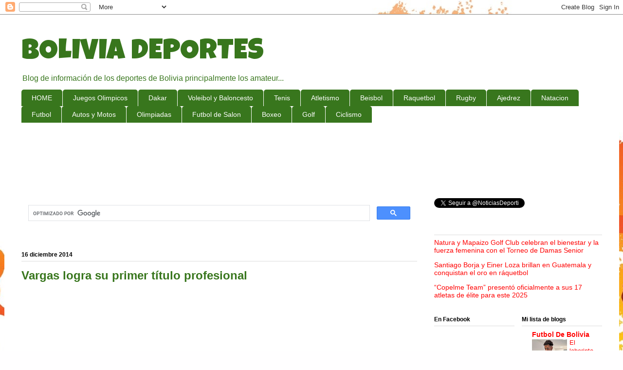

--- FILE ---
content_type: text/html; charset=UTF-8
request_url: https://deportesbolivia.blogspot.com/2014/12/vargas-logra-su-primer-titulo.html
body_size: 29759
content:
<!DOCTYPE html>
<html class='v2' dir='ltr' xmlns='http://www.w3.org/1999/xhtml' xmlns:b='http://www.google.com/2005/gml/b' xmlns:data='http://www.google.com/2005/gml/data' xmlns:expr='http://www.google.com/2005/gml/expr'>
<head>
<link href='https://www.blogger.com/static/v1/widgets/335934321-css_bundle_v2.css' rel='stylesheet' type='text/css'/>
<script async='async' crossorigin='anonymous' src='https://pagead2.googlesyndication.com/pagead/js/adsbygoogle.js?client=ca-pub-9593825103720573'></script>
<meta content='width=1100' name='viewport'/>
<meta content='text/html; charset=UTF-8' http-equiv='Content-Type'/>
<meta content='blogger' name='generator'/>
<link href='https://deportesbolivia.blogspot.com/favicon.ico' rel='icon' type='image/x-icon'/>
<link href='https://deportesbolivia.blogspot.com/2014/12/vargas-logra-su-primer-titulo.html' rel='canonical'/>
<link rel="alternate" type="application/atom+xml" title="BOLIVIA DEPORTES - Atom" href="https://deportesbolivia.blogspot.com/feeds/posts/default" />
<link rel="alternate" type="application/rss+xml" title="BOLIVIA DEPORTES - RSS" href="https://deportesbolivia.blogspot.com/feeds/posts/default?alt=rss" />
<link rel="service.post" type="application/atom+xml" title="BOLIVIA DEPORTES - Atom" href="https://www.blogger.com/feeds/3647852101274042545/posts/default" />

<link rel="alternate" type="application/atom+xml" title="BOLIVIA DEPORTES - Atom" href="https://deportesbolivia.blogspot.com/feeds/6558996014521960796/comments/default" />
<!--Can't find substitution for tag [blog.ieCssRetrofitLinks]-->
<meta content='https://deportesbolivia.blogspot.com/2014/12/vargas-logra-su-primer-titulo.html' property='og:url'/>
<meta content='Vargas logra su primer título profesional' property='og:title'/>
<meta content='Noticias de todos los deportes en Bolivia, natación, ajedrez, atletismo, pelota vasca, badminton, raquetbol' property='og:description'/>
<title>BOLIVIA DEPORTES: Vargas logra su primer título profesional</title>
<style type='text/css'>@font-face{font-family:'Luckiest Guy';font-style:normal;font-weight:400;font-display:swap;src:url(//fonts.gstatic.com/s/luckiestguy/v25/_gP_1RrxsjcxVyin9l9n_j2hQ952ijl7aSqP.woff2)format('woff2');unicode-range:U+0100-02BA,U+02BD-02C5,U+02C7-02CC,U+02CE-02D7,U+02DD-02FF,U+0304,U+0308,U+0329,U+1D00-1DBF,U+1E00-1E9F,U+1EF2-1EFF,U+2020,U+20A0-20AB,U+20AD-20C0,U+2113,U+2C60-2C7F,U+A720-A7FF;}@font-face{font-family:'Luckiest Guy';font-style:normal;font-weight:400;font-display:swap;src:url(//fonts.gstatic.com/s/luckiestguy/v25/_gP_1RrxsjcxVyin9l9n_j2hTd52ijl7aQ.woff2)format('woff2');unicode-range:U+0000-00FF,U+0131,U+0152-0153,U+02BB-02BC,U+02C6,U+02DA,U+02DC,U+0304,U+0308,U+0329,U+2000-206F,U+20AC,U+2122,U+2191,U+2193,U+2212,U+2215,U+FEFF,U+FFFD;}</style>
<style id='page-skin-1' type='text/css'><!--
/*
-----------------------------------------------
Blogger Template Style
Name:     Ethereal
Designer: Jason Morrow
URL:      jasonmorrow.etsy.com
----------------------------------------------- */
/* Variable definitions
====================
<Variable name="keycolor" description="Main Color" type="color" default="#000000"/>
<Group description="Body Text" selector="body">
<Variable name="body.font" description="Font" type="font"
default="normal normal 13px Arial, Tahoma, Helvetica, FreeSans, sans-serif"/>
<Variable name="body.text.color" description="Text Color" type="color" default="#666666"/>
</Group>
<Group description="Background" selector=".body-fauxcolumns-outer">
<Variable name="body.background.color" description="Outer Background" type="color" default="#fb5e53"/>
<Variable name="content.background.color" description="Main Background" type="color" default="#ffffff"/>
<Variable name="body.border.color" description="Border Color" type="color" default="#fb5e53"/>
</Group>
<Group description="Links" selector=".main-inner">
<Variable name="link.color" description="Link Color" type="color" default="#2198a6"/>
<Variable name="link.visited.color" description="Visited Color" type="color" default="#4d469c"/>
<Variable name="link.hover.color" description="Hover Color" type="color" default="#ff0000"/>
</Group>
<Group description="Blog Title" selector=".header h1">
<Variable name="header.font" description="Font" type="font"
default="normal normal 60px Times, 'Times New Roman', FreeSerif, serif"/>
<Variable name="header.text.color" description="Text Color" type="color" default="#ff8b8b"/>
</Group>
<Group description="Blog Description" selector=".header .description">
<Variable name="description.text.color" description="Description Color" type="color"
default="#666666"/>
</Group>
<Group description="Tabs Text" selector=".tabs-inner .widget li a">
<Variable name="tabs.font" description="Font" type="font"
default="normal normal 12px Arial, Tahoma, Helvetica, FreeSans, sans-serif"/>
<Variable name="tabs.selected.text.color" description="Selected Color" type="color" default="#ffffff"/>
<Variable name="tabs.text.color" description="Text Color" type="color" default="#000000"/>
</Group>
<Group description="Tabs Background" selector=".tabs-outer .PageList">
<Variable name="tabs.selected.background.color" description="Selected Color" type="color" default="#ffa183"/>
<Variable name="tabs.background.color" description="Background Color" type="color" default="#ffdfc7"/>
<Variable name="tabs.border.bevel.color" description="Bevel Color" type="color" default="#fb5e53"/>
</Group>
<Group description="Post Title" selector="h3.post-title, h4, h3.post-title a">
<Variable name="post.title.font" description="Font" type="font"
default="normal normal 24px Times, Times New Roman, serif"/>
<Variable name="post.title.text.color" description="Text Color" type="color" default="#2198a6"/>
</Group>
<Group description="Gadget Title" selector="h2">
<Variable name="widget.title.font" description="Title Font" type="font"
default="normal bold 12px Arial, Tahoma, Helvetica, FreeSans, sans-serif"/>
<Variable name="widget.title.text.color" description="Text Color" type="color" default="#000000"/>
<Variable name="widget.title.border.bevel.color" description="Bevel Color" type="color" default="#dbdbdb"/>
</Group>
<Group description="Accents" selector=".main-inner .widget">
<Variable name="widget.alternate.text.color" description="Alternate Color" type="color" default="#cccccc"/>
<Variable name="widget.border.bevel.color" description="Bevel Color" type="color" default="#dbdbdb"/>
</Group>
<Variable name="body.background" description="Body Background" type="background"
color="#3d3fc6" default="$(color) none repeat-x scroll top left"/>
<Variable name="body.background.gradient" description="Body Gradient Cap" type="url"
default="none"/>
<Variable name="body.background.imageBorder" description="Body Image Border" type="url"
default="none"/>
<Variable name="body.background.imageBorder.position.left" description="Body Image Border Left" type="length"
default="0"/>
<Variable name="body.background.imageBorder.position.right" description="Body Image Border Right" type="length"
default="0"/>
<Variable name="header.background.gradient" description="Header Background Gradient" type="url" default="none"/>
<Variable name="content.background.gradient" description="Content Gradient" type="url" default="none"/>
<Variable name="link.decoration" description="Link Decoration" type="string" default="none"/>
<Variable name="link.visited.decoration" description="Link Visited Decoration" type="string" default="none"/>
<Variable name="link.hover.decoration" description="Link Hover Decoration" type="string" default="underline"/>
<Variable name="widget.padding.top" description="Widget Padding Top" type="length" default="15px"/>
<Variable name="date.space" description="Date Space" type="length" default="15px"/>
<Variable name="post.first.padding.top" description="First Post Padding Top" type="length" default="0"/>
<Variable name="mobile.background.overlay" description="Mobile Background Overlay" type="string" default=""/>
<Variable name="mobile.background.size" description="Mobile Background Size" type="string" default="auto"/>
<Variable name="startSide" description="Side where text starts in blog language" type="automatic" default="left"/>
<Variable name="endSide" description="Side where text ends in blog language" type="automatic" default="right"/>
*/
/* Content
----------------------------------------------- */
body, .body-fauxcolumn-outer {
font: normal normal 14px Verdana, Geneva, sans-serif;
color: #000000;
background: #fffeff url(//themes.googleusercontent.com/image?id=0BwVBOzw_-hbMNTJjY2M1MmItM2Q5Ny00NmY5LTk5ZjItZWU2OGVhOTE0MTMw) no-repeat scroll top center /* Credit: nico_blue (http://www.istockphoto.com/googleimages.php?id=4408696&platform=blogger) */;
}
html body .content-outer {
min-width: 0;
max-width: 100%;
width: 100%;
}
a:link {
text-decoration: none;
color: #ff0000;
}
a:visited {
text-decoration: none;
color: #38761d;
}
a:hover {
text-decoration: underline;
color: #ff0000;
}
.main-inner {
padding-top: 15px;
}
.body-fauxcolumn-outer {
background: transparent none repeat-x scroll top center;
}
.content-fauxcolumns .fauxcolumn-inner {
background: #ffffff url(//www.blogblog.com/1kt/ethereal/white-fade.png) repeat-x scroll top left;
border-left: 1px solid #ffffff;
border-right: 1px solid #ffffff;
}
/* Flexible Background
----------------------------------------------- */
.content-fauxcolumn-outer .fauxborder-left {
width: 100%;
padding-left: 0;
margin-left: -0;
background-color: transparent;
background-image: none;
background-repeat: no-repeat;
background-position: left top;
}
.content-fauxcolumn-outer .fauxborder-right {
margin-right: -0;
width: 0;
background-color: transparent;
background-image: none;
background-repeat: no-repeat;
background-position: right top;
}
/* Columns
----------------------------------------------- */
.content-inner {
padding: 0;
}
/* Header
----------------------------------------------- */
.header-inner {
padding: 27px 0 3px;
}
.header-inner .section {
margin: 0 35px;
}
.Header h1 {
font: normal normal 60px Luckiest Guy;
color: #38761d;
}
.Header h1 a {
color: #38761d;
}
.Header .description {
font-size: 115%;
color: #38761d;
}
.header-inner .Header .titlewrapper,
.header-inner .Header .descriptionwrapper {
padding-left: 0;
padding-right: 0;
margin-bottom: 0;
}
/* Tabs
----------------------------------------------- */
.tabs-outer {
position: relative;
background: transparent;
}
.tabs-cap-top, .tabs-cap-bottom {
position: absolute;
width: 100%;
}
.tabs-cap-bottom {
bottom: 0;
}
.tabs-inner {
padding: 0;
}
.tabs-inner .section {
margin: 0 35px;
}
*+html body .tabs-inner .widget li {
padding: 1px;
}
.PageList {
border-bottom: 1px solid #ffffff;
}
.tabs-inner .widget li.selected a,
.tabs-inner .widget li a:hover {
position: relative;
-moz-border-radius-topleft: 5px;
-moz-border-radius-topright: 5px;
-webkit-border-top-left-radius: 5px;
-webkit-border-top-right-radius: 5px;
-goog-ms-border-top-left-radius: 5px;
-goog-ms-border-top-right-radius: 5px;
border-top-left-radius: 5px;
border-top-right-radius: 5px;
background: #ffffff none ;
color: #38761d;
}
.tabs-inner .widget li a {
display: inline-block;
margin: 0;
margin-right: 1px;
padding: .65em 1.5em;
font: normal normal 14px Arial, Tahoma, Helvetica, FreeSans, sans-serif;
color: #ffffff;
background-color: #38761d;
-moz-border-radius-topleft: 5px;
-moz-border-radius-topright: 5px;
-webkit-border-top-left-radius: 5px;
-webkit-border-top-right-radius: 5px;
-goog-ms-border-top-left-radius: 5px;
-goog-ms-border-top-right-radius: 5px;
border-top-left-radius: 5px;
border-top-right-radius: 5px;
}
/* Headings
----------------------------------------------- */
h2 {
font: normal bold 12px Verdana, Geneva, sans-serif;
color: #000000;
}
/* Widgets
----------------------------------------------- */
.main-inner .column-left-inner {
padding: 0 0 0 20px;
}
.main-inner .column-left-inner .section {
margin-right: 0;
}
.main-inner .column-right-inner {
padding: 0 20px 0 0;
}
.main-inner .column-right-inner .section {
margin-left: 0;
}
.main-inner .section {
padding: 0;
}
.main-inner .widget {
padding: 0 0 15px;
margin: 20px 0;
border-bottom: 1px solid #ffffff;
}
.main-inner .widget h2 {
margin: 0;
padding: .6em 0 .5em;
}
.footer-inner .widget h2 {
padding: 0 0 .4em;
}
.main-inner .widget h2 + div, .footer-inner .widget h2 + div {
padding-top: 15px;
}
.main-inner .widget .widget-content {
margin: 0;
padding: 15px 0 0;
}
.main-inner .widget ul, .main-inner .widget #ArchiveList ul.flat {
margin: -15px -15px -15px;
padding: 0;
list-style: none;
}
.main-inner .sidebar .widget h2 {
border-bottom: 1px solid #dbdbdb;
}
.main-inner .widget #ArchiveList {
margin: -15px 0 0;
}
.main-inner .widget ul li, .main-inner .widget #ArchiveList ul.flat li {
padding: .5em 15px;
text-indent: 0;
}
.main-inner .widget #ArchiveList ul li {
padding-top: .25em;
padding-bottom: .25em;
}
.main-inner .widget ul li:first-child, .main-inner .widget #ArchiveList ul.flat li:first-child {
border-top: none;
}
.main-inner .widget ul li:last-child, .main-inner .widget #ArchiveList ul.flat li:last-child {
border-bottom: none;
}
.main-inner .widget .post-body ul {
padding: 0 2.5em;
margin: .5em 0;
list-style: disc;
}
.main-inner .widget .post-body ul li {
padding: 0.25em 0;
margin-bottom: .25em;
color: #000000;
border: none;
}
.footer-inner .widget ul {
padding: 0;
list-style: none;
}
.widget .zippy {
color: #ffffff;
}
/* Posts
----------------------------------------------- */
.main.section {
margin: 0 20px;
}
body .main-inner .Blog {
padding: 0;
background-color: transparent;
border: none;
}
.main-inner .widget h2.date-header {
border-bottom: 1px solid #dbdbdb;
}
.date-outer {
position: relative;
margin: 15px 0 20px;
}
.date-outer:first-child {
margin-top: 0;
}
.date-posts {
clear: both;
}
.post-outer, .inline-ad {
border-bottom: 1px solid #ffffff;
padding: 30px 0;
}
.post-outer {
padding-bottom: 10px;
}
.post-outer:first-child {
padding-top: 0;
border-top: none;
}
.post-outer:last-child, .inline-ad:last-child {
border-bottom: none;
}
.post-body img {
padding: 8px;
}
h3.post-title, h4 {
font: normal bold 24px Verdana, Geneva, sans-serif;
color: #38761d;
}
h3.post-title a {
font: normal bold 24px Verdana, Geneva, sans-serif;
color: #38761d;
text-decoration: none;
}
h3.post-title a:hover {
color: #ff0000;
text-decoration: underline;
}
.post-header {
margin: 0 0 1.5em;
}
.post-body {
line-height: 1.4;
}
.post-footer {
margin: 1.5em 0 0;
}
#blog-pager {
padding: 15px;
}
.blog-feeds, .post-feeds {
margin: 1em 0;
text-align: center;
}
.post-outer .comments {
margin-top: 2em;
}
/* Comments
----------------------------------------------- */
.comments .comments-content .icon.blog-author {
background-repeat: no-repeat;
background-image: url([data-uri]);
}
.comments .comments-content .loadmore a {
background: #ffffff url(//www.blogblog.com/1kt/ethereal/white-fade.png) repeat-x scroll top left;
}
.comments .comments-content .loadmore a {
border-top: 1px solid #dbdbdb;
border-bottom: 1px solid #dbdbdb;
}
.comments .comment-thread.inline-thread {
background: #ffffff url(//www.blogblog.com/1kt/ethereal/white-fade.png) repeat-x scroll top left;
}
.comments .continue {
border-top: 2px solid #dbdbdb;
}
/* Footer
----------------------------------------------- */
.footer-inner {
padding: 30px 0;
overflow: hidden;
}
/* Mobile
----------------------------------------------- */
body.mobile  {
background-size: auto
}
.mobile .body-fauxcolumn-outer {
background: ;
}
.mobile .content-fauxcolumns .fauxcolumn-inner {
opacity: 0.75;
}
.mobile .content-fauxcolumn-outer .fauxborder-right {
margin-right: 0;
}
.mobile-link-button {
background-color: #ffffff;
}
.mobile-link-button a:link, .mobile-link-button a:visited {
color: #38761d;
}
.mobile-index-contents {
color: #444444;
}
.mobile .body-fauxcolumn-outer {
background-size: 100% auto;
}
.mobile .mobile-date-outer {
border-bottom: transparent;
}
.mobile .PageList {
border-bottom: none;
}
.mobile .tabs-inner .section {
margin: 0;
}
.mobile .tabs-inner .PageList .widget-content {
background: #ffffff none;
color: #38761d;
}
.mobile .tabs-inner .PageList .widget-content .pagelist-arrow {
border-left: 1px solid #38761d;
}
.mobile .footer-inner {
overflow: visible;
}
body.mobile .AdSense {
margin: 0 -10px;
}

--></style>
<style id='template-skin-1' type='text/css'><!--
body {
min-width: 1263px;
}
.content-outer, .content-fauxcolumn-outer, .region-inner {
min-width: 1263px;
max-width: 1263px;
_width: 1263px;
}
.main-inner .columns {
padding-left: 0px;
padding-right: 380px;
}
.main-inner .fauxcolumn-center-outer {
left: 0px;
right: 380px;
/* IE6 does not respect left and right together */
_width: expression(this.parentNode.offsetWidth -
parseInt("0px") -
parseInt("380px") + 'px');
}
.main-inner .fauxcolumn-left-outer {
width: 0px;
}
.main-inner .fauxcolumn-right-outer {
width: 380px;
}
.main-inner .column-left-outer {
width: 0px;
right: 100%;
margin-left: -0px;
}
.main-inner .column-right-outer {
width: 380px;
margin-right: -380px;
}
#layout {
min-width: 0;
}
#layout .content-outer {
min-width: 0;
width: 800px;
}
#layout .region-inner {
min-width: 0;
width: auto;
}
--></style>
<!--INICIA TAGS PARA TWITTER, VER: https://dev.twitter.com/cards/types/summary -->
<meta content='summary_large_image' name='twitter:card'/>
<meta content='@NoticiasDeporti' name='twitter:site'/>
<meta content='@NoticiasDeporti' name='twitter:creator'/>
<!-- SI ES EL INDEX (PAGINA PRINCIPAL) -->
<meta content='https://deportesbolivia.blogspot.com/2014/12/vargas-logra-su-primer-titulo.html' name='og:url'/>
<meta content='Vargas logra su primer título profesional' name='og:title'/>
<meta content='' name='og:image'/>
<!-- SI EL POST CONTIENE DESCRIPCION (SEARCH DESCRIPTION) -->
<meta content='Mira el post completo. Si te gusta no olvides en darle RT y compartirlo :D' name='og:description'/>
<!--FIN DE TAGS PARA TWITTER-->
<link href='https://www.blogger.com/dyn-css/authorization.css?targetBlogID=3647852101274042545&amp;zx=50c39244-8d54-4b69-822f-3bbba82de0aa' media='none' onload='if(media!=&#39;all&#39;)media=&#39;all&#39;' rel='stylesheet'/><noscript><link href='https://www.blogger.com/dyn-css/authorization.css?targetBlogID=3647852101274042545&amp;zx=50c39244-8d54-4b69-822f-3bbba82de0aa' rel='stylesheet'/></noscript>
<meta name='google-adsense-platform-account' content='ca-host-pub-1556223355139109'/>
<meta name='google-adsense-platform-domain' content='blogspot.com'/>

<!-- data-ad-client=ca-pub-9593825103720573 -->

</head>
<body class='loading'>
<div class='navbar section' id='navbar'><div class='widget Navbar' data-version='1' id='Navbar1'><script type="text/javascript">
    function setAttributeOnload(object, attribute, val) {
      if(window.addEventListener) {
        window.addEventListener('load',
          function(){ object[attribute] = val; }, false);
      } else {
        window.attachEvent('onload', function(){ object[attribute] = val; });
      }
    }
  </script>
<div id="navbar-iframe-container"></div>
<script type="text/javascript" src="https://apis.google.com/js/platform.js"></script>
<script type="text/javascript">
      gapi.load("gapi.iframes:gapi.iframes.style.bubble", function() {
        if (gapi.iframes && gapi.iframes.getContext) {
          gapi.iframes.getContext().openChild({
              url: 'https://www.blogger.com/navbar/3647852101274042545?po\x3d6558996014521960796\x26origin\x3dhttps://deportesbolivia.blogspot.com',
              where: document.getElementById("navbar-iframe-container"),
              id: "navbar-iframe"
          });
        }
      });
    </script><script type="text/javascript">
(function() {
var script = document.createElement('script');
script.type = 'text/javascript';
script.src = '//pagead2.googlesyndication.com/pagead/js/google_top_exp.js';
var head = document.getElementsByTagName('head')[0];
if (head) {
head.appendChild(script);
}})();
</script>
</div></div>
<div class='body-fauxcolumns'>
<div class='fauxcolumn-outer body-fauxcolumn-outer'>
<div class='cap-top'>
<div class='cap-left'></div>
<div class='cap-right'></div>
</div>
<div class='fauxborder-left'>
<div class='fauxborder-right'></div>
<div class='fauxcolumn-inner'>
</div>
</div>
<div class='cap-bottom'>
<div class='cap-left'></div>
<div class='cap-right'></div>
</div>
</div>
</div>
<div class='content'>
<div class='content-fauxcolumns'>
<div class='fauxcolumn-outer content-fauxcolumn-outer'>
<div class='cap-top'>
<div class='cap-left'></div>
<div class='cap-right'></div>
</div>
<div class='fauxborder-left'>
<div class='fauxborder-right'></div>
<div class='fauxcolumn-inner'>
</div>
</div>
<div class='cap-bottom'>
<div class='cap-left'></div>
<div class='cap-right'></div>
</div>
</div>
</div>
<div class='content-outer'>
<div class='content-cap-top cap-top'>
<div class='cap-left'></div>
<div class='cap-right'></div>
</div>
<div class='fauxborder-left content-fauxborder-left'>
<div class='fauxborder-right content-fauxborder-right'></div>
<div class='content-inner'>
<header>
<div class='header-outer'>
<div class='header-cap-top cap-top'>
<div class='cap-left'></div>
<div class='cap-right'></div>
</div>
<div class='fauxborder-left header-fauxborder-left'>
<div class='fauxborder-right header-fauxborder-right'></div>
<div class='region-inner header-inner'>
<div class='header section' id='header'><div class='widget Header' data-version='1' id='Header1'>
<div id='header-inner'>
<div class='titlewrapper'>
<h1 class='title'>
<a href='https://deportesbolivia.blogspot.com/'>
BOLIVIA DEPORTES
</a>
</h1>
</div>
<div class='descriptionwrapper'>
<p class='description'><span>Blog de  información de los deportes de Bolivia principalmente los amateur...</span></p>
</div>
</div>
</div></div>
</div>
</div>
<div class='header-cap-bottom cap-bottom'>
<div class='cap-left'></div>
<div class='cap-right'></div>
</div>
</div>
</header>
<!-- Adsense vista movil -->
<!-- Adsense vista movil -->
<div class='tabs-outer'>
<div class='tabs-cap-top cap-top'>
<div class='cap-left'></div>
<div class='cap-right'></div>
</div>
<div class='fauxborder-left tabs-fauxborder-left'>
<div class='fauxborder-right tabs-fauxborder-right'></div>
<div class='region-inner tabs-inner'>
<div class='tabs section' id='crosscol'><div class='widget LinkList' data-version='1' id='LinkList3'>
<div class='widget-content'>
<ul>
<li><a href='http://deportesbolivia.blogspot.com/'>HOME</a></li>
<li><a href='http://deportesbolivia.blogspot.com/search/label/Juegos%20Olimpicos'>Juegos Olimpicos</a></li>
<li><a href='http://dakarxbolivia.blogspot.com/'>Dakar</a></li>
<li><a href='http://voleibolbaloncestobolivia.blogspot.com/'>Voleibol y Baloncesto</a></li>
<li><a href='http://tenisenbolivia.blogspot.com/'>Tenis</a></li>
<li><a href='http://deportesbolivia.blogspot.com/search/label/Atletismo'>Atletismo</a></li>
<li><a href='http://deportesbolivia.blogspot.com/search/label/Beisbol'>Beisbol</a></li>
<li><a href='http://deportesbolivia.blogspot.com/search/label/Racquetball'>Raquetbol</a></li>
<li><a href='http://deportesbolivia.blogspot.com/search/label/Rugby'>Rugby</a></li>
<li><a href='http://deportesbolivia.blogspot.com/search/label/Ajedrez'>Ajedrez</a></li>
<li><a href='http://deportesbolivia.blogspot.com/search/label/Natacion'>Natacion</a></li>
<li><a href='http://www.gol.com.bo/'>Futbol</a></li>
<li><a href='http://automovilesbolivia.blogspot.com/'>Autos y Motos</a></li>
<li><a href='http://20000olimpiadas.blogspot.com/'>Olimpiadas</a></li>
<li><a href='http://futsalbolivia.blogspot.com/'>Futbol de Salon</a></li>
<li><a href='http://boxeobolivia.blogspot.com/'>Boxeo</a></li>
<li><a href='http://deportesbolivia.blogspot.com/search/label/Golf'>Golf</a></li>
<li><a href='http://ciclismobolivia.blogspot.com/'>Ciclismo</a></li>
</ul>
<div class='clear'></div>
</div>
</div><div class='widget HTML' data-version='1' id='HTML10'>
<div class='widget-content'>
<div style="text-align: center;">
<script async src="//pagead2.googlesyndication.com/pagead/js/adsbygoogle.js"></script>
<!-- deportes banner arriba -->
<ins class="adsbygoogle"
     style="display:inline-block;width:728px;height:90px"
     data-ad-client="ca-pub-9593825103720573"
     data-ad-slot="8122327843"></ins>
<script>
(adsbygoogle = window.adsbygoogle || []).push({});
</script>
</div>
</div>
<div class='clear'></div>
</div></div>
<div class='tabs no-items section' id='crosscol-overflow'></div>
</div>
</div>
<div class='tabs-cap-bottom cap-bottom'>
<div class='cap-left'></div>
<div class='cap-right'></div>
</div>
</div>
<div class='main-outer'>
<div class='main-cap-top cap-top'>
<div class='cap-left'></div>
<div class='cap-right'></div>
</div>
<div class='fauxborder-left main-fauxborder-left'>
<div class='fauxborder-right main-fauxborder-right'></div>
<div class='region-inner main-inner'>
<div class='columns fauxcolumns'>
<div class='fauxcolumn-outer fauxcolumn-center-outer'>
<div class='cap-top'>
<div class='cap-left'></div>
<div class='cap-right'></div>
</div>
<div class='fauxborder-left'>
<div class='fauxborder-right'></div>
<div class='fauxcolumn-inner'>
</div>
</div>
<div class='cap-bottom'>
<div class='cap-left'></div>
<div class='cap-right'></div>
</div>
</div>
<div class='fauxcolumn-outer fauxcolumn-left-outer'>
<div class='cap-top'>
<div class='cap-left'></div>
<div class='cap-right'></div>
</div>
<div class='fauxborder-left'>
<div class='fauxborder-right'></div>
<div class='fauxcolumn-inner'>
</div>
</div>
<div class='cap-bottom'>
<div class='cap-left'></div>
<div class='cap-right'></div>
</div>
</div>
<div class='fauxcolumn-outer fauxcolumn-right-outer'>
<div class='cap-top'>
<div class='cap-left'></div>
<div class='cap-right'></div>
</div>
<div class='fauxborder-left'>
<div class='fauxborder-right'></div>
<div class='fauxcolumn-inner'>
</div>
</div>
<div class='cap-bottom'>
<div class='cap-left'></div>
<div class='cap-right'></div>
</div>
</div>
<!-- corrects IE6 width calculation -->
<div class='columns-inner'>
<div class='column-center-outer'>
<div class='column-center-inner'>
<div class='main section' id='main'><div class='widget HTML' data-version='1' id='HTML2'>
<div class='widget-content'>
<script async src="https://cse.google.com/cse.js?cx=partner-pub-9593825103720573:9431473842"></script>
<div class="gcse-search"></div>
</div>
<div class='clear'></div>
</div><div class='widget Blog' data-version='1' id='Blog1'>
<div class='blog-posts hfeed'>

          <div class="date-outer">
        
<h2 class='date-header'><span>16 diciembre 2014</span></h2>

          <div class="date-posts">
        
<div class='post-outer'>
<div class='post hentry' itemprop='blogPost' itemscope='itemscope' itemtype='http://schema.org/BlogPosting'>
<meta content='3647852101274042545' itemprop='blogId'/>
<meta content='6558996014521960796' itemprop='postId'/>
<a name='6558996014521960796'></a>
<h3 class='post-title entry-title' itemprop='name'>
Vargas logra su primer título profesional
</h3>
<div class='post-header'>
<div class='post-header-line-1'></div>
</div>
<div style='text-align: center;'> 
<script async src="//pagead2.googlesyndication.com/pagead/js/adsbygoogle.js"></script>
<!-- deportes post -->
<ins class="adsbygoogle"
     style="display:inline-block;width:336px;height:280px"
     data-ad-client="ca-pub-9593825103720573"
     data-ad-slot="7710198646"></ins>
<script>
(adsbygoogle = window.adsbygoogle || []).push({});
</script>
</div>
<iframe allowTransparency='true' frameborder='0' scrolling='no' src='http://www.facebook.com/plugins/like.php?href=https://deportesbolivia.blogspot.com/2014/12/vargas-logra-su-primer-titulo.html&layout=box_count&show_faces=true&width=100&action=like&font=arial&colorscheme=light' style='border:none; overflow:hidden; width:100px; height:65px'></iframe>
<a class='twitter-share-button' data-count='horizontal' data-lang='es' data-size='large' data-text='Vargas logra su primer título profesional' data-url='https://deportesbolivia.blogspot.com/2014/12/vargas-logra-su-primer-titulo.html' data-via='NoticiasDeporti' href='http://twitter.com/share'>Tweet</a><script src="//platform.twitter.com/widgets.js" type="text/javascript"></script>
<div class='post-body entry-content' id='post-body-6558996014521960796' itemprop='description articleBody'>
La raquetbolista cruceña María José Vargas, que representa a Argentina, finalmente logró ganar su primer título profesional de singles en el torneo denominado Clasico de Navidad en Virginia, Estados Unidos. Vargas, hoy la número 2 de ranking LPRT (Ladies Professional Racquetball Tour), venció en la final a la norteamericana Rhonda Rajsich (3) por 3-1. De la misma manera festejó en dobles haciendo pareja con Rajsich al vencer 2-1 a la pareja mexicana Samanta Salas y Alexandra Herrera.   <br />
<br />
La jornada. Para acceder a la final Vargas tuvo que vencer a la mexicana Alexandra Herrera con un contundente 3-0. Ya en el duelo final Rajsich comenzó dominando el primer set con un con tundente 5-11, pero luego se vendría la reacción de la cruceña, que superó los tres set restantes por 11-7, 11-7 y 13-11. "La verdad tenía mucha confianza en mis entrenamientos y talento para llegar hasta aquí. Creo que es un logro que lo merecía por todo el sacrificio que vengo realizando", indicó la cruceña que esta madrugada arriba a nuestra capital.<br />
<br />
La campaña. En el mes de abril, Vargas llegó hasta Santa Cruz para participar del Panamericano de la categoría Open, en la que terminó ganado la final tras imponerse a la mexicana Susana Acosta por dos canchas a cero (15-4 y 15-8). A nivel profesional jugó tres finales consecutivas en el tour ante la número uno del ranking LPRT, la mexicana Paola Longoria. A pesar que perdió las tres finales, la nacional viene demostrando mayor madurez dentro de la cancha. Otro éxito que logró fue haber escalado del puesto 3 al 2 del ranking LPRT. "Estoy agradecida con todas las personas y auspiciadores que me apoyan", sostuvo. 
<div style='clear: both;'></div>
</div>
<div class='post-footer'>
<div class='post-footer-line post-footer-line-1'><span class='post-author vcard'>
Publicado por
<span class='fn' itemprop='author' itemscope='itemscope' itemtype='http://schema.org/Person'>
<meta content='https://www.blogger.com/profile/03586121005160801596' itemprop='url'/>
<a class='g-profile' href='https://www.blogger.com/profile/03586121005160801596' rel='author' title='author profile'>
<span itemprop='name'>futbolbolivia</span>
</a>
</span>
</span>
<span class='post-timestamp'>
en
<meta content='https://deportesbolivia.blogspot.com/2014/12/vargas-logra-su-primer-titulo.html' itemprop='url'/>
<a class='timestamp-link' href='https://deportesbolivia.blogspot.com/2014/12/vargas-logra-su-primer-titulo.html' rel='bookmark' title='permanent link'><abbr class='published' itemprop='datePublished' title='2014-12-16T09:07:00-04:00'>9:07</abbr></a>
</span>
<span class='post-comment-link'>
</span>
<span class='post-icons'>
<span class='item-control blog-admin pid-488993494'>
<a href='https://www.blogger.com/post-edit.g?blogID=3647852101274042545&postID=6558996014521960796&from=pencil' title='Editar entrada'>
<img alt='' class='icon-action' height='18' src='https://resources.blogblog.com/img/icon18_edit_allbkg.gif' width='18'/>
</a>
</span>
</span>
</div>
<div class='post-footer-line post-footer-line-2'><span class='post-labels'>
Etiquetas:
<a href='https://deportesbolivia.blogspot.com/search/label/Racquetball' rel='tag'>Racquetball</a>
</span>
</div>
<div class='post-footer-line post-footer-line-3'></div>
</div>
</div>
<div class='comments' id='comments'>
<a name='comments'></a>
<h4>No hay comentarios:</h4>
<div id='Blog1_comments-block-wrapper'>
<dl class='avatar-comment-indent' id='comments-block'>
</dl>
</div>
<p class='comment-footer'>
<div class='comment-form'>
<a name='comment-form'></a>
<h4 id='comment-post-message'>Publicar un comentario</h4>
<p>
</p>
<a href='https://www.blogger.com/comment/frame/3647852101274042545?po=6558996014521960796&hl=es&saa=85391&origin=https://deportesbolivia.blogspot.com' id='comment-editor-src'></a>
<iframe allowtransparency='true' class='blogger-iframe-colorize blogger-comment-from-post' frameborder='0' height='410px' id='comment-editor' name='comment-editor' src='' width='100%'></iframe>
<script src='https://www.blogger.com/static/v1/jsbin/2830521187-comment_from_post_iframe.js' type='text/javascript'></script>
<script type='text/javascript'>
      BLOG_CMT_createIframe('https://www.blogger.com/rpc_relay.html');
    </script>
</div>
</p>
</div>
</div>

        </div></div>
      
</div>
<div class='blog-pager' id='blog-pager'>
<span id='blog-pager-newer-link'>
<a class='blog-pager-newer-link' href='https://deportesbolivia.blogspot.com/2014/12/video-es-la-numero-2-del-mundo-regreso.html' id='Blog1_blog-pager-newer-link' title='Entrada más reciente'>Entrada más reciente</a>
</span>
<span id='blog-pager-older-link'>
<a class='blog-pager-older-link' href='https://deportesbolivia.blogspot.com/2014/12/conflicto-en-el-beisbol-federacion.html' id='Blog1_blog-pager-older-link' title='Entrada antigua'>Entrada antigua</a>
</span>
<a class='home-link' href='https://deportesbolivia.blogspot.com/'>Inicio</a>
</div>
<div class='clear'></div>
<div class='post-feeds'>
<div class='feed-links'>
Suscribirse a:
<a class='feed-link' href='https://deportesbolivia.blogspot.com/feeds/6558996014521960796/comments/default' target='_blank' type='application/atom+xml'>Enviar comentarios (Atom)</a>
</div>
</div>
</div></div>
</div>
</div>
<div class='column-left-outer'>
<div class='column-left-inner'>
<aside>
</aside>
</div>
</div>
<div class='column-right-outer'>
<div class='column-right-inner'>
<aside>
<div class='sidebar section' id='sidebar-right-1'><div class='widget HTML' data-version='1' id='HTML8'>
<div class='widget-content'>
<a href="https://twitter.com/NoticiasDeporti" class="twitter-follow-button" data-show-count="false" data-lang="es">Segui @NoticiasDeporti</a>
<script>!function(d,s,id){var js,fjs=d.getElementsByTagName(s)[0];if(!d.getElementById(id)){js=d.createElement(s);js.id=id;js.src="//platform.twitter.com/widgets.js";fjs.parentNode.insertBefore(js,fjs);}}(document,"script","twitter-wjs");</script>
</div>
<div class='clear'></div>
</div><div class='widget Feed' data-version='1' id='Feed3'>
<h2>
</h2>
<div class='widget-content' id='Feed3_feedItemListDisplay'>
<span style='filter: alpha(25); opacity: 0.25;'>
<a href='http://deportesbolivia.blogspot.com/feeds/posts/default'>Cargando...</a>
</span>
</div>
<div class='clear'></div>
</div></div>
<table border='0' cellpadding='0' cellspacing='0' class='section-columns columns-2'>
<tbody>
<tr>
<td class='first columns-cell'>
<div class='sidebar section' id='sidebar-right-2-1'><div class='widget HTML' data-version='1' id='HTML1'>
<h2 class='title'>En Facebook</h2>
<div class='widget-content'>
<iframe src="//www.facebook.com/plugins/likebox.php?href=https%3A%2F%2Fwww.facebook.com%2Fdeportes.bolivia&amp;width=180&amp;height=150&amp;show_faces=true&amp;colorscheme=light&amp;stream=false&amp;show_border=true&amp;header=true&amp;appId=315653970193" scrolling="no" frameborder="0" style="border:none; overflow:hidden; width:180px; height:150px;" allowtransparency="true"></iframe>
</div>
<div class='clear'></div>
</div><div class='widget PopularPosts' data-version='1' id='PopularPosts1'>
<h2>Entradas populares</h2>
<div class='widget-content popular-posts'>
<ul>
<li>
<div class='item-content'>
<div class='item-thumbnail'>
<a href='https://deportesbolivia.blogspot.com/2008/06/el-voleibol-cumpli-62-aos-de-vida.html' target='_blank'>
<img alt='' border='0' src='https://blogger.googleusercontent.com/img/b/R29vZ2xl/AVvXsEgQCM7QPHOV8lbLhDmyDKPnfczY8OQonISoarBZ974rn3kIB6kAJsErmx_eOThVWLqMQOSheMRtNQGzCjo5XKWavIMHt_k1DebaNXgaSB94O2XwzDSevEGnftRym8nLfHlnTfggU0Rv65s/w72-h72-p-k-no-nu/d101.jpg'/>
</a>
</div>
<div class='item-title'><a href='https://deportesbolivia.blogspot.com/2008/06/el-voleibol-cumpli-62-aos-de-vida.html'>El voleibol cumplió 62 años de vida institucional en Oruro</a></div>
<div class='item-snippet'>La Patria Por: Juan Armando Orlandini V. El voleibol cumplió 62 años de vida institucional, auscultando en lo más profundo de esta actividad...</div>
</div>
<div style='clear: both;'></div>
</li>
<li>
<div class='item-content'>
<div class='item-thumbnail'>
<a href='https://deportesbolivia.blogspot.com/2025/08/natura-y-mapaizo-golf-club-celebran-el.html' target='_blank'>
<img alt='' border='0' src='https://blogger.googleusercontent.com/img/b/R29vZ2xl/AVvXsEgpuBMFC047z-K7Nss8hVKLAISOfxzOW2zzh_JL5C0gbEKWeld7ZpuDXSvce92feoyPt-19BJ8OEj5nreE-ctaVFPjIGIBWdEycPQ9MYkbCZJEH0uA1DMnCHTdcXYp5oHgIVhprfyLmQsL1_ahlO9HH2kkCfgxcdkZv1ZvvzCggrGgkhUoO_8ka89zRL4rn/w72-h72-p-k-no-nu/Torneo%20de%20Damas%20Senior.jpg'/>
</a>
</div>
<div class='item-title'><a href='https://deportesbolivia.blogspot.com/2025/08/natura-y-mapaizo-golf-club-celebran-el.html'>Natura y Mapaizo Golf Club celebran el bienestar y la fuerza femenina con el Torneo de Damas Senior</a></div>
<div class='item-snippet'>&#160;Natura, a través de su línea de productos de cuidado personal, Natura Ekos estuvo presente en el Torneo de Damas Senior del Mapaizo Golf Cl...</div>
</div>
<div style='clear: both;'></div>
</li>
<li>
<div class='item-content'>
<div class='item-thumbnail'>
<a href='https://deportesbolivia.blogspot.com/2011/12/daniela-pol-quiroga-deportes-ecuestres.html' target='_blank'>
<img alt='' border='0' src='https://blogger.googleusercontent.com/img/b/R29vZ2xl/AVvXsEjmGFo8TrttLO4k3dfv0COFmHYtxSdn3o0Zvg6KP2KHqgfXWWf4Aj57ZGuMm-SbbV9ufflqfM8N1WJKfytb9cYllitI7kVnhJxqHVtI18kdyCtFhyau4CsaHilDdp-z38TYeOFENhyphenhyphen8UY_e/w72-h72-p-k-no-nu/Daniela+Pol+Quiroga.jpg'/>
</a>
</div>
<div class='item-title'><a href='https://deportesbolivia.blogspot.com/2011/12/daniela-pol-quiroga-deportes-ecuestres.html'>Daniela Pol Quiroga Deportes ecuestres son mi elección, actividad que exige temperamento</a></div>
<div class='item-snippet'>* Practico el hipismo desde mis 7 años, mi abuelo y padre desde muy pequeña me incentivaron para interesarme en este deporte tan lindo e int...</div>
</div>
<div style='clear: both;'></div>
</li>
<li>
<div class='item-content'>
<div class='item-thumbnail'>
<a href='https://deportesbolivia.blogspot.com/2011/07/maestro-del-basquetbol.html' target='_blank'>
<img alt='' border='0' src='https://blogger.googleusercontent.com/img/b/R29vZ2xl/AVvXsEgCb8t-THV8axOAx2LEsBcjllgL_ptkXviwQlhCSnOVW9NaxvkczTF3UIK7XgzRtL0nfaSpjwaLNeIFAoAc5hRiK0goMlDKm1qmNAViAp-wsRX99q7k3xbrDi-IIFyozbi5GbIcJBaetomW/w72-h72-p-k-no-nu/Don+Walter.jpg'/>
</a>
</div>
<div class='item-title'><a href='https://deportesbolivia.blogspot.com/2011/07/maestro-del-basquetbol.html'>Maestro del básquetbol</a></div>
<div class='item-snippet'>&#8220;Mi mayor satisfacción ha sido formarlos, desde los 10 a 12 años de edad &#8212;dice&#8212;, y sentirme feliz cuando han llegado a ser jugadores de equi...</div>
</div>
<div style='clear: both;'></div>
</li>
<li>
<div class='item-content'>
<div class='item-thumbnail'>
<a href='https://deportesbolivia.blogspot.com/2008/12/tarija-recupera-el-cetro-del-baloncesto.html' target='_blank'>
<img alt='' border='0' src='https://blogger.googleusercontent.com/img/b/R29vZ2xl/AVvXsEhTPy7lkgWFmoLB17EQUsXFRVN2HBkZOg9U-Wxi5OcIBs-sEIYAh49F8fMKW8wBMAPOawBTRImjyuVFbNEfcuJEpc6ZDD_XAHFZ-Ll3oL-OnHawDEvtVwj6Ali6h-ByscB94pjNUAG3xMk/w72-h72-p-k-no-nu/lasalle.jpg'/>
</a>
</div>
<div class='item-title'><a href='https://deportesbolivia.blogspot.com/2008/12/tarija-recupera-el-cetro-del-baloncesto.html'>Tarija recupera el cetro del baloncesto nacional</a></div>
<div class='item-snippet'>Meta La Salle recuperó para Tarija, después de cuatro años, el cetro de la Liga Superior del Basquetbol Boliviano, rama masculina, luego de ...</div>
</div>
<div style='clear: both;'></div>
</li>
<li>
<div class='item-content'>
<div class='item-title'><a href='https://deportesbolivia.blogspot.com/2019/11/dos-temas-preocupan-camino-los-juegos.html'>Dos temas preocupan camino a los Juegos</a></div>
<div class='item-snippet'>Infraestructura y equipamiento, son las dos preocupaciones que tiene la Dirección General de los I Juegos Bolivarianos de la Juventud Sucre ...</div>
</div>
<div style='clear: both;'></div>
</li>
<li>
<div class='item-content'>
<div class='item-thumbnail'>
<a href='https://deportesbolivia.blogspot.com/2009/11/bolivarianos-la-seleccion-nacional-de_20.html' target='_blank'>
<img alt='' border='0' src='https://blogger.googleusercontent.com/img/b/R29vZ2xl/AVvXsEgpcjJ25kPxgshm8pUMTl1vV6shFfnxUkaAeKONIAH_nKaEX8OLbZQ7T1i21iQ5NhcCO8qafJn-EiyhgL4QtErL5vQlQ99BS-gi8XOHhxeDL-UFNNkgavgTVZtGlRcfHc3eSlhFmEB1sAKa/w72-h72-p-k-no-nu/futsal.jpg'/>
</a>
</div>
<div class='item-title'><a href='https://deportesbolivia.blogspot.com/2009/11/bolivarianos-la-seleccion-nacional-de_20.html'>Bolivarianos &#8226; La selección nacional de futsal perdió ante Colombia y dejó escapar una medalla de oro</a></div>
<div class='item-snippet'>Tiene las condiciones técnicas, tuvo a más de 12.000 hinchas a su favor, jugó en casa y era favorita, pero no pudo ganar. La selección nacio...</div>
</div>
<div style='clear: both;'></div>
</li>
<li>
<div class='item-content'>
<div class='item-thumbnail'>
<a href='https://deportesbolivia.blogspot.com/2008/12/se-fue-julio-lazarte-padre-de-la.html' target='_blank'>
<img alt='' border='0' src='https://blogger.googleusercontent.com/img/b/R29vZ2xl/AVvXsEhPWsQD3p8e7iqI-PkPu2vnDMOHgmNO9ghoOayOv4Mz_nf0jLq34ohAjtKva5qkd4rcgXFalKuY11qYVCbJAhT0EEtzEuM6y5ok1UPaiGTS03sv0lbarTWXFNu3BYZF0_Ldsn4BQNVLuLg/w72-h72-p-k-no-nu/dep081205f160.jpg'/>
</a>
</div>
<div class='item-title'><a href='https://deportesbolivia.blogspot.com/2008/12/se-fue-julio-lazarte-padre-de-la.html'>Se fue Julio Lazarte, padre de la Cabalgata</a></div>
<div class='item-snippet'>Ayer el destino quiso que la bandera a cuadros se levante para la partida de Julio Diego Lazarte, el periodista y radialista pionero en tran...</div>
</div>
<div style='clear: both;'></div>
</li>
<li>
<div class='item-content'>
<div class='item-thumbnail'>
<a href='https://deportesbolivia.blogspot.com/2011/08/de-la-kajcha-al-walikajchi.html' target='_blank'>
<img alt='' border='0' src='https://blogger.googleusercontent.com/img/b/R29vZ2xl/AVvXsEgzcJfAhcerVkF7e7Vi1lVwhbRxEQx2G4tjD8ID3v5-yU4EEuv0nI9BQ6PVuxADAbkihrZKPMWt2Zlt6Qp4h4Pz56uhP2WkX1Oh8HR-D5m4JIwLh7OM7ObOOEatcWRN6C1LPPXvjPHTwbX9/w72-h72-p-k-no-nu/walik%25E2%2580%2599ajchi.jpg'/>
</a>
</div>
<div class='item-title'><a href='https://deportesbolivia.blogspot.com/2011/08/de-la-kajcha-al-walikajchi.html'>De la k&#8217;ajcha... al walik&#8217;ajchi</a></div>
<div class='item-snippet'>De hecho, ésa fue la principal motivación de su creador, el médico potosino Mario Padilla, al idear un deporte que en su práctica combine do...</div>
</div>
<div style='clear: both;'></div>
</li>
<li>
<div class='item-content'>
<div class='item-title'><a href='https://deportesbolivia.blogspot.com/2012/04/el-deportista-mike-mitlmeier-fallecio.html'>El deportista Mike Mitlmeier falleció ayer</a></div>
<div class='item-snippet'>El luchador del torneo de Vale Todo, Mike Mitlmeier Canelas (20 años), falleció la madrugada de ayer tras estar varios días en estado de com...</div>
</div>
<div style='clear: both;'></div>
</li>
</ul>
<div class='clear'></div>
</div>
</div><div class='widget Feed' data-version='1' id='Feed2'>
<h2>
</h2>
<div class='widget-content' id='Feed2_feedItemListDisplay'>
<span style='filter: alpha(25); opacity: 0.25;'>
<a href='http://deportesbolivia.blogspot.com/feeds/comments/default'>Cargando...</a>
</span>
</div>
<div class='clear'></div>
</div><div class='widget LinkList' data-version='1' id='LinkList1'>
<h2>Links</h2>
<div class='widget-content'>
<ul>
<li><a href='http://fbtkd.org.bo/'>Federacion Boliviana de Taekwondo</a></li>
<li><a href='http://www.fedbolbow.com.bo/'>Federacion Boliviana de Bowling</a></li>
<li><a href='http://ajedrezbolivia.com/'>Federacion Boliviana de Ajedrez</a></li>
<li><a href='http://www.sucrebolivarianos2009.org.bo/'>XVI Juegos Deportivos Bolivarianos</a></li>
<li><a href='http://www.bolivarianos2009.com/'>Juegos Bolivarianos 2009</a></li>
<li><a href='http://www.puntodebreak.com/'>Tenis</a></li>
<li><a href='http://mundociclismo.wordpress.com/'>Mundo Ciclismo</a></li>
<li><a href='http://www.ajedrezsantacruz.tk/'>La Pàsion del Ajedrez</a></li>
<li><a href='http://www.febona.org/'>Federacion Boliviana de Natacion</a></li>
<li><a href='http://www.atle-bolivia.org/'>Federacion de Atletismo de Bolivia</a></li>
<li><a href='http://www.fidesciclismo.com/'>FIDES CICLISMO</a></li>
<li><a href='http://futboldebolivia.blogspot.com/'>Futbol de Bolivia</a></li>
<li><a href='http://angelcaido666x.blogspot.com/'>Angelcaido666</a></li>
</ul>
<div class='clear'></div>
</div>
</div><div class='widget Text' data-version='1' id='Text2'>
<h2 class='title'>Comunicate</h2>
<div class='widget-content'>
<h4><br/></h4> Si deseas informar de algun evento deportivo solo escribe a futbolbolivia@gmail.com y lo pondremos de inmediato.
</div>
<div class='clear'></div>
</div><div class='widget ContactForm' data-version='1' id='ContactForm1'>
<h2 class='title'>Formulario de contacto</h2>
<div class='contact-form-widget'>
<div class='form'>
<form name='contact-form'>
<p></p>
Nombre
<br/>
<input class='contact-form-name' id='ContactForm1_contact-form-name' name='name' size='30' type='text' value=''/>
<p></p>
Correo electrónico
<span style='font-weight: bolder;'>*</span>
<br/>
<input class='contact-form-email' id='ContactForm1_contact-form-email' name='email' size='30' type='text' value=''/>
<p></p>
Mensaje
<span style='font-weight: bolder;'>*</span>
<br/>
<textarea class='contact-form-email-message' cols='25' id='ContactForm1_contact-form-email-message' name='email-message' rows='5'></textarea>
<p></p>
<input class='contact-form-button contact-form-button-submit' id='ContactForm1_contact-form-submit' type='button' value='Enviar'/>
<p></p>
<div style='text-align: center; max-width: 222px; width: 100%'>
<p class='contact-form-error-message' id='ContactForm1_contact-form-error-message'></p>
<p class='contact-form-success-message' id='ContactForm1_contact-form-success-message'></p>
</div>
</form>
</div>
</div>
<div class='clear'></div>
</div><div class='widget Followers' data-version='1' id='Followers1'>
<h2 class='title'>Seguidores</h2>
<div class='widget-content'>
<div id='Followers1-wrapper'>
<div style='margin-right:2px;'>
<div><script type="text/javascript" src="https://apis.google.com/js/platform.js"></script>
<div id="followers-iframe-container"></div>
<script type="text/javascript">
    window.followersIframe = null;
    function followersIframeOpen(url) {
      gapi.load("gapi.iframes", function() {
        if (gapi.iframes && gapi.iframes.getContext) {
          window.followersIframe = gapi.iframes.getContext().openChild({
            url: url,
            where: document.getElementById("followers-iframe-container"),
            messageHandlersFilter: gapi.iframes.CROSS_ORIGIN_IFRAMES_FILTER,
            messageHandlers: {
              '_ready': function(obj) {
                window.followersIframe.getIframeEl().height = obj.height;
              },
              'reset': function() {
                window.followersIframe.close();
                followersIframeOpen("https://www.blogger.com/followers/frame/3647852101274042545?colors\x3dCgt0cmFuc3BhcmVudBILdHJhbnNwYXJlbnQaByMwMDAwMDAiByNmZjAwMDAqByNmZmZmZmYyByMwMDAwMDA6ByMwMDAwMDBCByNmZjAwMDBKByNmZmZmZmZSByNmZjAwMDBaC3RyYW5zcGFyZW50\x26pageSize\x3d21\x26hl\x3des\x26origin\x3dhttps://deportesbolivia.blogspot.com");
              },
              'open': function(url) {
                window.followersIframe.close();
                followersIframeOpen(url);
              }
            }
          });
        }
      });
    }
    followersIframeOpen("https://www.blogger.com/followers/frame/3647852101274042545?colors\x3dCgt0cmFuc3BhcmVudBILdHJhbnNwYXJlbnQaByMwMDAwMDAiByNmZjAwMDAqByNmZmZmZmYyByMwMDAwMDA6ByMwMDAwMDBCByNmZjAwMDBKByNmZmZmZmZSByNmZjAwMDBaC3RyYW5zcGFyZW50\x26pageSize\x3d21\x26hl\x3des\x26origin\x3dhttps://deportesbolivia.blogspot.com");
  </script></div>
</div>
</div>
<div class='clear'></div>
</div>
</div></div>
</td>
<td class='columns-cell'>
<div class='sidebar section' id='sidebar-right-2-2'><div class='widget BlogList' data-version='1' id='BlogList1'>
<h2 class='title'>Mi lista de blogs</h2>
<div class='widget-content'>
<div class='blog-list-container' id='BlogList1_container'>
<ul id='BlogList1_blogs'>
<li style='display: block;'>
<div class='blog-icon'>
</div>
<div class='blog-content'>
<div class='blog-title'>
<a href='http://www.gol.com.bo/' target='_blank'>
Futbol De Bolivia</a>
</div>
<div class='item-content'>
<div class='item-thumbnail'>
<a href='http://www.gol.com.bo/' target='_blank'>
<img alt='' border='0' height='72' src='https://blogger.googleusercontent.com/img/b/R29vZ2xl/AVvXsEg5Za2AjD5GHngd_X1O_0GF__iXItmItefF7G0MSUuEib7RKadaA0Q7LwDjJuHFu-PMiLCPZxKJNRDkwV93PEpAcmJSjekypJixGhFypyTMQ8iVbybR4cQ-QJH9kD3LX0781Vat2eX-8SyTBtz9K-UfQ4nwqYm9YWj_i8qwDRvwct6hzI7ksHBcmysGEHC4/s72-w640-h358-c/Silvio%20Fontana.jpg' width='72'/>
</a>
</div>
<span class='item-title'>
<a href='http://www.gol.com.bo/2026/01/el-laberinto-de-las-transferencias-el.html' target='_blank'>
El laberinto de las transferencias: el caso Moisés Paniagua y la difícil 
exportación del talento boliviano
</a>
</span>

                      -
                    
<span class='item-snippet'>


 La reciente transferencia del volante Moisés Paniagua del Always Ready al 
Wydad Casablanca de Marruecos ha reavivado el debate sobre las enormes 
dificul...
</span>
</div>
</div>
<div style='clear: both;'></div>
</li>
<li style='display: block;'>
<div class='blog-icon'>
</div>
<div class='blog-content'>
<div class='blog-title'>
<a href='https://voleibolbaloncestobolivia.blogspot.com/' target='_blank'>
Voleibol y Baloncesto en Bolivia</a>
</div>
<div class='item-content'>
<div class='item-thumbnail'>
<a href='https://voleibolbaloncestobolivia.blogspot.com/' target='_blank'>
<img alt='' border='0' height='72' src='https://blogger.googleusercontent.com/img/b/R29vZ2xl/AVvXsEhyJdd2BIDnlK_qppyMvfEHuiMzry6OiyY2IDkwLLXJLPOlg80GWICXJiek_7ftk6IwyTE2jFnC3NM1WdcmIqcDcWEaXPosqCJtyR1q5eYEwExJBv2UrclKiU6GsKv3M4PnX59Up_UUI8DURM9eYqqeIHerAXGHDR0m62YwxykKEo8sxKQ6fpbw7NWjV7A/s72-w640-h360-c/clasificacion%20fiba%202027.jpg' width='72'/>
</a>
</div>
<span class='item-title'>
<a href='https://voleibolbaloncestobolivia.blogspot.com/2025/11/como-se-jugaran-las-eliminatorias-para.html' target='_blank'>
Como se jugaran las Eliminatorias para el Mundial de Baloncesto FIBA Qatar 
2027
</a>
</span>

                      -
                    
<span class='item-snippet'>


 
[image: como clasificar FIBA 2027]

[image: Mundial 2027 clasificatoria AFrica]

[image: Clasificatoria America Mundial FIBA 2027]

[image: Clasificatori...
</span>
</div>
</div>
<div style='clear: both;'></div>
</li>
<li style='display: block;'>
<div class='blog-icon'>
</div>
<div class='blog-content'>
<div class='blog-title'>
<a href='http://angelcaido666x.blogspot.com/' target='_blank'>
BLOG DE ANGELCAIDO666 MSCD</a>
</div>
<div class='item-content'>
<span class='item-title'>
<a href='http://angelcaido666x.blogspot.com/2025/10/elecciones-2025-la-transformacion.html' target='_blank'>
Elecciones 2025: la transformación digital que nadie explicó
</a>
</span>

                      -
                    
<span class='item-snippet'>


 Nota publicada en Internetbolivia.org

Estamos a pocos días de elegir un nuevo presidente en Bolivia y, pese a que 
el mundo avanza aceleradamente hacia l...
</span>
</div>
</div>
<div style='clear: both;'></div>
</li>
<li style='display: block;'>
<div class='blog-icon'>
</div>
<div class='blog-content'>
<div class='blog-title'>
<a href='http://futbolistasbol.blogspot.com/' target='_blank'>
Futbolistas y D.T. Bolivianos</a>
</div>
<div class='item-content'>
<div class='item-thumbnail'>
<a href='http://futbolistasbol.blogspot.com/' target='_blank'>
<img alt='' border='0' height='72' src='https://blogger.googleusercontent.com/img/b/R29vZ2xl/AVvXsEh92IgzUcMCZxwg2XSPOybd-6L4tuHCiF_knPOs6A8hfZZaK-W-_a1mJFIvrfFCVBSP12ognDe7BfOME9MGHKeBvqY8PBp6rxYyDrGXb94jDV8Ypb5PS7ICDKBnzogda95uuwMsDy9ZN9zOZgLnr3-A-763Uv_LsIvjraF-dwkKkhS63m_B5AM0daUStPOq/s72-w640-h370-c/Miguel%20Terceros%20sancionado%20con%20cinco%20partidos.jpg' width='72'/>
</a>
</div>
<span class='item-title'>
<a href='http://futbolistasbol.blogspot.com/2025/05/miguel-terceros-sancionado-con-cinco.html' target='_blank'>
Miguel Terceros sancionado con cinco partidos
</a>
</span>

                      -
                    
<span class='item-snippet'>


Miguel Terceros, que milita en el América de Belo Horizonte, fue sancionado 
con cinco partidos de suspensión y una multa económica por el Superior 
Tribun...
</span>
</div>
</div>
<div style='clear: both;'></div>
</li>
<li style='display: block;'>
<div class='blog-icon'>
</div>
<div class='blog-content'>
<div class='blog-title'>
<a href='https://ellasjueganfutbol.blogspot.com/' target='_blank'>
Ellas Juegan Futbol</a>
</div>
<div class='item-content'>
<div class='item-thumbnail'>
<a href='https://ellasjueganfutbol.blogspot.com/' target='_blank'>
<img alt='' border='0' height='72' src='https://blogger.googleusercontent.com/img/b/R29vZ2xl/AVvXsEgpIWV3qMkFEvvdcTieY2W54eYfzW6jm229eFMMd21HfnH4S0JBmLhfPeA1tFVqAEFnowXwTIMtGmivG0vGLWch7gYv5Umwijca-5kO1tlKwXzv9Rx50XybeMtuyjkqu1MA53rslmP3cjyPzRk3pctwAWBohc63QeQfmtRufuLZe_tQVVrzE65k582gPGs/s72-w640-h640-c/Fixture%20Copa%20America%20de%20Futsal%20femenina%201.png' width='72'/>
</a>
</div>
<span class='item-title'>
<a href='https://ellasjueganfutbol.blogspot.com/2025/03/fixture-de-la-copa-america-de-futsal.html' target='_blank'>
Fixture de la Copa América de Futsal Femenina
</a>
</span>

                      -
                    
<span class='item-snippet'>


 [image: Fixture de la Copa América de Futsal Femenina]

[image: Fixture de la Copa América de Futsal Femenina]

[image: Fixture de la Copa América de Futs...
</span>
</div>
</div>
<div style='clear: both;'></div>
</li>
<li style='display: block;'>
<div class='blog-icon'>
</div>
<div class='blog-content'>
<div class='blog-title'>
<a href='https://dakarxbolivia.blogspot.com/' target='_blank'>
Dakar por Bolivia</a>
</div>
<div class='item-content'>
<div class='item-thumbnail'>
<a href='https://dakarxbolivia.blogspot.com/' target='_blank'>
<img alt='' border='0' height='72' src='https://blogger.googleusercontent.com/img/b/R29vZ2xl/AVvXsEhR6VyITHrtcMb5lNiDr3jCC6k_DwrTQE_1nJKdWdZY7g8kFCr8RFWEK5q8MFHTatP8sgEUTDicKjx7Sif4jYpNnEZOYfll-hRHTSTrLcgFbp6NLJovTALC5UB-79fDRxRBPQzX-b5DF5j4wN532zFWOshhlJNKZwlLgbpThQ3py9J0tmK6wkA3jiFfVhyJ/s72-c/Daniel%20Nosiglia%20mejora%20el%20ritmo%20en%20la%20s%C3%A9ptima%20etapa%20del%20Dakar%202025.jpg' width='72'/>
</a>
</div>
<span class='item-title'>
<a href='https://dakarxbolivia.blogspot.com/2025/01/daniel-nosiglia-mejora-el-ritmo-en-la.html' target='_blank'>
Daniel Nosiglia mejora el ritmo en la séptima etapa del Dakar 2025
</a>
</span>

                      -
                    
<span class='item-snippet'>


 El piloto boliviano Daniel Nosiglia no desacelera en el Dakar 2025, que se 
disputa en territorio de Arabia Saudita. El motociclista paceño mejoró el 
rit...
</span>
</div>
</div>
<div style='clear: both;'></div>
</li>
<li style='display: block;'>
<div class='blog-icon'>
</div>
<div class='blog-content'>
<div class='blog-title'>
<a href='http://ascensobolivia.blogspot.com/' target='_blank'>
FUTBOL DE ASCENSO BOLIVIA</a>
</div>
<div class='item-content'>
<span class='item-title'>
<a href='http://ascensobolivia.blogspot.com/2024/11/los-campeones-de-la-afo-1985-2023.html' target='_blank'>
Los campeones de la AFO 1985 - 2023
</a>
</span>

                      -
                    
<span class='item-snippet'>


 Repasamos quiénes fueron los campeones y subcampeones del fútbol orureño 
en la División Primera "A" de la era semi profesional para el archivo 
histórico...
</span>
</div>
</div>
<div style='clear: both;'></div>
</li>
<li style='display: block;'>
<div class='blog-icon'>
</div>
<div class='blog-content'>
<div class='blog-title'>
<a href='https://futsalbolivia.blogspot.com/' target='_blank'>
Futbol de Salon</a>
</div>
<div class='item-content'>
<div class='item-thumbnail'>
<a href='https://futsalbolivia.blogspot.com/' target='_blank'>
<img alt='' border='0' height='72' src='https://blogger.googleusercontent.com/img/a/AVvXsEiBH4nBsa2D0RVS3LHeKCOkrs4Ppa4RQ8yUjYqOEEMW7UjvONadiSLRWv3jyXuiAf31eAFjdzq9kB-Bt9eofVnUO8Bzixy3p7rHxvSNnnRFtYgb0YmfiJ-J23Xj-M-08sC4o_tINHUAmxUsWYJKwg1o7g3QZ3N9KoyHpjc3cAx0IGY5y8vlbh7wOMBKUA=s72-c' width='72'/>
</a>
</div>
<span class='item-title'>
<a href='https://futsalbolivia.blogspot.com/2022/01/oruro-sera-sede-de-dos-torneos.html' target='_blank'>
Oruro será sede de dos torneos nacionales de fútbol de salón
</a>
</span>

                      -
                    
<span class='item-snippet'>


 La Asociación Boliviana de Futsal (ABFS) afiliada a la Federación 
Boliviana de Futbol (FBF) hizo conocer a través de un comunicado el 
calendario de torn...
</span>
</div>
</div>
<div style='clear: both;'></div>
</li>
<li style='display: block;'>
<div class='blog-icon'>
</div>
<div class='blog-content'>
<div class='blog-title'>
<a href='http://deportes-americanos.blogspot.com/' target='_blank'>
Deportes americanos</a>
</div>
<div class='item-content'>
<div class='item-thumbnail'>
<a href='http://deportes-americanos.blogspot.com/' target='_blank'>
<img alt='' border='0' height='72' src='https://blogger.googleusercontent.com/img/b/R29vZ2xl/AVvXsEizAF3QTC-bs4wqBBZ4yZSIv19H5IK8N2RY_8teYsE6LOxndp9JXVPILhUhnCIQ0GuwiGsZkWBdtFe49LwRJ49IBq3z-SX5BdsCm9kfFIa2PN88OIwcVdnJi4aMUnDmpJYL0xCvuVOJtfM/s72-c/Kobe+Bryant%252C+el+astro+global+se+fue.jpg' width='72'/>
</a>
</div>
<span class='item-title'>
<a href='http://deportes-americanos.blogspot.com/2020/01/kobe-bryant-el-astro-global-se-fue.html' target='_blank'>
Kobe Bryant, el astro global se fue
</a>
</span>

                      -
                    
<span class='item-snippet'>
La muerte, y más aún si es tan prematura como ha sido la de Kobe Bryant (41 
años y 156 días), confiere una nueva perspectiva sobre la dimensión de toda 
una...
</span>
</div>
</div>
<div style='clear: both;'></div>
</li>
<li style='display: block;'>
<div class='blog-icon'>
</div>
<div class='blog-content'>
<div class='blog-title'>
<a href='https://boxeobolivia.blogspot.com/' target='_blank'>
Boxeo la ultima pasión</a>
</div>
<div class='item-content'>
<div class='item-thumbnail'>
<a href='https://boxeobolivia.blogspot.com/' target='_blank'>
<img alt='' border='0' height='72' src='https://blogger.googleusercontent.com/img/b/R29vZ2xl/AVvXsEhBX1RyolD93A8jfrGkCtckPvsXXZ8GWs8iL8RHV15A0_aDJ2N0vBOYGWsDtxJade3XygoAEI4zKfsTuMbjALQ4UTs5iq1_MHvNdkVi02wA-AsyWcwn0zjzkXOAXxwEJbqkxjcxAbsGnFs/s72-c/Una+pelea+histo%25CC%2581rica+en+Puerto+Rico.jpg' width='72'/>
</a>
</div>
<span class='item-title'>
<a href='https://boxeobolivia.blogspot.com/2019/12/una-pelea-historica-en-puerto-rico.html' target='_blank'>
Una pelea histórica en Puerto Rico
</a>
</span>

                      -
                    
<span class='item-snippet'>
Franklin &#8220;Matador&#8221; Mamani, el 16 de noviembre de 2018, cruzó guantes con el 
crédito puertorriqueño, Jean Carlos &#8220;Lobo&#8221; Torres, San Juan, Puerto Rico- 
Truji...
</span>
</div>
</div>
<div style='clear: both;'></div>
</li>
<li style='display: block;'>
<div class='blog-icon'>
</div>
<div class='blog-content'>
<div class='blog-title'>
<a href='https://ciclismobolivia.blogspot.com/' target='_blank'>
Todo sobre el Ciclismo</a>
</div>
<div class='item-content'>
<div class='item-thumbnail'>
<a href='https://ciclismobolivia.blogspot.com/' target='_blank'>
<img alt='' border='0' height='72' src='https://blogger.googleusercontent.com/img/b/R29vZ2xl/AVvXsEg_L5eCa_D3ZpsJjuhVqJc0D_jh4g38BCc6HOikOXRO2h3_zTIyki6ISzcn0YD9tdRTNYhyphenhyphenVwBFh2no9aKacWDz42cvy8Uwq2aBOsPeBsF5EyvCTAevRE7pIRdpeLNqabEVBjM1Qa40SHg/s72-c/G%25C3%25B3mez+brilla+en+Europa+y+sue%25C3%25B1a+con+los+Juegos+Ol%25C3%25ADmpicos.jpg' width='72'/>
</a>
</div>
<span class='item-title'>
<a href='https://ciclismobolivia.blogspot.com/2019/11/gomez-brilla-en-europa-y-suena-con-los.html' target='_blank'>
Gómez brilla en Europa y sueña con los Juegos Olímpicos
</a>
</span>

                      -
                    
<span class='item-snippet'>


Bolivia no tiene muchos deportistas que brillen a nivel internacional, pero 
hay uno que este año fue el mejor dentro de su carrera profesional. Se 
trata ...
</span>
</div>
</div>
<div style='clear: both;'></div>
</li>
<li style='display: block;'>
<div class='blog-icon'>
</div>
<div class='blog-content'>
<div class='blog-title'>
<a href='http://yovivofutbol.blogspot.com/' target='_blank'>
MUNDIAL BRASIL 2014</a>
</div>
<div class='item-content'>
<div class='item-thumbnail'>
<a href='http://yovivofutbol.blogspot.com/' target='_blank'>
<img alt='' border='0' height='72' src='https://blogger.googleusercontent.com/img/b/R29vZ2xl/AVvXsEijZRbNxO37CiGopscAznI3w6s_nJ9upSUuLyh-RuUrCnIt5S4GrDB8sGRHEvq3lPdOIP3AyBCTjg5P0cfoQbe3hgGswTHCHlAxySWyhyphenhyphen4mjJZ_HBYg3MpWBOsC2f-iW2EHybd5cZyJXdk/s72-c/Titular+de+Catar+2022+no+habla+de+posible+fraude.jpg' width='72'/>
</a>
</div>
<span class='item-title'>
<a href='http://yovivofutbol.blogspot.com/2019/06/titular-de-catar-2022-no-habla-de.html' target='_blank'>
Titular de Catar 2022 no habla de posible fraude
</a>
</span>

                      -
                    
<span class='item-snippet'>
El presidente del Comité Organizador del Mundial de Catar 2022, Nasser Al 
Khater, evitó ayer comentar sobre los recientes escándalos que salpicaron 
al exfu...
</span>
</div>
</div>
<div style='clear: both;'></div>
</li>
</ul>
<div class='clear'></div>
</div>
</div>
</div><div class='widget Label' data-version='1' id='Label1'>
<h2>Mas Deportes y Eventos</h2>
<div class='widget-content list-label-widget-content'>
<ul>
<li>
<a dir='ltr' href='https://deportesbolivia.blogspot.com/search/label/Ajedrez'>Ajedrez</a>
<span dir='ltr'>(817)</span>
</li>
<li>
<a dir='ltr' href='https://deportesbolivia.blogspot.com/search/label/Alba'>Alba</a>
<span dir='ltr'>(47)</span>
</li>
<li>
<a dir='ltr' href='https://deportesbolivia.blogspot.com/search/label/Alpinismo'>Alpinismo</a>
<span dir='ltr'>(15)</span>
</li>
<li>
<a dir='ltr' href='https://deportesbolivia.blogspot.com/search/label/Andinismo'>Andinismo</a>
<span dir='ltr'>(28)</span>
</li>
<li>
<a dir='ltr' href='https://deportesbolivia.blogspot.com/search/label/Atletismo'>Atletismo</a>
<span dir='ltr'>(1675)</span>
</li>
<li>
<a dir='ltr' href='https://deportesbolivia.blogspot.com/search/label/Automovilismo'>Automovilismo</a>
<span dir='ltr'>(23)</span>
</li>
<li>
<a dir='ltr' href='https://deportesbolivia.blogspot.com/search/label/Badminton'>Badminton</a>
<span dir='ltr'>(57)</span>
</li>
<li>
<a dir='ltr' href='https://deportesbolivia.blogspot.com/search/label/B%C3%A1dminton'>Bádminton</a>
<span dir='ltr'>(4)</span>
</li>
<li>
<a dir='ltr' href='https://deportesbolivia.blogspot.com/search/label/Balonmano'>Balonmano</a>
<span dir='ltr'>(158)</span>
</li>
<li>
<a dir='ltr' href='https://deportesbolivia.blogspot.com/search/label/B%C3%A1squetbol'>Básquetbol</a>
<span dir='ltr'>(350)</span>
</li>
<li>
<a dir='ltr' href='https://deportesbolivia.blogspot.com/search/label/Becas'>Becas</a>
<span dir='ltr'>(21)</span>
</li>
<li>
<a dir='ltr' href='https://deportesbolivia.blogspot.com/search/label/Beisbol'>Beisbol</a>
<span dir='ltr'>(225)</span>
</li>
<li>
<a dir='ltr' href='https://deportesbolivia.blogspot.com/search/label/Bicicross'>Bicicross</a>
<span dir='ltr'>(90)</span>
</li>
<li>
<a dir='ltr' href='https://deportesbolivia.blogspot.com/search/label/Bicimonta%C3%B1a'>Bicimontaña</a>
<span dir='ltr'>(38)</span>
</li>
<li>
<a dir='ltr' href='https://deportesbolivia.blogspot.com/search/label/Billar'>Billar</a>
<span dir='ltr'>(240)</span>
</li>
<li>
<a dir='ltr' href='https://deportesbolivia.blogspot.com/search/label/Bolivarianos'>Bolivarianos</a>
<span dir='ltr'>(738)</span>
</li>
<li>
<a dir='ltr' href='https://deportesbolivia.blogspot.com/search/label/Bolivianos%20que%20compiten%20para%20otros%20paises'>Bolivianos que compiten para otros paises</a>
<span dir='ltr'>(1)</span>
</li>
<li>
<a dir='ltr' href='https://deportesbolivia.blogspot.com/search/label/Bowling'>Bowling</a>
<span dir='ltr'>(100)</span>
</li>
<li>
<a dir='ltr' href='https://deportesbolivia.blogspot.com/search/label/Boxeo'>Boxeo</a>
<span dir='ltr'>(183)</span>
</li>
<li>
<a dir='ltr' href='https://deportesbolivia.blogspot.com/search/label/Break%20Dance'>Break Dance</a>
<span dir='ltr'>(1)</span>
</li>
<li>
<a dir='ltr' href='https://deportesbolivia.blogspot.com/search/label/Cacho'>Cacho</a>
<span dir='ltr'>(3)</span>
</li>
<li>
<a dir='ltr' href='https://deportesbolivia.blogspot.com/search/label/Caminata%20sobre%20Nieve'>Caminata sobre Nieve</a>
<span dir='ltr'>(2)</span>
</li>
<li>
<a dir='ltr' href='https://deportesbolivia.blogspot.com/search/label/Canotaje'>Canotaje</a>
<span dir='ltr'>(60)</span>
</li>
<li>
<a dir='ltr' href='https://deportesbolivia.blogspot.com/search/label/Ciclismo'>Ciclismo</a>
<span dir='ltr'>(632)</span>
</li>
<li>
<a dir='ltr' href='https://deportesbolivia.blogspot.com/search/label/COB'>COB</a>
<span dir='ltr'>(253)</span>
</li>
<li>
<a dir='ltr' href='https://deportesbolivia.blogspot.com/search/label/Coliseos'>Coliseos</a>
<span dir='ltr'>(1)</span>
</li>
<li>
<a dir='ltr' href='https://deportesbolivia.blogspot.com/search/label/CROSS%20COUNTRY'>CROSS COUNTRY</a>
<span dir='ltr'>(6)</span>
</li>
<li>
<a dir='ltr' href='https://deportesbolivia.blogspot.com/search/label/Deporte%20Integrado'>Deporte Integrado</a>
<span dir='ltr'>(52)</span>
</li>
<li>
<a dir='ltr' href='https://deportesbolivia.blogspot.com/search/label/Deportes%20Extremos'>Deportes Extremos</a>
<span dir='ltr'>(18)</span>
</li>
<li>
<a dir='ltr' href='https://deportesbolivia.blogspot.com/search/label/DEPORTES%20PARA%20CIEGOS'>DEPORTES PARA CIEGOS</a>
<span dir='ltr'>(35)</span>
</li>
<li>
<a dir='ltr' href='https://deportesbolivia.blogspot.com/search/label/Deportistas%20destacados'>Deportistas destacados</a>
<span dir='ltr'>(444)</span>
</li>
<li>
<a dir='ltr' href='https://deportesbolivia.blogspot.com/search/label/DIMAFUSA'>DIMAFUSA</a>
<span dir='ltr'>(67)</span>
</li>
<li>
<a dir='ltr' href='https://deportesbolivia.blogspot.com/search/label/Dirigentes%20Destacados'>Dirigentes Destacados</a>
<span dir='ltr'>(11)</span>
</li>
<li>
<a dir='ltr' href='https://deportesbolivia.blogspot.com/search/label/Doping'>Doping</a>
<span dir='ltr'>(29)</span>
</li>
<li>
<a dir='ltr' href='https://deportesbolivia.blogspot.com/search/label/Efemerides'>Efemerides</a>
<span dir='ltr'>(3)</span>
</li>
<li>
<a dir='ltr' href='https://deportesbolivia.blogspot.com/search/label/Escalada'>Escalada</a>
<span dir='ltr'>(34)</span>
</li>
<li>
<a dir='ltr' href='https://deportesbolivia.blogspot.com/search/label/Escenarios%20Deportivos'>Escenarios Deportivos</a>
<span dir='ltr'>(2)</span>
</li>
<li>
<a dir='ltr' href='https://deportesbolivia.blogspot.com/search/label/Esgrima'>Esgrima</a>
<span dir='ltr'>(190)</span>
</li>
<li>
<a dir='ltr' href='https://deportesbolivia.blogspot.com/search/label/Esqui'>Esqui</a>
<span dir='ltr'>(33)</span>
</li>
<li>
<a dir='ltr' href='https://deportesbolivia.blogspot.com/search/label/Estudiantiles'>Estudiantiles</a>
<span dir='ltr'>(69)</span>
</li>
<li>
<a dir='ltr' href='https://deportesbolivia.blogspot.com/search/label/FAB'>FAB</a>
<span dir='ltr'>(54)</span>
</li>
<li>
<a dir='ltr' href='https://deportesbolivia.blogspot.com/search/label/FID'>FID</a>
<span dir='ltr'>(36)</span>
</li>
<li>
<a dir='ltr' href='https://deportesbolivia.blogspot.com/search/label/F%C3%ADsico%20Culturismo'>Físico Culturismo</a>
<span dir='ltr'>(1)</span>
</li>
<li>
<a dir='ltr' href='https://deportesbolivia.blogspot.com/search/label/Fisiculturismo%20y%20Fitness'>Fisiculturismo y Fitness</a>
<span dir='ltr'>(269)</span>
</li>
<li>
<a dir='ltr' href='https://deportesbolivia.blogspot.com/search/label/Futbol%20Americano'>Futbol Americano</a>
<span dir='ltr'>(2)</span>
</li>
<li>
<a dir='ltr' href='https://deportesbolivia.blogspot.com/search/label/Futbol%20Callejero'>Futbol Callejero</a>
<span dir='ltr'>(3)</span>
</li>
<li>
<a dir='ltr' href='https://deportesbolivia.blogspot.com/search/label/Futbol%20de%20Playa'>Futbol de Playa</a>
<span dir='ltr'>(7)</span>
</li>
<li>
<a dir='ltr' href='https://deportesbolivia.blogspot.com/search/label/futbol%20de%20Salon'>futbol de Salon</a>
<span dir='ltr'>(257)</span>
</li>
<li>
<a dir='ltr' href='https://deportesbolivia.blogspot.com/search/label/Futvoley'>Futvoley</a>
<span dir='ltr'>(11)</span>
</li>
<li>
<a dir='ltr' href='https://deportesbolivia.blogspot.com/search/label/GIMANSIOS'>GIMANSIOS</a>
<span dir='ltr'>(1)</span>
</li>
<li>
<a dir='ltr' href='https://deportesbolivia.blogspot.com/search/label/Gimnasia'>Gimnasia</a>
<span dir='ltr'>(332)</span>
</li>
<li>
<a dir='ltr' href='https://deportesbolivia.blogspot.com/search/label/Golf'>Golf</a>
<span dir='ltr'>(537)</span>
</li>
<li>
<a dir='ltr' href='https://deportesbolivia.blogspot.com/search/label/Goodball'>Goodball</a>
<span dir='ltr'>(2)</span>
</li>
<li>
<a dir='ltr' href='https://deportesbolivia.blogspot.com/search/label/Halterofilia'>Halterofilia</a>
<span dir='ltr'>(15)</span>
</li>
<li>
<a dir='ltr' href='https://deportesbolivia.blogspot.com/search/label/Hector%20Garibay'>Hector Garibay</a>
<span dir='ltr'>(2)</span>
</li>
<li>
<a dir='ltr' href='https://deportesbolivia.blogspot.com/search/label/Hipismo'>Hipismo</a>
<span dir='ltr'>(370)</span>
</li>
<li>
<a dir='ltr' href='https://deportesbolivia.blogspot.com/search/label/Hockey%20sobre%20Cesped'>Hockey sobre Cesped</a>
<span dir='ltr'>(140)</span>
</li>
<li>
<a dir='ltr' href='https://deportesbolivia.blogspot.com/search/label/Hockey%20sobre%20Hielo'>Hockey sobre Hielo</a>
<span dir='ltr'>(1)</span>
</li>
<li>
<a dir='ltr' href='https://deportesbolivia.blogspot.com/search/label/Hombre%20mas%20Fuerte'>Hombre mas Fuerte</a>
<span dir='ltr'>(48)</span>
</li>
<li>
<a dir='ltr' href='https://deportesbolivia.blogspot.com/search/label/INFRAESTRUCTURA'>INFRAESTRUCTURA</a>
<span dir='ltr'>(3)</span>
</li>
<li>
<a dir='ltr' href='https://deportesbolivia.blogspot.com/search/label/Jet%20Sky'>Jet Sky</a>
<span dir='ltr'>(7)</span>
</li>
<li>
<a dir='ltr' href='https://deportesbolivia.blogspot.com/search/label/Jiu-Jitsu'>Jiu-Jitsu</a>
<span dir='ltr'>(13)</span>
</li>
<li>
<a dir='ltr' href='https://deportesbolivia.blogspot.com/search/label/Judo'>Judo</a>
<span dir='ltr'>(218)</span>
</li>
<li>
<a dir='ltr' href='https://deportesbolivia.blogspot.com/search/label/Juegos%20Especiales'>Juegos Especiales</a>
<span dir='ltr'>(63)</span>
</li>
<li>
<a dir='ltr' href='https://deportesbolivia.blogspot.com/search/label/Juegos%20Iberoamericanos'>Juegos Iberoamericanos</a>
<span dir='ltr'>(4)</span>
</li>
<li>
<a dir='ltr' href='https://deportesbolivia.blogspot.com/search/label/Juegos%20Mundiales'>Juegos Mundiales</a>
<span dir='ltr'>(4)</span>
</li>
<li>
<a dir='ltr' href='https://deportesbolivia.blogspot.com/search/label/Juegos%20Nacionales%20Special%20Olympics'>Juegos Nacionales Special Olympics</a>
<span dir='ltr'>(6)</span>
</li>
<li>
<a dir='ltr' href='https://deportesbolivia.blogspot.com/search/label/Juegos%20Olimpicos'>Juegos Olimpicos</a>
<span dir='ltr'>(499)</span>
</li>
<li>
<a dir='ltr' href='https://deportesbolivia.blogspot.com/search/label/Juegos%20Olimpicos%20de%20Invierno'>Juegos Olimpicos de Invierno</a>
<span dir='ltr'>(14)</span>
</li>
<li>
<a dir='ltr' href='https://deportesbolivia.blogspot.com/search/label/Juegos%20Plurinacionales'>Juegos Plurinacionales</a>
<span dir='ltr'>(326)</span>
</li>
<li>
<a dir='ltr' href='https://deportesbolivia.blogspot.com/search/label/Juegos%20Sudamericanos'>Juegos Sudamericanos</a>
<span dir='ltr'>(284)</span>
</li>
<li>
<a dir='ltr' href='https://deportesbolivia.blogspot.com/search/label/Juegos%20Trasandinos'>Juegos Trasandinos</a>
<span dir='ltr'>(240)</span>
</li>
<li>
<a dir='ltr' href='https://deportesbolivia.blogspot.com/search/label/Karate'>Karate</a>
<span dir='ltr'>(336)</span>
</li>
<li>
<a dir='ltr' href='https://deportesbolivia.blogspot.com/search/label/Karting'>Karting</a>
<span dir='ltr'>(2)</span>
</li>
<li>
<a dir='ltr' href='https://deportesbolivia.blogspot.com/search/label/Kick%20boxing'>Kick boxing</a>
<span dir='ltr'>(169)</span>
</li>
<li>
<a dir='ltr' href='https://deportesbolivia.blogspot.com/search/label/Kun%20Fu'>Kun Fu</a>
<span dir='ltr'>(21)</span>
</li>
<li>
<a dir='ltr' href='https://deportesbolivia.blogspot.com/search/label/Lanzamiento%20Bala'>Lanzamiento Bala</a>
<span dir='ltr'>(22)</span>
</li>
<li>
<a dir='ltr' href='https://deportesbolivia.blogspot.com/search/label/Lucha'>Lucha</a>
<span dir='ltr'>(147)</span>
</li>
<li>
<a dir='ltr' href='https://deportesbolivia.blogspot.com/search/label/Marcha'>Marcha</a>
<span dir='ltr'>(203)</span>
</li>
<li>
<a dir='ltr' href='https://deportesbolivia.blogspot.com/search/label/Ministerio%20de%20Deportes'>Ministerio de Deportes</a>
<span dir='ltr'>(139)</span>
</li>
<li>
<a dir='ltr' href='https://deportesbolivia.blogspot.com/search/label/MMA%3A%20Artes%20Marciales%20Mixtas'>MMA: Artes Marciales Mixtas</a>
<span dir='ltr'>(44)</span>
</li>
<li>
<a dir='ltr' href='https://deportesbolivia.blogspot.com/search/label/Monta%C3%B1ismo'>Montañismo</a>
<span dir='ltr'>(10)</span>
</li>
<li>
<a dir='ltr' href='https://deportesbolivia.blogspot.com/search/label/Motociclismo'>Motociclismo</a>
<span dir='ltr'>(31)</span>
</li>
<li>
<a dir='ltr' href='https://deportesbolivia.blogspot.com/search/label/Motonautica'>Motonautica</a>
<span dir='ltr'>(2)</span>
</li>
<li>
<a dir='ltr' href='https://deportesbolivia.blogspot.com/search/label/Mundiales'>Mundiales</a>
<span dir='ltr'>(72)</span>
</li>
<li>
<a dir='ltr' href='https://deportesbolivia.blogspot.com/search/label/Natacion'>Natacion</a>
<span dir='ltr'>(890)</span>
</li>
<li>
<a dir='ltr' href='https://deportesbolivia.blogspot.com/search/label/Notas%20de%20Interes'>Notas de Interes</a>
<span dir='ltr'>(531)</span>
</li>
<li>
<a dir='ltr' href='https://deportesbolivia.blogspot.com/search/label/Noticias'>Noticias</a>
<span dir='ltr'>(57)</span>
</li>
<li>
<a dir='ltr' href='https://deportesbolivia.blogspot.com/search/label/ODESUR'>ODESUR</a>
<span dir='ltr'>(1002)</span>
</li>
<li>
<a dir='ltr' href='https://deportesbolivia.blogspot.com/search/label/Padbol'>Padbol</a>
<span dir='ltr'>(1)</span>
</li>
<li>
<a dir='ltr' href='https://deportesbolivia.blogspot.com/search/label/Padel'>Padel</a>
<span dir='ltr'>(4)</span>
</li>
<li>
<a dir='ltr' href='https://deportesbolivia.blogspot.com/search/label/Paintball'>Paintball</a>
<span dir='ltr'>(8)</span>
</li>
<li>
<a dir='ltr' href='https://deportesbolivia.blogspot.com/search/label/Panamericanos'>Panamericanos</a>
<span dir='ltr'>(325)</span>
</li>
<li>
<a dir='ltr' href='https://deportesbolivia.blogspot.com/search/label/Paracaidismo'>Paracaidismo</a>
<span dir='ltr'>(38)</span>
</li>
<li>
<a dir='ltr' href='https://deportesbolivia.blogspot.com/search/label/Parapente'>Parapente</a>
<span dir='ltr'>(46)</span>
</li>
<li>
<a dir='ltr' href='https://deportesbolivia.blogspot.com/search/label/Patinaje'>Patinaje</a>
<span dir='ltr'>(27)</span>
</li>
<li>
<a dir='ltr' href='https://deportesbolivia.blogspot.com/search/label/Pelota%20a%20mano%20y%20Raqueta'>Pelota a mano y Raqueta</a>
<span dir='ltr'>(157)</span>
</li>
<li>
<a dir='ltr' href='https://deportesbolivia.blogspot.com/search/label/Pelota%20Vasca'>Pelota Vasca</a>
<span dir='ltr'>(11)</span>
</li>
<li>
<a dir='ltr' href='https://deportesbolivia.blogspot.com/search/label/Pentatlon'>Pentatlon</a>
<span dir='ltr'>(2)</span>
</li>
<li>
<a dir='ltr' href='https://deportesbolivia.blogspot.com/search/label/Pesas'>Pesas</a>
<span dir='ltr'>(121)</span>
</li>
<li>
<a dir='ltr' href='https://deportesbolivia.blogspot.com/search/label/Pesca'>Pesca</a>
<span dir='ltr'>(4)</span>
</li>
<li>
<a dir='ltr' href='https://deportesbolivia.blogspot.com/search/label/Polo'>Polo</a>
<span dir='ltr'>(13)</span>
</li>
<li>
<a dir='ltr' href='https://deportesbolivia.blogspot.com/search/label/Pruebas%20Pedestres'>Pruebas Pedestres</a>
<span dir='ltr'>(1)</span>
</li>
<li>
<a dir='ltr' href='https://deportesbolivia.blogspot.com/search/label/Racquetball'>Racquetball</a>
<span dir='ltr'>(966)</span>
</li>
<li>
<a dir='ltr' href='https://deportesbolivia.blogspot.com/search/label/Regata'>Regata</a>
<span dir='ltr'>(5)</span>
</li>
<li>
<a dir='ltr' href='https://deportesbolivia.blogspot.com/search/label/Remo'>Remo</a>
<span dir='ltr'>(14)</span>
</li>
<li>
<a dir='ltr' href='https://deportesbolivia.blogspot.com/search/label/Rugby'>Rugby</a>
<span dir='ltr'>(240)</span>
</li>
<li>
<a dir='ltr' href='https://deportesbolivia.blogspot.com/search/label/SEDEDE'>SEDEDE</a>
<span dir='ltr'>(23)</span>
</li>
<li>
<a dir='ltr' href='https://deportesbolivia.blogspot.com/search/label/Silla%20de%20Ruedas'>Silla de Ruedas</a>
<span dir='ltr'>(30)</span>
</li>
<li>
<a dir='ltr' href='https://deportesbolivia.blogspot.com/search/label/Skateboard'>Skateboard</a>
<span dir='ltr'>(41)</span>
</li>
<li>
<a dir='ltr' href='https://deportesbolivia.blogspot.com/search/label/Snowboard'>Snowboard</a>
<span dir='ltr'>(6)</span>
</li>
<li>
<a dir='ltr' href='https://deportesbolivia.blogspot.com/search/label/Softbol'>Softbol</a>
<span dir='ltr'>(157)</span>
</li>
<li>
<a dir='ltr' href='https://deportesbolivia.blogspot.com/search/label/Squash'>Squash</a>
<span dir='ltr'>(153)</span>
</li>
<li>
<a dir='ltr' href='https://deportesbolivia.blogspot.com/search/label/Submission'>Submission</a>
<span dir='ltr'>(1)</span>
</li>
<li>
<a dir='ltr' href='https://deportesbolivia.blogspot.com/search/label/Sudamericanos'>Sudamericanos</a>
<span dir='ltr'>(125)</span>
</li>
<li>
<a dir='ltr' href='https://deportesbolivia.blogspot.com/search/label/Surf'>Surf</a>
<span dir='ltr'>(1)</span>
</li>
<li>
<a dir='ltr' href='https://deportesbolivia.blogspot.com/search/label/Taekwondo'>Taekwondo</a>
<span dir='ltr'>(438)</span>
</li>
<li>
<a dir='ltr' href='https://deportesbolivia.blogspot.com/search/label/Tenis'>Tenis</a>
<span dir='ltr'>(764)</span>
</li>
<li>
<a dir='ltr' href='https://deportesbolivia.blogspot.com/search/label/Tenis%20de%20Mesa'>Tenis de Mesa</a>
<span dir='ltr'>(128)</span>
</li>
<li>
<a dir='ltr' href='https://deportesbolivia.blogspot.com/search/label/Tiro'>Tiro</a>
<span dir='ltr'>(343)</span>
</li>
<li>
<a dir='ltr' href='https://deportesbolivia.blogspot.com/search/label/Tiro%20Al%20Arco'>Tiro Al Arco</a>
<span dir='ltr'>(123)</span>
</li>
<li>
<a dir='ltr' href='https://deportesbolivia.blogspot.com/search/label/Transmisiones'>Transmisiones</a>
<span dir='ltr'>(5)</span>
</li>
<li>
<a dir='ltr' href='https://deportesbolivia.blogspot.com/search/label/Triatlon'>Triatlon</a>
<span dir='ltr'>(112)</span>
</li>
<li>
<a dir='ltr' href='https://deportesbolivia.blogspot.com/search/label/UFC'>UFC</a>
<span dir='ltr'>(14)</span>
</li>
<li>
<a dir='ltr' href='https://deportesbolivia.blogspot.com/search/label/Vale%20Todo'>Vale Todo</a>
<span dir='ltr'>(33)</span>
</li>
<li>
<a dir='ltr' href='https://deportesbolivia.blogspot.com/search/label/Viceministerio%20de%20Deportes'>Viceministerio de Deportes</a>
<span dir='ltr'>(89)</span>
</li>
<li>
<a dir='ltr' href='https://deportesbolivia.blogspot.com/search/label/Videos'>Videos</a>
<span dir='ltr'>(574)</span>
</li>
<li>
<a dir='ltr' href='https://deportesbolivia.blogspot.com/search/label/Voleibol'>Voleibol</a>
<span dir='ltr'>(377)</span>
</li>
<li>
<a dir='ltr' href='https://deportesbolivia.blogspot.com/search/label/Voleibol%20de%20Playa'>Voleibol de Playa</a>
<span dir='ltr'>(124)</span>
</li>
<li>
<a dir='ltr' href='https://deportesbolivia.blogspot.com/search/label/Waterpolo'>Waterpolo</a>
<span dir='ltr'>(33)</span>
</li>
</ul>
<div class='clear'></div>
</div>
</div></div>
</td>
</tr>
</tbody>
</table>
<div class='sidebar section' id='sidebar-right-3'><div class='widget BlogArchive' data-version='1' id='BlogArchive1'>
<h2>Archivo del blog</h2>
<div class='widget-content'>
<div id='ArchiveList'>
<div id='BlogArchive1_ArchiveList'>
<ul class='hierarchy'>
<li class='archivedate collapsed'>
<a class='toggle' href='javascript:void(0)'>
<span class='zippy'>

        &#9658;&#160;
      
</span>
</a>
<a class='post-count-link' href='https://deportesbolivia.blogspot.com/2025/'>
2025
</a>
<span class='post-count' dir='ltr'>(9)</span>
<ul class='hierarchy'>
<li class='archivedate collapsed'>
<a class='toggle' href='javascript:void(0)'>
<span class='zippy'>

        &#9658;&#160;
      
</span>
</a>
<a class='post-count-link' href='https://deportesbolivia.blogspot.com/2025/08/'>
agosto
</a>
<span class='post-count' dir='ltr'>(1)</span>
</li>
</ul>
<ul class='hierarchy'>
<li class='archivedate collapsed'>
<a class='toggle' href='javascript:void(0)'>
<span class='zippy'>

        &#9658;&#160;
      
</span>
</a>
<a class='post-count-link' href='https://deportesbolivia.blogspot.com/2025/04/'>
abril
</a>
<span class='post-count' dir='ltr'>(2)</span>
</li>
</ul>
<ul class='hierarchy'>
<li class='archivedate collapsed'>
<a class='toggle' href='javascript:void(0)'>
<span class='zippy'>

        &#9658;&#160;
      
</span>
</a>
<a class='post-count-link' href='https://deportesbolivia.blogspot.com/2025/03/'>
marzo
</a>
<span class='post-count' dir='ltr'>(3)</span>
</li>
</ul>
<ul class='hierarchy'>
<li class='archivedate collapsed'>
<a class='toggle' href='javascript:void(0)'>
<span class='zippy'>

        &#9658;&#160;
      
</span>
</a>
<a class='post-count-link' href='https://deportesbolivia.blogspot.com/2025/01/'>
enero
</a>
<span class='post-count' dir='ltr'>(3)</span>
</li>
</ul>
</li>
</ul>
<ul class='hierarchy'>
<li class='archivedate collapsed'>
<a class='toggle' href='javascript:void(0)'>
<span class='zippy'>

        &#9658;&#160;
      
</span>
</a>
<a class='post-count-link' href='https://deportesbolivia.blogspot.com/2024/'>
2024
</a>
<span class='post-count' dir='ltr'>(22)</span>
<ul class='hierarchy'>
<li class='archivedate collapsed'>
<a class='toggle' href='javascript:void(0)'>
<span class='zippy'>

        &#9658;&#160;
      
</span>
</a>
<a class='post-count-link' href='https://deportesbolivia.blogspot.com/2024/12/'>
diciembre
</a>
<span class='post-count' dir='ltr'>(3)</span>
</li>
</ul>
<ul class='hierarchy'>
<li class='archivedate collapsed'>
<a class='toggle' href='javascript:void(0)'>
<span class='zippy'>

        &#9658;&#160;
      
</span>
</a>
<a class='post-count-link' href='https://deportesbolivia.blogspot.com/2024/09/'>
septiembre
</a>
<span class='post-count' dir='ltr'>(4)</span>
</li>
</ul>
<ul class='hierarchy'>
<li class='archivedate collapsed'>
<a class='toggle' href='javascript:void(0)'>
<span class='zippy'>

        &#9658;&#160;
      
</span>
</a>
<a class='post-count-link' href='https://deportesbolivia.blogspot.com/2024/08/'>
agosto
</a>
<span class='post-count' dir='ltr'>(1)</span>
</li>
</ul>
<ul class='hierarchy'>
<li class='archivedate collapsed'>
<a class='toggle' href='javascript:void(0)'>
<span class='zippy'>

        &#9658;&#160;
      
</span>
</a>
<a class='post-count-link' href='https://deportesbolivia.blogspot.com/2024/07/'>
julio
</a>
<span class='post-count' dir='ltr'>(4)</span>
</li>
</ul>
<ul class='hierarchy'>
<li class='archivedate collapsed'>
<a class='toggle' href='javascript:void(0)'>
<span class='zippy'>

        &#9658;&#160;
      
</span>
</a>
<a class='post-count-link' href='https://deportesbolivia.blogspot.com/2024/06/'>
junio
</a>
<span class='post-count' dir='ltr'>(1)</span>
</li>
</ul>
<ul class='hierarchy'>
<li class='archivedate collapsed'>
<a class='toggle' href='javascript:void(0)'>
<span class='zippy'>

        &#9658;&#160;
      
</span>
</a>
<a class='post-count-link' href='https://deportesbolivia.blogspot.com/2024/05/'>
mayo
</a>
<span class='post-count' dir='ltr'>(2)</span>
</li>
</ul>
<ul class='hierarchy'>
<li class='archivedate collapsed'>
<a class='toggle' href='javascript:void(0)'>
<span class='zippy'>

        &#9658;&#160;
      
</span>
</a>
<a class='post-count-link' href='https://deportesbolivia.blogspot.com/2024/04/'>
abril
</a>
<span class='post-count' dir='ltr'>(1)</span>
</li>
</ul>
<ul class='hierarchy'>
<li class='archivedate collapsed'>
<a class='toggle' href='javascript:void(0)'>
<span class='zippy'>

        &#9658;&#160;
      
</span>
</a>
<a class='post-count-link' href='https://deportesbolivia.blogspot.com/2024/03/'>
marzo
</a>
<span class='post-count' dir='ltr'>(4)</span>
</li>
</ul>
<ul class='hierarchy'>
<li class='archivedate collapsed'>
<a class='toggle' href='javascript:void(0)'>
<span class='zippy'>

        &#9658;&#160;
      
</span>
</a>
<a class='post-count-link' href='https://deportesbolivia.blogspot.com/2024/01/'>
enero
</a>
<span class='post-count' dir='ltr'>(2)</span>
</li>
</ul>
</li>
</ul>
<ul class='hierarchy'>
<li class='archivedate collapsed'>
<a class='toggle' href='javascript:void(0)'>
<span class='zippy'>

        &#9658;&#160;
      
</span>
</a>
<a class='post-count-link' href='https://deportesbolivia.blogspot.com/2023/'>
2023
</a>
<span class='post-count' dir='ltr'>(28)</span>
<ul class='hierarchy'>
<li class='archivedate collapsed'>
<a class='toggle' href='javascript:void(0)'>
<span class='zippy'>

        &#9658;&#160;
      
</span>
</a>
<a class='post-count-link' href='https://deportesbolivia.blogspot.com/2023/10/'>
octubre
</a>
<span class='post-count' dir='ltr'>(3)</span>
</li>
</ul>
<ul class='hierarchy'>
<li class='archivedate collapsed'>
<a class='toggle' href='javascript:void(0)'>
<span class='zippy'>

        &#9658;&#160;
      
</span>
</a>
<a class='post-count-link' href='https://deportesbolivia.blogspot.com/2023/09/'>
septiembre
</a>
<span class='post-count' dir='ltr'>(11)</span>
</li>
</ul>
<ul class='hierarchy'>
<li class='archivedate collapsed'>
<a class='toggle' href='javascript:void(0)'>
<span class='zippy'>

        &#9658;&#160;
      
</span>
</a>
<a class='post-count-link' href='https://deportesbolivia.blogspot.com/2023/08/'>
agosto
</a>
<span class='post-count' dir='ltr'>(4)</span>
</li>
</ul>
<ul class='hierarchy'>
<li class='archivedate collapsed'>
<a class='toggle' href='javascript:void(0)'>
<span class='zippy'>

        &#9658;&#160;
      
</span>
</a>
<a class='post-count-link' href='https://deportesbolivia.blogspot.com/2023/06/'>
junio
</a>
<span class='post-count' dir='ltr'>(1)</span>
</li>
</ul>
<ul class='hierarchy'>
<li class='archivedate collapsed'>
<a class='toggle' href='javascript:void(0)'>
<span class='zippy'>

        &#9658;&#160;
      
</span>
</a>
<a class='post-count-link' href='https://deportesbolivia.blogspot.com/2023/05/'>
mayo
</a>
<span class='post-count' dir='ltr'>(3)</span>
</li>
</ul>
<ul class='hierarchy'>
<li class='archivedate collapsed'>
<a class='toggle' href='javascript:void(0)'>
<span class='zippy'>

        &#9658;&#160;
      
</span>
</a>
<a class='post-count-link' href='https://deportesbolivia.blogspot.com/2023/04/'>
abril
</a>
<span class='post-count' dir='ltr'>(1)</span>
</li>
</ul>
<ul class='hierarchy'>
<li class='archivedate collapsed'>
<a class='toggle' href='javascript:void(0)'>
<span class='zippy'>

        &#9658;&#160;
      
</span>
</a>
<a class='post-count-link' href='https://deportesbolivia.blogspot.com/2023/03/'>
marzo
</a>
<span class='post-count' dir='ltr'>(4)</span>
</li>
</ul>
<ul class='hierarchy'>
<li class='archivedate collapsed'>
<a class='toggle' href='javascript:void(0)'>
<span class='zippy'>

        &#9658;&#160;
      
</span>
</a>
<a class='post-count-link' href='https://deportesbolivia.blogspot.com/2023/01/'>
enero
</a>
<span class='post-count' dir='ltr'>(1)</span>
</li>
</ul>
</li>
</ul>
<ul class='hierarchy'>
<li class='archivedate collapsed'>
<a class='toggle' href='javascript:void(0)'>
<span class='zippy'>

        &#9658;&#160;
      
</span>
</a>
<a class='post-count-link' href='https://deportesbolivia.blogspot.com/2022/'>
2022
</a>
<span class='post-count' dir='ltr'>(22)</span>
<ul class='hierarchy'>
<li class='archivedate collapsed'>
<a class='toggle' href='javascript:void(0)'>
<span class='zippy'>

        &#9658;&#160;
      
</span>
</a>
<a class='post-count-link' href='https://deportesbolivia.blogspot.com/2022/12/'>
diciembre
</a>
<span class='post-count' dir='ltr'>(2)</span>
</li>
</ul>
<ul class='hierarchy'>
<li class='archivedate collapsed'>
<a class='toggle' href='javascript:void(0)'>
<span class='zippy'>

        &#9658;&#160;
      
</span>
</a>
<a class='post-count-link' href='https://deportesbolivia.blogspot.com/2022/10/'>
octubre
</a>
<span class='post-count' dir='ltr'>(1)</span>
</li>
</ul>
<ul class='hierarchy'>
<li class='archivedate collapsed'>
<a class='toggle' href='javascript:void(0)'>
<span class='zippy'>

        &#9658;&#160;
      
</span>
</a>
<a class='post-count-link' href='https://deportesbolivia.blogspot.com/2022/08/'>
agosto
</a>
<span class='post-count' dir='ltr'>(1)</span>
</li>
</ul>
<ul class='hierarchy'>
<li class='archivedate collapsed'>
<a class='toggle' href='javascript:void(0)'>
<span class='zippy'>

        &#9658;&#160;
      
</span>
</a>
<a class='post-count-link' href='https://deportesbolivia.blogspot.com/2022/04/'>
abril
</a>
<span class='post-count' dir='ltr'>(3)</span>
</li>
</ul>
<ul class='hierarchy'>
<li class='archivedate collapsed'>
<a class='toggle' href='javascript:void(0)'>
<span class='zippy'>

        &#9658;&#160;
      
</span>
</a>
<a class='post-count-link' href='https://deportesbolivia.blogspot.com/2022/03/'>
marzo
</a>
<span class='post-count' dir='ltr'>(2)</span>
</li>
</ul>
<ul class='hierarchy'>
<li class='archivedate collapsed'>
<a class='toggle' href='javascript:void(0)'>
<span class='zippy'>

        &#9658;&#160;
      
</span>
</a>
<a class='post-count-link' href='https://deportesbolivia.blogspot.com/2022/02/'>
febrero
</a>
<span class='post-count' dir='ltr'>(7)</span>
</li>
</ul>
<ul class='hierarchy'>
<li class='archivedate collapsed'>
<a class='toggle' href='javascript:void(0)'>
<span class='zippy'>

        &#9658;&#160;
      
</span>
</a>
<a class='post-count-link' href='https://deportesbolivia.blogspot.com/2022/01/'>
enero
</a>
<span class='post-count' dir='ltr'>(6)</span>
</li>
</ul>
</li>
</ul>
<ul class='hierarchy'>
<li class='archivedate collapsed'>
<a class='toggle' href='javascript:void(0)'>
<span class='zippy'>

        &#9658;&#160;
      
</span>
</a>
<a class='post-count-link' href='https://deportesbolivia.blogspot.com/2021/'>
2021
</a>
<span class='post-count' dir='ltr'>(93)</span>
<ul class='hierarchy'>
<li class='archivedate collapsed'>
<a class='toggle' href='javascript:void(0)'>
<span class='zippy'>

        &#9658;&#160;
      
</span>
</a>
<a class='post-count-link' href='https://deportesbolivia.blogspot.com/2021/12/'>
diciembre
</a>
<span class='post-count' dir='ltr'>(9)</span>
</li>
</ul>
<ul class='hierarchy'>
<li class='archivedate collapsed'>
<a class='toggle' href='javascript:void(0)'>
<span class='zippy'>

        &#9658;&#160;
      
</span>
</a>
<a class='post-count-link' href='https://deportesbolivia.blogspot.com/2021/11/'>
noviembre
</a>
<span class='post-count' dir='ltr'>(1)</span>
</li>
</ul>
<ul class='hierarchy'>
<li class='archivedate collapsed'>
<a class='toggle' href='javascript:void(0)'>
<span class='zippy'>

        &#9658;&#160;
      
</span>
</a>
<a class='post-count-link' href='https://deportesbolivia.blogspot.com/2021/10/'>
octubre
</a>
<span class='post-count' dir='ltr'>(3)</span>
</li>
</ul>
<ul class='hierarchy'>
<li class='archivedate collapsed'>
<a class='toggle' href='javascript:void(0)'>
<span class='zippy'>

        &#9658;&#160;
      
</span>
</a>
<a class='post-count-link' href='https://deportesbolivia.blogspot.com/2021/09/'>
septiembre
</a>
<span class='post-count' dir='ltr'>(3)</span>
</li>
</ul>
<ul class='hierarchy'>
<li class='archivedate collapsed'>
<a class='toggle' href='javascript:void(0)'>
<span class='zippy'>

        &#9658;&#160;
      
</span>
</a>
<a class='post-count-link' href='https://deportesbolivia.blogspot.com/2021/08/'>
agosto
</a>
<span class='post-count' dir='ltr'>(8)</span>
</li>
</ul>
<ul class='hierarchy'>
<li class='archivedate collapsed'>
<a class='toggle' href='javascript:void(0)'>
<span class='zippy'>

        &#9658;&#160;
      
</span>
</a>
<a class='post-count-link' href='https://deportesbolivia.blogspot.com/2021/07/'>
julio
</a>
<span class='post-count' dir='ltr'>(15)</span>
</li>
</ul>
<ul class='hierarchy'>
<li class='archivedate collapsed'>
<a class='toggle' href='javascript:void(0)'>
<span class='zippy'>

        &#9658;&#160;
      
</span>
</a>
<a class='post-count-link' href='https://deportesbolivia.blogspot.com/2021/06/'>
junio
</a>
<span class='post-count' dir='ltr'>(26)</span>
</li>
</ul>
<ul class='hierarchy'>
<li class='archivedate collapsed'>
<a class='toggle' href='javascript:void(0)'>
<span class='zippy'>

        &#9658;&#160;
      
</span>
</a>
<a class='post-count-link' href='https://deportesbolivia.blogspot.com/2021/05/'>
mayo
</a>
<span class='post-count' dir='ltr'>(9)</span>
</li>
</ul>
<ul class='hierarchy'>
<li class='archivedate collapsed'>
<a class='toggle' href='javascript:void(0)'>
<span class='zippy'>

        &#9658;&#160;
      
</span>
</a>
<a class='post-count-link' href='https://deportesbolivia.blogspot.com/2021/04/'>
abril
</a>
<span class='post-count' dir='ltr'>(5)</span>
</li>
</ul>
<ul class='hierarchy'>
<li class='archivedate collapsed'>
<a class='toggle' href='javascript:void(0)'>
<span class='zippy'>

        &#9658;&#160;
      
</span>
</a>
<a class='post-count-link' href='https://deportesbolivia.blogspot.com/2021/02/'>
febrero
</a>
<span class='post-count' dir='ltr'>(2)</span>
</li>
</ul>
<ul class='hierarchy'>
<li class='archivedate collapsed'>
<a class='toggle' href='javascript:void(0)'>
<span class='zippy'>

        &#9658;&#160;
      
</span>
</a>
<a class='post-count-link' href='https://deportesbolivia.blogspot.com/2021/01/'>
enero
</a>
<span class='post-count' dir='ltr'>(12)</span>
</li>
</ul>
</li>
</ul>
<ul class='hierarchy'>
<li class='archivedate collapsed'>
<a class='toggle' href='javascript:void(0)'>
<span class='zippy'>

        &#9658;&#160;
      
</span>
</a>
<a class='post-count-link' href='https://deportesbolivia.blogspot.com/2020/'>
2020
</a>
<span class='post-count' dir='ltr'>(121)</span>
<ul class='hierarchy'>
<li class='archivedate collapsed'>
<a class='toggle' href='javascript:void(0)'>
<span class='zippy'>

        &#9658;&#160;
      
</span>
</a>
<a class='post-count-link' href='https://deportesbolivia.blogspot.com/2020/11/'>
noviembre
</a>
<span class='post-count' dir='ltr'>(6)</span>
</li>
</ul>
<ul class='hierarchy'>
<li class='archivedate collapsed'>
<a class='toggle' href='javascript:void(0)'>
<span class='zippy'>

        &#9658;&#160;
      
</span>
</a>
<a class='post-count-link' href='https://deportesbolivia.blogspot.com/2020/09/'>
septiembre
</a>
<span class='post-count' dir='ltr'>(25)</span>
</li>
</ul>
<ul class='hierarchy'>
<li class='archivedate collapsed'>
<a class='toggle' href='javascript:void(0)'>
<span class='zippy'>

        &#9658;&#160;
      
</span>
</a>
<a class='post-count-link' href='https://deportesbolivia.blogspot.com/2020/08/'>
agosto
</a>
<span class='post-count' dir='ltr'>(10)</span>
</li>
</ul>
<ul class='hierarchy'>
<li class='archivedate collapsed'>
<a class='toggle' href='javascript:void(0)'>
<span class='zippy'>

        &#9658;&#160;
      
</span>
</a>
<a class='post-count-link' href='https://deportesbolivia.blogspot.com/2020/07/'>
julio
</a>
<span class='post-count' dir='ltr'>(3)</span>
</li>
</ul>
<ul class='hierarchy'>
<li class='archivedate collapsed'>
<a class='toggle' href='javascript:void(0)'>
<span class='zippy'>

        &#9658;&#160;
      
</span>
</a>
<a class='post-count-link' href='https://deportesbolivia.blogspot.com/2020/06/'>
junio
</a>
<span class='post-count' dir='ltr'>(5)</span>
</li>
</ul>
<ul class='hierarchy'>
<li class='archivedate collapsed'>
<a class='toggle' href='javascript:void(0)'>
<span class='zippy'>

        &#9658;&#160;
      
</span>
</a>
<a class='post-count-link' href='https://deportesbolivia.blogspot.com/2020/05/'>
mayo
</a>
<span class='post-count' dir='ltr'>(1)</span>
</li>
</ul>
<ul class='hierarchy'>
<li class='archivedate collapsed'>
<a class='toggle' href='javascript:void(0)'>
<span class='zippy'>

        &#9658;&#160;
      
</span>
</a>
<a class='post-count-link' href='https://deportesbolivia.blogspot.com/2020/04/'>
abril
</a>
<span class='post-count' dir='ltr'>(1)</span>
</li>
</ul>
<ul class='hierarchy'>
<li class='archivedate collapsed'>
<a class='toggle' href='javascript:void(0)'>
<span class='zippy'>

        &#9658;&#160;
      
</span>
</a>
<a class='post-count-link' href='https://deportesbolivia.blogspot.com/2020/03/'>
marzo
</a>
<span class='post-count' dir='ltr'>(23)</span>
</li>
</ul>
<ul class='hierarchy'>
<li class='archivedate collapsed'>
<a class='toggle' href='javascript:void(0)'>
<span class='zippy'>

        &#9658;&#160;
      
</span>
</a>
<a class='post-count-link' href='https://deportesbolivia.blogspot.com/2020/02/'>
febrero
</a>
<span class='post-count' dir='ltr'>(26)</span>
</li>
</ul>
<ul class='hierarchy'>
<li class='archivedate collapsed'>
<a class='toggle' href='javascript:void(0)'>
<span class='zippy'>

        &#9658;&#160;
      
</span>
</a>
<a class='post-count-link' href='https://deportesbolivia.blogspot.com/2020/01/'>
enero
</a>
<span class='post-count' dir='ltr'>(21)</span>
</li>
</ul>
</li>
</ul>
<ul class='hierarchy'>
<li class='archivedate collapsed'>
<a class='toggle' href='javascript:void(0)'>
<span class='zippy'>

        &#9658;&#160;
      
</span>
</a>
<a class='post-count-link' href='https://deportesbolivia.blogspot.com/2019/'>
2019
</a>
<span class='post-count' dir='ltr'>(605)</span>
<ul class='hierarchy'>
<li class='archivedate collapsed'>
<a class='toggle' href='javascript:void(0)'>
<span class='zippy'>

        &#9658;&#160;
      
</span>
</a>
<a class='post-count-link' href='https://deportesbolivia.blogspot.com/2019/12/'>
diciembre
</a>
<span class='post-count' dir='ltr'>(11)</span>
</li>
</ul>
<ul class='hierarchy'>
<li class='archivedate collapsed'>
<a class='toggle' href='javascript:void(0)'>
<span class='zippy'>

        &#9658;&#160;
      
</span>
</a>
<a class='post-count-link' href='https://deportesbolivia.blogspot.com/2019/11/'>
noviembre
</a>
<span class='post-count' dir='ltr'>(13)</span>
</li>
</ul>
<ul class='hierarchy'>
<li class='archivedate collapsed'>
<a class='toggle' href='javascript:void(0)'>
<span class='zippy'>

        &#9658;&#160;
      
</span>
</a>
<a class='post-count-link' href='https://deportesbolivia.blogspot.com/2019/10/'>
octubre
</a>
<span class='post-count' dir='ltr'>(7)</span>
</li>
</ul>
<ul class='hierarchy'>
<li class='archivedate collapsed'>
<a class='toggle' href='javascript:void(0)'>
<span class='zippy'>

        &#9658;&#160;
      
</span>
</a>
<a class='post-count-link' href='https://deportesbolivia.blogspot.com/2019/09/'>
septiembre
</a>
<span class='post-count' dir='ltr'>(31)</span>
</li>
</ul>
<ul class='hierarchy'>
<li class='archivedate collapsed'>
<a class='toggle' href='javascript:void(0)'>
<span class='zippy'>

        &#9658;&#160;
      
</span>
</a>
<a class='post-count-link' href='https://deportesbolivia.blogspot.com/2019/08/'>
agosto
</a>
<span class='post-count' dir='ltr'>(51)</span>
</li>
</ul>
<ul class='hierarchy'>
<li class='archivedate collapsed'>
<a class='toggle' href='javascript:void(0)'>
<span class='zippy'>

        &#9658;&#160;
      
</span>
</a>
<a class='post-count-link' href='https://deportesbolivia.blogspot.com/2019/07/'>
julio
</a>
<span class='post-count' dir='ltr'>(65)</span>
</li>
</ul>
<ul class='hierarchy'>
<li class='archivedate collapsed'>
<a class='toggle' href='javascript:void(0)'>
<span class='zippy'>

        &#9658;&#160;
      
</span>
</a>
<a class='post-count-link' href='https://deportesbolivia.blogspot.com/2019/06/'>
junio
</a>
<span class='post-count' dir='ltr'>(81)</span>
</li>
</ul>
<ul class='hierarchy'>
<li class='archivedate collapsed'>
<a class='toggle' href='javascript:void(0)'>
<span class='zippy'>

        &#9658;&#160;
      
</span>
</a>
<a class='post-count-link' href='https://deportesbolivia.blogspot.com/2019/05/'>
mayo
</a>
<span class='post-count' dir='ltr'>(56)</span>
</li>
</ul>
<ul class='hierarchy'>
<li class='archivedate collapsed'>
<a class='toggle' href='javascript:void(0)'>
<span class='zippy'>

        &#9658;&#160;
      
</span>
</a>
<a class='post-count-link' href='https://deportesbolivia.blogspot.com/2019/04/'>
abril
</a>
<span class='post-count' dir='ltr'>(90)</span>
</li>
</ul>
<ul class='hierarchy'>
<li class='archivedate collapsed'>
<a class='toggle' href='javascript:void(0)'>
<span class='zippy'>

        &#9658;&#160;
      
</span>
</a>
<a class='post-count-link' href='https://deportesbolivia.blogspot.com/2019/03/'>
marzo
</a>
<span class='post-count' dir='ltr'>(69)</span>
</li>
</ul>
<ul class='hierarchy'>
<li class='archivedate collapsed'>
<a class='toggle' href='javascript:void(0)'>
<span class='zippy'>

        &#9658;&#160;
      
</span>
</a>
<a class='post-count-link' href='https://deportesbolivia.blogspot.com/2019/02/'>
febrero
</a>
<span class='post-count' dir='ltr'>(85)</span>
</li>
</ul>
<ul class='hierarchy'>
<li class='archivedate collapsed'>
<a class='toggle' href='javascript:void(0)'>
<span class='zippy'>

        &#9658;&#160;
      
</span>
</a>
<a class='post-count-link' href='https://deportesbolivia.blogspot.com/2019/01/'>
enero
</a>
<span class='post-count' dir='ltr'>(46)</span>
</li>
</ul>
</li>
</ul>
<ul class='hierarchy'>
<li class='archivedate collapsed'>
<a class='toggle' href='javascript:void(0)'>
<span class='zippy'>

        &#9658;&#160;
      
</span>
</a>
<a class='post-count-link' href='https://deportesbolivia.blogspot.com/2018/'>
2018
</a>
<span class='post-count' dir='ltr'>(1729)</span>
<ul class='hierarchy'>
<li class='archivedate collapsed'>
<a class='toggle' href='javascript:void(0)'>
<span class='zippy'>

        &#9658;&#160;
      
</span>
</a>
<a class='post-count-link' href='https://deportesbolivia.blogspot.com/2018/12/'>
diciembre
</a>
<span class='post-count' dir='ltr'>(79)</span>
</li>
</ul>
<ul class='hierarchy'>
<li class='archivedate collapsed'>
<a class='toggle' href='javascript:void(0)'>
<span class='zippy'>

        &#9658;&#160;
      
</span>
</a>
<a class='post-count-link' href='https://deportesbolivia.blogspot.com/2018/11/'>
noviembre
</a>
<span class='post-count' dir='ltr'>(115)</span>
</li>
</ul>
<ul class='hierarchy'>
<li class='archivedate collapsed'>
<a class='toggle' href='javascript:void(0)'>
<span class='zippy'>

        &#9658;&#160;
      
</span>
</a>
<a class='post-count-link' href='https://deportesbolivia.blogspot.com/2018/10/'>
octubre
</a>
<span class='post-count' dir='ltr'>(179)</span>
</li>
</ul>
<ul class='hierarchy'>
<li class='archivedate collapsed'>
<a class='toggle' href='javascript:void(0)'>
<span class='zippy'>

        &#9658;&#160;
      
</span>
</a>
<a class='post-count-link' href='https://deportesbolivia.blogspot.com/2018/09/'>
septiembre
</a>
<span class='post-count' dir='ltr'>(119)</span>
</li>
</ul>
<ul class='hierarchy'>
<li class='archivedate collapsed'>
<a class='toggle' href='javascript:void(0)'>
<span class='zippy'>

        &#9658;&#160;
      
</span>
</a>
<a class='post-count-link' href='https://deportesbolivia.blogspot.com/2018/08/'>
agosto
</a>
<span class='post-count' dir='ltr'>(116)</span>
</li>
</ul>
<ul class='hierarchy'>
<li class='archivedate collapsed'>
<a class='toggle' href='javascript:void(0)'>
<span class='zippy'>

        &#9658;&#160;
      
</span>
</a>
<a class='post-count-link' href='https://deportesbolivia.blogspot.com/2018/07/'>
julio
</a>
<span class='post-count' dir='ltr'>(116)</span>
</li>
</ul>
<ul class='hierarchy'>
<li class='archivedate collapsed'>
<a class='toggle' href='javascript:void(0)'>
<span class='zippy'>

        &#9658;&#160;
      
</span>
</a>
<a class='post-count-link' href='https://deportesbolivia.blogspot.com/2018/06/'>
junio
</a>
<span class='post-count' dir='ltr'>(177)</span>
</li>
</ul>
<ul class='hierarchy'>
<li class='archivedate collapsed'>
<a class='toggle' href='javascript:void(0)'>
<span class='zippy'>

        &#9658;&#160;
      
</span>
</a>
<a class='post-count-link' href='https://deportesbolivia.blogspot.com/2018/05/'>
mayo
</a>
<span class='post-count' dir='ltr'>(266)</span>
</li>
</ul>
<ul class='hierarchy'>
<li class='archivedate collapsed'>
<a class='toggle' href='javascript:void(0)'>
<span class='zippy'>

        &#9658;&#160;
      
</span>
</a>
<a class='post-count-link' href='https://deportesbolivia.blogspot.com/2018/04/'>
abril
</a>
<span class='post-count' dir='ltr'>(170)</span>
</li>
</ul>
<ul class='hierarchy'>
<li class='archivedate collapsed'>
<a class='toggle' href='javascript:void(0)'>
<span class='zippy'>

        &#9658;&#160;
      
</span>
</a>
<a class='post-count-link' href='https://deportesbolivia.blogspot.com/2018/03/'>
marzo
</a>
<span class='post-count' dir='ltr'>(199)</span>
</li>
</ul>
<ul class='hierarchy'>
<li class='archivedate collapsed'>
<a class='toggle' href='javascript:void(0)'>
<span class='zippy'>

        &#9658;&#160;
      
</span>
</a>
<a class='post-count-link' href='https://deportesbolivia.blogspot.com/2018/02/'>
febrero
</a>
<span class='post-count' dir='ltr'>(103)</span>
</li>
</ul>
<ul class='hierarchy'>
<li class='archivedate collapsed'>
<a class='toggle' href='javascript:void(0)'>
<span class='zippy'>

        &#9658;&#160;
      
</span>
</a>
<a class='post-count-link' href='https://deportesbolivia.blogspot.com/2018/01/'>
enero
</a>
<span class='post-count' dir='ltr'>(90)</span>
</li>
</ul>
</li>
</ul>
<ul class='hierarchy'>
<li class='archivedate collapsed'>
<a class='toggle' href='javascript:void(0)'>
<span class='zippy'>

        &#9658;&#160;
      
</span>
</a>
<a class='post-count-link' href='https://deportesbolivia.blogspot.com/2017/'>
2017
</a>
<span class='post-count' dir='ltr'>(1440)</span>
<ul class='hierarchy'>
<li class='archivedate collapsed'>
<a class='toggle' href='javascript:void(0)'>
<span class='zippy'>

        &#9658;&#160;
      
</span>
</a>
<a class='post-count-link' href='https://deportesbolivia.blogspot.com/2017/12/'>
diciembre
</a>
<span class='post-count' dir='ltr'>(89)</span>
</li>
</ul>
<ul class='hierarchy'>
<li class='archivedate collapsed'>
<a class='toggle' href='javascript:void(0)'>
<span class='zippy'>

        &#9658;&#160;
      
</span>
</a>
<a class='post-count-link' href='https://deportesbolivia.blogspot.com/2017/11/'>
noviembre
</a>
<span class='post-count' dir='ltr'>(129)</span>
</li>
</ul>
<ul class='hierarchy'>
<li class='archivedate collapsed'>
<a class='toggle' href='javascript:void(0)'>
<span class='zippy'>

        &#9658;&#160;
      
</span>
</a>
<a class='post-count-link' href='https://deportesbolivia.blogspot.com/2017/10/'>
octubre
</a>
<span class='post-count' dir='ltr'>(122)</span>
</li>
</ul>
<ul class='hierarchy'>
<li class='archivedate collapsed'>
<a class='toggle' href='javascript:void(0)'>
<span class='zippy'>

        &#9658;&#160;
      
</span>
</a>
<a class='post-count-link' href='https://deportesbolivia.blogspot.com/2017/09/'>
septiembre
</a>
<span class='post-count' dir='ltr'>(123)</span>
</li>
</ul>
<ul class='hierarchy'>
<li class='archivedate collapsed'>
<a class='toggle' href='javascript:void(0)'>
<span class='zippy'>

        &#9658;&#160;
      
</span>
</a>
<a class='post-count-link' href='https://deportesbolivia.blogspot.com/2017/08/'>
agosto
</a>
<span class='post-count' dir='ltr'>(118)</span>
</li>
</ul>
<ul class='hierarchy'>
<li class='archivedate collapsed'>
<a class='toggle' href='javascript:void(0)'>
<span class='zippy'>

        &#9658;&#160;
      
</span>
</a>
<a class='post-count-link' href='https://deportesbolivia.blogspot.com/2017/07/'>
julio
</a>
<span class='post-count' dir='ltr'>(144)</span>
</li>
</ul>
<ul class='hierarchy'>
<li class='archivedate collapsed'>
<a class='toggle' href='javascript:void(0)'>
<span class='zippy'>

        &#9658;&#160;
      
</span>
</a>
<a class='post-count-link' href='https://deportesbolivia.blogspot.com/2017/06/'>
junio
</a>
<span class='post-count' dir='ltr'>(137)</span>
</li>
</ul>
<ul class='hierarchy'>
<li class='archivedate collapsed'>
<a class='toggle' href='javascript:void(0)'>
<span class='zippy'>

        &#9658;&#160;
      
</span>
</a>
<a class='post-count-link' href='https://deportesbolivia.blogspot.com/2017/05/'>
mayo
</a>
<span class='post-count' dir='ltr'>(143)</span>
</li>
</ul>
<ul class='hierarchy'>
<li class='archivedate collapsed'>
<a class='toggle' href='javascript:void(0)'>
<span class='zippy'>

        &#9658;&#160;
      
</span>
</a>
<a class='post-count-link' href='https://deportesbolivia.blogspot.com/2017/04/'>
abril
</a>
<span class='post-count' dir='ltr'>(177)</span>
</li>
</ul>
<ul class='hierarchy'>
<li class='archivedate collapsed'>
<a class='toggle' href='javascript:void(0)'>
<span class='zippy'>

        &#9658;&#160;
      
</span>
</a>
<a class='post-count-link' href='https://deportesbolivia.blogspot.com/2017/03/'>
marzo
</a>
<span class='post-count' dir='ltr'>(116)</span>
</li>
</ul>
<ul class='hierarchy'>
<li class='archivedate collapsed'>
<a class='toggle' href='javascript:void(0)'>
<span class='zippy'>

        &#9658;&#160;
      
</span>
</a>
<a class='post-count-link' href='https://deportesbolivia.blogspot.com/2017/02/'>
febrero
</a>
<span class='post-count' dir='ltr'>(88)</span>
</li>
</ul>
<ul class='hierarchy'>
<li class='archivedate collapsed'>
<a class='toggle' href='javascript:void(0)'>
<span class='zippy'>

        &#9658;&#160;
      
</span>
</a>
<a class='post-count-link' href='https://deportesbolivia.blogspot.com/2017/01/'>
enero
</a>
<span class='post-count' dir='ltr'>(54)</span>
</li>
</ul>
</li>
</ul>
<ul class='hierarchy'>
<li class='archivedate collapsed'>
<a class='toggle' href='javascript:void(0)'>
<span class='zippy'>

        &#9658;&#160;
      
</span>
</a>
<a class='post-count-link' href='https://deportesbolivia.blogspot.com/2016/'>
2016
</a>
<span class='post-count' dir='ltr'>(2006)</span>
<ul class='hierarchy'>
<li class='archivedate collapsed'>
<a class='toggle' href='javascript:void(0)'>
<span class='zippy'>

        &#9658;&#160;
      
</span>
</a>
<a class='post-count-link' href='https://deportesbolivia.blogspot.com/2016/12/'>
diciembre
</a>
<span class='post-count' dir='ltr'>(75)</span>
</li>
</ul>
<ul class='hierarchy'>
<li class='archivedate collapsed'>
<a class='toggle' href='javascript:void(0)'>
<span class='zippy'>

        &#9658;&#160;
      
</span>
</a>
<a class='post-count-link' href='https://deportesbolivia.blogspot.com/2016/11/'>
noviembre
</a>
<span class='post-count' dir='ltr'>(177)</span>
</li>
</ul>
<ul class='hierarchy'>
<li class='archivedate collapsed'>
<a class='toggle' href='javascript:void(0)'>
<span class='zippy'>

        &#9658;&#160;
      
</span>
</a>
<a class='post-count-link' href='https://deportesbolivia.blogspot.com/2016/10/'>
octubre
</a>
<span class='post-count' dir='ltr'>(166)</span>
</li>
</ul>
<ul class='hierarchy'>
<li class='archivedate collapsed'>
<a class='toggle' href='javascript:void(0)'>
<span class='zippy'>

        &#9658;&#160;
      
</span>
</a>
<a class='post-count-link' href='https://deportesbolivia.blogspot.com/2016/09/'>
septiembre
</a>
<span class='post-count' dir='ltr'>(151)</span>
</li>
</ul>
<ul class='hierarchy'>
<li class='archivedate collapsed'>
<a class='toggle' href='javascript:void(0)'>
<span class='zippy'>

        &#9658;&#160;
      
</span>
</a>
<a class='post-count-link' href='https://deportesbolivia.blogspot.com/2016/08/'>
agosto
</a>
<span class='post-count' dir='ltr'>(238)</span>
</li>
</ul>
<ul class='hierarchy'>
<li class='archivedate collapsed'>
<a class='toggle' href='javascript:void(0)'>
<span class='zippy'>

        &#9658;&#160;
      
</span>
</a>
<a class='post-count-link' href='https://deportesbolivia.blogspot.com/2016/07/'>
julio
</a>
<span class='post-count' dir='ltr'>(230)</span>
</li>
</ul>
<ul class='hierarchy'>
<li class='archivedate collapsed'>
<a class='toggle' href='javascript:void(0)'>
<span class='zippy'>

        &#9658;&#160;
      
</span>
</a>
<a class='post-count-link' href='https://deportesbolivia.blogspot.com/2016/06/'>
junio
</a>
<span class='post-count' dir='ltr'>(162)</span>
</li>
</ul>
<ul class='hierarchy'>
<li class='archivedate collapsed'>
<a class='toggle' href='javascript:void(0)'>
<span class='zippy'>

        &#9658;&#160;
      
</span>
</a>
<a class='post-count-link' href='https://deportesbolivia.blogspot.com/2016/05/'>
mayo
</a>
<span class='post-count' dir='ltr'>(184)</span>
</li>
</ul>
<ul class='hierarchy'>
<li class='archivedate collapsed'>
<a class='toggle' href='javascript:void(0)'>
<span class='zippy'>

        &#9658;&#160;
      
</span>
</a>
<a class='post-count-link' href='https://deportesbolivia.blogspot.com/2016/04/'>
abril
</a>
<span class='post-count' dir='ltr'>(203)</span>
</li>
</ul>
<ul class='hierarchy'>
<li class='archivedate collapsed'>
<a class='toggle' href='javascript:void(0)'>
<span class='zippy'>

        &#9658;&#160;
      
</span>
</a>
<a class='post-count-link' href='https://deportesbolivia.blogspot.com/2016/03/'>
marzo
</a>
<span class='post-count' dir='ltr'>(152)</span>
</li>
</ul>
<ul class='hierarchy'>
<li class='archivedate collapsed'>
<a class='toggle' href='javascript:void(0)'>
<span class='zippy'>

        &#9658;&#160;
      
</span>
</a>
<a class='post-count-link' href='https://deportesbolivia.blogspot.com/2016/02/'>
febrero
</a>
<span class='post-count' dir='ltr'>(151)</span>
</li>
</ul>
<ul class='hierarchy'>
<li class='archivedate collapsed'>
<a class='toggle' href='javascript:void(0)'>
<span class='zippy'>

        &#9658;&#160;
      
</span>
</a>
<a class='post-count-link' href='https://deportesbolivia.blogspot.com/2016/01/'>
enero
</a>
<span class='post-count' dir='ltr'>(117)</span>
</li>
</ul>
</li>
</ul>
<ul class='hierarchy'>
<li class='archivedate collapsed'>
<a class='toggle' href='javascript:void(0)'>
<span class='zippy'>

        &#9658;&#160;
      
</span>
</a>
<a class='post-count-link' href='https://deportesbolivia.blogspot.com/2015/'>
2015
</a>
<span class='post-count' dir='ltr'>(1644)</span>
<ul class='hierarchy'>
<li class='archivedate collapsed'>
<a class='toggle' href='javascript:void(0)'>
<span class='zippy'>

        &#9658;&#160;
      
</span>
</a>
<a class='post-count-link' href='https://deportesbolivia.blogspot.com/2015/12/'>
diciembre
</a>
<span class='post-count' dir='ltr'>(150)</span>
</li>
</ul>
<ul class='hierarchy'>
<li class='archivedate collapsed'>
<a class='toggle' href='javascript:void(0)'>
<span class='zippy'>

        &#9658;&#160;
      
</span>
</a>
<a class='post-count-link' href='https://deportesbolivia.blogspot.com/2015/11/'>
noviembre
</a>
<span class='post-count' dir='ltr'>(168)</span>
</li>
</ul>
<ul class='hierarchy'>
<li class='archivedate collapsed'>
<a class='toggle' href='javascript:void(0)'>
<span class='zippy'>

        &#9658;&#160;
      
</span>
</a>
<a class='post-count-link' href='https://deportesbolivia.blogspot.com/2015/10/'>
octubre
</a>
<span class='post-count' dir='ltr'>(167)</span>
</li>
</ul>
<ul class='hierarchy'>
<li class='archivedate collapsed'>
<a class='toggle' href='javascript:void(0)'>
<span class='zippy'>

        &#9658;&#160;
      
</span>
</a>
<a class='post-count-link' href='https://deportesbolivia.blogspot.com/2015/09/'>
septiembre
</a>
<span class='post-count' dir='ltr'>(151)</span>
</li>
</ul>
<ul class='hierarchy'>
<li class='archivedate collapsed'>
<a class='toggle' href='javascript:void(0)'>
<span class='zippy'>

        &#9658;&#160;
      
</span>
</a>
<a class='post-count-link' href='https://deportesbolivia.blogspot.com/2015/08/'>
agosto
</a>
<span class='post-count' dir='ltr'>(174)</span>
</li>
</ul>
<ul class='hierarchy'>
<li class='archivedate collapsed'>
<a class='toggle' href='javascript:void(0)'>
<span class='zippy'>

        &#9658;&#160;
      
</span>
</a>
<a class='post-count-link' href='https://deportesbolivia.blogspot.com/2015/07/'>
julio
</a>
<span class='post-count' dir='ltr'>(202)</span>
</li>
</ul>
<ul class='hierarchy'>
<li class='archivedate collapsed'>
<a class='toggle' href='javascript:void(0)'>
<span class='zippy'>

        &#9658;&#160;
      
</span>
</a>
<a class='post-count-link' href='https://deportesbolivia.blogspot.com/2015/06/'>
junio
</a>
<span class='post-count' dir='ltr'>(100)</span>
</li>
</ul>
<ul class='hierarchy'>
<li class='archivedate collapsed'>
<a class='toggle' href='javascript:void(0)'>
<span class='zippy'>

        &#9658;&#160;
      
</span>
</a>
<a class='post-count-link' href='https://deportesbolivia.blogspot.com/2015/05/'>
mayo
</a>
<span class='post-count' dir='ltr'>(119)</span>
</li>
</ul>
<ul class='hierarchy'>
<li class='archivedate collapsed'>
<a class='toggle' href='javascript:void(0)'>
<span class='zippy'>

        &#9658;&#160;
      
</span>
</a>
<a class='post-count-link' href='https://deportesbolivia.blogspot.com/2015/04/'>
abril
</a>
<span class='post-count' dir='ltr'>(133)</span>
</li>
</ul>
<ul class='hierarchy'>
<li class='archivedate collapsed'>
<a class='toggle' href='javascript:void(0)'>
<span class='zippy'>

        &#9658;&#160;
      
</span>
</a>
<a class='post-count-link' href='https://deportesbolivia.blogspot.com/2015/03/'>
marzo
</a>
<span class='post-count' dir='ltr'>(116)</span>
</li>
</ul>
<ul class='hierarchy'>
<li class='archivedate collapsed'>
<a class='toggle' href='javascript:void(0)'>
<span class='zippy'>

        &#9658;&#160;
      
</span>
</a>
<a class='post-count-link' href='https://deportesbolivia.blogspot.com/2015/02/'>
febrero
</a>
<span class='post-count' dir='ltr'>(82)</span>
</li>
</ul>
<ul class='hierarchy'>
<li class='archivedate collapsed'>
<a class='toggle' href='javascript:void(0)'>
<span class='zippy'>

        &#9658;&#160;
      
</span>
</a>
<a class='post-count-link' href='https://deportesbolivia.blogspot.com/2015/01/'>
enero
</a>
<span class='post-count' dir='ltr'>(82)</span>
</li>
</ul>
</li>
</ul>
<ul class='hierarchy'>
<li class='archivedate expanded'>
<a class='toggle' href='javascript:void(0)'>
<span class='zippy toggle-open'>

        &#9660;&#160;
      
</span>
</a>
<a class='post-count-link' href='https://deportesbolivia.blogspot.com/2014/'>
2014
</a>
<span class='post-count' dir='ltr'>(1181)</span>
<ul class='hierarchy'>
<li class='archivedate expanded'>
<a class='toggle' href='javascript:void(0)'>
<span class='zippy toggle-open'>

        &#9660;&#160;
      
</span>
</a>
<a class='post-count-link' href='https://deportesbolivia.blogspot.com/2014/12/'>
diciembre
</a>
<span class='post-count' dir='ltr'>(106)</span>
<ul class='posts'>
<li><a href='https://deportesbolivia.blogspot.com/2014/12/video-un-orgullo-boliviano-numero-dos.html'>Video UN ORGULLO BOLIVIANO NÚMERO DOS DEL MUNDO MA...</a></li>
<li><a href='https://deportesbolivia.blogspot.com/2014/12/quieren-que-el-handball-entre-los-pluris.html'>Quieren que el handball entre a los Pluris</a></li>
<li><a href='https://deportesbolivia.blogspot.com/2014/12/rutherfurd-no-recibe-dinero-de-beca.html'>Rutherfurd no recibe dinero de beca</a></li>
<li><a href='https://deportesbolivia.blogspot.com/2014/12/daniel-toroya-continua-siendo-el-dueno.html'>Daniel Toroya continúa siendo el dueño de las carr...</a></li>
<li><a href='https://deportesbolivia.blogspot.com/2014/12/dos-orurenos-mundialistas-el-orgullo-en.html'>Dos orureños mundialistas, el orgullo en la pelota...</a></li>
<li><a href='https://deportesbolivia.blogspot.com/2014/12/gimnasia-boliviana-cierra-un-historico.html'>Gimnasia boliviana cierra un histórico 2014</a></li>
<li><a href='https://deportesbolivia.blogspot.com/2014/12/piscina-semiolimpica-de-capachos-fue.html'>Piscina semiolímpica de Capachos fue refaccionada</a></li>
<li><a href='https://deportesbolivia.blogspot.com/2014/12/el-oruro-golf-club-institucion.html'>El Oruro Golf Club, institución centenaria celebró...</a></li>
<li><a href='https://deportesbolivia.blogspot.com/2014/12/seis-atletas-bolivianos-estan-con-becas.html'>Seis atletas bolivianos están con becas</a></li>
<li><a href='https://deportesbolivia.blogspot.com/2014/12/el-gran-2014-de-mercado.html'>EL GRAN 2014 DE MERCADO</a></li>
<li><a href='https://deportesbolivia.blogspot.com/2014/12/panamericano-de-karate-en-santa-cruz.html'>Panamericano de kárate en Santa Cruz</a></li>
<li><a href='https://deportesbolivia.blogspot.com/2014/12/un-2014-positivo-para-la-gimnasia.html'>Un 2014 positivo para la gimnasia boliviana</a></li>
<li><a href='https://deportesbolivia.blogspot.com/2014/12/juegos-sudamericanos-bolivia-tratara-de.html'>Juegos Sudamericanos: Bolivia tratará de incorpora...</a></li>
<li><a href='https://deportesbolivia.blogspot.com/2014/12/tarija-albergara-el-campeonato.html'>Tarija albergará el campeonato Sudamericano de agu...</a></li>
<li><a href='https://deportesbolivia.blogspot.com/2014/12/toroya-y-huanca-correran-en-san.html'>Toroya y Huanca correrán en San Silvestre</a></li>
<li><a href='https://deportesbolivia.blogspot.com/2014/12/delgadillo-se-bana-de-oro.html'>Delgadillo se baña de oro</a></li>
<li><a href='https://deportesbolivia.blogspot.com/2014/12/tito-montano-alcanzamos-los-objetivos.html'>Tito Montaño: &quot;Alcanzamos los objetivos de este año&quot;</a></li>
<li><a href='https://deportesbolivia.blogspot.com/2014/12/cob-se-alista-para-elegir-nuevo.html'>COB se alista para elegir a nuevo directorio</a></li>
<li><a href='https://deportesbolivia.blogspot.com/2014/12/montano-afirma-que-hay-una-nueva-ley.html'>Montaño afirma que hay una nueva ley</a></li>
<li><a href='https://deportesbolivia.blogspot.com/2014/12/luque-se-debe-trabajar-tope-para-los.html'>Luque: se debe trabajar a tope para los Odesur</a></li>
<li><a href='https://deportesbolivia.blogspot.com/2014/12/montano-llama-no-victimizar-al.html'>Montaño llama a no victimizar al deportista</a></li>
<li><a href='https://deportesbolivia.blogspot.com/2014/12/becarios-un-paso-de-jjoo-rio-2016.html'>Becarios, a un paso de JJOO Río 2016</a></li>
<li><a href='https://deportesbolivia.blogspot.com/2014/12/daniel-toroya-asistira-la-carrera.html'>Daniel Toroya asistirá a la carrera pedestre de Sa...</a></li>
<li><a href='https://deportesbolivia.blogspot.com/2014/12/luque-vuelve-la-titularidad-de-la-fab.html'>Luque vuelve a la titularidad de la FAB</a></li>
<li><a href='https://deportesbolivia.blogspot.com/2014/12/gimnasia-trampolin-da-frutos-corto-plazo.html'>Gimnasia Trampolín da frutos a corto plazo</a></li>
<li><a href='https://deportesbolivia.blogspot.com/2014/12/los-tunkas-acarician-la-marca-olimpica.html'>Los Tunkas acarician la marca olímpica para ir a R...</a></li>
<li><a href='https://deportesbolivia.blogspot.com/2014/12/torneo-de-invitacion-nacional-e.html'>Torneo de Invitación Nacional e Internacional &#8220;Cam...</a></li>
<li><a href='https://deportesbolivia.blogspot.com/2014/12/juegos-odesur-2018-empiezan-caminar.html'>Juegos Odesur 2018 empiezan a caminar</a></li>
<li><a href='https://deportesbolivia.blogspot.com/2014/12/santa-cruz-volvera-ser-sede-del-g-1-de.html'>Santa Cruz volverá a ser sede del G-1 de taekwondo</a></li>
<li><a href='https://deportesbolivia.blogspot.com/2014/12/seleccion-orurena-de-beisbol-conquista.html'>Selección orureña de béisbol conquista el tercer p...</a></li>
<li><a href='https://deportesbolivia.blogspot.com/2014/12/oruro-subcampeon-nacional-de-judo-en-la.html'>Oruro subcampeón nacional de judo en la categoría ...</a></li>
<li><a href='https://deportesbolivia.blogspot.com/2014/12/dakar-sobre-sillas-de-ruedas-para-el.html'>Dakar sobre sillas de ruedas para el 2015</a></li>
<li><a href='https://deportesbolivia.blogspot.com/2014/12/cochabamba-logra-ocho-medallas-en-judo.html'>Cochabamba logra ocho medallas en Judo</a></li>
<li><a href='https://deportesbolivia.blogspot.com/2014/12/esta-en-riesgo-el-sudamericano-de.html'>Está en riesgo el sudamericano de natación en Sant...</a></li>
<li><a href='https://deportesbolivia.blogspot.com/2014/12/cinco-records-batidos-en-la-gran-media.html'>Cinco récords batidos en la Gran Media   Maratón d...</a></li>
<li><a href='https://deportesbolivia.blogspot.com/2014/12/video-es-la-numero-2-del-mundo-regreso.html'>Video Es la numero 2 del mundo Regreso Maria Jose ...</a></li>
<li><a href='https://deportesbolivia.blogspot.com/2014/12/vargas-logra-su-primer-titulo.html'>Vargas logra su primer título profesional</a></li>
<li><a href='https://deportesbolivia.blogspot.com/2014/12/conflicto-en-el-beisbol-federacion.html'>CONFLICTO EN EL BÉISBOL Federación definirá el des...</a></li>
<li><a href='https://deportesbolivia.blogspot.com/2014/12/dominio-valluno-en-el-nacional-de-billar.html'>Dominio valluno en el Nacional de Billar</a></li>
<li><a href='https://deportesbolivia.blogspot.com/2014/12/billar-nacional-de-snooker-se-disputara.html'>BILLAR Nacional de snooker se disputará en La Paz</a></li>
<li><a href='https://deportesbolivia.blogspot.com/2014/12/atletas-peruanos-dominaron-la-media.html'>Atletas peruanos dominaron la media maratón del CTLP</a></li>
<li><a href='https://deportesbolivia.blogspot.com/2014/12/la-paz-en-lo-mas-alto-del-raquetbol.html'>La Paz en lo más alto del raquetbol</a></li>
<li><a href='https://deportesbolivia.blogspot.com/2014/12/batalla-campal-suspenden-final-del.html'>Batalla Campal Suspenden final del béisbol nacional</a></li>
<li><a href='https://deportesbolivia.blogspot.com/2014/12/karen-torrez-una-maquina-de-hacer.html'>Karen Tórrez, una máquina de hacer récords</a></li>
<li><a href='https://deportesbolivia.blogspot.com/2014/12/la-paz-triunfa-en-torneo-de-judo-en-la.html'>La Paz triunfa en torneo de judo en la Capital</a></li>
<li><a href='https://deportesbolivia.blogspot.com/2014/12/gimnasia-bolivia-cosecha-medallas-en.html'>Gimnasia Bolivia cosecha medallas en sudamericano</a></li>
<li><a href='https://deportesbolivia.blogspot.com/2014/12/camacho-retiene-la-corona-del-billar-en.html'>Camacho retiene la corona del billar en Pool Bola 8</a></li>
<li><a href='https://deportesbolivia.blogspot.com/2014/12/raquetbol-hoy-termina-el-nacional-con.html'>RAQUETBOL Hoy termina el Nacional con el choque de...</a></li>
<li><a href='https://deportesbolivia.blogspot.com/2014/12/nacional-de-golf-premian-ganadores-del.html'>Nacional de golf Premian a ganadores del torneo &#39;D...</a></li>
<li><a href='https://deportesbolivia.blogspot.com/2014/12/cochabamba-reina-en-natacion.html'>COCHABAMBA REINA EN NATACIÓN</a></li>
<li><a href='https://deportesbolivia.blogspot.com/2014/12/la-gran-media-maraton-cierra-el-ciclo.html'>La Gran Media Maratón cierra el ciclo atlético 2014</a></li>
<li><a href='https://deportesbolivia.blogspot.com/2014/12/campeonato-nacional-clausura-de.html'>CAMPEONATO NACIONAL CLAUSURA DE NATACIÓN, CATEGORÍ...</a></li>
<li><a href='https://deportesbolivia.blogspot.com/2014/12/gimnasia-bolivianas-van-por-la-dorada.html'>GIMNASIA Bolivianas van por la dorada</a></li>
<li><a href='https://deportesbolivia.blogspot.com/2014/12/mas-de-1300-atletas-correran-en-la.html'>Más de 1.300 atletas correrán  en la Media Maratón...</a></li>
<li><a href='https://deportesbolivia.blogspot.com/2014/12/odesur-2018-preocupados-por-falta-de.html'>ODESUR 2018 Preocupados por falta de avance</a></li>
<li><a href='https://deportesbolivia.blogspot.com/2014/12/beisbol-en-alalay-campeonato-nacional.html'>BÉISBOL EN ALALAY Campeonato nacional de selecciones</a></li>
<li><a href='https://deportesbolivia.blogspot.com/2014/12/el-equipo-boliviano-de-gimnasia-ingresa.html'>el equipo boliviano de gimnasia ingresa hoy al rue...</a></li>
<li><a href='https://deportesbolivia.blogspot.com/2014/12/cochabamba-lidera-nacional-de-elite.html'>Cochabamba lidera nacional de élite</a></li>
<li><a href='https://deportesbolivia.blogspot.com/2014/12/sudamericano-de-gimnasia-140-atletas-en.html'>SUDAMERICANO DE GIMNASIA 140 atletas en torneo</a></li>
<li><a href='https://deportesbolivia.blogspot.com/2014/12/torrez-logra-la-marca-e-ira-los.html'>TÓRREZ LOGRA LA MARCA E IRÁ A LOS PANAMERICANOS</a></li>
<li><a href='https://deportesbolivia.blogspot.com/2014/12/seleccion-orurena-de-handball-inicia-su.html'>Selección orureña de handball inicia su participac...</a></li>
<li><a href='https://deportesbolivia.blogspot.com/2014/12/natacion-hoy-arranca-torneo-nacional-de.html'>NATACIÓN Hoy arranca torneo nacional de élite</a></li>
<li><a href='https://deportesbolivia.blogspot.com/2014/12/bolivia-gana-juegos-escolares-en-brasil.html'>Bolivia gana juegos escolares en Brasil</a></li>
<li><a href='https://deportesbolivia.blogspot.com/2014/12/dove-premia-los-mejores-del-golf.html'>Dove premia a los mejores del golf</a></li>
<li><a href='https://deportesbolivia.blogspot.com/2014/12/el-ministro-de-deportes-dijo-que-hay.html'>El Ministro de Deportes dijo que hay una mala inte...</a></li>
<li><a href='https://deportesbolivia.blogspot.com/2014/12/ajedrez-bolivia-gana-dos-medallas-de.html'>Ajedrez Bolivia gana dos medallas de oro en Brasil</a></li>
<li><a href='https://deportesbolivia.blogspot.com/2014/12/torrez-rompio-records-en-el-mundial.html'>Tórrez rompió récords en el Mundial</a></li>
<li><a href='https://deportesbolivia.blogspot.com/2014/12/se-puede-formar-un-arquero-en-dos-anos.html'>Se puede formar un arquero en dos años</a></li>
<li><a href='https://deportesbolivia.blogspot.com/2014/12/handball-oruro-volvera-participar-en-un.html'>Handball Oruro volverá a participar en un campeona...</a></li>
<li><a href='https://deportesbolivia.blogspot.com/2014/12/taekwondistas-se-alistan-para.html'>Taekwondistas se alistan para competencia internac...</a></li>
<li><a href='https://deportesbolivia.blogspot.com/2014/12/la-paz-gano-el-torneo-nacional-de.html'>La Paz ganó el torneo nacional de levantamiento de...</a></li>
<li><a href='https://deportesbolivia.blogspot.com/2014/12/etna-logra-5-medallas-en-panamericano.html'>Etna logra 5 medallas en Panamericano de Cochabamba</a></li>
<li><a href='https://deportesbolivia.blogspot.com/2014/12/nueve-auspicios-para-la-21k.html'>Nueve auspicios para la 21k</a></li>
<li><a href='https://deportesbolivia.blogspot.com/2014/12/torrez-ribera-y-castillo-ganan-sus.html'>Tórrez, Ribera y Castillo ganan sus series y mejor...</a></li>
<li><a href='https://deportesbolivia.blogspot.com/2014/12/aldo-castillo-obtuvo-nuevo-record-en-50.html'>Aldo Castillo obtuvo nuevo récord en 50 mariposa</a></li>
<li><a href='https://deportesbolivia.blogspot.com/2014/12/natacion-torrez-y-castillo-baten-marcas.html'>Natación Tórrez y Castillo baten marcas en Doha</a></li>
<li><a href='https://deportesbolivia.blogspot.com/2014/12/la-media-maraton-del-sur-tendra-mil.html'>La Media Maratón del Sur tendrá a mil atletas</a></li>
<li><a href='https://deportesbolivia.blogspot.com/2014/12/herbalife-patrocina-la-v-version-de-la.html'>Herbalife patrocina la V versión  de la Media Mara...</a></li>
<li><a href='https://deportesbolivia.blogspot.com/2014/12/paintball-afina-tu-punteria-y-desperta.html'>Paintball, afiná tu puntería y despertá al guerrer...</a></li>
<li><a href='https://deportesbolivia.blogspot.com/2014/12/un-gran-maestro-del-templo-de-shaolin.html'>Un gran maestro del Templo de Shaolin de kun fu es...</a></li>
<li><a href='https://deportesbolivia.blogspot.com/2014/12/juegos-odesur-2018-esperan-subsanar-las.html'>JUEGOS ODESUR 2018 Esperan subsanar las observacio...</a></li>
<li><a href='https://deportesbolivia.blogspot.com/2014/12/torrez-impone-seis-nuevos-records.html'>Tórrez impone seis nuevos récords</a></li>
<li><a href='https://deportesbolivia.blogspot.com/2014/12/video-opcion-de-vacaciones-clases-de.html'>Video OPCIÓN DE VACACIONES: CLASES DE KARATE</a></li>
<li><a href='https://deportesbolivia.blogspot.com/2014/12/natacion-castillo-impone-dos-records.html'>NATACIÓN Castillo impone dos récords</a></li>
<li><a href='https://deportesbolivia.blogspot.com/2014/12/los-espinoza-fundadores-del-beisbol-en.html'>Los Espinoza, fundadores del béisbol en la ciudad ...</a></li>
<li><a href='https://deportesbolivia.blogspot.com/2014/12/oruro-ocupo-el-primer-lugar-del-torneo.html'>Oruro ocupó el primer lugar del torneo nacional de...</a></li>
<li><a href='https://deportesbolivia.blogspot.com/2014/12/maclean-con-duro-reto-en-tierras.html'>MacLean, con duro reto en tierras argentinas</a></li>
<li><a href='https://deportesbolivia.blogspot.com/2014/12/torneo-dove-mencare-golf-en-santa-cruz.html'>Torneo Dove Men+Care Golf en Santa Cruz</a></li>
<li><a href='https://deportesbolivia.blogspot.com/2014/12/febona-organiza-una-clinica-de-waterpolo.html'>Febona organiza una Clínica de Waterpolo</a></li>
<li><a href='https://deportesbolivia.blogspot.com/2014/12/natacion-bolivianos-entran-en-accion-en.html'>NATACIÓN Bolivianos entran en acción en Mundial</a></li>
<li><a href='https://deportesbolivia.blogspot.com/2014/12/video-alcaldia-de-cochabamba-todavia-no.html'>Video Alcaldía de Cochabamba todavía no paga membr...</a></li>
<li><a href='https://deportesbolivia.blogspot.com/2014/12/jose-daniel-gemy-vargas-maestro.html'>José Daniel Gemy Vargas, Maestro Internacional (MI)</a></li>
<li><a href='https://deportesbolivia.blogspot.com/2014/12/adrian-linares-y-jose-colque-los.html'>Adrián Linares y José Colque los mejores en el nac...</a></li>
<li><a href='https://deportesbolivia.blogspot.com/2014/12/sandi-es-el-titular-de-la-federacion-de.html'>Sandi es el titular de la Federación de Tiro con Arco</a></li>
<li><a href='https://deportesbolivia.blogspot.com/2014/12/rodriguez-y-quispe-ganaron-dos-medallas.html'>Rodríguez y Quispe ganaron dos medallas</a></li>
<li><a href='https://deportesbolivia.blogspot.com/2014/12/torneo-de-kick-boxing-internacional.html'>Torneo de Kick Boxing Internacional: Velada favora...</a></li>
<li><a href='https://deportesbolivia.blogspot.com/2014/12/en-riesgo-los-juegos-odesur-2018.html'>En riesgo los Juegos Odesur 2018</a></li>
<li><a href='https://deportesbolivia.blogspot.com/2014/12/cintia-perez-ganadora-de-body-fitnnes.html'>Cintia Pérez: Ganadora de Body Fitnnes</a></li>
<li><a href='https://deportesbolivia.blogspot.com/2014/12/tiro-con-arco-flores-en-damas-y-jordan.html'>Tiro con arco: Flores en damas y Jordán en varones...</a></li>
<li><a href='https://deportesbolivia.blogspot.com/2014/12/guardia-una-promesa-que-se-hace.html'>Guardia, una promesa que se hace realidad en la na...</a></li>
</ul>
</li>
</ul>
<ul class='hierarchy'>
<li class='archivedate collapsed'>
<a class='toggle' href='javascript:void(0)'>
<span class='zippy'>

        &#9658;&#160;
      
</span>
</a>
<a class='post-count-link' href='https://deportesbolivia.blogspot.com/2014/11/'>
noviembre
</a>
<span class='post-count' dir='ltr'>(71)</span>
</li>
</ul>
<ul class='hierarchy'>
<li class='archivedate collapsed'>
<a class='toggle' href='javascript:void(0)'>
<span class='zippy'>

        &#9658;&#160;
      
</span>
</a>
<a class='post-count-link' href='https://deportesbolivia.blogspot.com/2014/10/'>
octubre
</a>
<span class='post-count' dir='ltr'>(98)</span>
</li>
</ul>
<ul class='hierarchy'>
<li class='archivedate collapsed'>
<a class='toggle' href='javascript:void(0)'>
<span class='zippy'>

        &#9658;&#160;
      
</span>
</a>
<a class='post-count-link' href='https://deportesbolivia.blogspot.com/2014/09/'>
septiembre
</a>
<span class='post-count' dir='ltr'>(96)</span>
</li>
</ul>
<ul class='hierarchy'>
<li class='archivedate collapsed'>
<a class='toggle' href='javascript:void(0)'>
<span class='zippy'>

        &#9658;&#160;
      
</span>
</a>
<a class='post-count-link' href='https://deportesbolivia.blogspot.com/2014/08/'>
agosto
</a>
<span class='post-count' dir='ltr'>(118)</span>
</li>
</ul>
<ul class='hierarchy'>
<li class='archivedate collapsed'>
<a class='toggle' href='javascript:void(0)'>
<span class='zippy'>

        &#9658;&#160;
      
</span>
</a>
<a class='post-count-link' href='https://deportesbolivia.blogspot.com/2014/07/'>
julio
</a>
<span class='post-count' dir='ltr'>(92)</span>
</li>
</ul>
<ul class='hierarchy'>
<li class='archivedate collapsed'>
<a class='toggle' href='javascript:void(0)'>
<span class='zippy'>

        &#9658;&#160;
      
</span>
</a>
<a class='post-count-link' href='https://deportesbolivia.blogspot.com/2014/06/'>
junio
</a>
<span class='post-count' dir='ltr'>(88)</span>
</li>
</ul>
<ul class='hierarchy'>
<li class='archivedate collapsed'>
<a class='toggle' href='javascript:void(0)'>
<span class='zippy'>

        &#9658;&#160;
      
</span>
</a>
<a class='post-count-link' href='https://deportesbolivia.blogspot.com/2014/05/'>
mayo
</a>
<span class='post-count' dir='ltr'>(116)</span>
</li>
</ul>
<ul class='hierarchy'>
<li class='archivedate collapsed'>
<a class='toggle' href='javascript:void(0)'>
<span class='zippy'>

        &#9658;&#160;
      
</span>
</a>
<a class='post-count-link' href='https://deportesbolivia.blogspot.com/2014/04/'>
abril
</a>
<span class='post-count' dir='ltr'>(134)</span>
</li>
</ul>
<ul class='hierarchy'>
<li class='archivedate collapsed'>
<a class='toggle' href='javascript:void(0)'>
<span class='zippy'>

        &#9658;&#160;
      
</span>
</a>
<a class='post-count-link' href='https://deportesbolivia.blogspot.com/2014/03/'>
marzo
</a>
<span class='post-count' dir='ltr'>(109)</span>
</li>
</ul>
<ul class='hierarchy'>
<li class='archivedate collapsed'>
<a class='toggle' href='javascript:void(0)'>
<span class='zippy'>

        &#9658;&#160;
      
</span>
</a>
<a class='post-count-link' href='https://deportesbolivia.blogspot.com/2014/02/'>
febrero
</a>
<span class='post-count' dir='ltr'>(86)</span>
</li>
</ul>
<ul class='hierarchy'>
<li class='archivedate collapsed'>
<a class='toggle' href='javascript:void(0)'>
<span class='zippy'>

        &#9658;&#160;
      
</span>
</a>
<a class='post-count-link' href='https://deportesbolivia.blogspot.com/2014/01/'>
enero
</a>
<span class='post-count' dir='ltr'>(67)</span>
</li>
</ul>
</li>
</ul>
<ul class='hierarchy'>
<li class='archivedate collapsed'>
<a class='toggle' href='javascript:void(0)'>
<span class='zippy'>

        &#9658;&#160;
      
</span>
</a>
<a class='post-count-link' href='https://deportesbolivia.blogspot.com/2013/'>
2013
</a>
<span class='post-count' dir='ltr'>(1434)</span>
<ul class='hierarchy'>
<li class='archivedate collapsed'>
<a class='toggle' href='javascript:void(0)'>
<span class='zippy'>

        &#9658;&#160;
      
</span>
</a>
<a class='post-count-link' href='https://deportesbolivia.blogspot.com/2013/12/'>
diciembre
</a>
<span class='post-count' dir='ltr'>(82)</span>
</li>
</ul>
<ul class='hierarchy'>
<li class='archivedate collapsed'>
<a class='toggle' href='javascript:void(0)'>
<span class='zippy'>

        &#9658;&#160;
      
</span>
</a>
<a class='post-count-link' href='https://deportesbolivia.blogspot.com/2013/11/'>
noviembre
</a>
<span class='post-count' dir='ltr'>(122)</span>
</li>
</ul>
<ul class='hierarchy'>
<li class='archivedate collapsed'>
<a class='toggle' href='javascript:void(0)'>
<span class='zippy'>

        &#9658;&#160;
      
</span>
</a>
<a class='post-count-link' href='https://deportesbolivia.blogspot.com/2013/10/'>
octubre
</a>
<span class='post-count' dir='ltr'>(125)</span>
</li>
</ul>
<ul class='hierarchy'>
<li class='archivedate collapsed'>
<a class='toggle' href='javascript:void(0)'>
<span class='zippy'>

        &#9658;&#160;
      
</span>
</a>
<a class='post-count-link' href='https://deportesbolivia.blogspot.com/2013/09/'>
septiembre
</a>
<span class='post-count' dir='ltr'>(127)</span>
</li>
</ul>
<ul class='hierarchy'>
<li class='archivedate collapsed'>
<a class='toggle' href='javascript:void(0)'>
<span class='zippy'>

        &#9658;&#160;
      
</span>
</a>
<a class='post-count-link' href='https://deportesbolivia.blogspot.com/2013/08/'>
agosto
</a>
<span class='post-count' dir='ltr'>(128)</span>
</li>
</ul>
<ul class='hierarchy'>
<li class='archivedate collapsed'>
<a class='toggle' href='javascript:void(0)'>
<span class='zippy'>

        &#9658;&#160;
      
</span>
</a>
<a class='post-count-link' href='https://deportesbolivia.blogspot.com/2013/07/'>
julio
</a>
<span class='post-count' dir='ltr'>(216)</span>
</li>
</ul>
<ul class='hierarchy'>
<li class='archivedate collapsed'>
<a class='toggle' href='javascript:void(0)'>
<span class='zippy'>

        &#9658;&#160;
      
</span>
</a>
<a class='post-count-link' href='https://deportesbolivia.blogspot.com/2013/06/'>
junio
</a>
<span class='post-count' dir='ltr'>(140)</span>
</li>
</ul>
<ul class='hierarchy'>
<li class='archivedate collapsed'>
<a class='toggle' href='javascript:void(0)'>
<span class='zippy'>

        &#9658;&#160;
      
</span>
</a>
<a class='post-count-link' href='https://deportesbolivia.blogspot.com/2013/05/'>
mayo
</a>
<span class='post-count' dir='ltr'>(124)</span>
</li>
</ul>
<ul class='hierarchy'>
<li class='archivedate collapsed'>
<a class='toggle' href='javascript:void(0)'>
<span class='zippy'>

        &#9658;&#160;
      
</span>
</a>
<a class='post-count-link' href='https://deportesbolivia.blogspot.com/2013/04/'>
abril
</a>
<span class='post-count' dir='ltr'>(170)</span>
</li>
</ul>
<ul class='hierarchy'>
<li class='archivedate collapsed'>
<a class='toggle' href='javascript:void(0)'>
<span class='zippy'>

        &#9658;&#160;
      
</span>
</a>
<a class='post-count-link' href='https://deportesbolivia.blogspot.com/2013/03/'>
marzo
</a>
<span class='post-count' dir='ltr'>(87)</span>
</li>
</ul>
<ul class='hierarchy'>
<li class='archivedate collapsed'>
<a class='toggle' href='javascript:void(0)'>
<span class='zippy'>

        &#9658;&#160;
      
</span>
</a>
<a class='post-count-link' href='https://deportesbolivia.blogspot.com/2013/02/'>
febrero
</a>
<span class='post-count' dir='ltr'>(56)</span>
</li>
</ul>
<ul class='hierarchy'>
<li class='archivedate collapsed'>
<a class='toggle' href='javascript:void(0)'>
<span class='zippy'>

        &#9658;&#160;
      
</span>
</a>
<a class='post-count-link' href='https://deportesbolivia.blogspot.com/2013/01/'>
enero
</a>
<span class='post-count' dir='ltr'>(57)</span>
</li>
</ul>
</li>
</ul>
<ul class='hierarchy'>
<li class='archivedate collapsed'>
<a class='toggle' href='javascript:void(0)'>
<span class='zippy'>

        &#9658;&#160;
      
</span>
</a>
<a class='post-count-link' href='https://deportesbolivia.blogspot.com/2012/'>
2012
</a>
<span class='post-count' dir='ltr'>(1767)</span>
<ul class='hierarchy'>
<li class='archivedate collapsed'>
<a class='toggle' href='javascript:void(0)'>
<span class='zippy'>

        &#9658;&#160;
      
</span>
</a>
<a class='post-count-link' href='https://deportesbolivia.blogspot.com/2012/12/'>
diciembre
</a>
<span class='post-count' dir='ltr'>(99)</span>
</li>
</ul>
<ul class='hierarchy'>
<li class='archivedate collapsed'>
<a class='toggle' href='javascript:void(0)'>
<span class='zippy'>

        &#9658;&#160;
      
</span>
</a>
<a class='post-count-link' href='https://deportesbolivia.blogspot.com/2012/11/'>
noviembre
</a>
<span class='post-count' dir='ltr'>(113)</span>
</li>
</ul>
<ul class='hierarchy'>
<li class='archivedate collapsed'>
<a class='toggle' href='javascript:void(0)'>
<span class='zippy'>

        &#9658;&#160;
      
</span>
</a>
<a class='post-count-link' href='https://deportesbolivia.blogspot.com/2012/10/'>
octubre
</a>
<span class='post-count' dir='ltr'>(137)</span>
</li>
</ul>
<ul class='hierarchy'>
<li class='archivedate collapsed'>
<a class='toggle' href='javascript:void(0)'>
<span class='zippy'>

        &#9658;&#160;
      
</span>
</a>
<a class='post-count-link' href='https://deportesbolivia.blogspot.com/2012/09/'>
septiembre
</a>
<span class='post-count' dir='ltr'>(156)</span>
</li>
</ul>
<ul class='hierarchy'>
<li class='archivedate collapsed'>
<a class='toggle' href='javascript:void(0)'>
<span class='zippy'>

        &#9658;&#160;
      
</span>
</a>
<a class='post-count-link' href='https://deportesbolivia.blogspot.com/2012/08/'>
agosto
</a>
<span class='post-count' dir='ltr'>(203)</span>
</li>
</ul>
<ul class='hierarchy'>
<li class='archivedate collapsed'>
<a class='toggle' href='javascript:void(0)'>
<span class='zippy'>

        &#9658;&#160;
      
</span>
</a>
<a class='post-count-link' href='https://deportesbolivia.blogspot.com/2012/07/'>
julio
</a>
<span class='post-count' dir='ltr'>(183)</span>
</li>
</ul>
<ul class='hierarchy'>
<li class='archivedate collapsed'>
<a class='toggle' href='javascript:void(0)'>
<span class='zippy'>

        &#9658;&#160;
      
</span>
</a>
<a class='post-count-link' href='https://deportesbolivia.blogspot.com/2012/06/'>
junio
</a>
<span class='post-count' dir='ltr'>(144)</span>
</li>
</ul>
<ul class='hierarchy'>
<li class='archivedate collapsed'>
<a class='toggle' href='javascript:void(0)'>
<span class='zippy'>

        &#9658;&#160;
      
</span>
</a>
<a class='post-count-link' href='https://deportesbolivia.blogspot.com/2012/05/'>
mayo
</a>
<span class='post-count' dir='ltr'>(120)</span>
</li>
</ul>
<ul class='hierarchy'>
<li class='archivedate collapsed'>
<a class='toggle' href='javascript:void(0)'>
<span class='zippy'>

        &#9658;&#160;
      
</span>
</a>
<a class='post-count-link' href='https://deportesbolivia.blogspot.com/2012/04/'>
abril
</a>
<span class='post-count' dir='ltr'>(181)</span>
</li>
</ul>
<ul class='hierarchy'>
<li class='archivedate collapsed'>
<a class='toggle' href='javascript:void(0)'>
<span class='zippy'>

        &#9658;&#160;
      
</span>
</a>
<a class='post-count-link' href='https://deportesbolivia.blogspot.com/2012/03/'>
marzo
</a>
<span class='post-count' dir='ltr'>(173)</span>
</li>
</ul>
<ul class='hierarchy'>
<li class='archivedate collapsed'>
<a class='toggle' href='javascript:void(0)'>
<span class='zippy'>

        &#9658;&#160;
      
</span>
</a>
<a class='post-count-link' href='https://deportesbolivia.blogspot.com/2012/02/'>
febrero
</a>
<span class='post-count' dir='ltr'>(192)</span>
</li>
</ul>
<ul class='hierarchy'>
<li class='archivedate collapsed'>
<a class='toggle' href='javascript:void(0)'>
<span class='zippy'>

        &#9658;&#160;
      
</span>
</a>
<a class='post-count-link' href='https://deportesbolivia.blogspot.com/2012/01/'>
enero
</a>
<span class='post-count' dir='ltr'>(66)</span>
</li>
</ul>
</li>
</ul>
<ul class='hierarchy'>
<li class='archivedate collapsed'>
<a class='toggle' href='javascript:void(0)'>
<span class='zippy'>

        &#9658;&#160;
      
</span>
</a>
<a class='post-count-link' href='https://deportesbolivia.blogspot.com/2011/'>
2011
</a>
<span class='post-count' dir='ltr'>(1429)</span>
<ul class='hierarchy'>
<li class='archivedate collapsed'>
<a class='toggle' href='javascript:void(0)'>
<span class='zippy'>

        &#9658;&#160;
      
</span>
</a>
<a class='post-count-link' href='https://deportesbolivia.blogspot.com/2011/12/'>
diciembre
</a>
<span class='post-count' dir='ltr'>(120)</span>
</li>
</ul>
<ul class='hierarchy'>
<li class='archivedate collapsed'>
<a class='toggle' href='javascript:void(0)'>
<span class='zippy'>

        &#9658;&#160;
      
</span>
</a>
<a class='post-count-link' href='https://deportesbolivia.blogspot.com/2011/11/'>
noviembre
</a>
<span class='post-count' dir='ltr'>(89)</span>
</li>
</ul>
<ul class='hierarchy'>
<li class='archivedate collapsed'>
<a class='toggle' href='javascript:void(0)'>
<span class='zippy'>

        &#9658;&#160;
      
</span>
</a>
<a class='post-count-link' href='https://deportesbolivia.blogspot.com/2011/10/'>
octubre
</a>
<span class='post-count' dir='ltr'>(287)</span>
</li>
</ul>
<ul class='hierarchy'>
<li class='archivedate collapsed'>
<a class='toggle' href='javascript:void(0)'>
<span class='zippy'>

        &#9658;&#160;
      
</span>
</a>
<a class='post-count-link' href='https://deportesbolivia.blogspot.com/2011/09/'>
septiembre
</a>
<span class='post-count' dir='ltr'>(180)</span>
</li>
</ul>
<ul class='hierarchy'>
<li class='archivedate collapsed'>
<a class='toggle' href='javascript:void(0)'>
<span class='zippy'>

        &#9658;&#160;
      
</span>
</a>
<a class='post-count-link' href='https://deportesbolivia.blogspot.com/2011/08/'>
agosto
</a>
<span class='post-count' dir='ltr'>(133)</span>
</li>
</ul>
<ul class='hierarchy'>
<li class='archivedate collapsed'>
<a class='toggle' href='javascript:void(0)'>
<span class='zippy'>

        &#9658;&#160;
      
</span>
</a>
<a class='post-count-link' href='https://deportesbolivia.blogspot.com/2011/07/'>
julio
</a>
<span class='post-count' dir='ltr'>(72)</span>
</li>
</ul>
<ul class='hierarchy'>
<li class='archivedate collapsed'>
<a class='toggle' href='javascript:void(0)'>
<span class='zippy'>

        &#9658;&#160;
      
</span>
</a>
<a class='post-count-link' href='https://deportesbolivia.blogspot.com/2011/06/'>
junio
</a>
<span class='post-count' dir='ltr'>(88)</span>
</li>
</ul>
<ul class='hierarchy'>
<li class='archivedate collapsed'>
<a class='toggle' href='javascript:void(0)'>
<span class='zippy'>

        &#9658;&#160;
      
</span>
</a>
<a class='post-count-link' href='https://deportesbolivia.blogspot.com/2011/05/'>
mayo
</a>
<span class='post-count' dir='ltr'>(152)</span>
</li>
</ul>
<ul class='hierarchy'>
<li class='archivedate collapsed'>
<a class='toggle' href='javascript:void(0)'>
<span class='zippy'>

        &#9658;&#160;
      
</span>
</a>
<a class='post-count-link' href='https://deportesbolivia.blogspot.com/2011/04/'>
abril
</a>
<span class='post-count' dir='ltr'>(101)</span>
</li>
</ul>
<ul class='hierarchy'>
<li class='archivedate collapsed'>
<a class='toggle' href='javascript:void(0)'>
<span class='zippy'>

        &#9658;&#160;
      
</span>
</a>
<a class='post-count-link' href='https://deportesbolivia.blogspot.com/2011/03/'>
marzo
</a>
<span class='post-count' dir='ltr'>(83)</span>
</li>
</ul>
<ul class='hierarchy'>
<li class='archivedate collapsed'>
<a class='toggle' href='javascript:void(0)'>
<span class='zippy'>

        &#9658;&#160;
      
</span>
</a>
<a class='post-count-link' href='https://deportesbolivia.blogspot.com/2011/02/'>
febrero
</a>
<span class='post-count' dir='ltr'>(75)</span>
</li>
</ul>
<ul class='hierarchy'>
<li class='archivedate collapsed'>
<a class='toggle' href='javascript:void(0)'>
<span class='zippy'>

        &#9658;&#160;
      
</span>
</a>
<a class='post-count-link' href='https://deportesbolivia.blogspot.com/2011/01/'>
enero
</a>
<span class='post-count' dir='ltr'>(49)</span>
</li>
</ul>
</li>
</ul>
<ul class='hierarchy'>
<li class='archivedate collapsed'>
<a class='toggle' href='javascript:void(0)'>
<span class='zippy'>

        &#9658;&#160;
      
</span>
</a>
<a class='post-count-link' href='https://deportesbolivia.blogspot.com/2010/'>
2010
</a>
<span class='post-count' dir='ltr'>(827)</span>
<ul class='hierarchy'>
<li class='archivedate collapsed'>
<a class='toggle' href='javascript:void(0)'>
<span class='zippy'>

        &#9658;&#160;
      
</span>
</a>
<a class='post-count-link' href='https://deportesbolivia.blogspot.com/2010/12/'>
diciembre
</a>
<span class='post-count' dir='ltr'>(64)</span>
</li>
</ul>
<ul class='hierarchy'>
<li class='archivedate collapsed'>
<a class='toggle' href='javascript:void(0)'>
<span class='zippy'>

        &#9658;&#160;
      
</span>
</a>
<a class='post-count-link' href='https://deportesbolivia.blogspot.com/2010/11/'>
noviembre
</a>
<span class='post-count' dir='ltr'>(126)</span>
</li>
</ul>
<ul class='hierarchy'>
<li class='archivedate collapsed'>
<a class='toggle' href='javascript:void(0)'>
<span class='zippy'>

        &#9658;&#160;
      
</span>
</a>
<a class='post-count-link' href='https://deportesbolivia.blogspot.com/2010/10/'>
octubre
</a>
<span class='post-count' dir='ltr'>(119)</span>
</li>
</ul>
<ul class='hierarchy'>
<li class='archivedate collapsed'>
<a class='toggle' href='javascript:void(0)'>
<span class='zippy'>

        &#9658;&#160;
      
</span>
</a>
<a class='post-count-link' href='https://deportesbolivia.blogspot.com/2010/09/'>
septiembre
</a>
<span class='post-count' dir='ltr'>(82)</span>
</li>
</ul>
<ul class='hierarchy'>
<li class='archivedate collapsed'>
<a class='toggle' href='javascript:void(0)'>
<span class='zippy'>

        &#9658;&#160;
      
</span>
</a>
<a class='post-count-link' href='https://deportesbolivia.blogspot.com/2010/08/'>
agosto
</a>
<span class='post-count' dir='ltr'>(57)</span>
</li>
</ul>
<ul class='hierarchy'>
<li class='archivedate collapsed'>
<a class='toggle' href='javascript:void(0)'>
<span class='zippy'>

        &#9658;&#160;
      
</span>
</a>
<a class='post-count-link' href='https://deportesbolivia.blogspot.com/2010/07/'>
julio
</a>
<span class='post-count' dir='ltr'>(18)</span>
</li>
</ul>
<ul class='hierarchy'>
<li class='archivedate collapsed'>
<a class='toggle' href='javascript:void(0)'>
<span class='zippy'>

        &#9658;&#160;
      
</span>
</a>
<a class='post-count-link' href='https://deportesbolivia.blogspot.com/2010/06/'>
junio
</a>
<span class='post-count' dir='ltr'>(12)</span>
</li>
</ul>
<ul class='hierarchy'>
<li class='archivedate collapsed'>
<a class='toggle' href='javascript:void(0)'>
<span class='zippy'>

        &#9658;&#160;
      
</span>
</a>
<a class='post-count-link' href='https://deportesbolivia.blogspot.com/2010/05/'>
mayo
</a>
<span class='post-count' dir='ltr'>(49)</span>
</li>
</ul>
<ul class='hierarchy'>
<li class='archivedate collapsed'>
<a class='toggle' href='javascript:void(0)'>
<span class='zippy'>

        &#9658;&#160;
      
</span>
</a>
<a class='post-count-link' href='https://deportesbolivia.blogspot.com/2010/04/'>
abril
</a>
<span class='post-count' dir='ltr'>(64)</span>
</li>
</ul>
<ul class='hierarchy'>
<li class='archivedate collapsed'>
<a class='toggle' href='javascript:void(0)'>
<span class='zippy'>

        &#9658;&#160;
      
</span>
</a>
<a class='post-count-link' href='https://deportesbolivia.blogspot.com/2010/03/'>
marzo
</a>
<span class='post-count' dir='ltr'>(90)</span>
</li>
</ul>
<ul class='hierarchy'>
<li class='archivedate collapsed'>
<a class='toggle' href='javascript:void(0)'>
<span class='zippy'>

        &#9658;&#160;
      
</span>
</a>
<a class='post-count-link' href='https://deportesbolivia.blogspot.com/2010/02/'>
febrero
</a>
<span class='post-count' dir='ltr'>(88)</span>
</li>
</ul>
<ul class='hierarchy'>
<li class='archivedate collapsed'>
<a class='toggle' href='javascript:void(0)'>
<span class='zippy'>

        &#9658;&#160;
      
</span>
</a>
<a class='post-count-link' href='https://deportesbolivia.blogspot.com/2010/01/'>
enero
</a>
<span class='post-count' dir='ltr'>(58)</span>
</li>
</ul>
</li>
</ul>
<ul class='hierarchy'>
<li class='archivedate collapsed'>
<a class='toggle' href='javascript:void(0)'>
<span class='zippy'>

        &#9658;&#160;
      
</span>
</a>
<a class='post-count-link' href='https://deportesbolivia.blogspot.com/2009/'>
2009
</a>
<span class='post-count' dir='ltr'>(1333)</span>
<ul class='hierarchy'>
<li class='archivedate collapsed'>
<a class='toggle' href='javascript:void(0)'>
<span class='zippy'>

        &#9658;&#160;
      
</span>
</a>
<a class='post-count-link' href='https://deportesbolivia.blogspot.com/2009/12/'>
diciembre
</a>
<span class='post-count' dir='ltr'>(61)</span>
</li>
</ul>
<ul class='hierarchy'>
<li class='archivedate collapsed'>
<a class='toggle' href='javascript:void(0)'>
<span class='zippy'>

        &#9658;&#160;
      
</span>
</a>
<a class='post-count-link' href='https://deportesbolivia.blogspot.com/2009/11/'>
noviembre
</a>
<span class='post-count' dir='ltr'>(220)</span>
</li>
</ul>
<ul class='hierarchy'>
<li class='archivedate collapsed'>
<a class='toggle' href='javascript:void(0)'>
<span class='zippy'>

        &#9658;&#160;
      
</span>
</a>
<a class='post-count-link' href='https://deportesbolivia.blogspot.com/2009/10/'>
octubre
</a>
<span class='post-count' dir='ltr'>(141)</span>
</li>
</ul>
<ul class='hierarchy'>
<li class='archivedate collapsed'>
<a class='toggle' href='javascript:void(0)'>
<span class='zippy'>

        &#9658;&#160;
      
</span>
</a>
<a class='post-count-link' href='https://deportesbolivia.blogspot.com/2009/09/'>
septiembre
</a>
<span class='post-count' dir='ltr'>(92)</span>
</li>
</ul>
<ul class='hierarchy'>
<li class='archivedate collapsed'>
<a class='toggle' href='javascript:void(0)'>
<span class='zippy'>

        &#9658;&#160;
      
</span>
</a>
<a class='post-count-link' href='https://deportesbolivia.blogspot.com/2009/08/'>
agosto
</a>
<span class='post-count' dir='ltr'>(80)</span>
</li>
</ul>
<ul class='hierarchy'>
<li class='archivedate collapsed'>
<a class='toggle' href='javascript:void(0)'>
<span class='zippy'>

        &#9658;&#160;
      
</span>
</a>
<a class='post-count-link' href='https://deportesbolivia.blogspot.com/2009/07/'>
julio
</a>
<span class='post-count' dir='ltr'>(60)</span>
</li>
</ul>
<ul class='hierarchy'>
<li class='archivedate collapsed'>
<a class='toggle' href='javascript:void(0)'>
<span class='zippy'>

        &#9658;&#160;
      
</span>
</a>
<a class='post-count-link' href='https://deportesbolivia.blogspot.com/2009/06/'>
junio
</a>
<span class='post-count' dir='ltr'>(102)</span>
</li>
</ul>
<ul class='hierarchy'>
<li class='archivedate collapsed'>
<a class='toggle' href='javascript:void(0)'>
<span class='zippy'>

        &#9658;&#160;
      
</span>
</a>
<a class='post-count-link' href='https://deportesbolivia.blogspot.com/2009/05/'>
mayo
</a>
<span class='post-count' dir='ltr'>(140)</span>
</li>
</ul>
<ul class='hierarchy'>
<li class='archivedate collapsed'>
<a class='toggle' href='javascript:void(0)'>
<span class='zippy'>

        &#9658;&#160;
      
</span>
</a>
<a class='post-count-link' href='https://deportesbolivia.blogspot.com/2009/04/'>
abril
</a>
<span class='post-count' dir='ltr'>(139)</span>
</li>
</ul>
<ul class='hierarchy'>
<li class='archivedate collapsed'>
<a class='toggle' href='javascript:void(0)'>
<span class='zippy'>

        &#9658;&#160;
      
</span>
</a>
<a class='post-count-link' href='https://deportesbolivia.blogspot.com/2009/03/'>
marzo
</a>
<span class='post-count' dir='ltr'>(122)</span>
</li>
</ul>
<ul class='hierarchy'>
<li class='archivedate collapsed'>
<a class='toggle' href='javascript:void(0)'>
<span class='zippy'>

        &#9658;&#160;
      
</span>
</a>
<a class='post-count-link' href='https://deportesbolivia.blogspot.com/2009/02/'>
febrero
</a>
<span class='post-count' dir='ltr'>(116)</span>
</li>
</ul>
<ul class='hierarchy'>
<li class='archivedate collapsed'>
<a class='toggle' href='javascript:void(0)'>
<span class='zippy'>

        &#9658;&#160;
      
</span>
</a>
<a class='post-count-link' href='https://deportesbolivia.blogspot.com/2009/01/'>
enero
</a>
<span class='post-count' dir='ltr'>(60)</span>
</li>
</ul>
</li>
</ul>
<ul class='hierarchy'>
<li class='archivedate collapsed'>
<a class='toggle' href='javascript:void(0)'>
<span class='zippy'>

        &#9658;&#160;
      
</span>
</a>
<a class='post-count-link' href='https://deportesbolivia.blogspot.com/2008/'>
2008
</a>
<span class='post-count' dir='ltr'>(992)</span>
<ul class='hierarchy'>
<li class='archivedate collapsed'>
<a class='toggle' href='javascript:void(0)'>
<span class='zippy'>

        &#9658;&#160;
      
</span>
</a>
<a class='post-count-link' href='https://deportesbolivia.blogspot.com/2008/12/'>
diciembre
</a>
<span class='post-count' dir='ltr'>(103)</span>
</li>
</ul>
<ul class='hierarchy'>
<li class='archivedate collapsed'>
<a class='toggle' href='javascript:void(0)'>
<span class='zippy'>

        &#9658;&#160;
      
</span>
</a>
<a class='post-count-link' href='https://deportesbolivia.blogspot.com/2008/11/'>
noviembre
</a>
<span class='post-count' dir='ltr'>(119)</span>
</li>
</ul>
<ul class='hierarchy'>
<li class='archivedate collapsed'>
<a class='toggle' href='javascript:void(0)'>
<span class='zippy'>

        &#9658;&#160;
      
</span>
</a>
<a class='post-count-link' href='https://deportesbolivia.blogspot.com/2008/10/'>
octubre
</a>
<span class='post-count' dir='ltr'>(113)</span>
</li>
</ul>
<ul class='hierarchy'>
<li class='archivedate collapsed'>
<a class='toggle' href='javascript:void(0)'>
<span class='zippy'>

        &#9658;&#160;
      
</span>
</a>
<a class='post-count-link' href='https://deportesbolivia.blogspot.com/2008/09/'>
septiembre
</a>
<span class='post-count' dir='ltr'>(72)</span>
</li>
</ul>
<ul class='hierarchy'>
<li class='archivedate collapsed'>
<a class='toggle' href='javascript:void(0)'>
<span class='zippy'>

        &#9658;&#160;
      
</span>
</a>
<a class='post-count-link' href='https://deportesbolivia.blogspot.com/2008/08/'>
agosto
</a>
<span class='post-count' dir='ltr'>(78)</span>
</li>
</ul>
<ul class='hierarchy'>
<li class='archivedate collapsed'>
<a class='toggle' href='javascript:void(0)'>
<span class='zippy'>

        &#9658;&#160;
      
</span>
</a>
<a class='post-count-link' href='https://deportesbolivia.blogspot.com/2008/07/'>
julio
</a>
<span class='post-count' dir='ltr'>(128)</span>
</li>
</ul>
<ul class='hierarchy'>
<li class='archivedate collapsed'>
<a class='toggle' href='javascript:void(0)'>
<span class='zippy'>

        &#9658;&#160;
      
</span>
</a>
<a class='post-count-link' href='https://deportesbolivia.blogspot.com/2008/06/'>
junio
</a>
<span class='post-count' dir='ltr'>(79)</span>
</li>
</ul>
<ul class='hierarchy'>
<li class='archivedate collapsed'>
<a class='toggle' href='javascript:void(0)'>
<span class='zippy'>

        &#9658;&#160;
      
</span>
</a>
<a class='post-count-link' href='https://deportesbolivia.blogspot.com/2008/05/'>
mayo
</a>
<span class='post-count' dir='ltr'>(90)</span>
</li>
</ul>
<ul class='hierarchy'>
<li class='archivedate collapsed'>
<a class='toggle' href='javascript:void(0)'>
<span class='zippy'>

        &#9658;&#160;
      
</span>
</a>
<a class='post-count-link' href='https://deportesbolivia.blogspot.com/2008/04/'>
abril
</a>
<span class='post-count' dir='ltr'>(78)</span>
</li>
</ul>
<ul class='hierarchy'>
<li class='archivedate collapsed'>
<a class='toggle' href='javascript:void(0)'>
<span class='zippy'>

        &#9658;&#160;
      
</span>
</a>
<a class='post-count-link' href='https://deportesbolivia.blogspot.com/2008/03/'>
marzo
</a>
<span class='post-count' dir='ltr'>(76)</span>
</li>
</ul>
<ul class='hierarchy'>
<li class='archivedate collapsed'>
<a class='toggle' href='javascript:void(0)'>
<span class='zippy'>

        &#9658;&#160;
      
</span>
</a>
<a class='post-count-link' href='https://deportesbolivia.blogspot.com/2008/02/'>
febrero
</a>
<span class='post-count' dir='ltr'>(55)</span>
</li>
</ul>
<ul class='hierarchy'>
<li class='archivedate collapsed'>
<a class='toggle' href='javascript:void(0)'>
<span class='zippy'>

        &#9658;&#160;
      
</span>
</a>
<a class='post-count-link' href='https://deportesbolivia.blogspot.com/2008/01/'>
enero
</a>
<span class='post-count' dir='ltr'>(1)</span>
</li>
</ul>
</li>
</ul>
</div>
</div>
<div class='clear'></div>
</div>
</div><div class='widget HTML' data-version='1' id='HTML5'>
<h2 class='title'>ESTADISTICAS</h2>
<div class='widget-content'>
<script id="_wau4nt">var _wau = _wau || []; _wau.push(["classic", "b5w6r4b1ffr4", "4nt"]);
(function() {var s=document.createElement("script"); s.async=true;
s.src="http://widgets.amung.us/classic.js";
document.getElementsByTagName("head")[0].appendChild(s);
})();</script>
</div>
<div class='clear'></div>
</div><div class='widget HTML' data-version='1' id='HTML6'>
<h2 class='title'>Fuentes de Informacion</h2>
<div class='widget-content'>
La Informacion de este sitio proviene de: <a href="http://www.laprensa.com.bo/">La Prensa</a>, <a href="http://www.laprensa.com.bo/">La Razon</a>, <a href="http://lapatriaenlinea.com">La Patria</a>, <a href="http://www.boliviabeni.com/LAPALABRA.htm">La Palabra</a>, <a href="http://www.elpaisonline.com/">El Pais</a>, <a href="http://www.eldeber.com.bo/">El Deber</a>, <a href="http://www.eldiario.net/">El Diario</a>, <a href="http://www.lostiempos.com/">Los Tiempos</a>, <a href="http://www.elpotosi.net/">El Potosi</a>, <a href="http://www.correodelsur.com">Correo del Sur</a>, <a href="http://www.cambio.bo/">Cambio</a>, <a href="http://www.elnacionaltarija.com/">El Nacional</a>,  <a href="http://www.diarionuevosur.com/">Diario Nuevo Sur</a>, <a href="http://www.eldia.com.bo/">El Dia</a>
</div>
<div class='clear'></div>
</div><div class='widget Stats' data-version='1' id='Stats1'>
<h2>Vistas de página en total</h2>
<div class='widget-content'>
<div id='Stats1_content' style='display: none;'>
<script src='https://www.gstatic.com/charts/loader.js' type='text/javascript'></script>
<span id='Stats1_sparklinespan' style='display:inline-block; width:75px; height:30px'></span>
<span class='counter-wrapper graph-counter-wrapper' id='Stats1_totalCount'>
</span>
<div class='clear'></div>
</div>
</div>
</div></div>
</aside>
</div>
</div>
</div>
<div style='clear: both'></div>
<!-- columns -->
</div>
<!-- main -->
</div>
</div>
<div class='main-cap-bottom cap-bottom'>
<div class='cap-left'></div>
<div class='cap-right'></div>
</div>
</div>
<footer>
<div class='footer-outer'>
<div class='footer-cap-top cap-top'>
<div class='cap-left'></div>
<div class='cap-right'></div>
</div>
<!-- Adsense vista movil -->
<!-- Adsense vista movil -->
<div class='fauxborder-left footer-fauxborder-left'>
<div class='fauxborder-right footer-fauxborder-right'></div>
<div class='region-inner footer-inner'>
<div class='foot no-items section' id='footer-1'></div>
<table border='0' cellpadding='0' cellspacing='0' class='section-columns columns-2'>
<tbody>
<tr>
<td class='first columns-cell'>
<div class='foot no-items section' id='footer-2-1'></div>
</td>
<td class='columns-cell'>
<div class='foot no-items section' id='footer-2-2'></div>
</td>
</tr>
</tbody>
</table>
<!-- outside of the include in order to lock Attribution widget -->
<div class='foot section' id='footer-3'><div class='widget Attribution' data-version='1' id='Attribution1'>
<div class='widget-content' style='text-align: center;'>
Imágenes del tema: <a href='http://www.istockphoto.com/googleimages.php?id=4408696&platform=blogger&langregion=es' target='_blank'>nico_blue</a>. Con la tecnología de <a href='https://www.blogger.com' target='_blank'>Blogger</a>.
</div>
<div class='clear'></div>
</div></div>
</div>
</div>
<div class='footer-cap-bottom cap-bottom'>
<div class='cap-left'></div>
<div class='cap-right'></div>
</div>
</div>
</footer>
<!-- content -->
</div>
</div>
<div class='content-cap-bottom cap-bottom'>
<div class='cap-left'></div>
<div class='cap-right'></div>
</div>
</div>
</div>
<script type='text/javascript'>
    window.setTimeout(function() {
        document.body.className = document.body.className.replace('loading', '');
      }, 10);
  </script>
<script type='text/javascript'>

  var _gaq = _gaq || [];
  _gaq.push(['_setAccount', 'UA-351170-21']);
  _gaq.push(['_trackPageview']);

  (function() {
    var ga = document.createElement('script'); ga.type = 'text/javascript'; ga.async = true;
    ga.src = ('https:' == document.location.protocol ? 'https://ssl' : 'http://www') + '.google-analytics.com/ga.js';
    var s = document.getElementsByTagName('script')[0]; s.parentNode.insertBefore(ga, s);
  })();

</script>

<script type="text/javascript" src="https://www.blogger.com/static/v1/widgets/2028843038-widgets.js"></script>
<script type='text/javascript'>
window['__wavt'] = 'AOuZoY5W5pv5el0GclaWGUjOfYJ9TQhK4w:1769898658650';_WidgetManager._Init('//www.blogger.com/rearrange?blogID\x3d3647852101274042545','//deportesbolivia.blogspot.com/2014/12/vargas-logra-su-primer-titulo.html','3647852101274042545');
_WidgetManager._SetDataContext([{'name': 'blog', 'data': {'blogId': '3647852101274042545', 'title': 'BOLIVIA DEPORTES', 'url': 'https://deportesbolivia.blogspot.com/2014/12/vargas-logra-su-primer-titulo.html', 'canonicalUrl': 'https://deportesbolivia.blogspot.com/2014/12/vargas-logra-su-primer-titulo.html', 'homepageUrl': 'https://deportesbolivia.blogspot.com/', 'searchUrl': 'https://deportesbolivia.blogspot.com/search', 'canonicalHomepageUrl': 'https://deportesbolivia.blogspot.com/', 'blogspotFaviconUrl': 'https://deportesbolivia.blogspot.com/favicon.ico', 'bloggerUrl': 'https://www.blogger.com', 'hasCustomDomain': false, 'httpsEnabled': true, 'enabledCommentProfileImages': true, 'gPlusViewType': 'FILTERED_POSTMOD', 'adultContent': false, 'analyticsAccountNumber': '', 'encoding': 'UTF-8', 'locale': 'es', 'localeUnderscoreDelimited': 'es', 'languageDirection': 'ltr', 'isPrivate': false, 'isMobile': false, 'isMobileRequest': false, 'mobileClass': '', 'isPrivateBlog': false, 'isDynamicViewsAvailable': true, 'feedLinks': '\x3clink rel\x3d\x22alternate\x22 type\x3d\x22application/atom+xml\x22 title\x3d\x22BOLIVIA DEPORTES - Atom\x22 href\x3d\x22https://deportesbolivia.blogspot.com/feeds/posts/default\x22 /\x3e\n\x3clink rel\x3d\x22alternate\x22 type\x3d\x22application/rss+xml\x22 title\x3d\x22BOLIVIA DEPORTES - RSS\x22 href\x3d\x22https://deportesbolivia.blogspot.com/feeds/posts/default?alt\x3drss\x22 /\x3e\n\x3clink rel\x3d\x22service.post\x22 type\x3d\x22application/atom+xml\x22 title\x3d\x22BOLIVIA DEPORTES - Atom\x22 href\x3d\x22https://www.blogger.com/feeds/3647852101274042545/posts/default\x22 /\x3e\n\n\x3clink rel\x3d\x22alternate\x22 type\x3d\x22application/atom+xml\x22 title\x3d\x22BOLIVIA DEPORTES - Atom\x22 href\x3d\x22https://deportesbolivia.blogspot.com/feeds/6558996014521960796/comments/default\x22 /\x3e\n', 'meTag': '', 'adsenseClientId': 'ca-pub-9593825103720573', 'adsenseHostId': 'ca-host-pub-1556223355139109', 'adsenseHasAds': false, 'adsenseAutoAds': false, 'boqCommentIframeForm': true, 'loginRedirectParam': '', 'view': '', 'dynamicViewsCommentsSrc': '//www.blogblog.com/dynamicviews/4224c15c4e7c9321/js/comments.js', 'dynamicViewsScriptSrc': '//www.blogblog.com/dynamicviews/488fc340cdb1c4a9', 'plusOneApiSrc': 'https://apis.google.com/js/platform.js', 'disableGComments': true, 'interstitialAccepted': false, 'sharing': {'platforms': [{'name': 'Obtener enlace', 'key': 'link', 'shareMessage': 'Obtener enlace', 'target': ''}, {'name': 'Facebook', 'key': 'facebook', 'shareMessage': 'Compartir en Facebook', 'target': 'facebook'}, {'name': 'Escribe un blog', 'key': 'blogThis', 'shareMessage': 'Escribe un blog', 'target': 'blog'}, {'name': 'X', 'key': 'twitter', 'shareMessage': 'Compartir en X', 'target': 'twitter'}, {'name': 'Pinterest', 'key': 'pinterest', 'shareMessage': 'Compartir en Pinterest', 'target': 'pinterest'}, {'name': 'Correo electr\xf3nico', 'key': 'email', 'shareMessage': 'Correo electr\xf3nico', 'target': 'email'}], 'disableGooglePlus': true, 'googlePlusShareButtonWidth': 0, 'googlePlusBootstrap': '\x3cscript type\x3d\x22text/javascript\x22\x3ewindow.___gcfg \x3d {\x27lang\x27: \x27es\x27};\x3c/script\x3e'}, 'hasCustomJumpLinkMessage': false, 'jumpLinkMessage': 'Leer m\xe1s', 'pageType': 'item', 'postId': '6558996014521960796', 'pageName': 'Vargas logra su primer t\xedtulo profesional', 'pageTitle': 'BOLIVIA DEPORTES: Vargas logra su primer t\xedtulo profesional', 'metaDescription': ''}}, {'name': 'features', 'data': {}}, {'name': 'messages', 'data': {'edit': 'Editar', 'linkCopiedToClipboard': 'El enlace se ha copiado en el Portapapeles.', 'ok': 'Aceptar', 'postLink': 'Enlace de la entrada'}}, {'name': 'template', 'data': {'name': 'custom', 'localizedName': 'Personalizado', 'isResponsive': false, 'isAlternateRendering': false, 'isCustom': true}}, {'name': 'view', 'data': {'classic': {'name': 'classic', 'url': '?view\x3dclassic'}, 'flipcard': {'name': 'flipcard', 'url': '?view\x3dflipcard'}, 'magazine': {'name': 'magazine', 'url': '?view\x3dmagazine'}, 'mosaic': {'name': 'mosaic', 'url': '?view\x3dmosaic'}, 'sidebar': {'name': 'sidebar', 'url': '?view\x3dsidebar'}, 'snapshot': {'name': 'snapshot', 'url': '?view\x3dsnapshot'}, 'timeslide': {'name': 'timeslide', 'url': '?view\x3dtimeslide'}, 'isMobile': false, 'title': 'Vargas logra su primer t\xedtulo profesional', 'description': 'Noticias de todos los deportes en Bolivia, nataci\xf3n, ajedrez, atletismo, pelota vasca, badminton, raquetbol', 'url': 'https://deportesbolivia.blogspot.com/2014/12/vargas-logra-su-primer-titulo.html', 'type': 'item', 'isSingleItem': true, 'isMultipleItems': false, 'isError': false, 'isPage': false, 'isPost': true, 'isHomepage': false, 'isArchive': false, 'isLabelSearch': false, 'postId': 6558996014521960796}}]);
_WidgetManager._RegisterWidget('_NavbarView', new _WidgetInfo('Navbar1', 'navbar', document.getElementById('Navbar1'), {}, 'displayModeFull'));
_WidgetManager._RegisterWidget('_HeaderView', new _WidgetInfo('Header1', 'header', document.getElementById('Header1'), {}, 'displayModeFull'));
_WidgetManager._RegisterWidget('_LinkListView', new _WidgetInfo('LinkList3', 'crosscol', document.getElementById('LinkList3'), {}, 'displayModeFull'));
_WidgetManager._RegisterWidget('_HTMLView', new _WidgetInfo('HTML10', 'crosscol', document.getElementById('HTML10'), {}, 'displayModeFull'));
_WidgetManager._RegisterWidget('_HTMLView', new _WidgetInfo('HTML2', 'main', document.getElementById('HTML2'), {}, 'displayModeFull'));
_WidgetManager._RegisterWidget('_BlogView', new _WidgetInfo('Blog1', 'main', document.getElementById('Blog1'), {'cmtInteractionsEnabled': false, 'lightboxEnabled': true, 'lightboxModuleUrl': 'https://www.blogger.com/static/v1/jsbin/1181830541-lbx__es.js', 'lightboxCssUrl': 'https://www.blogger.com/static/v1/v-css/828616780-lightbox_bundle.css'}, 'displayModeFull'));
_WidgetManager._RegisterWidget('_HTMLView', new _WidgetInfo('HTML8', 'sidebar-right-1', document.getElementById('HTML8'), {}, 'displayModeFull'));
_WidgetManager._RegisterWidget('_FeedView', new _WidgetInfo('Feed3', 'sidebar-right-1', document.getElementById('Feed3'), {'title': '', 'showItemDate': false, 'showItemAuthor': false, 'feedUrl': 'http://deportesbolivia.blogspot.com/feeds/posts/default', 'numItemsShow': 3, 'loadingMsg': 'Cargando...', 'openLinksInNewWindow': false, 'useFeedWidgetServ': 'true'}, 'displayModeFull'));
_WidgetManager._RegisterWidget('_HTMLView', new _WidgetInfo('HTML1', 'sidebar-right-2-1', document.getElementById('HTML1'), {}, 'displayModeFull'));
_WidgetManager._RegisterWidget('_PopularPostsView', new _WidgetInfo('PopularPosts1', 'sidebar-right-2-1', document.getElementById('PopularPosts1'), {}, 'displayModeFull'));
_WidgetManager._RegisterWidget('_FeedView', new _WidgetInfo('Feed2', 'sidebar-right-2-1', document.getElementById('Feed2'), {'title': '', 'showItemDate': false, 'showItemAuthor': false, 'feedUrl': 'http://deportesbolivia.blogspot.com/feeds/comments/default', 'numItemsShow': 5, 'loadingMsg': 'Cargando...', 'openLinksInNewWindow': false, 'useFeedWidgetServ': 'true'}, 'displayModeFull'));
_WidgetManager._RegisterWidget('_LinkListView', new _WidgetInfo('LinkList1', 'sidebar-right-2-1', document.getElementById('LinkList1'), {}, 'displayModeFull'));
_WidgetManager._RegisterWidget('_TextView', new _WidgetInfo('Text2', 'sidebar-right-2-1', document.getElementById('Text2'), {}, 'displayModeFull'));
_WidgetManager._RegisterWidget('_ContactFormView', new _WidgetInfo('ContactForm1', 'sidebar-right-2-1', document.getElementById('ContactForm1'), {'contactFormMessageSendingMsg': 'Enviando...', 'contactFormMessageSentMsg': 'Se ha enviado tu mensaje.', 'contactFormMessageNotSentMsg': 'No se ha podido enviar el mensaje. Vuelve a intentarlo dentro de un rato.', 'contactFormInvalidEmailMsg': 'Tienes que escribir una direcci\xf3n de correo electr\xf3nico v\xe1lida.', 'contactFormEmptyMessageMsg': 'No puedes dejar en blanco el cuerpo del mensaje.', 'title': 'Formulario de contacto', 'blogId': '3647852101274042545', 'contactFormNameMsg': 'Nombre', 'contactFormEmailMsg': 'Correo electr\xf3nico', 'contactFormMessageMsg': 'Mensaje', 'contactFormSendMsg': 'Enviar', 'contactFormToken': 'AOuZoY5xyQFOKRaP7mpJjka0mkSodTmwbQ:1769898658651', 'submitUrl': 'https://www.blogger.com/contact-form.do'}, 'displayModeFull'));
_WidgetManager._RegisterWidget('_FollowersView', new _WidgetInfo('Followers1', 'sidebar-right-2-1', document.getElementById('Followers1'), {}, 'displayModeFull'));
_WidgetManager._RegisterWidget('_BlogListView', new _WidgetInfo('BlogList1', 'sidebar-right-2-2', document.getElementById('BlogList1'), {'numItemsToShow': 25, 'totalItems': 12}, 'displayModeFull'));
_WidgetManager._RegisterWidget('_LabelView', new _WidgetInfo('Label1', 'sidebar-right-2-2', document.getElementById('Label1'), {}, 'displayModeFull'));
_WidgetManager._RegisterWidget('_BlogArchiveView', new _WidgetInfo('BlogArchive1', 'sidebar-right-3', document.getElementById('BlogArchive1'), {'languageDirection': 'ltr', 'loadingMessage': 'Cargando\x26hellip;'}, 'displayModeFull'));
_WidgetManager._RegisterWidget('_HTMLView', new _WidgetInfo('HTML5', 'sidebar-right-3', document.getElementById('HTML5'), {}, 'displayModeFull'));
_WidgetManager._RegisterWidget('_HTMLView', new _WidgetInfo('HTML6', 'sidebar-right-3', document.getElementById('HTML6'), {}, 'displayModeFull'));
_WidgetManager._RegisterWidget('_StatsView', new _WidgetInfo('Stats1', 'sidebar-right-3', document.getElementById('Stats1'), {'title': 'Vistas de p\xe1gina en total', 'showGraphicalCounter': true, 'showAnimatedCounter': true, 'showSparkline': true, 'statsUrl': '//deportesbolivia.blogspot.com/b/stats?style\x3dBLACK_TRANSPARENT\x26timeRange\x3dALL_TIME\x26token\x3dAPq4FmCpztp6USM6qRjv5KKc3Bx9YIE4_HjIykkBym9Wz94CYm7skc0iU4r2wQe59PUJ2IeSuZpXZROge6lDFY00R42cL4mxsg'}, 'displayModeFull'));
_WidgetManager._RegisterWidget('_AttributionView', new _WidgetInfo('Attribution1', 'footer-3', document.getElementById('Attribution1'), {}, 'displayModeFull'));
</script>
</body>
</html>

--- FILE ---
content_type: text/html; charset=UTF-8
request_url: https://deportesbolivia.blogspot.com/b/stats?style=BLACK_TRANSPARENT&timeRange=ALL_TIME&token=APq4FmCpztp6USM6qRjv5KKc3Bx9YIE4_HjIykkBym9Wz94CYm7skc0iU4r2wQe59PUJ2IeSuZpXZROge6lDFY00R42cL4mxsg
body_size: -23
content:
{"total":3112473,"sparklineOptions":{"backgroundColor":{"fillOpacity":0.1,"fill":"#000000"},"series":[{"areaOpacity":0.3,"color":"#202020"}]},"sparklineData":[[0,7],[1,8],[2,9],[3,14],[4,6],[5,7],[6,12],[7,9],[8,8],[9,9],[10,16],[11,11],[12,83],[13,21],[14,7],[15,10],[16,31],[17,11],[18,44],[19,11],[20,8],[21,10],[22,8],[23,6],[24,7],[25,7],[26,8],[27,100],[28,7],[29,12]],"nextTickMs":75000}

--- FILE ---
content_type: text/html; charset=utf-8
request_url: https://www.google.com/recaptcha/api2/aframe
body_size: 111
content:
<!DOCTYPE HTML><html><head><meta http-equiv="content-type" content="text/html; charset=UTF-8"></head><body><script nonce="5ht67BNkfol0359E7i6rOA">/** Anti-fraud and anti-abuse applications only. See google.com/recaptcha */ try{var clients={'sodar':'https://pagead2.googlesyndication.com/pagead/sodar?'};window.addEventListener("message",function(a){try{if(a.source===window.parent){var b=JSON.parse(a.data);var c=clients[b['id']];if(c){var d=document.createElement('img');d.src=c+b['params']+'&rc='+(localStorage.getItem("rc::a")?sessionStorage.getItem("rc::b"):"");window.document.body.appendChild(d);sessionStorage.setItem("rc::e",parseInt(sessionStorage.getItem("rc::e")||0)+1);localStorage.setItem("rc::h",'1769898663769');}}}catch(b){}});window.parent.postMessage("_grecaptcha_ready", "*");}catch(b){}</script></body></html>

--- FILE ---
content_type: text/javascript
request_url: https://www.blogger.com/static/v1/widgets/2028843038-widgets.js
body_size: 51793
content:
(function(){/*

 Copyright Google LLC
 SPDX-License-Identifier: Apache-2.0
*/
/*

 Copyright The Closure Library Authors.
 SPDX-License-Identifier: Apache-2.0
*/
var aa="&action=",ba=".wikipedia.org",ca="SCRIPT",da="SPAN",ea="SW_READER_LIST_",fa="SW_READER_LIST_CLOSED_",ha="Share this post",ia="Symbol.dispose",ja="Symbol.iterator",ka="about:invalid#zClosurez",la="about:invalid#zSoyz",ma="bigint",na="block",oa="boolean",pa="click",qa="collapsed",ra="collapsible",sa="comment-editor",ta="commentId",ua="complete",va="contact-form-email",wa="contact-form-email-message",xa="contact-form-error-message",ya="contact-form-error-message-with-border",za="contact-form-name",
Aa="contact-form-submit",Ba="contact-form-success-message",Ca="contact-form-success-message-with-border",Da="data-height",Ea="displayModeFull",Fa="displayModeLayout",Ga="displayModeNone",m="div",Ha="dropdown-toggle",Ia="error",Ja="expanded",n="function",Ka="hidden",La="https:",Ma="https://lh3.googleusercontent.com",Na="layout-widget-description",Oa="layout-widget-title",Pa="max-height: 0;",p="none",q="number",t="object",Qa="prerender",Ra="ready",Sa="rotate(-45deg)",Ta="status-message",Ua="status-message-inner",
u="string",Va="success",Wa="text/javascript",Xa="thread-collapsed",Ya="thread-expanded",Za="toggle",$a="unhandledrejection",ab="visible",bb="wikipedia-search-input",cb="wikipedia-search-more",db="wikipedia-search-results",eb="wikipedia-search-results-header",v,fb=typeof Object.create==n?Object.create:function(a){function b(){}b.prototype=a;return new b},gb=typeof Object.defineProperties==n?Object.defineProperty:function(a,b,c){if(a==Array.prototype||a==Object.prototype)return a;a[b]=c.value;return a};
function ib(a){a=[t==typeof globalThis&&globalThis,a,t==typeof window&&window,t==typeof self&&self,t==typeof global&&global];for(var b=0;b<a.length;++b){var c=a[b];if(c&&c.Math==Math)return c}throw Error("Cannot find global object");}var jb=ib(this);function w(a,b){if(b)a:{var c=jb;a=a.split(".");for(var d=0;d<a.length-1;d++){var e=a[d];if(!(e in c))break a;c=c[e]}a=a[a.length-1];d=c[a];b=b(d);b!=d&&b!=null&&gb(c,a,{configurable:!0,writable:!0,value:b})}}var kb;
if(typeof Object.setPrototypeOf==n)kb=Object.setPrototypeOf;else{var lb;a:{var mb={a:!0},nb={};try{nb.__proto__=mb;lb=nb.a;break a}catch(a){}lb=!1}kb=lb?function(a,b){a.__proto__=b;if(a.__proto__!==b)throw new TypeError(a+" is not extensible");return a}:null}var ob=kb;
function x(a,b){a.prototype=fb(b.prototype);a.prototype.constructor=a;if(ob)ob(a,b);else for(var c in b)if(c!="prototype")if(Object.defineProperties){var d=Object.getOwnPropertyDescriptor(b,c);d&&Object.defineProperty(a,c,d)}else a[c]=b[c];a.L=b.prototype}function pb(a){var b=0;return function(){return b<a.length?{done:!1,value:a[b++]}:{done:!0}}}
function y(a){var b=typeof Symbol!="undefined"&&Symbol.iterator&&a[Symbol.iterator];if(b)return b.call(a);if(typeof a.length==q)return{next:pb(a)};throw Error(String(a)+" is not an iterable or ArrayLike");}function qb(a){if(!(a instanceof Array)){a=y(a);for(var b,c=[];!(b=a.next()).done;)c.push(b.value);a=c}return a}function rb(a){return sb(a,a)}function sb(a,b){a.raw=b;Object.freeze&&(Object.freeze(a),Object.freeze(b));return a}
function tb(){for(var a=Number(this),b=[],c=a;c<arguments.length;c++)b[c-a]=arguments[c];return b}w("globalThis",function(a){return a||jb});w("Symbol",function(a){function b(f){if(this instanceof b)throw new TypeError("Symbol is not a constructor");return new c(d+(f||"")+"_"+e++,f)}function c(f,g){this.A=f;gb(this,"description",{configurable:!0,writable:!0,value:g})}if(a)return a;c.prototype.toString=function(){return this.A};var d="jscomp_symbol_"+(Math.random()*1E9>>>0)+"_",e=0;return b});
w(ja,function(a){if(a)return a;a=Symbol(ja);gb(Array.prototype,a,{configurable:!0,writable:!0,value:function(){return ub(pb(this))}});return a});function ub(a){a={next:a};a[Symbol.iterator]=function(){return this};return a}
w("Promise",function(a){function b(g){this.A=0;this.C=void 0;this.B=[];this.J=!1;var h=this.D();try{g(h.resolve,h.reject)}catch(k){h.reject(k)}}function c(){this.A=null}function d(g){return g instanceof b?g:new b(function(h){h(g)})}if(a)return a;c.prototype.B=function(g){if(this.A==null){this.A=[];var h=this;this.C(function(){h.G()})}this.A.push(g)};var e=jb.setTimeout;c.prototype.C=function(g){e(g,0)};c.prototype.G=function(){for(;this.A&&this.A.length;){var g=this.A;this.A=[];for(var h=0;h<g.length;++h){var k=
g[h];g[h]=null;try{k()}catch(l){this.D(l)}}}this.A=null};c.prototype.D=function(g){this.C(function(){throw g;})};b.prototype.D=function(){function g(l){return function(r){k||(k=!0,l.call(h,r))}}var h=this,k=!1;return{resolve:g(this.T),reject:g(this.G)}};b.prototype.T=function(g){if(g===this)this.G(new TypeError("A Promise cannot resolve to itself"));else if(g instanceof b)this.Z(g);else{a:switch(typeof g){case t:var h=g!=null;break a;case n:h=!0;break a;default:h=!1}h?this.O(g):this.H(g)}};b.prototype.O=
function(g){var h=void 0;try{h=g.then}catch(k){this.G(k);return}typeof h==n?this.ja(h,g):this.H(g)};b.prototype.G=function(g){this.I(2,g)};b.prototype.H=function(g){this.I(1,g)};b.prototype.I=function(g,h){if(this.A!=0)throw Error("Cannot settle("+g+", "+h+"): Promise already settled in state"+this.A);this.A=g;this.C=h;this.A===2&&this.U();this.M()};b.prototype.U=function(){var g=this;e(function(){if(g.S()){var h=jb.console;typeof h!=="undefined"&&h.error(g.C)}},1)};b.prototype.S=function(){if(this.J)return!1;
var g=jb.CustomEvent,h=jb.Event,k=jb.dispatchEvent;if(typeof k==="undefined")return!0;typeof g===n?g=new g($a,{cancelable:!0}):typeof h===n?g=new h($a,{cancelable:!0}):(g=jb.document.createEvent("CustomEvent"),g.initCustomEvent($a,!1,!0,g));g.promise=this;g.reason=this.C;return k(g)};b.prototype.M=function(){if(this.B!=null){for(var g=0;g<this.B.length;++g)f.B(this.B[g]);this.B=null}};var f=new c;b.prototype.Z=function(g){var h=this.D();g.Oa(h.resolve,h.reject)};b.prototype.ja=function(g,h){var k=
this.D();try{g.call(h,k.resolve,k.reject)}catch(l){k.reject(l)}};b.prototype.then=function(g,h){function k(D,G){return typeof D==n?function(V){try{l(D(V))}catch(hb){r(hb)}}:G}var l,r,B=new b(function(D,G){l=D;r=G});this.Oa(k(g,l),k(h,r));return B};b.prototype.catch=function(g){return this.then(void 0,g)};b.prototype.Oa=function(g,h){function k(){switch(l.A){case 1:g(l.C);break;case 2:h(l.C);break;default:throw Error("Unexpected state: "+l.A);}}var l=this;this.B==null?f.B(k):this.B.push(k);this.J=
!0};b.resolve=d;b.reject=function(g){return new b(function(h,k){k(g)})};b.race=function(g){return new b(function(h,k){for(var l=y(g),r=l.next();!r.done;r=l.next())d(r.value).Oa(h,k)})};b.all=function(g){var h=y(g),k=h.next();return k.done?d([]):new b(function(l,r){function B(V){return function(hb){D[V]=hb;G--;G==0&&l(D)}}var D=[],G=0;do D.push(void 0),G++,d(k.value).Oa(B(D.length-1),r),k=h.next();while(!k.done)})};return b});function vb(a,b){return Object.prototype.hasOwnProperty.call(a,b)}
var wb=typeof Object.assign==n?Object.assign:function(a,b){if(a==null)throw new TypeError("No nullish arg");a=Object(a);for(var c=1;c<arguments.length;c++){var d=arguments[c];if(d)for(var e in d)vb(d,e)&&(a[e]=d[e])}return a};w("Object.assign",function(a){return a||wb});w(ia,function(a){return a?a:Symbol(ia)});
w("WeakMap",function(a){function b(k){this.Y=(h+=Math.random()+1).toString();if(k){k=y(k);for(var l;!(l=k.next()).done;)l=l.value,this.set(l[0],l[1])}}function c(){}function d(k){var l=typeof k;return l===t&&k!==null||l===n}function e(k){if(!vb(k,g)){var l=new c;gb(k,g,{value:l})}}function f(k){var l=Object[k];l&&(Object[k]=function(r){if(r instanceof c)return r;Object.isExtensible(r)&&e(r);return l(r)})}if(function(){if(!a||!Object.seal)return!1;try{var k=Object.seal({}),l=Object.seal({}),r=new a([[k,
2],[l,3]]);if(r.get(k)!=2||r.get(l)!=3)return!1;r.delete(k);r.set(l,4);return!r.has(k)&&r.get(l)==4}catch(B){return!1}}())return a;var g="$jscomp_hidden_"+Math.random();f("freeze");f("preventExtensions");f("seal");var h=0;b.prototype.set=function(k,l){if(!d(k))throw Error("Invalid WeakMap key");e(k);if(!vb(k,g))throw Error("WeakMap key fail: "+k);k[g][this.Y]=l;return this};b.prototype.get=function(k){return d(k)&&vb(k,g)?k[g][this.Y]:void 0};b.prototype.has=function(k){return d(k)&&vb(k,g)&&vb(k[g],
this.Y)};b.prototype.delete=function(k){return d(k)&&vb(k,g)&&vb(k[g],this.Y)?delete k[g][this.Y]:!1};return b});
w("Map",function(a){function b(){var h={};return h.ha=h.next=h.head=h}function c(h,k){var l=h[1];return ub(function(){if(l){for(;l.head!=h[1];)l=l.ha;for(;l.next!=l.head;)return l=l.next,{done:!1,value:k(l)};l=null}return{done:!0,value:void 0}})}function d(h,k){var l=k&&typeof k;l==t||l==n?f.has(k)?l=f.get(k):(l=""+ ++g,f.set(k,l)):l="p_"+k;var r=h[0][l];if(r&&vb(h[0],l))for(h=0;h<r.length;h++){var B=r[h];if(k!==k&&B.key!==B.key||k===B.key)return{id:l,list:r,index:h,entry:B}}return{id:l,list:r,index:-1,
entry:void 0}}function e(h){this[0]={};this[1]=b();this.size=0;if(h){h=y(h);for(var k;!(k=h.next()).done;)k=k.value,this.set(k[0],k[1])}}if(function(){if(!a||typeof a!=n||!a.prototype.entries||typeof Object.seal!=n)return!1;try{var h=Object.seal({x:4}),k=new a(y([[h,"s"]]));if(k.get(h)!="s"||k.size!=1||k.get({x:4})||k.set({x:4},"t")!=k||k.size!=2)return!1;var l=k.entries(),r=l.next();if(r.done||r.value[0]!=h||r.value[1]!="s")return!1;r=l.next();return r.done||r.value[0].x!=4||r.value[1]!="t"||!l.next().done?
!1:!0}catch(B){return!1}}())return a;var f=new WeakMap;e.prototype.set=function(h,k){h=h===0?0:h;var l=d(this,h);l.list||(l.list=this[0][l.id]=[]);l.entry?l.entry.value=k:(l.entry={next:this[1],ha:this[1].ha,head:this[1],key:h,value:k},l.list.push(l.entry),this[1].ha.next=l.entry,this[1].ha=l.entry,this.size++);return this};e.prototype.delete=function(h){h=d(this,h);return h.entry&&h.list?(h.list.splice(h.index,1),h.list.length||delete this[0][h.id],h.entry.ha.next=h.entry.next,h.entry.next.ha=h.entry.ha,
h.entry.head=null,this.size--,!0):!1};e.prototype.clear=function(){this[0]={};this[1]=this[1].ha=b();this.size=0};e.prototype.has=function(h){return!!d(this,h).entry};e.prototype.get=function(h){return(h=d(this,h).entry)&&h.value};e.prototype.entries=function(){return c(this,function(h){return[h.key,h.value]})};e.prototype.keys=function(){return c(this,function(h){return h.key})};e.prototype.values=function(){return c(this,function(h){return h.value})};e.prototype.forEach=function(h,k){for(var l=
this.entries(),r;!(r=l.next()).done;)r=r.value,h.call(k,r[1],r[0],this)};e.prototype[Symbol.iterator]=e.prototype.entries;var g=0;return e});
w("Set",function(a){function b(c){this.A=new Map;if(c){c=y(c);for(var d;!(d=c.next()).done;)this.add(d.value)}this.size=this.A.size}if(function(){if(!a||typeof a!=n||!a.prototype.entries||typeof Object.seal!=n)return!1;try{var c=Object.seal({x:4}),d=new a(y([c]));if(!d.has(c)||d.size!=1||d.add(c)!=d||d.size!=1||d.add({x:4})!=d||d.size!=2)return!1;var e=d.entries(),f=e.next();if(f.done||f.value[0]!=c||f.value[1]!=c)return!1;f=e.next();return f.done||f.value[0]==c||f.value[0].x!=4||f.value[1]!=f.value[0]?
!1:e.next().done}catch(g){return!1}}())return a;b.prototype.add=function(c){c=c===0?0:c;this.A.set(c,c);this.size=this.A.size;return this};b.prototype.delete=function(c){c=this.A.delete(c);this.size=this.A.size;return c};b.prototype.clear=function(){this.A.clear();this.size=0};b.prototype.has=function(c){return this.A.has(c)};b.prototype.entries=function(){return this.A.entries()};b.prototype.values=function(){return this.A.values()};b.prototype.keys=b.prototype.values;b.prototype[Symbol.iterator]=
b.prototype.values;b.prototype.forEach=function(c,d){var e=this;this.A.forEach(function(f){return c.call(d,f,f,e)})};return b});function xb(a,b){a instanceof String&&(a+="");var c=0,d=!1,e={next:function(){if(!d&&c<a.length){var f=c++;return{value:b(f,a[f]),done:!1}}d=!0;return{done:!0,value:void 0}}};e[Symbol.iterator]=function(){return e};return e}w("Array.prototype.entries",function(a){return a?a:function(){return xb(this,function(b,c){return[b,c]})}});
w("Array.prototype.keys",function(a){return a?a:function(){return xb(this,function(b){return b})}});
w("String.prototype.startsWith",function(a){return a?a:function(b,c){if(this==null)throw new TypeError("The 'this' value for String.prototype.startsWith must not be null or undefined");if(b instanceof RegExp)throw new TypeError("First argument to String.prototype.startsWith must not be a regular expression");var d=this+"";b+="";var e=d.length,f=b.length;c=Math.max(0,Math.min(c|0,d.length));for(var g=0;g<f&&c<e;)if(d[c++]!=b[g++])return!1;return g>=f}});
w("Number.isFinite",function(a){return a?a:function(b){return typeof b!==q?!1:!isNaN(b)&&b!==Infinity&&b!==-Infinity}});w("Array.prototype.find",function(a){return a?a:function(b,c){a:{var d=this;d instanceof String&&(d=String(d));for(var e=d.length,f=0;f<e;f++){var g=d[f];if(b.call(c,g,f,d)){b=g;break a}}b=void 0}return b}});w("Object.entries",function(a){return a?a:function(b){var c=[],d;for(d in b)vb(b,d)&&c.push([d,b[d]]);return c}});
w("Array.prototype.values",function(a){return a?a:function(){return xb(this,function(b,c){return c})}});w("Array.from",function(a){return a?a:function(b,c,d){c=c!=null?c:function(h){return h};var e=[],f=typeof Symbol!="undefined"&&Symbol.iterator&&b[Symbol.iterator];if(typeof f==n){b=f.call(b);for(var g=0;!(f=b.next()).done;)e.push(c.call(d,f.value,g++))}else for(f=b.length,g=0;g<f;g++)e.push(c.call(d,b[g],g));return e}});
w("Object.values",function(a){return a?a:function(b){var c=[],d;for(d in b)vb(b,d)&&c.push(b[d]);return c}});w("Object.is",function(a){return a?a:function(b,c){return b===c?b!==0||1/b===1/c:b!==b&&c!==c}});w("Number.isNaN",function(a){return a?a:function(b){return typeof b===q&&isNaN(b)}});w("Number.MAX_SAFE_INTEGER",function(){return 9007199254740991});w("Number.MIN_SAFE_INTEGER",function(){return-9007199254740991});
w("Number.isInteger",function(a){return a?a:function(b){return Number.isFinite(b)?b===Math.floor(b):!1}});w("Number.isSafeInteger",function(a){return a?a:function(b){return Number.isInteger(b)&&Math.abs(b)<=Number.MAX_SAFE_INTEGER}});w("Math.trunc",function(a){return a?a:function(b){b=Number(b);if(isNaN(b)||b===Infinity||b===-Infinity||b===0)return b;var c=Math.floor(Math.abs(b));return b<0?-c:c}});window.jstiming&&window.jstiming.load.tick("widgetJsStart");
function yb(){window.jstiming.load.tick("ol")}function zb(a,b){a.addEventListener?a.addEventListener("load",b,!1):a.attachEvent("onload",b)}function Ab(a,b){return a.className&&a.className.indexOf(b)!=-1?a:a.parentNode?Ab(a.parentNode,b):null}function Bb(){window.jstiming.load.tick("prt");window.tickAboveFold&&window.tickAboveFold(this)}
window.BLOG_attachCsiOnload=function(a,b){if(window.jstiming){window.jstiming.load.tick("widgetJsEnd");window.jstiming.load.tick("prt");window.jstiming.load.name=a+"blogspot";a=document.getElementsByTagName("img");for(var c=0;c<a.length;c++)a[c].complete?Ab(a[c],"post")!=null&&Bb.apply(a[c]):Ab(a[c],"post")!=null&&zb(a[c],Bb);zb(window,yb);a=function(){for(var d={},e=window.blogger_blog_id,f=["google_blogger_adsense_experiment_id","blogger_csi_e","blogger_templates_experiment_id","blogger_active_experiments"],
g=[],h=f.length,k=0;k<h;k++){var l=f[k];l in window&&g.push(window[l])}e&&(d.blogId=e);g.length>0&&(d.e=g.join(","));e=(document.location.protocol==La?La:"http:")+"//csi.gstatic.com/csi";window.jstiming.report(window.jstiming.load,d,b||e)};window.addEventListener?window.addEventListener("beforeunload",a,!1):window.attachEvent("onbeforeunload",a)}};var Cb=Cb||{},z=this||self;function Db(a,b){a:{var c=["CLOSURE_FLAGS"];for(var d=z,e=0;e<c.length;e++)if(d=d[c[e]],d==null){c=null;break a}c=d}a=c&&c[a];return a!=null?a:b}function Eb(a){a.oa=void 0;a.Sa=function(){return a.oa?a.oa:a.oa=new a}}function Fb(a){var b=typeof a;return b!=t?b:a?Array.isArray(a)?"array":b:"null"}function Gb(a){var b=Fb(a);return b=="array"||b==t&&typeof a.length==q}function Hb(a){var b=typeof a;return b==t&&a!=null||b==n}
function Ib(a,b,c){return a.call.apply(a.bind,arguments)}function Jb(a,b,c){if(!a)throw Error();if(arguments.length>2){var d=Array.prototype.slice.call(arguments,2);return function(){var e=Array.prototype.slice.call(arguments);Array.prototype.unshift.apply(e,d);return a.apply(b,e)}}return function(){return a.apply(b,arguments)}}function A(a,b,c){A=Function.prototype.bind&&Function.prototype.bind.toString().indexOf("native code")!=-1?Ib:Jb;return A.apply(null,arguments)}
function C(a,b){a=a.split(".");for(var c=z,d;a.length&&(d=a.shift());)a.length||b===void 0?c[d]&&c[d]!==Object.prototype[d]?c=c[d]:c=c[d]={}:c[d]=b}function E(a,b){function c(){}c.prototype=b.prototype;a.L=b.prototype;a.prototype=new c;a.prototype.constructor=a;a.Rd=function(d,e,f){for(var g=Array(arguments.length-2),h=2;h<arguments.length;h++)g[h-2]=arguments[h];return b.prototype[e].apply(d,g)}};function Kb(a,b){if(Error.captureStackTrace)Error.captureStackTrace(this,Kb);else{var c=Error().stack;c&&(this.stack=c)}a&&(this.message=String(a));b!==void 0&&(this.cause=b)}E(Kb,Error);Kb.prototype.name="CustomError";var Lb;var Mb=Array.prototype.indexOf?function(a,b){return Array.prototype.indexOf.call(a,b,void 0)}:function(a,b){if(typeof a===u)return typeof b!==u||b.length!=1?-1:a.indexOf(b,0);for(var c=0;c<a.length;c++)if(c in a&&a[c]===b)return c;return-1},Nb=Array.prototype.forEach?function(a,b,c){Array.prototype.forEach.call(a,b,c)}:function(a,b,c){for(var d=a.length,e=typeof a===u?a.split(""):a,f=0;f<d;f++)f in e&&b.call(c,e[f],f,a)},Ob=Array.prototype.some?function(a,b){return Array.prototype.some.call(a,b,void 0)}:
function(a,b){for(var c=a.length,d=typeof a===u?a.split(""):a,e=0;e<c;e++)if(e in d&&b.call(void 0,d[e],e,a))return!0;return!1};function Pb(a,b){return Mb(a,b)>=0}function Qb(a){if(!Array.isArray(a))for(var b=a.length-1;b>=0;b--)delete a[b];a.length=0}function Rb(a,b){b=Mb(a,b);var c;(c=b>=0)&&Array.prototype.splice.call(a,b,1);return c}function Sb(a){var b=a.length;if(b>0){for(var c=Array(b),d=0;d<b;d++)c[d]=a[d];return c}return[]};function Tb(a){a=a.className;return typeof a===u&&a.match(/\S+/g)||[]}function Ub(a,b){var c=Tb(a);Vb(c,Array.prototype.slice.call(arguments,1));a.className=c.join(" ")}function Wb(a,b){var c=Tb(a);c=Xb(c,Array.prototype.slice.call(arguments,1));a.className=c.join(" ")}function Vb(a,b){for(var c=0;c<b.length;c++)Pb(a,b[c])||a.push(b[c])}function Xb(a,b){return a.filter(function(c){return!Pb(b,c)})}
function Yb(a,b,c){for(var d=Tb(a),e=!1,f=0;f<d.length;f++)d[f]==b&&(d.splice(f--,1),e=!0);e&&(d.push(c),a.className=d.join(" "))}function Zb(a,b){return Pb(Tb(a),b)};function $b(){throw Error("Unknown format requested type for int64");};function ac(a,b){a.__closure__error__context__984382||(a.__closure__error__context__984382={});a.__closure__error__context__984382.severity=b};function bc(a,b){this.x=a!==void 0?a:0;this.y=b!==void 0?b:0}bc.prototype.equals=function(a){return a instanceof bc&&(this==a?!0:this&&a?this.x==a.x&&this.y==a.y:!1)};bc.prototype.ceil=function(){this.x=Math.ceil(this.x);this.y=Math.ceil(this.y);return this};bc.prototype.floor=function(){this.x=Math.floor(this.x);this.y=Math.floor(this.y);return this};bc.prototype.round=function(){this.x=Math.round(this.x);this.y=Math.round(this.y);return this};function cc(a,b){this.width=a;this.height=b}v=cc.prototype;v.aspectRatio=function(){return this.width/this.height};v.ma=function(){return!(this.width*this.height)};v.ceil=function(){this.width=Math.ceil(this.width);this.height=Math.ceil(this.height);return this};v.floor=function(){this.width=Math.floor(this.width);this.height=Math.floor(this.height);return this};v.round=function(){this.width=Math.round(this.width);this.height=Math.round(this.height);return this};function dc(a,b,c){for(var d in a)b.call(c,a[d],d,a)}function ec(a){var b=[],c=0,d;for(d in a)b[c++]=a[d];return b}function fc(a){var b=[],c=0,d;for(d in a)b[c++]=d;return b}var hc="constructor hasOwnProperty isPrototypeOf propertyIsEnumerable toLocaleString toString valueOf".split(" ");function ic(a,b){for(var c,d,e=1;e<arguments.length;e++){d=arguments[e];for(c in d)a[c]=d[c];for(var f=0;f<hc.length;f++)c=hc[f],Object.prototype.hasOwnProperty.call(d,c)&&(a[c]=d[c])}};var jc=String.prototype.trim?function(a){return a.trim()}:function(a){return/^[\s\xa0]*([\s\S]*?)[\s\xa0]*$/.exec(a)[1]};function kc(a){return{valueOf:a}.valueOf()};var lc=globalThis.trustedTypes,mc;function nc(){var a=null;if(!lc)return a;try{var b=function(c){return c};a=lc.createPolicy("goog#html",{createHTML:b,createScript:b,createScriptURL:b})}catch(c){}return a}function oc(){mc===void 0&&(mc=nc());return mc};function pc(a){this.A=a}pc.prototype.toString=function(){return this.A+""};function qc(a){var b=oc();a=b?b.createScriptURL(a):a;return new pc(a)}function rc(a){if(a instanceof pc)return a.A;throw Error("");};var sc=kc(function(){return typeof URL===n}),tc=["data:","http:",La,"mailto:","ftp:"],uc=/^\s*(?!javascript:)(?:[\w+.-]+:|[^:/?#]*(?:[/?#]|$))/i;function vc(a){this.A=a}vc.prototype.toString=function(){return this.A+""};function wc(a){var b=oc();a=b?b.createHTML(a):a;return new vc(a)}function xc(a){if(a instanceof vc)return a.A;throw Error("");};function yc(a){a=a===void 0?document:a;var b,c;a=(c=(b=a).querySelector)==null?void 0:c.call(b,"script[nonce]");return a==null?"":a.nonce||a.getAttribute("nonce")||""};function zc(a){this.A=a}zc.prototype.toString=function(){return this.A+""};function Ac(a,b){a.src=rc(b);(b=yc(a.ownerDocument))&&a.setAttribute("nonce",b)};function Bc(a,b){if(a.nodeType===1&&/^(script|style)$/i.test(a.tagName))throw Error("");a.innerHTML=xc(b)};function Cc(a){return qc(a)};var Dc=String.prototype.repeat?function(a,b){return a.repeat(b)}:function(a,b){return Array(b+1).join(a)};function Ec(a){return String(a).replace(/\-([a-z])/g,function(b,c){return c.toUpperCase()})}function Fc(a){return a.replace(RegExp("(^|[\\s]+)([a-z])","g"),function(b,c,d){return c+d.toUpperCase()})};var Gc=Db(610401301,!1),Hc=Db(748402147,!0),Ic=Db(824656860,Db(1,!0));function Jc(){var a=z.navigator;return a&&(a=a.userAgent)?a:""}var Kc,Lc=z.navigator;Kc=Lc?Lc.userAgentData||null:null;function Mc(a){if(!Gc||!Kc)return!1;for(var b=0;b<Kc.brands.length;b++){var c=Kc.brands[b].brand;if(c&&c.indexOf(a)!=-1)return!0}return!1}function F(a){return Jc().indexOf(a)!=-1};function Nc(){return Gc?!!Kc&&Kc.brands.length>0:!1}function Oc(){return Nc()?!1:F("Trident")||F("MSIE")}function Pc(){return Nc()?Mc("Chromium"):(F("Chrome")||F("CriOS"))&&!(Nc()?0:F("Edge"))||F("Silk")}
function Qc(){var a=Jc();if(Oc()){var b=/rv: *([\d\.]*)/.exec(a);if(b&&b[1])a=b[1];else{b="";var c=/MSIE +([\d\.]+)/.exec(a);if(c&&c[1])if(a=/Trident\/(\d.\d)/.exec(a),c[1]=="7.0")if(a&&a[1])switch(a[1]){case "4.0":b="8.0";break;case "5.0":b="9.0";break;case "6.0":b="10.0";break;case "7.0":b="11.0"}else b="7.0";else b=c[1];a=b}}else a="";return a}
function Rc(){if(Nc()){var a=Kc.brands.find(function(b){return b.brand==="Internet Explorer"});if(!a||!a.version)return NaN;a=a.version.split(".")}else{a=Qc();if(a==="")return NaN;a=a.split(".")}return a.length===0?NaN:Number(a[0])};var Sc=Oc(),Tc=F("Gecko")&&!(Jc().toLowerCase().indexOf("webkit")!=-1&&!F("Edge"))&&!(F("Trident")||F("MSIE"))&&!F("Edge"),Uc=Jc().toLowerCase().indexOf("webkit")!=-1&&!F("Edge");function Vc(a){if(a instanceof vc)return a;a=Wc(String(a));return wc(a)}function Xc(a){var b={nonce:yc(document)};if(a instanceof zc)a=a.A;else throw Error("");a=a.toString();var c="<script";if(b==null?0:b.id)c+=' id="'+Wc(b.id)+'"';if(b==null?0:b.nonce)c+=' nonce="'+Wc(b.nonce)+'"';if(b==null?0:b.type)c+=' type="'+Wc(b.type)+'"';if(b==null?0:b.defer)c+=" defer";return wc(c+(">"+a+"\x3c/script>"))}
function Wc(a){return a.replace(/&/g,"&amp;").replace(/</g,"&lt;").replace(/>/g,"&gt;").replace(/"/g,"&quot;").replace(/'/g,"&apos;")}function Yc(a){return Zc(a)}function Zc(a){var b=Vc("");return wc(a.map(function(c){return xc(Vc(c))}).join(xc(b).toString()))}var $c=/^[a-z][a-z\d-]*$/i,ad=["APPLET","BASE","EMBED","IFRAME","LINK","MATH","META","OBJECT",ca,"STYLE","SVG","TEMPLATE"],bd="AREA BR COL COMMAND HR IMG INPUT KEYGEN PARAM SOURCE TRACK WBR".split(" "),cd=["action","formaction","href"];
function dd(a){var b={};if(!$c.test("body"))throw Error("");if(ad.indexOf("BODY")!==-1)throw Error("");var c="<body";b&&(c+=ed(b));Array.isArray(a)||(a=a===void 0?[]:[a]);bd.indexOf("BODY")!==-1?c+=">":(a=Yc(a.map(function(d){return d instanceof vc?d:Vc(String(d))})),c+=">"+a.toString()+"</body>");return wc(c)}
function ed(a){for(var b="",c=Object.keys(a),d=0;d<c.length;d++){var e=c[d],f=a[e];if(!$c.test(e))throw Error("");if(f!==void 0&&f!==null){if(/^on./i.test(e))throw Error("");cd.indexOf(e.toLowerCase())!==-1&&(f=String(f),f=uc.test(f)?f:void 0,f=f||ka);e=e+'="'+Vc(String(f))+'"';b+=" "+e}}return b};function fd(a){try{return new URL(a,window.document.baseURI)}catch(b){return new URL("about:invalid")}};function gd(a,b){var c=b.createRange();c.selectNode(b.body);a=wc(a);return c.createContextualFragment(xc(a))};function hd(a){a=a.nodeName;return typeof a===u?a:"FORM"}function id(a){a=a.nodeType;return a===1||typeof a!==q};function jd(a,b,c,d,e){this.G=a;this.A=b;this.C=c;this.D=d;this.B=e}function kd(a,b){return b!=="FORM"&&(a.G.has(b)||a.A.has(b))}function ld(a,b,c){c=a.A.get(c);return(c==null?0:c.has(b))?c.get(b):a.C.has(b)?{P:1}:(c=a.D.get(b))?c:a.B&&[].concat(qb(a.B)).some(function(d){return b.indexOf(d)===0})?{P:1}:{P:0}};var md=["ARTICLE","SECTION","NAV","ASIDE","H1","H2","H3","H4","H5","H6","HEADER","FOOTER","ADDRESS","P","HR","PRE","BLOCKQUOTE","OL","UL","LH","LI","DL","DT","DD","FIGURE","FIGCAPTION","MAIN","DIV","EM","STRONG","SMALL","S","CITE","Q","DFN","ABBR","RUBY","RB","RT","RTC","RP","DATA","TIME","CODE","VAR","SAMP","KBD","SUB","SUP","I","B","U","MARK","BDI","BDO",da,"BR","WBR","NOBR","INS","DEL","PICTURE","PARAM","TRACK","MAP","TABLE","CAPTION","COLGROUP","COL","TBODY","THEAD","TFOOT","TR","TD","TH","SELECT",
"DATALIST","OPTGROUP","OPTION","OUTPUT","PROGRESS","METER","FIELDSET","LEGEND","DETAILS","SUMMARY","MENU","DIALOG","SLOT","CANVAS","FONT","CENTER","ACRONYM","BASEFONT","BIG","DIR","HGROUP","STRIKE","TT"],nd=[["A",new Map([["href",{P:7}]])],["AREA",new Map([["href",{P:7}]])],["LINK",new Map([["href",{P:5,conditions:new Map([["rel",new Set(["alternate","author","bookmark","canonical","cite","help","icon","license","next","prefetch","dns-prefetch",Qa,"preconnect","preload","prev","search","subresource"])]])}]])],
["SOURCE",new Map([["src",{P:5}],["srcset",{P:6}]])],["IMG",new Map([["src",{P:5}],["srcset",{P:6}]])],["VIDEO",new Map([["src",{P:5}]])],["AUDIO",new Map([["src",{P:5}]])]],od=["title","aria-atomic","aria-autocomplete","aria-busy","aria-checked","aria-current","aria-disabled","aria-dropeffect","aria-expanded","aria-haspopup","aria-hidden","aria-invalid","aria-label","aria-level","aria-live","aria-multiline","aria-multiselectable","aria-orientation","aria-posinset","aria-pressed","aria-readonly",
"aria-relevant","aria-required","aria-selected","aria-setsize","aria-sort","aria-valuemax","aria-valuemin","aria-valuenow","aria-valuetext","alt","align","autocapitalize","autocomplete","autocorrect","autofocus","autoplay","bgcolor","border","cellpadding","cellspacing","checked","cite","color","cols","colspan","controls","controlslist","coords","crossorigin","datetime","disabled","download","draggable","enctype","face","formenctype","frameborder","height","hreflang",Ka,"inert","ismap","label","lang",
"loop","max","maxlength","media","minlength","min","multiple","muted","nonce","open","playsinline","placeholder","preload","rel","required","reversed","role","rows","rowspan","selected","shape","size","sizes","slot","span","spellcheck","start","step","summary","translate","type","usemap","valign","value","width","wrap","itemscope","itemtype","itemid","itemprop","itemref"],pd=[["dir",{P:3,conditions:kc(function(){return new Map([["dir",new Set(["auto","ltr","rtl"])]])})}],["async",{P:3,conditions:kc(function(){return new Map([["async",
new Set(["async"])]])})}],["loading",{P:3,conditions:kc(function(){return new Map([["loading",new Set(["eager","lazy"])]])})}],["poster",{P:5}],["target",{P:3,conditions:kc(function(){return new Map([["target",new Set(["_self","_blank"])]])})}]],qd=new jd(new Set(md),new Map(nd),new Set(od),new Map(pd)),rd=new jd(new Set(md.concat(["BUTTON","INPUT"])),new Map(nd),new Set(kc(function(){return od.concat(["class","id","name"])})),new Map(kc(function(){return pd.concat([["style",{P:1}]])})));function sd(a,b,c,d,e){this.C=a;this.G=b;this.D=c;this.A=d;this.B=e;this.changes=[]}function td(a,b){var c=document.implementation.createHTMLDocument("");a=ud(a,b,c);c=c.body;c.appendChild(a);c=(new XMLSerializer).serializeToString(c);c=c.slice(c.indexOf(">")+1,c.lastIndexOf("</"));return wc(c)}
function ud(a,b,c){b=gd(b,c);b=document.createTreeWalker(b,5,function(h){h.nodeType===3?h=1:id(h)?(h=hd(h),h=h===null?2:kd(a.C,h)?1:2):h=2;return h});for(var d=b.nextNode(),e=c.createDocumentFragment(),f=e;d!==null;){var g=void 0;if(d.nodeType===3)a.G&&f.nodeName==="STYLE"?(d=a.G(d.data),g=document.createTextNode(d)):g=document.createTextNode(d.data);else if(id(d))g=vd(a,d,c);else throw Error("");f.appendChild(g);if(d=b.firstChild())f=g;else for(;!(d=b.nextSibling())&&(d=b.parentNode());)f=f.parentNode}return e}
function vd(a,b,c){var d,e=hd(b);c=c.createElement(e);b=b.attributes;for(var f=y(b),g=f.next();!g.done;g=f.next()){var h=g.value;g=h.name;h=h.value;var k=ld(a.C,g,e);a:{if(d=k.conditions){d=y(d);for(var l=d.next();!l.done;l=d.next()){var r=y(l.value);l=r.next().value;r=r.next().value;var B=void 0;if((l=(B=b.getNamedItem(l))==null?void 0:B.value)&&!r.has(l)){d=!1;break a}}}d=!0}if(d)switch(k.P){case 1:wd(c,g,h);break;case 2:throw Error();case 3:wd(c,g,h.toLowerCase());break;case 4:a.D?(h=a.D(h),wd(c,
g,h)):wd(c,g,h);break;case 5:a.A?(k={type:2,attributeName:g,Ub:e},h=fd(h),(h=a.A(h,k))&&wd(c,g,h.toString())):wd(c,g,h);break;case 6:if(a.A){k={type:2,attributeName:g,Ub:e};d=[];h=y(h.split(","));for(l=h.next();!l.done;l=h.next())r=y(l.value.trim().split(/\s+/,2)),l=r.next().value,r=r.next().value,d.push({url:l,tb:r});h={ga:[]};d=y(d);for(l=d.next();!l.done;l=d.next())l=l.value,r=fd(l.url),(r=a.A(r,k))&&h.ga.push({url:r.toString(),tb:l.tb});wd(c,g,xd(h))}else wd(c,g,h);break;case 7:k=h;if(a.B){k=
{type:2,attributeName:g,Ub:e};h=fd(h);h=a.B(h,k);if(h===null)break;k=h.toString()}h=k;a:if(d=void 0,k=h,sc){try{d=new URL(k)}catch(D){k=La;break a}k=d.protocol}else b:{d=document.createElement("a");try{d.href=k}catch(D){k=void 0;break b}k=d.protocol;k=k===":"||k===""?La:k}k=k!==void 0&&tc.indexOf(k.toLowerCase())!==-1?h:ka;wd(c,g,k)}}return c}function wd(a,b,c){a.setAttribute(b,c)}function xd(a){return a.ga.map(function(b){var c=b.tb;return""+b.url+(c?" "+c:"")}).join(" , ")}
var yd=kc(function(){return new sd(qd)}),zd=kc(function(){return new sd(rd)});function Ad(){this.B=!1;this.A=qd}function Bd(){Ad.apply(this,arguments)}x(Bd,Ad);function Cd(a,b,c,d){function e(g,h){g!=null&&(Array.isArray(g)?g.forEach(function(k){return e(k,h)}):(b+=f+encodeURIComponent(h)+"="+encodeURIComponent(g),f="&"))}var f=b.length?"&":"?";d.constructor===Object&&(d=Object.entries(d));Array.isArray(d)?d.forEach(function(g){return e(g[1],g[0])}):d.forEach(e);return qc(a+b+c)};function H(a){return Dd(document,a)}function Dd(a,b){return typeof b===u?a.getElementById(b):b}function Ed(a,b){var c=b||document;c.getElementsByClassName?a=c.getElementsByClassName(a)[0]:(c=document,a=a?(b||c).querySelector(a?"."+a:""):Fd(c,"*",a,b)[0]||null);return a||null}function Fd(a,b,c,d){a=d||a;return(b=b&&b!="*"?String(b).toUpperCase():"")||c?a.querySelectorAll(b+(c?"."+c:"")):a.getElementsByTagName("*")}
function Gd(a,b){dc(b,function(c,d){d=="style"?a.style.cssText=c:d=="class"?a.className=c:d=="for"?a.htmlFor=c:Hd.hasOwnProperty(d)?a.setAttribute(Hd[d],c):d.lastIndexOf("aria-",0)==0||d.lastIndexOf("data-",0)==0?a.setAttribute(d,c):a[d]=c})}var Hd={cellpadding:"cellPadding",cellspacing:"cellSpacing",colspan:"colSpan",frameborder:"frameBorder",height:"height",maxlength:"maxLength",nonce:"nonce",role:"role",rowspan:"rowSpan",type:"type",usemap:"useMap",valign:"vAlign",width:"width"};
function Id(a,b,c){return Jd(document,arguments)}function Jd(a,b){var c=b[1],d=Kd(a,String(b[0]));c&&(typeof c===u?d.className=c:Array.isArray(c)?d.className=c.join(" "):Gd(d,c));b.length>2&&Ld(a,d,b,2);return d}
function Ld(a,b,c,d){function e(h){h&&b.appendChild(typeof h===u?a.createTextNode(h):h)}for(;d<c.length;d++){var f=c[d];if(!Gb(f)||Hb(f)&&f.nodeType>0)e(f);else{a:{if(f&&typeof f.length==q){if(Hb(f)){var g=typeof f.item==n||typeof f.item==u;break a}if(typeof f===n){g=typeof f.item==n;break a}}g=!1}Nb(g?Sb(f):f,e)}}}function Kd(a,b){b=String(b);a.contentType==="application/xhtml+xml"&&(b=b.toLowerCase());return a.createElement(b)}function Md(a){for(var b;b=a.firstChild;)a.removeChild(b)}
function Nd(a){a&&a.parentNode&&a.parentNode.removeChild(a)}function Od(a,b){if("textContent"in a)a.textContent=b;else if(a.nodeType==3)a.data=String(b);else if(a.firstChild&&a.firstChild.nodeType==3){for(;a.lastChild!=a.firstChild;)a.removeChild(a.lastChild);a.firstChild.data=String(b)}else Md(a),a.appendChild((a.nodeType==9?a:a.ownerDocument||a.document).createTextNode(String(b)))}var Pd={SCRIPT:1,STYLE:1,HEAD:1,IFRAME:1,OBJECT:1},Qd={IMG:" ",BR:"\n"};
function Rd(a,b,c){if(!(a.nodeName in Pd))if(a.nodeType==3)c?b.push(String(a.nodeValue).replace(/(\r\n|\r|\n)/g,"")):b.push(a.nodeValue);else if(a.nodeName in Qd)b.push(Qd[a.nodeName]);else for(a=a.firstChild;a;)Rd(a,b,c),a=a.nextSibling}function Sd(a,b,c){if(!b&&!c)return null;var d=b?String(b).toUpperCase():null;return Td(a,function(e){return(!d||e.nodeName==d)&&(!c||typeof e.className===u&&Pb(e.className.split(/\s+/),c))})}
function Td(a,b){for(var c=0;a;){if(b(a))return a;a=a.parentNode;c++}return null}function Ud(a){this.B=a||z.document||document}Ud.prototype.Ra=function(){return Dd(this.B)};Ud.prototype.A=function(a,b,c){return Jd(this.B,arguments)};function Vd(a,b){return Kd(a.B,b)}Ud.prototype.append=function(a,b){Ld(a.nodeType==9?a:a.ownerDocument||a.document,a,arguments,1)};function Wd(){this.J=this.J;this.S=this.S}Wd.prototype.J=!1;Wd.prototype.isDisposed=function(){return this.J};Wd.prototype.dispose=function(){this.J||(this.J=!0,this.R())};Wd.prototype[Symbol.dispose]=function(){this.dispose()};Wd.prototype.R=function(){if(this.S)for(;this.S.length;)this.S.shift()()};function Xd(a,b){this.type=a;this.currentTarget=this.target=b;this.defaultPrevented=this.Ca=!1}Xd.prototype.stopPropagation=function(){this.Ca=!0};Xd.prototype.preventDefault=function(){this.defaultPrevented=!0};var Yd=function(){if(!z.addEventListener||!Object.defineProperty)return!1;var a=!1,b=Object.defineProperty({},"passive",{get:function(){a=!0}});try{var c=function(){};z.addEventListener("test",c,b);z.removeEventListener("test",c,b)}catch(d){}return a}();function Zd(a,b){Xd.call(this,a?a.type:"");this.relatedTarget=this.currentTarget=this.target=null;this.button=this.screenY=this.screenX=this.clientY=this.clientX=this.offsetY=this.offsetX=0;this.key="";this.charCode=this.keyCode=0;this.metaKey=this.shiftKey=this.altKey=this.ctrlKey=!1;this.state=null;this.pointerId=0;this.pointerType="";this.timeStamp=0;this.A=null;a&&this.init(a,b)}E(Zd,Xd);
Zd.prototype.init=function(a,b){var c=this.type=a.type,d=a.changedTouches&&a.changedTouches.length?a.changedTouches[0]:null;this.target=a.target||a.srcElement;this.currentTarget=b;b=a.relatedTarget;b||(c=="mouseover"?b=a.fromElement:c=="mouseout"&&(b=a.toElement));this.relatedTarget=b;d?(this.clientX=d.clientX!==void 0?d.clientX:d.pageX,this.clientY=d.clientY!==void 0?d.clientY:d.pageY,this.screenX=d.screenX||0,this.screenY=d.screenY||0):(this.offsetX=Uc||a.offsetX!==void 0?a.offsetX:a.layerX,this.offsetY=
Uc||a.offsetY!==void 0?a.offsetY:a.layerY,this.clientX=a.clientX!==void 0?a.clientX:a.pageX,this.clientY=a.clientY!==void 0?a.clientY:a.pageY,this.screenX=a.screenX||0,this.screenY=a.screenY||0);this.button=a.button;this.keyCode=a.keyCode||0;this.key=a.key||"";this.charCode=a.charCode||(c=="keypress"?a.keyCode:0);this.ctrlKey=a.ctrlKey;this.altKey=a.altKey;this.shiftKey=a.shiftKey;this.metaKey=a.metaKey;this.pointerId=a.pointerId||0;this.pointerType=a.pointerType;this.state=a.state;this.timeStamp=
a.timeStamp;this.A=a;a.defaultPrevented&&Zd.L.preventDefault.call(this)};Zd.prototype.stopPropagation=function(){Zd.L.stopPropagation.call(this);this.A.stopPropagation?this.A.stopPropagation():this.A.cancelBubble=!0};Zd.prototype.preventDefault=function(){Zd.L.preventDefault.call(this);var a=this.A;a.preventDefault?a.preventDefault():a.returnValue=!1};var $d="closure_listenable_"+(Math.random()*1E6|0);function ae(a){return!(!a||!a[$d])};var be=0;function ce(a,b,c,d,e){this.listener=a;this.proxy=null;this.src=b;this.type=c;this.capture=!!d;this.Va=e;this.key=++be;this.Da=this.Na=!1}function de(a){a.Da=!0;a.listener=null;a.proxy=null;a.src=null;a.Va=null};function ee(a){this.src=a;this.A={};this.B=0}ee.prototype.add=function(a,b,c,d,e){var f=a.toString();a=this.A[f];a||(a=this.A[f]=[],this.B++);var g=fe(a,b,d,e);g>-1?(b=a[g],c||(b.Na=!1)):(b=new ce(b,this.src,f,!!d,e),b.Na=c,a.push(b));return b};function ge(a,b){var c=b.type;if(!(c in a.A))return!1;var d=Rb(a.A[c],b);d&&(de(b),a.A[c].length==0&&(delete a.A[c],a.B--));return d}function he(a){var b=0,c;for(c in a.A){for(var d=a.A[c],e=0;e<d.length;e++)++b,de(d[e]);delete a.A[c];a.B--}}
function ie(a,b,c,d,e){a=a.A[b.toString()];b=-1;a&&(b=fe(a,c,d,e));return b>-1?a[b]:null}function fe(a,b,c,d){for(var e=0;e<a.length;++e){var f=a[e];if(!f.Da&&f.listener==b&&f.capture==!!c&&f.Va==d)return e}return-1};var je="closure_lm_"+(Math.random()*1E6|0),ke={},le=0;function me(a,b,c,d,e){if(d&&d.once)return ne(a,b,c,d,e);if(Array.isArray(b)){for(var f=0;f<b.length;f++)me(a,b[f],c,d,e);return null}c=oe(c);return ae(a)?a.W.add(String(b),c,!1,Hb(d)?!!d.capture:!!d,e):pe(a,b,c,!1,d,e)}
function pe(a,b,c,d,e,f){if(!b)throw Error("Invalid event type");var g=Hb(e)?!!e.capture:!!e,h=qe(a);h||(a[je]=h=new ee(a));c=h.add(b,c,d,g,f);if(c.proxy)return c;d=re();c.proxy=d;d.src=a;d.listener=c;if(a.addEventListener)Yd||(e=g),e===void 0&&(e=!1),a.addEventListener(b.toString(),d,e);else if(a.attachEvent)a.attachEvent(se(b.toString()),d);else if(a.addListener&&a.removeListener)a.addListener(d);else throw Error("addEventListener and attachEvent are unavailable.");le++;return c}
function re(){function a(c){return b.call(a.src,a.listener,c)}var b=te;return a}function ne(a,b,c,d,e){if(Array.isArray(b)){for(var f=0;f<b.length;f++)ne(a,b[f],c,d,e);return null}c=oe(c);return ae(a)?a.W.add(String(b),c,!0,Hb(d)?!!d.capture:!!d,e):pe(a,b,c,!0,d,e)}
function ue(a,b,c,d,e){if(Array.isArray(b))for(var f=0;f<b.length;f++)ue(a,b[f],c,d,e);else d=Hb(d)?!!d.capture:!!d,c=oe(c),ae(a)?(a=a.W,b=String(b).toString(),b in a.A&&(f=a.A[b],c=fe(f,c,d,e),c>-1&&(de(f[c]),Array.prototype.splice.call(f,c,1),f.length==0&&(delete a.A[b],a.B--)))):a&&(a=qe(a))&&(c=ie(a,b,c,d,e))&&ve(c)}
function ve(a){if(typeof a===q||!a||a.Da)return!1;var b=a.src;if(ae(b))return ge(b.W,a);var c=a.type,d=a.proxy;b.removeEventListener?b.removeEventListener(c,d,a.capture):b.detachEvent?b.detachEvent(se(c),d):b.addListener&&b.removeListener&&b.removeListener(d);le--;(c=qe(b))?(ge(c,a),c.B==0&&(c.src=null,b[je]=null)):de(a);return!0}function se(a){return a in ke?ke[a]:ke[a]="on"+a}function te(a,b){if(a.Da)a=!0;else{b=new Zd(b,this);var c=a.listener,d=a.Va||a.src;a.Na&&ve(a);a=c.call(d,b)}return a}
function qe(a){a=a[je];return a instanceof ee?a:null}var we="__closure_events_fn_"+(Math.random()*1E9>>>0);function oe(a){if(typeof a===n)return a;a[we]||(a[we]=function(b){return a.handleEvent(b)});return a[we]};function xe(a){Wd.call(this);this.B=a;this.A={}}E(xe,Wd);var ye=[];function ze(a,b,c,d){Array.isArray(c)||(c&&(ye[0]=c.toString()),c=ye);for(var e=0;e<c.length;e++){var f=me(b,c[e],d||a.handleEvent,!1,a.B||a);if(!f)break;a.A[f.key]=f}}function Ae(a,b,c,d,e,f){if(Array.isArray(c))for(var g=0;g<c.length;g++)Ae(a,b,c[g],d,e,f);else d=d||a.handleEvent,e=Hb(e)?!!e.capture:!!e,f=f||a.B||a,d=oe(d),e=!!e,c=ae(b)?ie(b.W,String(c),d,e,f):b?(b=qe(b))?ie(b,c,d,e,f):null:null,c&&(ve(c),delete a.A[c.key])}
function Be(a){dc(a.A,function(b,c){this.A.hasOwnProperty(c)&&ve(b)},a);a.A={}}xe.prototype.R=function(){xe.L.R.call(this);Be(this)};xe.prototype.handleEvent=function(){throw Error("EventHandler.handleEvent not implemented");};function Ce(){Wd.call(this);this.W=new ee(this);this.Ja=this;this.ua=null}E(Ce,Wd);Ce.prototype[$d]=!0;Ce.prototype.addEventListener=function(a,b,c,d){me(this,a,b,c,d)};Ce.prototype.removeEventListener=function(a,b,c,d){ue(this,a,b,c,d)};
function I(a,b){var c=a.ua;if(c){var d=[];for(var e=1;c;c=c.ua)d.push(c),++e}a=a.Ja;c=b.type||b;typeof b===u?b=new Xd(b,a):b instanceof Xd?b.target=b.target||a:(e=b,b=new Xd(c,a),ic(b,e));e=!0;var f;if(d)for(f=d.length-1;!b.Ca&&f>=0;f--){var g=b.currentTarget=d[f];e=De(g,c,!0,b)&&e}b.Ca||(g=b.currentTarget=a,e=De(g,c,!0,b)&&e,b.Ca||(e=De(g,c,!1,b)&&e));if(d)for(f=0;!b.Ca&&f<d.length;f++)g=b.currentTarget=d[f],e=De(g,c,!1,b)&&e}
Ce.prototype.R=function(){Ce.L.R.call(this);this.W&&he(this.W);this.ua=null};function De(a,b,c,d){b=a.W.A[String(b)];if(!b)return!0;b=b.concat();for(var e=!0,f=0;f<b.length;++f){var g=b[f];if(g&&!g.Da&&g.capture==c){var h=g.listener,k=g.Va||g.src;g.Na&&ge(a.W,g);e=h.call(k,d)!==!1&&e}}return e&&!d.defaultPrevented};function Ee(){this.G={};this.A={};this.C={};this.D=null;this.B=[]}Eb(Ee);function Fe(a){var b=Ee.Sa(),c=b.G,d=b.A;d.lightbox?a(d.lightbox[1]):c.lightbox?c.lightbox.push([1,a]):(c.lightbox=[[1,a]],typeof b.D===u?Ge(b,"lightbox"):b.B.push("lightbox"))}function He(){return function(){var a=arguments;Fe(function(b){b.apply(null,a)})}}Ee.prototype.H=function(a,b){return a+"_"+b+".js"};function Ie(a){eval(a)}
Ee.prototype.init=function(a,b){C("__gjsload__",Ie);this.D=a.replace(/\.js$/,"");b&&(this.H=b);this.B.forEach(function(c){Ge(this,c)},this);Qb(this.B)};function Ge(a,b){setTimeout(function(){if(!this.A[b]){var c=this.H(this.D,b);a:{var d=this.C;for(var e in d)if(d[e]==c){d=!0;break a}d=!1}this.C[b]=c;d||(d=Id(ca,{type:Wa}),c=qc(c===null?"null":c===void 0?"undefined":c),Ac(d,c),document.body.appendChild(d))}}.bind(a),0)};var Je=typeof AsyncContext!=="undefined"&&typeof AsyncContext.Snapshot===n?function(a){return a&&AsyncContext.Snapshot.wrap(a)}:function(a){return a};function Ke(a){try{return z.JSON.parse(a)}catch(b){}a=String(a);if(/^\s*$/.test(a)?0:/^[\],:{}\s\u2028\u2029]*$/.test(a.replace(/\\["\\\/bfnrtu]/g,"@").replace(/(?:"[^"\\\n\r\u2028\u2029\x00-\x08\x0a-\x1f]*"|true|false|null|-?\d+(?:\.\d*)?(?:[eE][+\-]?\d+)?)[\s\u2028\u2029]*(?=:|,|]|}|$)/g,"]").replace(/(?:^|:|,)(?:[\s\u2028\u2029]*\[)+/g,"")))try{return eval("("+a+")")}catch(b){}throw Error("Invalid JSON string: "+a);};var Le=RegExp("^(?:([^:/?#.]+):)?(?://(?:([^\\\\/?#]*)@)?([^\\\\/?#]*?)(?::([0-9]+))?(?=[\\\\/?#]|$))?([^?#]+)?(?:\\?([^#]*))?(?:#([\\s\\S]*))?$");function Me(a,b){if(a){a=a.split("&");for(var c=0;c<a.length;c++){var d=a[c].indexOf("="),e=null;if(d>=0){var f=a[c].substring(0,d);e=a[c].substring(d+1)}else f=a[c];b(f,e?decodeURIComponent(e.replace(/\+/g," ")):"")}}};function Ne(){Ce.call(this);this.headers=new Map;this.C=!1;this.A=null;this.ja="";this.G=0;this.D=this.Z=this.M=this.U=!1;this.T=0;this.O=null;this.I="";this.H=!1}E(Ne,Ce);var Oe=/^https?$/i,Pe=["POST","PUT"],Qe=[];function Re(a,b,c,d){var e=new Ne;Qe.push(e);b&&e.W.add(ua,b,!1,void 0,void 0);e.W.add(Ra,e.Zc,!0,void 0,void 0);Se(e,a,c,d)}v=Ne.prototype;v.Zc=function(){this.dispose();Rb(Qe,this)};v.Vb=function(){return this.I};v.Wb=function(){return this.H};
function Se(a,b,c,d,e){if(a.A)throw Error("[goog.net.XhrIo] Object is active with another request="+a.ja+"; newUri="+b);c=c?c.toUpperCase():"GET";a.ja=b;a.G=0;a.U=!1;a.C=!0;a.A=new XMLHttpRequest;a.A.onreadystatechange=Je(A(a.Zb,a));try{a.Z=!0,a.A.open(c,String(b),!0),a.Z=!1}catch(h){Te(a);return}b=d||"";d=new Map(a.headers);if(e)if(Object.getPrototypeOf(e)===Object.prototype)for(var f in e)d.set(f,e[f]);else if(typeof e.keys===n&&typeof e.get===n){f=y(e.keys());for(var g=f.next();!g.done;g=f.next())g=
g.value,d.set(g,e.get(g))}else throw Error("Unknown input type for opt_headers: "+String(e));e=Array.from(d.keys()).find(function(h){return"content-type"==h.toLowerCase()});f=z.FormData&&b instanceof z.FormData;!Pb(Pe,c)||e||f||d.set("Content-Type","application/x-www-form-urlencoded;charset=utf-8");c=y(d);for(e=c.next();!e.done;e=c.next())d=y(e.value),e=d.next().value,d=d.next().value,a.A.setRequestHeader(e,d);a.I&&(a.A.responseType=a.I);"withCredentials"in a.A&&a.A.withCredentials!==a.H&&(a.A.withCredentials=
a.H);try{Ue(a),a.T>0&&(a.O=setTimeout(a.qa.bind(a),a.T)),a.M=!0,a.A.send(b),a.M=!1}catch(h){Te(a)}}v.qa=function(){typeof Cb!="undefined"&&this.A&&(this.G=8,I(this,"timeout"),this.abort(8))};function Te(a){a.C=!1;a.A&&(a.D=!0,a.A.abort(),a.D=!1);a.G=5;Ve(a);We(a)}function Ve(a){a.U||(a.U=!0,I(a,ua),I(a,Ia))}v.abort=function(a){this.A&&this.C&&(this.C=!1,this.D=!0,this.A.abort(),this.D=!1,this.G=a||7,I(this,ua),I(this,"abort"),We(this))};
v.R=function(){this.A&&(this.C&&(this.C=!1,this.D=!0,this.A.abort(),this.D=!1),We(this,!0));Ne.L.R.call(this)};v.Zb=function(){this.isDisposed()||(this.Z||this.M||this.D?Xe(this):this.qd())};v.qd=function(){Xe(this)};function Xe(a){if(a.C&&typeof Cb!="undefined")if(a.M&&(a.A?a.A.readyState:0)==4)setTimeout(a.Zb.bind(a),0);else if(I(a,"readystatechange"),(a.A?a.A.readyState:0)==4){a.C=!1;try{Ye(a)?(I(a,ua),I(a,Va)):(a.G=6,Ve(a))}finally{We(a)}}}
function We(a,b){if(a.A){Ue(a);var c=a.A;a.A=null;b||I(a,Ra);try{c.onreadystatechange=null}catch(d){}}}function Ue(a){a.O&&(clearTimeout(a.O),a.O=null)}v.isActive=function(){return!!this.A};
function Ye(a){try{var b=(a.A?a.A.readyState:0)>2?a.A.status:-1}catch(d){b=-1}a:switch(b){case 200:case 201:case 202:case 204:case 206:case 304:case 1223:var c=!0;break a;default:c=!1}if(!c){if(b=b===0)a=String(a.ja).match(Le)[1]||null,!a&&z.self&&z.self.location&&(a=z.self.location.protocol.slice(0,-1)),b=!Oe.test(a?a.toLowerCase():"");c=b}return c}function Ze(a){try{return a.A?a.A.responseText:""}catch(b){return""}};function $e(a,b){this.A=a[z.Symbol.iterator]();this.B=b}$e.prototype[Symbol.iterator]=function(){return this};$e.prototype.next=function(){var a=this.A.next();return{value:a.done?void 0:this.B.call(void 0,a.value),done:a.done}};function af(a,b){return new $e(a,b)};function bf(a){return function(){return a}}function cf(){};function df(){}df.prototype.next=function(){return ef};var ef={done:!0,value:void 0};df.prototype.va=function(){return this};function ff(a){if(a instanceof gf||a instanceof hf||a instanceof jf)return a;if(typeof a.next==n)return new gf(function(){return a});if(typeof a[Symbol.iterator]==n)return new gf(function(){return a[Symbol.iterator]()});if(typeof a.va==n)return new gf(function(){return a.va()});throw Error("Not an iterator or iterable.");}function gf(a){this.A=a}gf.prototype.va=function(){return new hf(this.A())};gf.prototype[Symbol.iterator]=function(){return new jf(this.A())};gf.prototype.B=function(){return new jf(this.A())};
function hf(a){this.A=a}x(hf,df);hf.prototype.next=function(){return this.A.next()};hf.prototype[Symbol.iterator]=function(){return new jf(this.A)};hf.prototype.B=function(){return new jf(this.A)};function jf(a){gf.call(this,function(){return a});this.C=a}x(jf,gf);jf.prototype.next=function(){return this.C.next()};function kf(){this.B=[];this.A=[]}function lf(a){a.B.length===0&&(a.B=a.A,a.B.reverse(),a.A=[]);return a.B.pop()}kf.prototype.N=function(){return this.B.length+this.A.length};kf.prototype.ma=function(){return this.B.length===0&&this.A.length===0};kf.prototype.clear=function(){this.B=[];this.A=[]};kf.prototype.X=function(){for(var a=[],b=this.B.length-1;b>=0;--b)a.push(this.B[b]);b=this.A.length;for(var c=0;c<b;++c)a.push(this.A[c]);return a};function mf(a,b){Wd.call(this);this.I=a||0;this.C=b||10;if(this.I>this.C)throw Error("[goog.structs.Pool] Min can not be greater than max");this.A=new kf;this.B=new Set;this.delay=0;this.G=null;this.La()}E(mf,Wd);v=mf.prototype;v.Ta=function(){var a=Date.now();if(!(this.G!=null&&a-this.G<this.delay)){for(var b;this.A.N()>0&&(b=lf(this.A),!this.ub(b));)this.La();!b&&this.N()<this.C&&(b=this.rb());b&&(this.G=a,this.B.add(b));return b}};
v.za=function(a){this.B.delete(a);this.ub(a)&&this.N()<this.C?this.A.A.push(a):nf(a)};v.La=function(){for(var a=this.A;this.N()<this.I;){var b=a,c=this.rb();b.A.push(c)}for(;this.N()>this.C&&this.A.N()>0;)nf(lf(a))};v.rb=function(){return{}};function nf(a){if(typeof a.dispose==n)a.dispose();else for(var b in a)a[b]=null}v.ub=function(a){return typeof a.Yc==n?a.Yc():!0};v.N=function(){return this.A.N()+this.B.size};v.ma=function(){return this.A.N()===0&&this.B.size===0};
v.R=function(){mf.L.R.call(this);if(this.B.size>0)throw Error("[goog.structs.Pool] Objects not released");delete this.B;for(var a=this.A;!a.ma();)nf(lf(a));delete this.A};function of(a,b){this.A=a;this.B=b};function pf(a){this.A=[];if(a)a:{if(a instanceof pf){var b=a.fa();a=a.X();if(this.N()<=0){for(var c=this.A,d=0;d<b.length;d++)c.push(new of(b[d],a[d]));break a}}else b=fc(a),a=ec(a);for(c=0;c<b.length;c++)this.insert(b[c],a[c])}}v=pf.prototype;v.insert=function(a,b){var c=this.A;c.push(new of(a,b));a=c.length-1;b=this.A;for(c=b[a];a>0;){var d=a-1>>1;if(b[d].A>c.A)b[a]=b[d],a=d;else break}b[a]=c};v.X=function(){for(var a=this.A,b=[],c=a.length,d=0;d<c;d++)b.push(a[d].B);return b};
v.fa=function(){for(var a=this.A,b=[],c=a.length,d=0;d<c;d++)b.push(a[d].A);return b};v.N=function(){return this.A.length};v.ma=function(){return this.A.length===0};v.clear=function(){this.A.length=0};function qf(){pf.apply(this,arguments)}x(qf,pf);function rf(a,b){this.H=void 0;this.D=new qf;mf.call(this,a,b)}E(rf,mf);v=rf.prototype;v.Ta=function(a,b){if(!a)return(a=rf.L.Ta.call(this))&&this.delay&&(this.H=z.setTimeout(A(this.Ua,this),this.delay)),a;this.D.insert(b!==void 0?b:100,a);this.Ua()};
v.Ua=function(){for(var a=this.D;a.N()>0;){var b=this.Ta();if(b){var c=a.A,d=c.length;var e=c[0];if(d<=0)e=void 0;else{if(d==1)c.length=0;else{c[0]=c.pop();c=0;d=a.A;for(var f=d.length,g=d[c];c<f>>1;){var h=c*2+1,k=c*2+2;h=k<f&&d[k].A<d[h].A?k:h;if(d[h].A>g.A)break;d[c]=d[h];c=h}d[c]=g}e=e.B}e.apply(this,[b])}else break}};v.za=function(a){rf.L.za.call(this,a);this.Ua()};v.La=function(){rf.L.La.call(this);this.Ua()};v.R=function(){rf.L.R.call(this);z.clearTimeout(this.H);this.D.clear();this.D=null};function sf(a,b,c,d){this.M=a;this.O=!!d;rf.call(this,b,c)}E(sf,rf);sf.prototype.rb=function(){var a=new Ne,b=this.M;b&&b.forEach(function(c,d){a.headers.set(d,c)});this.O&&(a.H=!0);return a};sf.prototype.ub=function(a){return!a.isDisposed()&&!a.isActive()};function tf(a,b){this.B={};this.A=[];this.C=this.size=0;var c=arguments.length;if(c>1){if(c%2)throw Error("Uneven number of arguments");for(var d=0;d<c;d+=2)this.set(arguments[d],arguments[d+1])}else if(a)if(a instanceof tf)for(c=a.fa(),d=0;d<c.length;d++)this.set(c[d],a.get(c[d]));else for(d in a)this.set(d,a[d])}v=tf.prototype;v.N=function(){return this.size};v.X=function(){uf(this);for(var a=[],b=0;b<this.A.length;b++)a.push(this.B[this.A[b]]);return a};v.fa=function(){uf(this);return this.A.concat()};
v.has=function(a){return vf(this.B,a)};v.equals=function(a,b){if(this===a)return!0;if(this.size!=a.N())return!1;b=b||wf;uf(this);for(var c,d=0;c=this.A[d];d++)if(!b(this.get(c),a.get(c)))return!1;return!0};function wf(a,b){return a===b}v.ma=function(){return this.size==0};v.clear=function(){this.B={};this.C=this.size=this.A.length=0};v.delete=function(a){return vf(this.B,a)?(delete this.B[a],--this.size,this.C++,this.A.length>2*this.size&&uf(this),!0):!1};
function uf(a){if(a.size!=a.A.length){for(var b=0,c=0;b<a.A.length;){var d=a.A[b];vf(a.B,d)&&(a.A[c++]=d);b++}a.A.length=c}if(a.size!=a.A.length){b={};for(d=c=0;c<a.A.length;){var e=a.A[c];vf(b,e)||(a.A[d++]=e,b[e]=1);c++}a.A.length=d}}v.get=function(a,b){return vf(this.B,a)?this.B[a]:b};v.set=function(a,b){vf(this.B,a)||(this.size+=1,this.A.push(a),this.C++);this.B[a]=b};v.forEach=function(a,b){for(var c=this.fa(),d=0;d<c.length;d++){var e=c[d],f=this.get(e);a.call(b,f,e,this)}};v.keys=function(){return ff(this.va(!0)).B()};
v.values=function(){return ff(this.va(!1)).B()};v.entries=function(){var a=this;return af(this.keys(),function(b){return[b,a.get(b)]})};v.va=function(a){uf(this);var b=0,c=this.C,d=this,e=new df;e.next=function(){if(c!=d.C)throw Error("The map has changed since the iterator was created");if(b>=d.A.length)return ef;var f=d.A[b++];return{value:a?f:d.B[f],done:!1}};return e};function vf(a,b){return Object.prototype.hasOwnProperty.call(a,b)};function xf(a,b,c,d,e,f){Ce.call(this);this.D=a!==void 0?a:1;this.G=e!==void 0?Math.max(0,e):0;this.H=!!f;this.B=new sf(b,c,d,f);this.A=new tf;this.C=new xe(this)}E(xf,Ce);var yf=[Ra,ua,Va,Ia,"abort","timeout"];function zf(a,b,c,d,e,f){if(a.A.get(b))throw Error("[goog.net.XhrManager] ID in use");c=new Af(c,A(a.M,a,b),d,e,f,a.D,a.H);a.A.set(b,c);b=A(a.I,a,b);a.B.Ta(b,null)}
xf.prototype.abort=function(a,b){var c=this.A.get(a);if(c){var d=c.Ya;c.Kb=!0;b&&(d&&(Ae(this.C,d,yf,c.Ab),ne(d,Ra,function(){var e=this.B;e.B.delete(d)&&e.za(d)},!1,this)),this.A.delete(a));d&&d.abort()}};xf.prototype.I=function(a,b){var c=this.A.get(a);c&&!c.Ya?(ze(this.C,b,yf,c.Ab),b.T=Math.max(0,this.G),b.I=c.Vb(),b.H=c.Wb(),c.Ya=b,I(this,new Bf(Ra,this,a,b)),Cf(this,a,b),c.Kb&&b.abort()):(a=this.B,a.B.delete(b)&&a.za(b))};
xf.prototype.M=function(a,b){var c=b.target;switch(b.type){case Ra:Cf(this,a,c);break;case ua:a:{var d=this.A.get(a);if(c.G==7||Ye(c)||d.Ma>d.eb)if(I(this,new Bf(ua,this,a,c)),d&&(d.Pb=!0,d.Ob)){a=d.Ob.call(c,b);break a}a=null}return a;case Va:I(this,new Bf(Va,this,a,c));break;case "timeout":case Ia:b=this.A.get(a);b.Ma>b.eb&&I(this,new Bf(Ia,this,a,c));break;case "abort":I(this,new Bf("abort",this,a,c))}return null};
function Cf(a,b,c){var d=a.A.get(b);!d||d.Pb||d.Ma>d.eb?(d&&(Ae(a.C,c,yf,d.Ab),a.A.delete(b)),a=a.B,a.B.delete(c)&&a.za(c)):(d.Ma++,Se(c,d.getUrl(),d.ld,d.ka(),d.vc))}xf.prototype.R=function(){xf.L.R.call(this);this.B.dispose();this.B=null;this.C.dispose();this.C=null;this.A.clear();this.A=null};function Bf(a,b,c,d){Xd.call(this,a,b);this.id=c;this.Ya=d}E(Bf,Xd);
function Af(a,b,c,d,e,f,g){this.A=a;this.ld=c||"GET";this.C=d;this.vc=null;this.eb=f!==void 0?f:1;this.Ma=0;this.Kb=this.Pb=!1;this.Ab=b;this.Ob=e;this.B=!!g;this.Ya=null}Af.prototype.getUrl=function(){return this.A};Af.prototype.ka=function(){return this.C};Af.prototype.Wb=function(){return this.B};Af.prototype.Vb=function(){return""};function Df(a,b,c,d,e){this.B=a;this.D=b;this.A=c||null;this.data=d||null;if(e){if(this.C=e,e!="displayModeSnippet"&&e!=Ea&&e!=Fa&&e!=Ga)throw"bad display mode: "+e;}else this.C=Ga;this.H=!1}Df.prototype.G=function(){return this.B};function Ef(a){this.D=!0;this.K=a;this.A=null}function J(a,b){return document.getElementById(a.K.B+"_"+b)}function Ff(a,b){a=J(a,b);if(!a)throw"did not find element for id "+b;return a}Ef.prototype.C=function(){return this.K.data};
Ef.prototype.B=function(){var a={};a.type=this.A.C();a.instanceId=this.K.B;a.sectionId=this.K.D;a.actionUrl=K.Nb;a.quickEditUrl=K.Sb+"&widgetType="+this.A.C()+"&widgetId="+this.K.B+"&sectionId="+this.K.D+aa+K.mc;return a};Ef.prototype.xa=function(a,b,c,d){b=b||{};window.__wavt&&(b.xssi_token=window.__wavt);K.xa(a,b,this.K.B,this.A.C(),c,d)};function Gf(a){var b=-1;try{b=a.status}catch(c){}return b}function K(){}
K.uc=function(a,b){K.sa={};K.Sb=a;K.Nb=b;K.Aa={};K.Za=new xf;K.Xb=0;K.wb=0;me(K.Za,Ra,function(){K.wb++});me(K.Za,ua,function(){K.wb--})};K.Lc=function(a,b){K.ec=a;K.ac=b};K.Tc=function(){var a=K.lc();document.body.appendChild(a)};K.Nc=function(a){K.Tc();if(window.parent==window){var b="Preview";a&&(b=a);a=K.kc(b);document.body.appendChild(a[0]);document.body.appendChild(a[1])}};K.mc="editWidget";K.Mc=function(a){K.Cd=a};K.Db=function(){return K.Cd};K.Kc=function(a){K.Aa=a};
K.qc=function(){var a={},b;for(b in K.Aa){var c=K.Aa[b];a[c.name]=c.data}c={};for(b in K.sa)c[b]=K.sa[b].F.K.data;a.widgets=c;return a};K.Jb=function(a,b){var c=new Ef(b);a=new window[a](c);c.A=a;K.sa[b.B]=a;K.Cb(a);return a};K.Fc=function(a,b){a=K.Jb(a,b);a.F.K.H=!0;return a};K.Cb=function(a){var b=a.F;b.K.C!=Ga&&(b.K.C==Ea&&a.aa(),a.F.D=!1)};K.cb=function(a){return K.sa?K.sa[a]:null};
K.Dc=function(a,b,c,d,e){var f="";d&&(f="&widgetId="+d);a=K.Sb+aa+a+"&sectionId="+b+"&widgetType="+c+f;if(window.name==e)return window.location.replace(a),window.focus(),window;e=window.open(a,e,"width=570,height=600,left=75,top=20,resizable=yes,scrollbars=yes");e.focus();return e};K.Cc=function(a){var b=a.getAttribute("id"),c=a.parentNode.getAttribute("id");a=a.getAttribute("widgetType");K.ac&&K.ac(c,a,b);return!1};K.Ec=function(a){a=a.parentNode.getAttribute("id");K.ec&&K.ec(a);return!1};
K.xa=function(a,b,c,d,e,f){K.Ic(a,b,c,d,e,f)};
K.Ic=function(a,b,c,d,e,f){function g(){l(this.A)&&window.eval(Ze(this))}var h=K.Nb;a=["action="+encodeURIComponent(a),"widgetId="+encodeURIComponent(c),"widgetType="+encodeURIComponent(d),"responseType=js"];for(var k in b)if(typeof b[k]==t)for(c=b[k],d=0;d<c.length;++d)a.push(encodeURIComponent(k)+"="+encodeURIComponent(c[d]));else a.push(encodeURIComponent(k)+"="+encodeURIComponent(b[k]));var l=e||Hf();f=="GET"?(h=h.indexOf("?")>=0?h+"&":h+"?",zf(K.Za,""+K.Xb++,h+a.join("&"),"GET",void 0,g)):zf(K.Za,
""+K.Xb++,h,"POST",a.join("&"),g)};K.ab=function(a,b){K.wb==0?a.setTimeout(function(){a.close()},b):a.setTimeout(function(){K.ab(a,b)},200)};K.xc=function(a,b){a&&(K.ab(a,100),K.Uc(a,b))};K.Uc=function(a,b){if(a){var c=a.document.getElementById(Ua);c&&(c=c.innerHTML);c&&a&&a.opener.parent&&a.opener.parent.editor&&a.opener.parent.editor.SetSaveMessage(c,b)}};K.da=function(a,b,c){a=K.sa[a];c.errors!=null?(b=window,K.ob(b,c.errors),K.Eb(c,b)):a.da(b,c)};
K.Eb=function(a,b){a=a["error-details"];for(var c in a){var d=a[c];var e=c;var f=b.document;f||(f=document);if(e=f.getElementById("errormessage_"+e))Bc(e,td(zd,d)),e.className="errorbox-bad errormsg"}};function If(a,b){K.ob(a.G,b[Ta]);K.oc(a.K.B,function(c){window.opener._WidgetManager._OnWidgetConfigured(c,b)})}K.Ac=function(a,b){window.parent&&window.parent.editor&&b?K.Ib(a,b):window.location.replace(window.location.href)};
K.Ib=function(a,b){var c=K.cb(a);c.F.K.data=b.data;a=document.getElementById(a);Md(a);Jf(a,c)};K.tc=function(a,b,c){c.errors!=null&&(K.ob(window,c.errors),K.Eb(c,window))};K.Bc=function(a){var b=K.cb(a);b&&(b.F.K.C==Fa?top.editor.HandleDeleteWidget(b.F.K.A):(b=b.F.K.A,b.parentNode.removeChild(b)),delete K.sa[a])};
K.oc=function(a,b){if(K.Fb(window)){var c=window.opener;b||(b=c._WidgetManager._OnWidgetConfigured);b(a);c._WidgetManager?c._WidgetManager._KillPopupDelay(window,a):K.ab(window,100)}else a=K.Db()+"?widgetId="+a,a+="&func="+encodeURIComponent("_OnWidgetConfigured"),window.location.replace(a)};K.Fb=function(a){var b=!1;try{if(a.opener){var c="X"+a.opener.document.domain;c&&c!="X"&&(b=!0)}}catch(d){}return b};K.Jc="status-msg-yellow-on-white";
K.ob=function(a,b){a||(a=self);var c=a.document.getElementById(Ua);c&&(c.textContent=b);(a=a.document.getElementById(Ta))&&Ub(a,K.Jc)};K.Fa=function(a,b){if(Zb(a,b))return a;if(a)for(var c=a.childNodes.length,d=0;d<c;d++){var e=K.Fa(a.childNodes.item(d),b);if(e)return e}return null};
K.lc=function(){var a=window.document.createElement(m);a.className="blogger-clickTrap singleton-element";a.style.position="fixed";a.style.top="0";a.style.left="0";a.style.width="100%";a.style.height="100%";a.style.zIndex="1000";a.style.cursor="default";a.onclick=K.nb;a.onmousedown=K.nb;a.onmouseup=K.nb;a.style.background="white";a.style.filter="alpha(opacity=1)";a.style.opacity=".01";a.textContent="\u00a0";return a};
K.kc=function(a){var b=window.document,c=K.Bb(b,a);a=K.Bb(b,a);c.style.backgroundColor="#000";c.style.border="1px solid #aaa";c.style.opacity=".5";a.style.border="1px solid transparent";c.style.zIndex=1200;a.style.zIndex=1200;return[c,a]};
K.Bb=function(a,b){a=a.createElement(m);a.style.position="absolute";a.style.top="75px";a.style.left="-225px";a.style.width="600px";a.style.height="28px";a.style.margin="0";a.style.padding="10px";a.style.fontSize="24px";a.style.textAlign="center";a.style.color="#fff";a.style.fontFamily='"trebuchet ms",verdana,arial,sans-serif';a.style.MozTransform=Sa;a.style.MozTransformOrigin="50% 0";a.style.WebkitTransform=Sa;a.style.WebkitTransformOrigin="50% 0";a.textContent=b;a.className="singleton-element";return a};
K.nb=function(a){a||(a=window.event);a&&(a.cancelBubble=!0,a.stopPropagation&&a.stopPropagation());return!1};function Kf(){this.A=[];for(var a=0;a<K.Aa.length;++a)this.A[this.A.length]=K.Aa[a]}function Lf(a,b){b==null&&(b="");for(var c=a.A.length-1;c>=0;--c)if(a.A[c].name==b)return a.A[c].data;return null}
function Mf(a,b){var c=Lf(a,b);if(c!==null)return c;var d=b.split(".");if(d.length==1)return c=Lf(a,""),c[b];c=Lf(a,d[0]);b=0;c?b=1:c=Lf(a,"");for(a=b;a<d.length;a++){if(c==null)return null;c=c[d[a]]}return c}function L(a,b){this.S=a;this.F=b}L.prototype.C=function(){return this.S};L.prototype.J=function(){return this.F};L.prototype.da=function(a,b){a=="configure"&&If(this.F,b)};L.prototype.aa=function(){};C("_WidgetManager",K);K._SetOpenWidgetDialogs=K.Lc;K._Init=K.uc;K._SetWidgetRefreshUrl=K.Mc;
K._GetWidgetRefreshUrl=K.Db;K._DisplayWidget=K.Cb;K._GetWidget=K.cb;K._HandleControllerResult=K.da;K._HandlePageActionResult=K.tc;K._IsOpenerReachable=K.Fb;K._SetDataContext=K.Kc;K._SetupPreview=K.Nc;K._RegisterWidget=K.Jb;K._RegisterNewWidget=K.Fc;K._PopupPaneFromParams=K.Dc;K._PopupConfig=K.Cc;K._PopupToolbox=K.Ec;K._KillPopupDelay=K.xc;K._OnWidgetConfigured=K.Ac;K._OnWidgetConfiguredWithData=K.Ib;K._OnWidgetDeleted=K.Bc;C("_WidgetInfo",Df);Df.prototype._getInstanceId=Df.prototype.G;
L.prototype._GetHelper=L.prototype.J;Ef.prototype._GetData=Ef.prototype.C;Ef.prototype._GenerateWidgetMetadata=Ef.prototype.B;K._GetAllData=K.qc;C("widget_module_provide",function(a,b,c){var d=Ee.Sa(),e=d.A,f=d.G;e[a]||(e[a]={});if(c)e[a][b]=c;else if(f[a]){for(b=0;b<f[a].length;++b)(0,f[a][b][1])(e[a][f[a][b][0]]);delete f[a];delete d.C[a]}});function Nf(a){L.call(this,"AdSense",a);this.F=a}x(Nf,L);C("_AdSenseView",Nf);function Of(a){L.call(this,"BlogArchive",a);this.A=a.K}E(Of,L);var Pf="&#9658;&nbsp;";v=Of.prototype;
v.da=function(a,b){if(a=="configure")If(this.F,b);else if(a=="getTitles"){a:{a=b.path;var c=this.A.A.getElementsByTagName("A");for(e in c){var d=c[e];if(d.href==a){var e=Sd(d,"li","archivedate");break a}}e=void 0}a=Ed("posts",e);(c=Sd(e,m,ra))&&Gd(c,{style:"","data-height":""});Md(a);for(c=0;c<b.posts.length;c++){d=b.posts[c];var f=document.createElement("li");Bc(f,td(zd,"<a href="+d.url+">"+d.title+"</a>"));a.appendChild(f)}Qf(this,e);Rf(this,e)}else Of.L.da.call(this,a,b)};
v.aa=function(){if(J(this.F,"ArchiveList")){var a=Fd(document,"a",Za,this.A.A);a.length<1&&(a=Fd(document,"li",Za,this.A.A));if(a.length>0&&a[0].currentStyle)var b=a[0].parentNode.currentStyle.color;for(var c=0;c<a.length;c++){var d=a[c];Fd(document,m,ra,d).length>0?(d.onclick=this.Oc.bind(this),Qf(this,d)):d.onclick=this.Pc.bind(this);b&&(d.style.color=b)}if(a=J(this.F,"ArchiveMenu")){for(b=1;b<a.options.length;b++)if(c=a.options[b].value,c==window.location.href||window.location.href.match(c)!=null){a.selectedIndex=
b;break}a.onchange=this.rc.bind(this)}else for(a=Fd(document,m,Ha,this.A.A),b=0;b<a.length;b++)c=a[b],c.addEventListener(pa,this.Sc.bind(this),!1),c.addEventListener(pa,this.Hc.bind(this),!1);this.F.K.data.languageDirection=="rtl"&&(Pf="&#9668;&nbsp;")}};v.rc=function(){var a=J(this.F,"ArchiveMenu");a&&a.value!=""&&(window.location.href=a.value)};
v.Pc=function(a){a=a||window.event;var b=a.currentTarget||a.srcElement;b&&!Zb(b,Za)&&(b=b.parentNode);a=K.Fa(b,"zippy");b=b.parentNode;if(Zb(b,Ja))return Yb(b,Ja,qa),Bc(a,td(yd,Pf)),Wb(a,"toggle-open"),!1;Yb(b,qa,Ja);Bc(a,td(yd,"&#9660;&nbsp;"));Ub(a,"toggle-open");Sf(this,b);return!1};v.Sc=function(a){a=a||window.event;a=a.currentTarget||a.srcElement;(a=Zb(a,Ha)?a:Sd(a,m,Ha))&&(a=Ed("menu",a))&&(Zb(a,"open")?Wb(a,"open"):Ub(a,"open"))};
v.Hc=function(a){a=a||window.event;var b=a.currentTarget||a.srcElement;if(b=Zb(b,"ripple")?b:Sd(b,m,"ripple")){var c=Ed("splash",b);if(!c){c=document.createElement("span");Ub(c,"splash");var d=document.createElement(m);Ub(d,"splash-wrapper");d.appendChild(c);b.insertBefore(d,b.firstChild)}Wb(c,"animate");d=b.offsetWidth;var e=getComputedStyle(b);d+=parseInt(e.marginLeft)+parseInt(e.marginRight);d=Math.max(d,Tf(b));Gd(c,{style:"height: "+d+"px; width: "+d+"px; left: "+(a.pageX-b.offsetLeft-d/2)+"px; top: "+
(a.pageY-b.offsetTop-d/2)+"px;"});Ub(c,"animate")}};v.Oc=function(a){a=a||window.event;if(!a.currentTarget||a.currentTarget==a.srcElement||a.srcElement.tagName!="A"){var b=a.currentTarget||a.srcElement;b&&!Zb(b,Za)&&(b=b.parentNode);a.stopPropagation();a=Zb(b,"archivedate")?b:b.parentNode;Zb(a,Ja)?(Uf(this,a),Yb(a,Ja,qa)):(Sf(this,a),Rf(this,a),Yb(a,qa,Ja))}};
function Sf(a,b){var c=b.getElementsByTagName("UL");c.length>0&&!Zb(c[0],"posts")?c=!1:(c=K.Fa(b,"post-count"),c=parseInt(c.innerHTML.match(/\d+/),10),c=b.getElementsByTagName("LI").length<c);if(c){var d=Ed(ra,b);c=Ed("posts",b);c||(c=document.createElement("UL"),d?d.appendChild(c):b.appendChild(c),Ub(c,"posts"));d&&Gd(d,{style:"","data-height":""});(d=Sd(b,m,ra))&&Gd(d,{style:"","data-height":""});d=document.createElement("LI");Bc(d,td(yd,a.F.K.data.loadingMessage||"Loading..."));c.appendChild(d);
a.F.xa("getTitles",{path:K.Fa(b,"post-count-link").href},null,"GET")}}function Rf(a,b){var c=Ed(ra,b);c.getAttribute(Da)||Qf(a,b);var d=(a=c.getAttribute(Da)||Tf(c))?a+"px":p;window.setTimeout(function(){Gd(c,{style:"max-height: "+d+";"})},10)}function Uf(a,b){var c=Ed(ra,b);c.getAttribute(Da)||Qf(a,b);window.setTimeout(function(){Gd(c,{style:Pa})},10)}
function Qf(a,b){var c=Ed(ra,b);Gd(c,{style:"max-height: none;"});for(var d=0,e=Fd(document,m,ra,c),f=0;f<e.length;f++){var g=e[f],h=Sd(g,"li",Za);if(Zb(h,qa)){var k=g.getAttribute(Da);k||(Qf(a,h),k=g.getAttribute(Da));d+=parseInt(k)}}a=d+Tf(c);c.setAttribute(Da,a);c.setAttribute("style","max-height: "+a+"px;");Zb(b,qa)&&c.setAttribute("style",Pa)}function Tf(a){var b=a.offsetHeight;a=getComputedStyle(a);return b+=parseInt(a.marginTop)+parseInt(a.marginBottom)}C("_BlogArchiveView",Of);function Hf(){return function(a){return Gf(a)>=500?(a.responseText.length?document.body.innerHTML=a.responseText:window.alert(LayoutsMessages.SERVER_ERROR),!1):!0}};function Jf(a,b){var c=K,d=a.ownerDocument;b=b._GetHelper();var e=b._GetData(),f=c._GetAllData();a=Vf(d,a,m,"widget-wrap1");a=Vf(d,a,m,"widget-wrap2");a=Vf(d,a,m,"widget-wrap3");var g=Vf(d,a,m,"widget-content");if(a=e.version&&e.version>1)g.className+=" visibility",Vf(d,g,m,"layout-widget-state "+(e.isVisible?ab:"not-visible")).setAttribute("title",e.visibilityTooltipMessage);var h=Vf(d,g,m,"layout-title");if(e[Oa]){var k=Vf(d,g,m,Na);k.appendChild(d.createTextNode(e[Oa]));k.setAttribute("title",
e[Na])}h.appendChild(d.createTextNode(e["layout-title"]));e=Vf(d,g,"a","editlink");var l=b._GenerateWidgetMetadata();e.target="chooseWidget";e.onclick=function(){return c._PopupConfig(d.getElementById(l.instanceId))};a&&(e.className+=" icon");e.appendChild(d.createTextNode(f.messages.edit||"Edit"))}function Vf(a,b,c,d){a=a.createElement(c);a.className=d;b.appendChild(a);return a};function Wf(a){L.call(this,Wf.V,a)}E(Wf,L);Wf.V="Attribution";C("_AttributionView",Wf);function Xf(a){z.setTimeout(function(){throw a;},0)};function Yf(){return typeof BigInt===n};var Zf=typeof Symbol===n&&typeof Symbol()==="symbol";function $f(a,b,c){return typeof Symbol===n&&typeof Symbol()==="symbol"?(c===void 0?0:c)&&Symbol.for&&a?Symbol.for(a):a!=null?Symbol(a):Symbol():b}var ag=$f("jas",void 0,!0),bg=$f(void 0,"0actk"),cg=$f("m_m","Td",!0);Math.max.apply(Math,qb(Object.values({Kd:1,Jd:2,Id:4,Od:8,Qd:16,Md:32,Dd:64,Gd:128,Ed:256,Pd:512,Fd:1024,Hd:2048,Nd:4096,Ld:8192})));var dg={dd:{value:0,configurable:!0,writable:!0,enumerable:!1}},eg=Object.defineProperties,fg=Zf?ag:"dd";function gg(a,b){Zf||fg in a||eg(a,dg);a[fg]|=b}function hg(a,b){Zf||fg in a||eg(a,dg);a[fg]=b};var ig={};function jg(a,b){return b===void 0?a.Pa!==kg&&!!(2&(a.ca[fg]|0)):!!(2&b)&&a.Pa!==kg}var kg={};function lg(a){return a};function mg(a){a.Sd=!0;return a};var ng=mg(function(a){return typeof a===q}),og=mg(function(a){return typeof a===u}),pg=mg(function(a){return typeof a===oa});var qg=typeof z.BigInt===n&&typeof z.BigInt(0)===ma;function M(a){var b=a;if(og(b)){if(!/^\s*(?:-?[1-9]\d*|0)?\s*$/.test(b))throw Error(String(b));}else if(ng(b)&&!Number.isSafeInteger(b))throw Error(String(b));return qg?BigInt(a):a=pg(a)?a?"1":"0":og(a)?a.trim()||"0":String(a)}var wg=mg(function(a){return qg?a>=rg&&a<=sg:a[0]==="-"?tg(a,ug):tg(a,vg)}),ug=Number.MIN_SAFE_INTEGER.toString(),rg=qg?BigInt(Number.MIN_SAFE_INTEGER):void 0,vg=Number.MAX_SAFE_INTEGER.toString(),sg=qg?BigInt(Number.MAX_SAFE_INTEGER):void 0;
function tg(a,b){if(a.length>b.length)return!1;if(a.length<b.length||a===b)return!0;for(var c=0;c<a.length;c++){var d=a[c],e=b[c];if(d>e)return!1;if(d<e)return!0}};var N=0,xg=0;function yg(a){var b=a>>>0;N=b;xg=(a-b)/4294967296>>>0}function zg(a){if(a<0){yg(0-a);var b=y(Ag(N,xg));a=b.next().value;b=b.next().value;N=a>>>0;xg=b>>>0}else yg(a)}function Bg(a,b){var c=b*4294967296+(a>>>0);return Number.isSafeInteger(c)?c:Cg(a,b)}
function Cg(a,b){b>>>=0;a>>>=0;if(b<=2097151)var c=""+(4294967296*b+a);else Yf()?c=""+(BigInt(b)<<BigInt(32)|BigInt(a)):(c=(a>>>24|b<<8)&16777215,b=b>>16&65535,a=(a&16777215)+c*6777216+b*6710656,c+=b*8147497,b*=2,a>=1E7&&(c+=a/1E7>>>0,a%=1E7),c>=1E7&&(b+=c/1E7>>>0,c%=1E7),c=b+Dg(c)+Dg(a));return c}function Dg(a){a=String(a);return"0000000".slice(a.length)+a}
function Eg(){var a=N,b=xg;b&2147483648?Yf()?a=""+(BigInt(b|0)<<BigInt(32)|BigInt(a>>>0)):(b=y(Ag(a,b)),a=b.next().value,b=b.next().value,a="-"+Cg(a,b)):a=Cg(a,b);return a}
function Fg(a){if(a.length<16)zg(Number(a));else if(Yf())a=BigInt(a),N=Number(a&BigInt(4294967295))>>>0,xg=Number(a>>BigInt(32)&BigInt(4294967295));else{var b=+(a[0]==="-");xg=N=0;for(var c=a.length,d=0+b,e=(c-b)%6+b;e<=c;d=e,e+=6)d=Number(a.slice(d,e)),xg*=1E6,N=N*1E6+d,N>=4294967296&&(xg+=Math.trunc(N/4294967296),xg>>>=0,N>>>=0);b&&(b=y(Ag(N,xg)),a=b.next().value,b=b.next().value,N=a,xg=b)}}function Ag(a,b){b=~b;a?a=~a+1:b+=1;return[a,b]};var Gg=void 0;function Hg(a){a=Error(a);ac(a,"warning");return a};var Ig=typeof BigInt===n?BigInt.asIntN:void 0,Jg=typeof BigInt===n?BigInt.asUintN:void 0,Kg=Number.isSafeInteger,Lg=Number.isFinite,Mg=Math.trunc;function Ng(a){if(a==null||typeof a===q)return a;if(a==="NaN"||a==="Infinity"||a==="-Infinity")return Number(a)}function Og(a){if(a==null||typeof a===oa)return a;if(typeof a===q)return!!a}var Pg=/^-?([1-9][0-9]*|0)(\.[0-9]+)?$/;function Qg(a){switch(typeof a){case ma:return!0;case q:return Lg(a);case u:return Pg.test(a);default:return!1}}
function Rg(a){if(a==null)return a;if(typeof a===u&&a)a=+a;else if(typeof a!==q)return;return Lg(a)?a|0:void 0}
function Sg(a){var b=void 0;b!=null||(b=Ic?1024:0);if(!Qg(a))throw Hg("int64");var c=typeof a;switch(b){case 512:switch(c){case u:return Tg(a);case ma:return String(Ig(64,a));default:return Ug(a)}case 1024:switch(c){case u:return Vg(a);case ma:return M(Ig(64,a));default:return Wg(a)}case 0:switch(c){case u:return Tg(a);case ma:return M(Ig(64,a));default:return Xg(a)}default:return $b()}}
function Yg(a){var b=a.length;if(a[0]==="-"?b<20||b===20&&a<="-9223372036854775808":b<19||b===19&&a<="9223372036854775807")return a;Fg(a);return Eg()}function Zg(a){if(a[0]==="-")var b=!1;else b=a.length,b=b<20?!0:b===20&&a<="18446744073709551615";if(b)return a;Fg(a);return Cg(N,xg)}function Xg(a){Qg(a);a=Mg(a);if(!Kg(a)){zg(a);var b=N,c=xg;if(a=c&2147483648)b=~b+1>>>0,c=~c>>>0,b==0&&(c=c+1>>>0);b=Bg(b,c);a=typeof b===q?a?-b:b:a?"-"+b:b}return a}
function $g(a){Qg(a);a=Mg(a);a>=0&&Kg(a)||(zg(a),a=Bg(N,xg));return a}function Ug(a){Qg(a);a=Mg(a);Kg(a)?a=String(a):(zg(a),a=Eg());return a}function ah(a){Qg(a);a=Mg(a);a>=0&&Kg(a)?a=String(a):(zg(a),a=Cg(N,xg));return a}function Tg(a){Qg(a);var b=Mg(Number(a));if(Kg(b))return String(b);b=a.indexOf(".");b!==-1&&(a=a.substring(0,b));return Yg(a)}function Vg(a){var b=Mg(Number(a));if(Kg(b))return M(b);b=a.indexOf(".");b!==-1&&(a=a.substring(0,b));return Yf()?M(Ig(64,BigInt(a))):M(Yg(a))}
function Wg(a){return Kg(a)?M(Xg(a)):M(Ug(a))}function bh(a){return Kg(a)?M($g(a)):M(ah(a))}function ch(a){Qg(a);var b=Mg(Number(a));if(Kg(b)&&b>=0)return String(b);b=a.indexOf(".");b!==-1&&(a=a.substring(0,b));return Zg(a)}function dh(a){var b=Mg(Number(a));if(Kg(b)&&b>=0)return M(b);b=a.indexOf(".");b!==-1&&(a=a.substring(0,b));return Yf()?M(Jg(64,BigInt(a))):M(Zg(a))}function eh(a){var b=typeof a;if(a==null)return a;if(b===ma)return M(Ig(64,a));if(Qg(a))return b===u?Vg(a):Wg(a)}
function fh(a){var b=void 0;b!=null||(b=Ic?1024:0);if(!Qg(a))throw Hg("uint64");var c=typeof a;switch(b){case 512:switch(c){case u:return ch(a);case ma:return String(Jg(64,a));default:return ah(a)}case 1024:switch(c){case u:return dh(a);case ma:return M(Jg(64,a));default:return bh(a)}case 0:switch(c){case u:return ch(a);case ma:return M(Jg(64,a));default:return $g(a)}default:return $b()}}
function gh(a){var b=typeof a;if(a==null)return a;if(b===ma)return M(Jg(64,a));if(Qg(a))return b===u?dh(a):bh(a)};function hh(a,b,c,d){var e=d!==void 0;d=!!d;var f=[],g=a.length,h=4294967295,k=!1,l=!!(b&64),r=l?b&128?0:-1:void 0;if(!(b&1)){var B=g&&a[g-1];B!=null&&typeof B===t&&B.constructor===Object?(g--,h=g):B=void 0;if(l&&!(b&128)&&!e){k=!0;var D;h=((D=ih)!=null?D:lg)(h-r,r,a,B,void 0)+r}}b=void 0;for(e=0;e<g;e++)if(D=a[e],D!=null&&(D=c(D,d))!=null)if(l&&e>=h){var G=e-r,V=void 0;((V=b)!=null?V:b={})[G]=D}else f[e]=D;if(B)for(var hb in B)a=B[hb],a!=null&&(a=c(a,d))!=null&&(g=+hb,e=void 0,l&&!Number.isNaN(g)&&
(e=g+r)<h?f[e]=a:(g=void 0,((g=b)!=null?g:b={})[hb]=a));b&&(k?f.push(b):f[h]=b);return f}function jh(a){switch(typeof a){case q:return Number.isFinite(a)?a:""+a;case ma:return wg(a)?Number(a):""+a;case oa:return a?1:0;case t:if(Array.isArray(a)){var b=a[fg]|0;return a.length===0&&b&1?void 0:hh(a,b,jh)}if(a!=null&&a[cg]===ig)return kh(a);return}return a}var ih;function kh(a){a=a.ca;return hh(a,a[fg]|0,jh)};function lh(a,b,c,d){d=d===void 0?0:d;if(a==null){var e=32;c?(a=[c],e|=128):a=[];b&&(e=e&-16760833|(b&1023)<<14)}else{if(!Array.isArray(a))throw Error("narr");e=a[fg]|0;if(Hc&&1&e)throw Error("rfarr");2048&e&&!(2&e)&&mh();if(e&256)throw Error("farr");if(e&64)return(e|d)!==e&&hg(a,e|d),a;if(c&&(e|=128,c!==a[0]))throw Error("mid");a:{c=a;e|=64;var f=c.length;if(f){var g=f-1,h=c[g];if(h!=null&&typeof h===t&&h.constructor===Object){b=e&128?0:-1;g-=b;if(g>=1024)throw Error("pvtlmt");for(var k in h)f=+k,
f<g&&(c[f+b]=h[k],delete h[k]);e=e&-16760833|(g&1023)<<14;break a}}if(b){k=Math.max(b,f-(e&128?0:-1));if(k>1024)throw Error("spvt");e=e&-16760833|(k&1023)<<14}}}hg(a,e|64|d);return a}function mh(){if(Hc)throw Error("carr");if(bg!=null){var a;var b=(a=Gg)!=null?a:Gg={};a=b[bg]||0;a>=5||(b[bg]=a+1,b=Error(),ac(b,"incident"),Xf(b))}};function nh(a,b){if(typeof a!==t)return a;if(Array.isArray(a)){var c=a[fg]|0;a.length===0&&c&1?a=void 0:c&2||(!b||4096&c||16&c?a=oh(a,c,!1,b&&!(c&16)):(gg(a,34),c&4&&Object.freeze(a)));return a}if(a!=null&&a[cg]===ig){b=a.ca;c=b[fg]|0;if(!jg(a,c)){if(c&2)var d=!0;else c&32&&!(c&4096)?(hg(b,c|2),a.Pa=kg,d=!0):d=!1;d?(a=new a.constructor(b),a.Yb=kg):a=oh(b,c)}return a}}function oh(a,b,c,d){d!=null||(d=!!(34&b));a=hh(a,b,nh,d);d=32;c&&(d|=2);b=b&16769217|d;hg(a,b);return a};var ph={};function qh(a,b,c,d,e){Object.isExtensible(a);a:{var f=a.ca;if(b===-1)b=null;else{var g=b+(c?0:-1),h=f.length-1;if(h<1+(c?0:-1))b=void 0;else{if(g>=h){var k=f[h];if(k!=null&&typeof k===t&&k.constructor===Object){c=k[b];var l=!0}else if(g===h)c=k;else{b=void 0;break a}}else c=f[g];if(e&&c!=null){e=e(c);if(e==null){b=e;break a}if(!Object.is(e,c)){l?k[b]=e:f[g]=e;b=e;break a}}b=c}}}if(b!==null||d&&a.Yb!==kg)return b}
function rh(a,b,c){if(a.Pa===kg){var d=a.ca;d=oh(d,d[fg]|0);gg(d,2048);a.ca=d;a.Pa=void 0;a.Yb=void 0;d=!0}else d=!1;if(!d&&jg(a,a.ca[fg]|0))throw Error();d=a.ca;a:{var e=d[fg]|0,f=b+-1,g=d.length-1;if(g>=0&&f>=g){var h=d[g];if(h!=null&&typeof h===t&&h.constructor===Object){h[b]=c;break a}}f<=g?d[f]=c:c!==void 0&&(e=(e!=null?e:d[fg]|0)>>14&1023||536870912,b>=e?c!=null&&(f={},d[e+-1]=(f[b]=c,f)):d[f]=c)}return a}function sh(a,b){return Ic?qh(a,b,void 0,ph,gh):gh(qh(a,b,void 0,ph))}
function O(a,b){var c=c===void 0?!1:c;var d;return(d=Og(qh(a,b)))!=null?d:c}function P(a,b){return Og(qh(a,b,void 0,ph))}function Q(a,b){return Rg(qh(a,b,void 0,ph))}function th(a,b){return Ic?qh(a,b,void 0,ph,eh):eh(qh(a,b,void 0,ph))}function uh(a,b){return qh(a,b,void 0,ph,Ng)}function R(a,b){a=qh(a,b,void 0,ph);return a==null||typeof a===u?a:void 0}function S(a,b,c){if(c!=null&&typeof c!==oa)throw Error("Expected boolean but got "+Fb(c)+": "+c);rh(a,b,c)}
function T(a,b,c){if(c!=null){if(typeof c!==q)throw Hg("int32");if(!Lg(c))throw Hg("int32");c|=0}rh(a,b,c)}function vh(a,b,c){if(c!=null&&typeof c!==q)throw Error("Value of float/double field must be a number, found "+typeof c+": "+c);rh(a,b,c)}function wh(a,b,c){if(c!=null&&typeof c!==u)throw Error();return rh(a,b,c)};function xh(a,b,c){this.ca=lh(a,b,c,2048)}xh.prototype.toJSON=function(){var a=kh(this);return a};xh.prototype[cg]=ig;xh.prototype.toString=function(){return this.ca.toString()};/*
 SPDX-License-Identifier: Apache-2.0
*/
var yh=Object.prototype.hasOwnProperty;function zh(){}zh.prototype=Object.create(null);function Ah(a,b,c){a=a.style;if(typeof c===u)a.cssText=c;else{a.cssText="";for(var d in c)if(yh.call(c,d)){b=a;var e=d,f=c[d];e.indexOf("-")>=0?b.setProperty(e,f):b[e]=f}}}function Bh(a,b,c){var d=typeof c;d===t||d===n?a[b]=c:c==null?a.removeAttribute(b):(d=b.lastIndexOf("xml:",0)===0?"http://www.w3.org/XML/1998/namespace":b.lastIndexOf("xlink:",0)===0?"http://www.w3.org/1999/xlink":null)?a.setAttributeNS(d,b,c):a.setAttribute(b,c)}function Ch(){var a=new zh;a.__default=Bh;a.style=Ah;return a}Ch();var Dh=Ch();function Eh(a){if(a.X&&typeof a.X==n)return a.X();if(typeof Map!=="undefined"&&a instanceof Map||typeof Set!=="undefined"&&a instanceof Set)return Array.from(a.values());if(typeof a===u)return a.split("");if(Gb(a)){for(var b=[],c=a.length,d=0;d<c;d++)b.push(a[d]);return b}return ec(a)}
function Fh(a){if(a.fa&&typeof a.fa==n)return a.fa();if(!a.X||typeof a.X!=n){if(typeof Map!=="undefined"&&a instanceof Map)return Array.from(a.keys());if(!(typeof Set!=="undefined"&&a instanceof Set)){if(Gb(a)||typeof a===u){var b=[];a=a.length;for(var c=0;c<a;c++)b.push(c);return b}return fc(a)}}}
function Gh(a,b,c){if(a.forEach&&typeof a.forEach==n)a.forEach(b,c);else if(Gb(a)||typeof a===u)Array.prototype.forEach.call(a,b,c);else for(var d=Fh(a),e=Eh(a),f=e.length,g=0;g<f;g++)b.call(c,e[g],d&&d[g],a)};function Hh(a,b){this.C=this.I=this.D="";this.J=null;this.H=this.B="";this.G=!1;var c;a instanceof Hh?(this.G=b!==void 0?b:a.G,Ih(this,a.D),this.I=a.I,this.C=a.C,Jh(this,a.J),Kh(this,a.B),Lh(this,Mh(a.A)),this.H=a.H):a&&(c=String(a).match(Le))?(this.G=!!b,Ih(this,c[1]||"",!0),this.I=Nh(c[2]||""),this.C=Nh(c[3]||"",!0),Jh(this,c[4]),Kh(this,c[5]||"",!0),Lh(this,c[6]||"",!0),this.H=Nh(c[7]||"")):(this.G=!!b,this.A=new Oh(null,this.G))}
Hh.prototype.toString=function(){var a=[],b=this.D;b&&a.push(Ph(b,Qh,!0),":");var c=this.C;if(c||b=="file")a.push("//"),(b=this.I)&&a.push(Ph(b,Qh,!0),"@"),a.push(encodeURIComponent(String(c)).replace(/%25([0-9a-fA-F]{2})/g,"%$1")),c=this.J,c!=null&&a.push(":",String(c));if(c=this.B)this.C&&c.charAt(0)!="/"&&a.push("/"),a.push(Ph(c,c.charAt(0)=="/"?Rh:Sh,!0));(c=this.A.toString())&&a.push("?",c);(c=this.H)&&a.push("#",Ph(c,Th));return a.join("")};
Hh.prototype.resolve=function(a){var b=new Hh(this),c=!!a.D;c?Ih(b,a.D):c=!!a.I;c?b.I=a.I:c=!!a.C;c?b.C=a.C:c=a.J!=null;var d=a.B;if(c)Jh(b,a.J);else if(c=!!a.B){if(d.charAt(0)!="/")if(this.C&&!this.B)d="/"+d;else{var e=b.B.lastIndexOf("/");e!=-1&&(d=b.B.slice(0,e+1)+d)}e=d;if(e==".."||e==".")d="";else if(e.indexOf("./")!=-1||e.indexOf("/.")!=-1){d=e.lastIndexOf("/",0)==0;e=e.split("/");for(var f=[],g=0;g<e.length;){var h=e[g++];h=="."?d&&g==e.length&&f.push(""):h==".."?((f.length>1||f.length==1&&
f[0]!="")&&f.pop(),d&&g==e.length&&f.push("")):(f.push(h),d=!0)}d=f.join("/")}else d=e}c?Kh(b,d):c=a.A.toString()!=="";c?Lh(b,Mh(a.A)):c=!!a.H;c&&(b.H=a.H);return b};function Ih(a,b,c){a.D=c?Nh(b,!0):b;a.D&&(a.D=a.D.replace(/:$/,""))}function Jh(a,b){if(b){b=Number(b);if(isNaN(b)||b<0)throw Error("Bad port number "+b);a.J=b}else a.J=null}function Kh(a,b,c){a.B=c?Nh(b,!0):b;return a}function Lh(a,b,c){b instanceof Oh?(a.A=b,Uh(a.A,a.G)):(c||(b=Ph(b,Vh)),a.A=new Oh(b,a.G))}
function Wh(a,b,c){a.A.set(b,c);return a}function Xh(a,b){return a instanceof Hh?new Hh(a):new Hh(a,b)}function Nh(a,b){return a?b?decodeURI(a.replace(/%25/g,"%2525")):decodeURIComponent(a):""}function Ph(a,b,c){return typeof a===u?(a=encodeURI(a).replace(b,Yh),c&&(a=a.replace(/%25([0-9a-fA-F]{2})/g,"%$1")),a):null}function Yh(a){a=a.charCodeAt(0);return"%"+(a>>4&15).toString(16)+(a&15).toString(16)}var Qh=/[#\/\?@]/g,Sh=/[#\?:]/g,Rh=/[#\?]/g,Vh=/[#\?@]/g,Th=/#/g;
function Oh(a,b){this.B=this.A=null;this.C=a||null;this.D=!!b}function Zh(a){a.A||(a.A=new Map,a.B=0,a.C&&Me(a.C,function(b,c){a.add(decodeURIComponent(b.replace(/\+/g," ")),c)}))}function $h(a){var b=Fh(a);if(typeof b=="undefined")throw Error("Keys are undefined");var c=new Oh(null);a=Eh(a);for(var d=0;d<b.length;d++){var e=b[d],f=a[d];Array.isArray(f)?ai(c,e,f):c.add(e,f)}return c}v=Oh.prototype;v.N=function(){Zh(this);return this.B};
v.add=function(a,b){Zh(this);this.C=null;a=bi(this,a);var c=this.A.get(a);c||this.A.set(a,c=[]);c.push(b);this.B=this.B+1;return this};function ci(a,b){Zh(a);b=bi(a,b);a.A.has(b)&&(a.C=null,a.B=a.B-a.A.get(b).length,a.A.delete(b))}v.clear=function(){this.A=this.C=null;this.B=0};v.ma=function(){Zh(this);return this.B==0};function di(a,b){Zh(a);b=bi(a,b);return a.A.has(b)}v.forEach=function(a,b){Zh(this);this.A.forEach(function(c,d){c.forEach(function(e){a.call(b,e,d,this)},this)},this)};
v.fa=function(){Zh(this);for(var a=Array.from(this.A.values()),b=Array.from(this.A.keys()),c=[],d=0;d<b.length;d++)for(var e=a[d],f=0;f<e.length;f++)c.push(b[d]);return c};v.X=function(a){Zh(this);var b=[];if(typeof a===u)di(this,a)&&(b=b.concat(this.A.get(bi(this,a))));else{a=Array.from(this.A.values());for(var c=0;c<a.length;c++)b=b.concat(a[c])}return b};v.set=function(a,b){Zh(this);this.C=null;a=bi(this,a);di(this,a)&&(this.B=this.B-this.A.get(a).length);this.A.set(a,[b]);this.B=this.B+1;return this};
v.get=function(a,b){if(!a)return b;a=this.X(a);return a.length>0?String(a[0]):b};function ai(a,b,c){ci(a,b);c.length>0&&(a.C=null,a.A.set(bi(a,b),Sb(c)),a.B=a.B+c.length)}v.toString=function(){if(this.C)return this.C;if(!this.A)return"";for(var a=[],b=Array.from(this.A.keys()),c=0;c<b.length;c++){var d=b[c],e=encodeURIComponent(String(d));d=this.X(d);for(var f=0;f<d.length;f++){var g=e;d[f]!==""&&(g+="="+encodeURIComponent(String(d[f])));a.push(g)}}return this.C=a.join("&")};
function Mh(a){var b=new Oh;b.C=a.C;a.A&&(b.A=new Map(a.A),b.B=a.B);return b}function bi(a,b){b=String(b);a.D&&(b=b.toLowerCase());return b}function Uh(a,b){b&&!a.D&&(Zh(a),a.C=null,a.A.forEach(function(c,d){var e=d.toLowerCase();d!=e&&(ci(this,d),ai(this,e,c))},a));a.D=b}v.wc=function(a){for(var b=0;b<arguments.length;b++)Gh(arguments[b],function(c,d){this.add(d,c)},this)};var ei={},fi={},gi={};function hi(){throw Error("Do not instantiate directly");}hi.prototype.Qb=null;hi.prototype.ka=function(){return this.A};hi.prototype.toString=function(){return this.A};hi.prototype.hc=function(){if(this.Rb!==ei)throw Error("Sanitized content was not of kind HTML.");return wc(this.toString())};function ii(){hi.call(this)}E(ii,hi);ii.prototype.Rb=ei;function ji(a){if(a!=null)switch(a.Qb){case 1:return 1;case -1:return-1;case 0:return 0}return null}function ki(a){return li(a,ei)?a:a instanceof vc?mi(xc(a).toString()):mi(String(String(a)).replace(ni,oi),ji(a))}var mi=function(a){function b(c){this.A=c}b.prototype=a.prototype;return function(c,d){c=new b(String(c));d!==void 0&&(c.Qb=d);return c}}(ii);function pi(a){return qi(String(a),function(){return""}).replace(ri,"&lt;")}
var si=RegExp.prototype.hasOwnProperty("sticky"),ti=new RegExp((si?"":"^")+"(?:!|/?([a-zA-Z][a-zA-Z0-9:-]*))",si?"gy":"g");
function qi(a,b){for(var c=[],d=a.length,e=0,f=[],g,h,k=0;k<d;){switch(e){case 0:var l=a.indexOf("<",k);if(l<0){if(c.length===0)return a;c.push(a.substring(k));k=d}else c.push(a.substring(k,l)),h=l,k=l+1,si?(ti.lastIndex=k,l=ti.exec(a)):(ti.lastIndex=0,l=ti.exec(a.substring(k))),l?(f=["<",l[0]],g=l[1],e=1,k+=l[0].length):c.push("<");break;case 1:l=a.charAt(k++);switch(l){case "'":case '"':var r=a.indexOf(l,k);r<0?k=d:(f.push(l,a.substring(k,r+1)),k=r+1);break;case ">":f.push(l);c.push(b(f.join(""),
g));e=0;f=[];h=g=null;break;default:f.push(l)}break;default:throw Error();}e===1&&k>=d&&(k=h+1,c.push("<"),e=0,f=[],h=g=null)}return c.join("")}function ui(a){li(a,ei)?(a=pi(a.ka()),a=String(a).replace(vi,oi)):a=String(a).replace(ni,oi);return a}function wi(a){li(a,fi)||li(a,gi)?a=String(a).replace(xi,yi):a instanceof pc?(a=rc(a).toString(),a=String(a).replace(xi,yi)):(a=String(a),a=zi.test(a)?a.replace(xi,yi):la);return a}function li(a,b){return a!=null&&a.Rb===b}function Ai(){hi.call(this)}
x(Ai,ii);function Bi(a,b){a.ga!==void 0?a.ga.push(b):a.A+=b;return a}Ai.prototype.ka=function(){if(this.A!==void 0)return this.A;for(var a="",b=y(this.ga),c=b.next();!c.done;c=b.next())a+=c.value;return a};Ai.prototype.toString=function(){return this.ka()};function Ci(a){var b;a=y((b=a.ga)!=null?b:[]);for(b=a.next();!b.done;b=a.next())if(b=b.value,b instanceof Ai&&Ci(b))return!0;return!1}
var Di=function(){function a(){this.A=""}a.prototype=Ai.prototype;return function(){return new a}}(),Ei={"\x00":"&#0;","\t":"&#9;","\n":"&#10;","\v":"&#11;","\f":"&#12;","\r":"&#13;"," ":"&#32;",'"':"&quot;","&":"&amp;","'":"&#39;","-":"&#45;","/":"&#47;","<":"&lt;","=":"&#61;",">":"&gt;","`":"&#96;","\u0085":"&#133;","\u00a0":"&#160;","\u2028":"&#8232;","\u2029":"&#8233;"};function oi(a){return Ei[a]}
var Fi={"\x00":"%00","\u0001":"%01","\u0002":"%02","\u0003":"%03","\u0004":"%04","\u0005":"%05","\u0006":"%06","\u0007":"%07","\b":"%08","\t":"%09","\n":"%0A","\v":"%0B","\f":"%0C","\r":"%0D","\u000e":"%0E","\u000f":"%0F","\u0010":"%10","\u0011":"%11","\u0012":"%12","\u0013":"%13","\u0014":"%14","\u0015":"%15","\u0016":"%16","\u0017":"%17","\u0018":"%18","\u0019":"%19","\u001a":"%1A","\u001b":"%1B","\u001c":"%1C","\u001d":"%1D","\u001e":"%1E","\u001f":"%1F"," ":"%20",'"':"%22","'":"%27","(":"%28",
")":"%29","<":"%3C",">":"%3E","\\":"%5C","{":"%7B","}":"%7D","\u007f":"%7F","\u0085":"%C2%85","\u00a0":"%C2%A0","\u2028":"%E2%80%A8","\u2029":"%E2%80%A9","\uff01":"%EF%BC%81","\uff03":"%EF%BC%83","\uff04":"%EF%BC%84","\uff06":"%EF%BC%86","\uff07":"%EF%BC%87","\uff08":"%EF%BC%88","\uff09":"%EF%BC%89","\uff0a":"%EF%BC%8A","\uff0b":"%EF%BC%8B","\uff0c":"%EF%BC%8C","\uff0f":"%EF%BC%8F","\uff1a":"%EF%BC%9A","\uff1b":"%EF%BC%9B","\uff1d":"%EF%BC%9D","\uff1f":"%EF%BC%9F","\uff20":"%EF%BC%A0","\uff3b":"%EF%BC%BB",
"\uff3d":"%EF%BC%BD"};function yi(a){return Fi[a]}var ni=/[\x00\x22\x26\x27\x3c\x3e]/g,vi=/[\x00\x22\x27\x3c\x3e]/g,xi=/[\x00- \x22\x27-\x29\x3c\x3e\\\x7b\x7d\x7f\x85\xa0\u2028\u2029\uff01\uff03\uff04\uff06-\uff0c\uff0f\uff1a\uff1b\uff1d\uff1f\uff20\uff3b\uff3d]/g,zi=/^(?!javascript:)(?:[a-z0-9+.-]+:|[^&:\/?#]*(?:[\/?#]|$))/i,Gi=/^[^&:\/?#]*(?:[\/?#]|$)|^https?:|^ftp:|^data:image\/[a-z0-9+-]+;base64,[a-z0-9+\/]+=*$|^blob:/i,ri=/</g;/*
 Copyright The Closure Library Authors.
 SPDX-License-Identifier: Apache-2.0
*/
var Hi={};Dh.checked=function(a,b,c){c==null?(a.removeAttribute("checked"),a.checked=!1):(a.setAttribute("checked",String(c)),a.checked=!(c===!1||c==="false"))};Dh.value=function(a,b,c){c==null?(a.removeAttribute("value"),a.value=""):(a.setAttribute("value",String(c)),a.value=String(c))};Dh.muted=function(a,b,c){c==null?(a.removeAttribute("muted"),a.muted=!1):(a.setAttribute("muted",String(c)),a.muted=!0)};function Ii(a,b){return Ji(b,a.config,a.kd,a.bd,a.depth)}
function Ji(a,b,c,d,e){var f,g=Di(),h='<li class="comment" id="c'+ui(d.id)+'"><div class="avatar-image-container"><img src="',k=d.authorAvatarSrc;li(k,fi)||li(k,gi)?k=String(k).replace(xi,yi):k instanceof pc?(k=rc(k).toString(),k=String(k).replace(xi,yi)):(k=String(k),k=Gi.test(k)?k.replace(xi,yi):la);h=h+ui(k)+'" alt=""/></div><div class="comment-block"><div class="comment-header"><cite class="user">';k=d.authorUrl;k=k instanceof Ai?Ci(k)?!0:!!k.ka():k instanceof hi?!!k.ka():!!k;g=Bi(g,h+(k?'<a href="'+
ui(wi(d.authorUrl))+'" rel="nofollow">'+ki(d.author)+"</a>":ki(d.author))+'</cite><span class="icon user '+ui((f=d.extraIconClass)!=null?f:"")+'"></span><span class="datetime secondary-text"><a rel="nofollow" href="'+ui(wi(d.url))+'">'+ki(d.timestamp)+'</a></span></div><p class="comment-content">'+ki(d.body)+'</p><span class="comment-actions secondary-text">'+(e<b.maxDepth?'<a class="comment-reply" target="_self" data-comment-id="'+ui(d.id)+'">'+ki(c.reply)+"</a>":"")+'<span class="item-control blog-admin '+
ui(d.adminClass)+'"><a target="_self" href="'+ui(wi(d.deleteUrl))+'">'+ki(c["delete"])+'</a></span></span></div><div class="comment-replies">');var l;f=(l=d.replies)!=null?l:[];Bi(g,'<div id="c'+ui(d.id)+'-rt" class="comment-thread inline-thread'+(f.length===0?" hidden":"")+'"><span class="thread-toggle thread-expanded"><span class="thread-arrow"></span><span class="thread-count"><a target="_self">'+ki(c.replies)+'</a></span></span><ol id="c'+ui(d.id)+'-ra" class="thread-chrome thread-expanded"><div>');
l=f.length;for(h=0;h<l;h++){k=g;var r=Ji(a,b,c,f[h],e?e+1:1);k.ga!==void 0?k.ga.push(r):r instanceof Ai?r.A!==void 0?k.A+=r.ka():(k.ga=[k.A,r],k.A=void 0):k.A+=r}Bi(g,'</div><div id="c'+ui(d.id)+'-continue" class="continue"><a class="comment-reply" target="_self" data-comment-id="'+ui(d.id)+'">'+ki(c.reply)+'</a></div></ol></div></div><div class="comment-replybox-single" id="c'+ui(d.id)+'-ce"></div></li>');return g};function Ki(a,b,c){if(typeof b===u)(b=Li(a,b))&&(a.style[b]=c);else for(var d in b){c=a;var e=b[d],f=Li(c,d);f&&(c.style[f]=e)}}var Mi={};function Li(a,b){var c=Mi[b];if(!c){var d=Ec(b);c=d;a.style[d]===void 0&&(d=(Uc?"Webkit":Tc?"Moz":null)+Fc(d),a.style[d]!==void 0&&(c=d));Mi[b]=c}return c};function Ni(){}Eb(Ni);function Oi(a){Ce.call(this);this.T=a||Lb||(Lb=new Ud);this.Y=null;this.la=!1;this.A=null;this.B=void 0;this.O=this.I=null}E(Oi,Ce);Ni.Sa();v=Oi.prototype;v.Ra=function(){return this.A};function Pi(a){a.B||(a.B=new xe(a));return a.B}v.Gb=function(){this.A=Vd(this.T,"DIV")};v.render=function(a){if(this.la)throw Error("Component already rendered");this.A||this.Gb();a?a.insertBefore(this.A,null):this.T.B.body.appendChild(this.A);this.I&&!this.I.la||this.Qa()};
v.Qa=function(){this.la=!0;Qi(this,function(a){!a.la&&a.Ra()&&a.Qa()})};function Ri(a){Qi(a,function(b){b.la&&Ri(b)});a.B&&Be(a.B);a.la=!1}v.R=function(){this.la&&Ri(this);this.B&&(this.B.dispose(),delete this.B);Qi(this,function(a){a.dispose()});this.A&&Nd(this.A);this.I=this.A=this.O=null;Oi.L.R.call(this)};function Qi(a,b){a.O&&a.O.forEach(b,void 0)};function Si(a,b,c,d){Oi.call(this,d);this.G=c||window;this.U=a;this.Z=b;this.M={};this.H=this.C=null;this.D={};this.D.EMAIL={Wa:"Email",pb:this.Vc};this.D.FACEBOOK={Wa:"Facebook",pb:this.Wc};this.D.TWITTER={Wa:"Twitter",pb:this.Xc}}x(Si,Oi);v=Si.prototype;
v.Gb=function(){var a=this.T,b=a.A("DIV",{style:"position:absolute;width:100%;left:0;top:0;height:100%;z-index:100;","class":"mobile-share-panel-outer"});this.C=a.A("DIV",{style:"position:absolute;;width:230px;height:200px;","class":"mobile-share-panel-inner"});b.appendChild(this.C);var c=a.A("DIV",{"class":"mobile-share-panel-title"});c.innerText=ha;c.textContent=ha;this.C.appendChild(c);this.H=a.A("A",{href:"javascript:void(0)","class":"mobile-share-panel-button-close"});this.H.textContent="\u00d7";
c.appendChild(this.H);for(var d in this.D){c=a.A("A",{target:"_blank",display:na,"class":"mobile-share-panel-button mobile-share-panel-button-"+d.toLowerCase()});var e=a.A(da),f=this.D[d];e.innerText=f.Wa;e.textContent=f.Wa;c.href=f.pb.call(this);c.appendChild(e);this.C.appendChild(c);this.M[d]=c}this.A=b};
v.Qa=function(){Oi.prototype.Qa.call(this);for(var a in this.M){var b=this.M[a];b&&ze(Pi(this),b,pa,this.qb)}ze(Pi(this),this.H,pa,this.qb);a=this.Ra();ze(Pi(this),a,pa,this.qb);this.Lb();ze(Pi(this),this.G,"scroll",this.Lb)};v.show=function(a){var b=this.Ra();b&&(b.style.display=a?"":p)};v.Lb=function(){var a=this.G.innerHeight,b=this.G.innerWidth,c=this.G.pageYOffset,d=this.G.pageXOffset,e=0;200<a&&(e=(a-200)/2);Ki(this.C,"top",e+c+"px");a=0;b>230&&(a=(b-230)/2);Ki(this.C,"left",a+d+"px")};
v.Xc=function(){return"https://twitter.com/intent/tweet?text="+encodeURIComponent(this.U+": "+this.Z)};v.Wc=function(){return"https://m.facebook.com/sharer.php?u="+encodeURIComponent(this.Z)+"&t="+encodeURIComponent(this.U)};v.Vc=function(){return"mailto:?subject="+encodeURIComponent(this.U)+"&body="+encodeURIComponent(this.Z)};v.qb=function(){this.show(!1)};var Ti=RegExp("^((http(s)?):)?\\/\\/((((lh[3-6](-tt|-d[a-g,y,z]|-testonly)?\\.((ggpht)|(googleusercontent)|(google)|(sandbox\\.google)))|(lh7\\-(eu|us|qw|rt)\\.((googleusercontent)|(google)))|((photos|testonly|work)\\.fife\\.usercontent\\.google)|([\\w\\-]+\\.fife\\.usercontent\\.google)|(([1-4]\\.bp\\.blogspot)|(bp[0-3]\\.blogger))|(ccp-lh\\.googleusercontent)|((((cp|ci|gp)[3-6])|(ap[1-2]))\\.(ggpht|googleusercontent))|(gm[1-4]\\.ggpht)|(play-(ti-)?lh\\.googleusercontent)|(gz0\\.googleusercontent)|(((yt[3-4])|(sp[1-3]))\\.(ggpht|googleusercontent)))\\.com)|(drive\\.google\\.com\\/drive\\-(usercontent|viewer))|(dp[3-6]\\.googleusercontent\\.cn)|(lh[3-6]\\.(googleadsserving\\.cn|xn--9kr7l\\.com))|((photos|drive|contribution)\\-image\\-(dev|qa)(-us|-eu)?(-auth|-cookie)?\\.corp\\.google\\.com)|(photos\\-image\\-dev\\-dl\\-(auth|eu|us)\\.corp\\.google\\.com)|((dev|dev2|dev3|qa|qa2|qa3|qa-red|qa-blue|canary)[-.]lighthouse\\.sandbox\\.google\\.com\\/image)|(image\\-(dev|qa)\\-lighthouse(-auth)?\\.sandbox\\.google\\.com(\\/image)?)|(drive\\-qa\\.corp\\.google\\.com\\/drive\\-(usercontent|viewer))|(docs(\\-(dev|qa)\\.corp)?\\.google\\.com\\/(u\\/[0-9]+\\/)?(docs|sheets|slides|drawings|forms|videos)\\-images\\-(rt|qw))|(docs\\.sandbox\\.google\\.com\\/(u\\/[0-9]+\\/)?(docs|sheets|slides|drawings|forms|videos)\\-images))\\/",
"i"),Ui=/^(https?:)?\/\/sp[1-4]\.((ggpht)|(googleusercontent))\.com\//i,Vi=/^(https?:)?\/\/(qa(-red|-blue)?|dev2?|image-dev)(-|\.)lighthouse(-auth)?\.sandbox\.google\.com\//i,Wi=/^(https?:)?\/\/lighthouse-(qa(-red|-blue)?|dev2)\.corp\.google\.com\//i;function Xi(a){return Ti.test(a)||Ui.test(a)||Vi.test(a)||Wi.test(a)};function Yi(a){this.ca=lh(a,void 0,void 0,2048)}x(Yi,xh);Yi.prototype.getToken=function(){return R(this,24)};Yi.prototype.setToken=function(a){return wh(this,24,a)};function Zi(){this.B=void 0;this.A={}}v=Zi.prototype;v.set=function(a,b){$i(this,a,b,!1)};v.add=function(a,b){$i(this,a,b,!0)};function $i(a,b,c,d){for(var e=0;e<b.length;e++){var f=b.charAt(e);a.A[f]||(a.A[f]=new Zi);a=a.A[f]}if(d&&a.B!==void 0)throw Error('The collection already contains the key "'+b+'"');a.B=c}function aj(a,b){for(var c=0;c<b.length;c++)if(a=a.A[b.charAt(c)],!a)return;return a}v.get=function(a){return(a=aj(this,a))?a.B:void 0};v.X=function(){var a=[];bj(this,a);return a};
function bj(a,b){a.B!==void 0&&b.push(a.B);for(var c in a.A)bj(a.A[c],b)}v.fa=function(a){var b=[];if(a){for(var c=this,d=0;d<a.length;d++){var e=a.charAt(d);if(!c.A[e])return[];c=c.A[e]}cj(c,a,b)}else cj(this,"",b);return b};function cj(a,b,c){a.B!==void 0&&c.push(b);for(var d in a.A)cj(a.A[d],b+d,c)}v.clear=function(){this.A={};this.B=void 0};v.N=function(){var a=this.X();if(a.N&&typeof a.N==n)a=a.N();else if(Gb(a)||typeof a===u)a=a.length;else{var b=0,c;for(c in a)b++;a=b}return a};
v.ma=function(){var a;if(a=this.B===void 0)a:{for(var b in this.A){a=!1;break a}a=!0}return a};function dj(){if(!ej){var a=ej=new Zi,b;for(b in fj)a.add(b,fj[b])}}var ej;function U(a,b){this.types=a;this.A=b}
var fj={a:new U([3,0],[function(a,b){S(a,21,b)},function(a,b){T(a,56,b)}]),al:new U([3],[function(a,b){S(a,74,b)}]),b:new U([3,0],[function(a,b){S(a,23,b)},function(a,b){T(a,38,b)}]),ba:new U([0],[function(a,b){T(a,85,b)}]),bc:new U([0],[function(a,b){T(a,87,b)}]),br:new U([0],[function(a,b){T(a,86,b)}]),c:new U([3,0],[function(a,b){S(a,2,b)},function(a,b){T(a,39,b)}]),cc:new U([3],[function(a,b){S(a,51,b)}]),ci:new U([3],[function(a,b){S(a,32,b)}]),ckm:new U([3],[function(a,b){S(a,104,b)}]),cp:new U([0],
[function(a,b){T(a,92,b)}]),cr:new U([3],[function(a,b){S(a,108,b)}]),cv:new U([0],[function(a,b){T(a,94,b)}]),d:new U([3],[function(a,b){S(a,3,b)}]),dc:new U([5],[function(a,b){wh(a,99,b)}]),df:new U([3],[function(a,b){S(a,80,b)}]),dv:new U([3],[function(a,b){S(a,90,b)}]),e:new U([0],[function(a,b){T(a,15,b)}]),em:new U([0],[function(a,b){T(a,107,b)}]),f:new U([4],[function(a,b){wh(a,16,b)}]),fg:new U([3],[function(a,b){S(a,34,b)}]),fh:new U([3],[function(a,b){S(a,30,b)}]),fm:new U([3],[function(a,
b){S(a,84,b)}]),fo:new U([2],[function(a,b){vh(a,79,b)}]),ft:new U([3],[function(a,b){S(a,50,b)}]),fv:new U([3],[function(a,b){S(a,31,b)}]),g:new U([3],[function(a,b){S(a,14,b)}]),gce:new U([4],[function(a,b){wh(a,112,b)}]),gd:new U([3],[function(a,b){S(a,83,b)}]),gm:new U([3],[function(a,b){S(a,105,b)}]),h:new U([3,0],[function(a,b){S(a,4,b)},function(a,b){T(a,13,b)}]),i:new U([3],[function(a,b){S(a,22,b)}]),ic:new U([0],[function(a,b){T(a,71,b)}]),id:new U([3],[function(a,b){S(a,70,b)}]),il:new U([3],
[function(a,b){S(a,96,b)}]),ip:new U([3],[function(a,b){S(a,54,b)}]),iv:new U([0],[function(a,b){rh(a,75,b==null?b:Sg(b))}]),j:new U([1],[function(a,b){rh(a,29,b==null?b:fh(b))}]),k:new U([3,0],[function(a,b){S(a,17,b)},function(a,b){T(a,42,b)}]),l:new U([0],[function(a,b){T(a,44,b)}]),lf:new U([3],[function(a,b){S(a,65,b)}]),lo:new U([3],[function(a,b){S(a,97,b)}]),m:new U([0],[function(a,b){T(a,63,b)}]),md:new U([3],[function(a,b){S(a,91,b)}]),mm:new U([4],[function(a,b){wh(a,81,b)}]),mo:new U([3],
[function(a,b){S(a,73,b)}]),mp:new U([0],[function(a,b){T(a,115,b)}]),mv:new U([3],[function(a,b){S(a,66,b)}]),n:new U([3],[function(a,b){S(a,20,b)}]),nc:new U([3],[function(a,b){S(a,55,b)}]),nd:new U([3],[function(a,b){S(a,53,b)}]),ng:new U([3],[function(a,b){S(a,95,b)}]),ngm:new U([3],[function(a,b){S(a,106,b)}]),no:new U([3],[function(a,b){S(a,37,b)}]),ns:new U([3],[function(a,b){S(a,40,b)}]),nt0:new U([4],[function(a,b){wh(a,36,b)}]),ntm:new U([3],[function(a,b){S(a,114,b)}]),nu:new U([3],[function(a,
b){S(a,46,b)}]),nw:new U([3],[function(a,b){S(a,48,b)}]),o:new U([1,3],[function(a,b){rh(a,7,b==null?b:fh(b))},function(a,b){S(a,27,b)}]),p:new U([3,0],[function(a,b){S(a,19,b)},function(a,b){T(a,43,b)}]),pa:new U([3],[function(a,b){S(a,61,b)}]),pc:new U([0],[function(a,b){T(a,88,b)}]),pd:new U([3],[function(a,b){S(a,60,b)}]),pf:new U([3],[function(a,b){S(a,67,b)}]),pg:new U([3],[function(a,b){S(a,72,b)}]),pi:new U([2],[function(a,b){vh(a,76,b)}]),pp:new U([3],[function(a,b){S(a,52,b)}]),pt:new U([4],
[function(a,b){wh(a,111,b)}]),q:new U([4],[function(a,b){wh(a,28,b)}]),r:new U([3,0],[function(a,b){S(a,6,b)},function(a,b){T(a,26,b)}]),ra:new U([3],[function(a,b){S(a,103,b)}]),rf:new U([3],[function(a,b){S(a,100,b)}]),rg:new U([3],[function(a,b){S(a,59,b)}]),rh:new U([3],[function(a,b){S(a,49,b)}]),rj:new U([3],[function(a,b){S(a,57,b)}]),ro:new U([2],[function(a,b){vh(a,78,b)}]),rp:new U([3],[function(a,b){S(a,58,b)}]),rw:new U([3],[function(a,b){S(a,35,b)}]),rwa:new U([3],[function(a,b){S(a,
64,b)}]),rwu:new U([3],[function(a,b){S(a,41,b)}]),s:new U([3,0],[function(a,b){S(a,33,b)},function(a,b){T(a,1,b)}]),sb:new U([0],[function(a,b){T(a,110,b)}]),sc:new U([0],[function(a,b){T(a,89,b)}]),sg:new U([3],[function(a,b){S(a,82,b)}]),sl:new U([0],[function(a,b){T(a,109,b)}]),sm:new U([3],[function(a,b){S(a,93,b)}]),t:new U([4],[function(a,b){a.setToken(b)}]),tm:new U([3],[function(a,b){S(a,113,b)}]),u:new U([3],[function(a,b){S(a,18,b)}]),ut:new U([3],[function(a,b){S(a,45,b)}]),v:new U([0],
[function(a,b){T(a,62,b)}]),vb:new U([0],[function(a,b){rh(a,68,b==null?b:Sg(b))}]),vf:new U([4],[function(a,b){wh(a,102,b)}]),vl:new U([0],[function(a,b){rh(a,69,b==null?b:Sg(b))}]),vm:new U([3],[function(a,b){S(a,98,b)}]),w:new U([0],[function(a,b){T(a,12,b)}]),x:new U([0],[function(a,b){T(a,9,b)}]),y:new U([0],[function(a,b){T(a,10,b)}]),ya:new U([2],[function(a,b){vh(a,77,b)}]),z:new U([0],[function(a,b){T(a,11,b)}])};v=dj.prototype;
v.parse=function(a){var b=new Yi,c=new Yi;if(a=="")a=!0;else{a=a.split("-");for(var d=!0,e=0;e<a.length;e++){var f=a[e];if(f.length==0)d=!1;else{var g=f,h=!1;var k=g;var l=g.substring(0,1);l!=l.toLowerCase()&&(h=!0,k=g.substring(0,1).toLowerCase()+g.substring(1));var r=ej;for(l=1;l<=k.length;++l){var B=r,D=k.substring(0,l);if(D.length==0?B.ma():!aj(B,D))break}k=l==1?null:(k=r.get(k.substring(0,l-1)))?{rd:g.substring(0,l-1),value:g.substring(l-1),Ad:h,attributes:k}:null;if(k){g=[];h=[];l=!1;for(r=
0;r<k.attributes.types.length;r++){B=k.attributes.types[r];var G=k.value;D=e;if(k.Ad&&B==1)for(var V=G.length;V<12&&D<a.length-1;)G+="-"+a[D+1],V=G.length,++D;else if(B==2)for(;D<a.length-1&&a[D+1].match(/^[\d\.]/);)G+="-"+a[D+1],++D;V=k.attributes.A[r];G=gj(this,B)(k.rd,G,b,c,V);if(G===null){l=!0;e=D;break}else g.push(B),h.push(G)}if(!l)for(k=0;k<h.length;k++)r=g[k],G=h[k],hj(this,r)(f,G);d=d&&l}else d=!1}}a=d}return new ij(b,c,a)};
function jj(a,b,c,d,e,f){e(c,b);a=a.substring(0,1);f=f(a==a.toUpperCase());e(d,f)}v.ud=function(a,b,c,d,e){if(b=="")return 0;isFinite(b)&&(b=String(b));b=typeof b===u?/^\s*-?0x/i.test(b)?parseInt(b,16):parseInt(b,10):NaN;if(isNaN(b))return 1;jj(a,b,c,d,e,Number);return null};v.hd=function(){};v.td=function(a,b,c,d,e){if(b=="")return 0;var f=Number(b);b=f==0&&/^[\s\xa0]*$/.test(b)?NaN:f;if(isNaN(b))return 1;jj(a,b,c,d,e,Number);return null};v.fd=function(){};
v.sd=function(a,b,c,d,e){if(b!="")return 2;jj(a,!0,c,d,e,Boolean);return null};v.ed=function(){};v.vd=function(a,b,c,d,e){if(b=="")return 0;jj(a,b,c,d,e,function(f){return f?"1":""});return null};v.jd=function(){};v.wd=function(a,b,c,d,e){if(b=="")return 0;jj(a,b,c,d,e,function(f){return f?1:0});return null};function gj(a,b){switch(b){case 0:return A(a.ud,a);case 2:return A(a.td,a);case 3:return A(a.sd,a);case 4:return A(a.vd,a);case 1:return A(a.wd,a);default:return function(){}}}
function hj(a,b){switch(b){case 0:return A(a.hd,a);case 2:return A(a.fd,a);case 3:return A(a.ed,a);case 4:case 1:return A(a.jd,a);default:return function(){}}}function ij(a,b,c){this.A=a;this.B=b;this.C=c}ij.prototype.H=function(){return this.C};function kj(a,b){a!=null&&this.append.apply(this,arguments)}v=kj.prototype;v.na="";v.set=function(a){this.na=""+a};v.append=function(a,b,c){this.na+=String(a);if(b!=null)for(var d=1;d<arguments.length;d++)this.na+=arguments[d];return this};v.clear=function(){this.na=""};v.toString=function(){return this.na};function lj(a){this.D=null;this.C=[];this.B=null;mj(this,a)}function nj(a){a.D==null&&(a.D=new dj);return a.D}function mj(a,b){a.B=b?typeof b===u?nj(a).parse(b):b:nj(a).parse("")}function oj(a,b){return a==b?!1:!0}v=lj.prototype;v.hb=function(a){a=a||void 0;var b=this.B,c=b.A;oj(a,O(c,2),O(b.B,2))&&S(c,2,a);return this};v.gb=function(a){a=a||void 0;var b=this.B,c=b.A;oj(a,P(c,51),P(b.B,51))&&S(c,51,a);return this};
v.ib=function(a){a=a||void 0;var b=this.B,c=b.A;oj(a,P(c,32),P(b.B,32))&&S(c,32,a);return this};v.Ga=function(a){var b=this.B,c=b.A;oj(a,Q(c,13),Q(b.B,13))&&T(c,13,a);return this};v.fb=function(a){a=a||void 0;var b=this.B,c=b.A;oj(a,O(c,20),O(b.B,20))&&S(c,20,a);return this};v.kb=function(a){a=a||void 0;var b=this.B,c=b.A;oj(a,O(c,19),O(b.B,19))&&S(c,19,a);return this};v.jb=function(a){a=a||void 0;var b=this.B,c=b.A;oj(a,P(c,60),P(b.B,60))&&S(c,60,a);return this};
v.mb=function(a){a=a||void 0;var b=this.B,c=b.A;oj(a,O(c,67),O(b.B,67))&&S(c,67,a);return this};v.lb=function(a){a=a||void 0;var b=this.B,c=b.A;oj(a,O(c,52),O(b.B,52))&&S(c,52,a);return this};v.ta=function(a){var b=this.B,c=b.A;oj(a,Q(c,1),Q(b.B,1))&&T(c,1,a);return this};v.setToken=function(a){a=a||void 0;var b=this.B,c=b.A;oj(a,c.getToken(),b.B.getToken())&&c.setToken(a);return this};v.Ha=function(a){var b=this.B,c=b.A;oj(a,Q(c,12),Q(b.B,12))&&T(c,12,a);return this};
function pj(a){mj(a,"");return a}
v.ia=function(){this.C.length=0;var a=this.B,b=a.A;a=a.B;W(this,"s",Q(b,1),Q(a,1));W(this,"w",Q(b,12),Q(a,12));X(this,"c",O(b,2),O(a,2));X(this,"d",O(b,3),O(a,3));W(this,"h",Q(b,13),Q(a,13));X(this,"s",P(b,33),P(a,33));X(this,"h",O(b,4),O(a,4));X(this,"p",O(b,19),O(a,19));X(this,"pp",O(b,52),O(a,52));X(this,"pf",O(b,67),O(a,67));X(this,"n",O(b,20),O(a,20));W(this,"r",Q(b,26),Q(a,26));X(this,"r",O(b,6),O(a,6));X(this,"o",P(b,27),P(a,27));var c=sh(b,7);qj(this,"o",c,sh(a,7));c=sh(b,29);qj(this,"j",
c,sh(a,29));W(this,"x",Q(b,9),Q(a,9));W(this,"y",Q(b,10),Q(a,10));W(this,"z",Q(b,11),Q(a,11));X(this,"g",O(b,14),O(a,14));W(this,"e",Q(b,15),Q(a,15));qj(this,"f",R(b,16),R(a,16));X(this,"k",P(b,17),P(a,17));X(this,"u",P(b,18),!0);X(this,"ut",P(b,45),!0);X(this,"i",P(b,22),!0);X(this,"a",P(b,21),P(a,21));X(this,"b",O(b,23),O(a,23));W(this,"b",Q(b,38),Q(a,38));W(this,"c",Q(b,39),Q(a,39),16,8);qj(this,"q",R(b,28),R(a,28));X(this,"fh",P(b,30),P(a,30));X(this,"fv",P(b,31),P(a,31));X(this,"fg",O(b,34),
O(a,34));X(this,"ci",P(b,32),P(a,32));qj(this,"t",b.getToken(),a.getToken());qj(this,"nt0",R(b,36),R(a,36));X(this,"rw",O(b,35),O(a,35));X(this,"rwu",O(b,41),O(a,41));X(this,"rwa",O(b,64),O(a,64));X(this,"nw",O(b,48),O(a,48));X(this,"rh",O(b,49),O(a,49));X(this,"no",O(b,37),O(a,37));X(this,"ns",P(b,40),P(a,40));W(this,"k",Q(b,42),Q(a,42));W(this,"p",Q(b,43),Q(a,43));W(this,"l",Q(b,44),Q(a,44));W(this,"v",Q(b,62),Q(a,62));X(this,"nu",P(b,46),P(a,46));X(this,"ft",P(b,50),P(a,50));X(this,"cc",P(b,51),
P(a,51));X(this,"nd",P(b,53),P(a,53));X(this,"ip",P(b,54),P(a,54));X(this,"nc",P(b,55),P(a,55));W(this,"a",Q(b,56),Q(a,56));X(this,"rj",P(b,57),P(a,57));X(this,"rp",P(b,58),P(a,58));X(this,"rg",P(b,59),P(a,59));X(this,"pd",P(b,60),P(a,60));X(this,"pa",P(b,61),P(a,61));W(this,"m",Q(b,63),Q(a,63));W(this,"vb",th(b,68),th(a,68));W(this,"vl",th(b,69),th(a,69));X(this,"lf",P(b,65),P(a,65));X(this,"mv",P(b,66),P(a,66));X(this,"id",P(b,70),P(a,70));W(this,"ic",Q(b,71),!0);X(this,"pg",O(b,72),O(a,72));X(this,
"mo",P(b,73),P(a,73));X(this,"al",P(b,74),P(a,74));W(this,"iv",th(b,75),th(a,75));W(this,"pi",uh(b,76),uh(a,76));W(this,"ya",uh(b,77),uh(a,77));W(this,"ro",uh(b,78),uh(a,78));W(this,"fo",uh(b,79),uh(a,79));X(this,"df",P(b,80),P(a,80));qj(this,"mm",R(b,81),R(a,81));X(this,"sg",P(b,82),P(a,82));X(this,"gd",P(b,83),P(a,83));X(this,"fm",P(b,84),P(a,84));W(this,"ba",Q(b,85),Q(a,85));W(this,"br",Q(b,86),Q(a,86));W(this,"bc",Q(b,87),Q(a,87),16,8);W(this,"pc",Q(b,88),Q(a,88),16,8);W(this,"sc",Q(b,89),Q(a,
89),16,8);X(this,"dv",P(b,90),P(a,90));X(this,"md",P(b,91),P(a,91));W(this,"cp",Q(b,92),Q(a,92));X(this,"sm",P(b,93),P(a,93));W(this,"cv",Q(b,94),Q(a,94));X(this,"ng",P(b,95),P(a,95));X(this,"il",P(b,96),P(a,96));X(this,"lo",P(b,97),P(a,97));X(this,"vm",P(b,98),P(a,98));qj(this,"dc",R(b,99),R(a,99));X(this,"rf",P(b,100),P(a,100));qj(this,"vf",R(b,102),R(a,102));X(this,"ra",O(b,103),O(a,103));X(this,"ckm",P(b,104),P(a,104));X(this,"gm",P(b,105),P(a,105));X(this,"ngm",P(b,106),P(a,106));W(this,"em",
Q(b,107),Q(a,107));X(this,"cr",P(b,108),P(a,108));W(this,"sl",Q(b,109),Q(a,109));W(this,"sb",Q(b,110),Q(a,110));qj(this,"pt",R(b,111),R(a,111));qj(this,"gce",R(b,112),R(a,112));X(this,"tm",P(b,113),P(a,113));X(this,"ntm",P(b,114),P(a,114));W(this,"mp",Q(b,115),Q(a,115));return this.C.join("-")};
function W(a,b,c,d,e,f){if(c!=null){var g=e==void 0||e!=10&&e!=16?10:e;c=Number(c).toString(g);e=new kj;e.append(g==16?"0x":"");g=e.append;f==void 0?f="":(f-=c.length,f=f<=0?"":Dc("0",f));g.call(e,f);e.append(c);rj(a,b,e.toString(),!!Number(d))}}function X(a,b,c,d){c&&rj(a,b,"",!!d)}function qj(a,b,c,d){c&&rj(a,b,String(c),!!Number(d))}function rj(a,b,c,d){d&&(b=b.substring(0,1).toUpperCase()+b.substring(1));a.C.push(b+c)};function Y(a){lj.call(this,a)}E(Y,lj);v=Y.prototype;v.hb=function(a){a&&sj(this);return Y.L.hb.call(this,a)};v.Ga=function(a){a=a==null||a<0?void 0:a;a!=null&&this.ta();return Y.L.Ga.call(this,a)};v.ib=function(a){a&&sj(this);return Y.L.ib.call(this,a)};v.gb=function(a){a&&sj(this);return Y.L.gb.call(this,a)};v.ta=function(a){Hb(a)&&(a=Math.max(a.width,a.height));a=a==null||a<0?void 0:a;a!=null&&(this.Ha(),this.Ga());return Y.L.ta.call(this,a)};
v.kb=function(a){a&&sj(this);return Y.L.kb.call(this,a)};v.lb=function(a){a&&sj(this);return Y.L.lb.call(this,a)};v.mb=function(a){a&&sj(this);return Y.L.mb.call(this,a)};v.fb=function(a){a&&sj(this);return Y.L.fb.call(this,a)};v.jb=function(a){a&&sj(this);return Y.L.jb.call(this,a)};v.Ha=function(a){a=a==null||a<0?void 0:a;a!=null&&this.ta();return Y.L.Ha.call(this,a)};function sj(a){a.fb();a.gb();a.hb();a.ib();a.jb();a.kb();a.lb();a.mb()}
v.ia=function(){var a=this.B.A;P(a,18)||P(a,45)?Q(a,1)||this.ta(0):(a=this.B.A,Q(a,1)||Q(a,12)||Q(a,13)||(this.ta(),this.Ga(),this.Ha(),sj(this)));return Y.L.ia.call(this)};var tj=/^[^\/]*\/\//;function uj(a,b){b=b===void 0?!1:b;this.D=a;this.J="";(a=this.D.match(tj))&&a[0]?(this.J=a[0],a=this.J.match(/\w+/)?this.D:"http://"+this.D.substring(this.J.length)):a="http://"+this.D;this.B=Xh(a,!0);this.T=b;this.G=!0;this.ja=!1}function vj(a,b){a.C=a.C?a.C+("/"+b):b}
function wj(a){if(a.A==void 0){var b=a.B.B.substring(1);a.C=null;if(a.T){a.A=[];if((b.match(/=/g)||[]).length>1)return a.G=!1,a.A;var c=b.indexOf("=");c!=-1?(a.A.push(b.substr(0,c)),a.A.push(b.substr(c+1))):a.A.push(b);return a.A}a.A=b.split("/");b=a.A.length;b>2&&a.A[0]=="u"&&(vj(a,a.A[0]+"/"+a.A[1]),a.A.shift(),a.A.shift(),b-=2);if(b==0||b==4||b>7)return a.G=!1,a.A;if(b==2)vj(a,a.A[0]);else if(a.A[0]=="image")vj(a,a.A[0]);else if(b==7||b==3)return a.G=!1,a.A;if(b<=3){a.ja=!0;b==3&&(vj(a,a.A[1]),
a.A.shift(),--b);--b;c=a.A[b];var d=c.indexOf("=");d!=-1&&(a.A[b]=c.substr(0,d),a.A.push(c.substr(d+1)))}}return a.A}uj.prototype.H=function(){wj(this);return this.G};function xj(a){wj(a);return a.ja}function yj(a){wj(a);return a.T}function zj(a){wj(a);a.C==void 0&&(a.C=null);return a.C}function Aj(a){switch(wj(a).length){case 7:return!0;case 6:return zj(a)==null;case 5:return!1;case 3:return!0;case 2:return zj(a)==null;case 1:return!1;default:return!1}}
function Bj(a,b){if(yj(a))a:{switch(b){case 7:b=0;break;case 4:if(!Aj(a)){a=null;break a}b=1;break;default:a=null;break a}a=wj(a)[b]}else if(xj(a))a:{var c=zj(a)!=null?1:0;switch(b){case 6:b=0+c;break;case 4:if(!Aj(a)){a=null;break a}b=1+c;break;default:a=null;break a}a=wj(a)[b]}else a:{c=zj(a)!=null?1:0;switch(b){case 0:b=0+c;break;case 1:b=1+c;break;case 2:b=2+c;break;case 3:b=3+c;break;case 4:if(!Aj(a)){a=null;break a}b=4+c;break;case 5:b=Aj(a)?1:0;b=4+c+b;break;default:a=null;break a}a=wj(a)[b]}return a}
function Cj(a){a.ua==void 0&&(a.ua=Bj(a,4));return a.ua};function Dj(){}Dj.prototype.parse=function(a,b){return new Ej(a,b===void 0?!1:b)};function Ej(a,b){uj.call(this,a,b===void 0?!1:b)}x(Ej,uj);function Fj(a,b){b=b===void 0?!1:b;this.A=null;a instanceof Ej||(Gj==void 0&&(Gj=new Dj),a=Gj.parse(a.toString(),b));a=this.A=a;a.I==void 0&&((b=Cj(a))||(b=""),a.I=(new dj).parse(b));lj.call(this,a.I);this.I=this.A.J;a=this.A;b=a.B.J;this.J=a.B.C+(b?":"+b:"");this.G=this.A.B.A.toString()}E(Fj,Y);var Gj;function Hj(a){a.G="";return a}Fj.prototype.H=function(){return this.A.H()};
Fj.prototype.ia=function(){if(!this.A.H())return this.A.D;var a=Fj.L.ia.call(this),b=[];zj(this.A)!=null&&b.push(zj(this.A));var c=yj(this.A);if(xj(this.A)){var d=this.A;d.U==void 0&&(d.U=Bj(d,6));b.push(d.U+(a?"="+a:""))}else if(c){d=b.push;var e=this.A;e.S===void 0&&(e.S=Bj(e,7));d.call(b,e.S);a&&b.push(a)}else d=b.push,e=this.A,e.Z==void 0&&(e.Z=Bj(e,0)),d.call(b,e.Z),d=b.push,e=this.A,e.Ja==void 0&&(e.Ja=Bj(e,1)),d.call(b,e.Ja),d=b.push,e=this.A,e.O==void 0&&(e.O=Bj(e,2)),d.call(b,e.O),d=b.push,
e=this.A,e.Ka==void 0&&(e.Ka=Bj(e,3)),d.call(b,e.Ka),a&&b.push(a),a=b.push,d=this.A,d.M==void 0&&(d.M=Bj(d,5)),a.call(b,d.M);b=Xh(this.I+this.J+"/"+(c?b.join("="):b.join("/"))+(this.G?"?"+this.G:"")).toString();b.startsWith("%3a//")&&(b=b.replace("%3a//","://"));return b};var Ij=new Dj;var Jj=RegExp('^((?:https?:)?//((?:blogger\\.googleusercontent\\.com|blogger-image(?:-(?:dev|staging|autopush|prod))?\\.corp\\.google\\.com))/img/(a))/([^/=? "]+)(?:=([-a-zA-Z0-9_=]+))?(?:\\?[^/ "]*)?$'),Kj=RegExp('^((?:https?:)?//((?:blogger\\.googleusercontent\\.com|blogger-image(?:-(?:dev|staging|autopush|prod))?\\.corp\\.google\\.com))/img/(proxy))/([^/=? "]+)(?:=([-a-zA-Z0-9_=]+))?(?:\\?[^/ "]*)?$'),Lj=RegExp('^((?:https?:)?//((?:blogger\\.googleusercontent\\.com|blogger-image(?:-(?:dev|staging|autopush|prod))?\\.corp\\.google\\.com)))/img/(b)/[^/? "]*/([^/=? "]+)/(?:([-a-zA-Z0-9_=]+)?/(?:[^/? "]*)?)?(?:\\?[^/ "]*)?$'),
Mj={yb:1,proxy:1,zb:1},Nj={yb:3,proxy:3,zb:3},Oj={yb:4,proxy:4,zb:4};function Pj(a){return Jj.test(a)||Kj.test(a)||Lj.test(a)}function Qj(a,b){if(Xi(a))return b(a);var c=Rj(a,Mj);a=a.replace(c,Ma);return b(a).replace(Ma,c)}function Sj(a){return"/blogger/image/"+Rj(a,Nj)+"/"+Rj(a,Oj)}
function Rj(a,b){if(Jj.test(a)){var c;return(c=Jj.exec(a)[b.yb])!=null?c:""}if(Kj.test(a)){var d;return(d=Kj.exec(a)[b.proxy])!=null?d:""}if(Lj.test(a)){var e;return(e=Lj.exec(a)[b.zb])!=null?e:""}throw Error("Not a blogger image url: "+a);};function Tj(){var a=Uj,b="oa";if(a.oa&&a.hasOwnProperty(b))return a.oa;var c=new a;a.oa=c;a.hasOwnProperty(b);return c};function Uj(){this.C=null;this.A={};this.B=!1}Uj.prototype.init=function(a,b){var c=bf(a);Ee.Sa().init(a,c);this.D=b};Uj.prototype.G=function(a,b,c){c.ctrlKey||c.altKey||c.shiftKey||c.metaKey||(a=this.A[a])&&a.length>0&&(Vj(this),He()(a,b),c.preventDefault())};Uj.prototype.H=function(){Vj(this);Fe(function(){})};function Vj(a){a.B||(document.body.appendChild(Id("LINK",{type:"text/css",rel:"stylesheet",href:a.D})),a.B=!0)}
function Wj(a){return Qj(a,function(b){var c;if(c=Cj(Ij.parse(b,!1))){c=(new dj).parse(c);c=new Y(c);var d=c.B,e=d.A;oj(void 0,O(e,4),O(d.B,4))&&S(e,4);d=c.B;e=d.A;oj(void 0,O(e,6),O(d.B,6))&&S(e,6);c=c.ia();b=new Fj(b,!1);mj(b,c);return b.ia()}return b})};function Xj(){this.B={};this.A=0;this.G=[];this.C=[];var a=this;this.H=function(){Yj(a)}}Xj.prototype.init=function(){for(var a=this.B,b=Fd(document,"img","delayLoad"),c=0;c<b.length;c++)if(b[c].style.display==p&&(b[c].style.display=""),c<5){var d=b[c];d.longDesc!=""&&(d.src=d.longDesc)}else d=b[c].id,d==""&&(d="av-delay-tempId-"+c),a[d]={Tb:b[c],key:d},this.A++;this.A!=0&&(this.I=me(window,"scroll",this.H),this.J=me(window,"resize",this.H),Zj(this))};
function Yj(a){a.D&&window.clearTimeout(a.D);a.D=window.setTimeout(function(){a.D=null;Zj(a)},100)}
function Zj(a){if(!(a.A<0))if(a.A==0)ve(a.I),ve(a.J),a.A=-1;else{var b=!1,c;for(c in a.B){a:{var d=a;var e=a.B[c],f=window.document;f=f.compatMode=="CSS1Compat"?f.documentElement:f.body;f=(new cc(f.clientWidth,f.clientHeight)).height;var g=e.Tb;if(g.nodeType==1){try{var h=g.getBoundingClientRect()}catch(k){h={left:0,top:0,right:0,bottom:0}}g=new bc(h.left,h.top)}else g=g.changedTouches?g.changedTouches[0]:g,g=new bc(g.clientX,g.clientY);g=g.y;if(0<=g&&g<=f)d.G.push(e);else if(0<g&&g<Math.round(2.25*
f))d.C.push(e);else if(g<0&&g>Math.round(-1.25*f))d.C.push(e);else{d=!1;break a}d=!0}d&&(b=!0)}if(b){b=a.G.concat(a.C);for(c=0;c<b.length;c++)h=b[c].Tb,h.longDesc!=""&&(h.src=h.longDesc),a.A--,delete a.B[b[c].key];a.G=[];a.C=[]}}};var ak=!Sc&&!(F("Safari")&&!(Pc()||(Nc()?0:F("Coast"))||(Nc()?0:F("Opera"))||(Nc()?0:F("Edge"))||(Nc()?Mc("Microsoft Edge"):F("Edg/"))||(Nc()?Mc("Opera"):F("OPR"))||F("Firefox")||F("FxiOS")||F("Silk")||F("Android")));
function bk(a){if(/-[a-z]/.test(ta))return null;if(ak&&a.dataset){if(!(!F("Android")||Pc()||F("Firefox")||F("FxiOS")||(Nc()?0:F("Opera"))||F("Silk")||ta in a.dataset))return null;a=a.dataset.commentId;return a===void 0?null:a}return a.getAttribute("data-"+ta.replace(/([A-Z])/g,"-$1").toLowerCase())};function ck(a){L.call(this,"Blog",a);this.A=a.K;a=new Bd;for(var b=new Set,c=new Map,d=y("a b br em i strong".split(" ")),e=d.next();!e.done;e=d.next()){e=e.value;e=e.toUpperCase();if(!kd(a.A,e))throw Error("Element: "+e+", is not allowed by html5_contract.textpb");var f=a.A.A.get(e);f!==void 0?c.set(e,f):b.add(e)}a.A=new jd(b,c,a.A.C,a.A.D,a.A.B);if(a.B)throw Error("this sanitizer has already called build");a.B=!0;this.H=new sd(a.A,void 0,void 0,a.D,a.C);if(this.A.data){a=new Kf;this.I=Mf(a,"blog.canonicalUrl");
if(this.A.data.lightboxEnabled)for(b=this.A.data.lightboxModuleUrl,c=this.A.data.lightboxCssUrl,Tj().init(b,c),b=Fd(document,"DIV","post-body",this.A.A),c=0;c<b.length;c++){d="fakeId"+dk++;e=Tj();f=Fd(document,"IMG",void 0,b[c]);for(var g=f.length,h=[],k=0;k<g;k++){var l=f[k].src,r=null,B=Sd(f[k],"A");if(B){B=B.href;var D=B;var G=l;if(Xi(D)&&Xi(G)){var V=new Dj;D=V.parse(D?pj(Hj(new Fj(D,!1))).ia():"");G=V.parse(G?pj(Hj(new Fj(G,!1))).ia():"");G=D.B.B==G.B.B}else G=!1;G||(G=B,V=l,G=Pj(G)&&Pj(V)?Sj(G)===
Sj(V):!1);if(G)B!=l&&(r=l),l=Wj(B);else if(B!=l)continue;h.push({imageUrl:l,thumbnailUrl:r});me(f[k],pa,A(e.G,e,d,h.length-1))}}h.length>0&&(e.A[d]=h,e.C||(e.C=me(window,"load",e.H,!1,e)))}this.A.data.mobile&&(this.D=new Si(Mf(a,"blog.pageTitle"),this.I));this.G=this.B=null}}x(ck,L);v=ck.prototype;
v.da=function(a,b){if(a=="getComments"){if(b.comments&&b.messages){a=b.comments;for(var c=b.config,d=0;d<a.length;d++)a:{var e=b,f=a[d];if(!document.getElementById("c"+f.id)){f.author=td(this.H,f.author);f.body=td(this.H,f.body);var g=1;if(f.inReplyTo){var h=document.getElementById("c"+f.inReplyTo);if(h){var k;g=h;for(k=[];g;)Zb(g,"comment")&&k.push(g),g=g.parentElement||null;g=k.length+1;k.length+1>e.config.maxDepth&&((h=Sd(h.parentNode,null,"comment"))?(g--,f.inReplyTo=h.id.slice(1)):g=1)}}h=document.getElementById("c"+
f.inReplyTo+"-ra");if(!h&&(h=document.getElementById("top-ra"),!h))break a;g={config:e.config,kd:e.messages,bd:f,depth:g};k=Ii;e=Lb||(Lb=new Ud);if((g=k(g||Hi,void 0))&&g.B)e=g.B();else{c:if(Hb(g)){if(g.hc&&(g=g.hc(),g instanceof vc))break c;g=Vc("zSoyz")}else g=Vc(String(g));k=e.B;e=Kd(k,"DIV");Bc(e,g);g=k;if(e.childNodes.length==1)e=e.removeChild(e.firstChild);else{for(g=g.createDocumentFragment();e.firstChild;)g.appendChild(e.firstChild);e=g}}ek(this,e);h.appendChild(e);f.inReplyTo&&(f=document.getElementById("c"+
f.inReplyTo+"-rt"))&&Wb(f,Ka)}}a.length<c.commentsPerPage?(this.B=null,Ub(Ed("loadmore",this.A.A),Ka)):this.B=a[a.length-1].timestampAbs+1}}else L.prototype.da.call(this,a,b)};v.Rc=function(a){var b=null,c=null;a=Sd(a.currentTarget,null,"thread-toggle");Zb(a,Ya)?(b=Xa,c=Ya):(b=Ya,c=Xa);Nb((a.parentElement||document).querySelectorAll("."+c),function(d){Yb(d,c,b)})};v.Gc=function(a){a=bk(a.currentTarget);fk(this,a||void 0)};
function fk(a,b){var c=document.getElementById(sa);if(c){var d=Xh(c.src),e=b?"c"+b:"top",f=document.getElementById(e+"-ce");f&&f!==(c.parentElement||null)&&(c.height="250px",c.style.display=na,c.src="",f.appendChild(c),b?d.A.set("parentID",b):ci(d.A,"parentID"),c.src=d.toString());Nb((a.A.A||document).querySelectorAll(".continue"),function(g){Wb(g,Ka)});(a=document.getElementById(e+"-continue"))&&Ub(a,Ka)}}
v.zc=function(){this.G&&this.B&&this.F.xa("getComments",{postId:this.G,publishedMin:this.B},function(a){return Gf(a)<500},"GET")};
v.aa=function(){if(this.A.data.mobile){var a=H(sa),b=window.location.href.split("#");b[b.length-1]&&b[b.length-1]=="comment-form"?a&&(a.style.display=na):a&&(a.style.display=p);a=J(this.F,"comment-editor-toggle-link");a!=null&&(a.onclick=this.Qc);(a=H("mobile-share-button"))&&this.D&&(a.onclick=A(this.od,this))}this.M=new Xj;this.M.init();ek(this,this.A.A);if(a=Ed("loadmore",this.A.A)){a.onclick=this.zc.bind(this);if(ak&&a.dataset)b=a.dataset;else{b={};for(var c=a.attributes,d=0;d<c.length;++d){var e=
c[d];if(e.name.lastIndexOf("data-",0)==0){var f=Ec(e.name.slice(5));b[f]=e.value}}}b.publishedMin&&b.postId&&(this.B=parseInt(b.publishedMin,10)+1,this.G=b.postId,Wb(a,Ka))}fk(this)};function ek(a,b){Nb((b||document).querySelectorAll(".thread-toggle"),function(c){c.onclick=this.Rc.bind(this);Nb((c||document).getElementsByTagName("A"),function(d){d.href="javascript:;"})},a);Nb((b||document).querySelectorAll(".comment-reply"),function(c){c.onclick=this.Gc.bind(this);c.href="javascript:;"},a)}
v.od=function(){this.D.la?this.D.show(!0):this.D.render()};v.Qc=function(){var a=H(sa);a&&(a.style.display=a.style.display==p?na:p);return!1};var dk=0;C("_BlogView",ck);function gk(a){L.call(this,"BlogList",a)}x(gk,L);v=gk.prototype;v.aa=function(){var a=this.F.K.data;this.xb=a.totalItems;this.Xa=a.numItemsToShow;this.Xa!=0&&this.xb>this.Xa&&(Ff(this.F,"show-all").onclick=this.jc.bind(this),Ff(this.F,"show-n").onclick=this.jc.bind(this));me(window,"load",this.yc)};
v.jc=function(){var a=J(this.F,"blogs");if(a!=null){a=a.getElementsByTagName("li");for(var b=this.Xa;b<this.xb;b++){var c=a[b];c.style.display=c.style.display==p?na:p}a=Ff(this.F,"show-all");a.style.display=a.style.display==p?"inline":p;a=Ff(this.F,"show-n");a.style.display=a.style.display==p?"inline":p}};v.yc=function(){for(var a=document.images.length,b=0;b<a;b++){var c=document.images[b],d=null;if(d=c.getAttribute("data-lateloadsrc"))me(c,Ia,function(){this.style.visibility=Ka}),c.src=d}};
v.xb=null;v.Xa=null;C("_BlogListView",gk);function hk(a){L.call(this,"BlogSearch",a)}x(hk,L);C("_BlogSearchView",hk);var ik=RegExp("^[+a-zA-Z0-9_.!#$%&'*\\/=?^`{|}~-]+@([a-zA-Z0-9-]+\\.)+[a-zA-Z0-9]{2,63}$");function jk(a){L.call(this,"ContactForm",a);this.A=a.K;this.B=this.A.data}E(jk,L);C("_ContactFormView",jk);jk.prototype.aa=function(){var a=H(J(this.F,Aa));if(a){var b=this;a.onclick=function(){kk(b)&&lk(b)}}};
function kk(a){H(J(a.F,xa)).className=xa;H(J(a.F,xa)).textContent="";H(J(a.F,Ba)).className=Ba;H(J(a.F,Ba)).textContent="";var b=Kd(document,"IMG");b.src="https://resources.blogblog.com/img/widgets/icon_contactform_cross.gif";b.className="contact-form-cross";b.onclick=function(){H(J(a.F,xa)).className=xa;H(J(a.F,xa)).textContent=""};var c=jc(H(J(a.F,va)).value);if(!ik.test(c))return H(J(a.F,xa)).className=ya,H(J(a.F,xa)).innerHTML=a.B.contactFormInvalidEmailMsg,H(J(a.F,xa)).appendChild(b),!1;c=H(J(a.F,
wa)).value;return c==null||jc(c)==""?(H(J(a.F,xa)).className=ya,H(J(a.F,xa)).innerHTML=a.B.contactFormEmptyMessageMsg,H(J(a.F,xa)).appendChild(b),!1):!0}
function lk(a){H(J(a.F,Aa)).className="contact-form-button contact-form-button-submit disabled";H(J(a.F,Aa)).disabled=!0;H(J(a.F,Ba)).className=Ca;H(J(a.F,Ba)).innerHTML=a.B.contactFormMessageSendingMsg;var b=encodeURIComponent(jc(H(J(a.F,za)).value)),c=encodeURIComponent(jc(H(J(a.F,va)).value)),d=encodeURIComponent(jc(H(J(a.F,wa)).value)),e=encodeURIComponent(a.B.blogId),f=encodeURIComponent(a.B.contactFormToken);b=["name="+b,"email="+c,"message="+d,"blogID="+e,"token="+f];c=a.B.submitUrl;if(window.XDomainRequest&&
Rc()<=9){var g=new XDomainRequest;g.onload=function(){var h=eval("("+g.responseText+")");h=eval(h.details.emailSentStatus);mk(a,h)};g.open("post",c,!0);g.send(b.join("&"))}else Re(c,a.Ka.bind(a),"POST",b.join("&"))}jk.prototype.Ka=function(a){a=a.target;var b=eval("("+Ze(a)+")");b=eval(b.details.emailSentStatus);mk(this,Ye(a)&&b)};
function mk(a,b){H(J(a.F,Ba)).className=Ca;b?(H(J(a.F,za)).value="",H(J(a.F,va)).value="",H(J(a.F,wa)).value="",H(J(a.F,Ba)).innerHTML=a.B.contactFormMessageSentMsg):H(J(a.F,Ba)).innerHTML=a.B.contactFormMessageNotSentMsg;setTimeout(function(){H(J(a.F,Ba)).className=Ba;H(J(a.F,Ba)).textContent="";H(J(a.F,Aa)).className="contact-form-button contact-form-button-submit";H(J(a.F,Aa)).removeAttribute("disabled")},3E3)};function nk(a){L.call(this,"Example",a)}x(nk,L);C("_ExampleView",nk);function ok(a){L.call(this,"FeaturedPost",a)}x(ok,L);C("_FeaturedPostView",ok);function pk(a,b){this.C=a;this.D=b;this.B=0;this.A=null}pk.prototype.get=function(){if(this.B>0){this.B--;var a=this.A;this.A=a.next;a.next=null}else a=this.C();return a};function qk(a,b){a.D(b);a.B<100&&(a.B++,b.next=a.A,a.A=b)};function rk(){this.B=this.A=null}rk.prototype.add=function(a,b){var c=sk.get();c.set(a,b);this.B?this.B.next=c:this.A=c;this.B=c};function tk(){var a=uk,b=null;a.A&&(b=a.A,a.A=a.A.next,a.A||(a.B=null),b.next=null);return b}var sk=new pk(function(){return new vk},function(a){return a.reset()});function vk(){this.next=this.scope=this.A=null}vk.prototype.set=function(a,b){this.A=a;this.scope=b;this.next=null};vk.prototype.reset=function(){this.next=this.scope=this.A=null};var wk,xk=!1,uk=new rk;function yk(a,b){wk||zk();xk||(wk(),xk=!0);uk.add(a,b)}function zk(){var a=Promise.resolve(void 0);wk=function(){a.then(Ak)}}function Ak(){for(var a;a=tk();){try{a.A.call(a.scope)}catch(b){Xf(b)}qk(sk,a)}xk=!1};function Bk(a){if(!a)return!1;try{return!!a.$goog_Thenable}catch(b){return!1}};function Ck(a){this.A=0;this.J=void 0;this.D=this.B=this.C=null;this.G=this.H=!1;if(a!=cf)try{var b=this;a.call(void 0,function(c){Dk(b,2,c)},function(c){Dk(b,3,c)})}catch(c){Dk(this,3,c)}}function Ek(){this.next=this.C=this.B=this.D=this.A=null;this.G=!1}Ek.prototype.reset=function(){this.C=this.B=this.D=this.A=null;this.G=!1};var Fk=new pk(function(){return new Ek},function(a){a.reset()});function Gk(a,b,c){var d=Fk.get();d.D=a;d.B=b;d.C=c;return d}
function Hk(){var a,b,c=new Ck(function(d,e){a=d;b=e});return new Ik(c,a,b)}Ck.prototype.then=function(a,b,c){return Jk(this,Je(typeof a===n?a:null),Je(typeof b===n?b:null),c)};Ck.prototype.$goog_Thenable=!0;Ck.prototype.cancel=function(a){if(this.A==0){var b=new Kk(a);yk(function(){Lk(this,b)},this)}};
function Lk(a,b){if(a.A==0)if(a.C){var c=a.C;if(c.B){for(var d=0,e=null,f=null,g=c.B;g&&(g.G||(d++,g.A==a&&(e=g),!(e&&d>1)));g=g.next)e||(f=g);e&&(c.A==0&&d==1?Lk(c,b):(f?(d=f,d.next==c.D&&(c.D=d),d.next=d.next.next):Mk(c),Nk(c,e,3,b)))}a.C=null}else Dk(a,3,b)}function Ok(a,b){a.B||a.A!=2&&a.A!=3||Pk(a);a.D?a.D.next=b:a.B=b;a.D=b}
function Jk(a,b,c,d){var e=Gk(null,null,null);e.A=new Ck(function(f,g){e.D=b?function(h){try{var k=b.call(d,h);f(k)}catch(l){g(l)}}:f;e.B=c?function(h){try{var k=c.call(d,h);k===void 0&&h instanceof Kk?g(h):f(k)}catch(l){g(l)}}:g});e.A.C=a;Ok(a,e);return e.A}Ck.prototype.M=function(a){this.A=0;Dk(this,2,a)};Ck.prototype.S=function(a){this.A=0;Dk(this,3,a)};
function Dk(a,b,c){if(a.A==0){a===c&&(b=3,c=new TypeError("Promise cannot resolve to itself"));a.A=1;a:{var d=c,e=a.M,f=a.S;if(d instanceof Ck){Ok(d,Gk(e||cf,f||null,a));var g=!0}else if(Bk(d))d.then(e,f,a),g=!0;else{if(Hb(d))try{var h=d.then;if(typeof h===n){Qk(d,h,e,f,a);g=!0;break a}}catch(k){f.call(a,k);g=!0;break a}g=!1}}g||(a.J=c,a.A=b,a.C=null,Pk(a),b!=3||c instanceof Kk||Rk(a,c))}}
function Qk(a,b,c,d,e){function f(k){h||(h=!0,d.call(e,k))}function g(k){h||(h=!0,c.call(e,k))}var h=!1;try{b.call(a,g,f)}catch(k){f(k)}}function Pk(a){a.H||(a.H=!0,yk(a.I,a))}function Mk(a){var b=null;a.B&&(b=a.B,a.B=b.next,b.next=null);a.B||(a.D=null);return b}Ck.prototype.I=function(){for(var a;a=Mk(this);)Nk(this,a,this.A,this.J);this.H=!1};
function Nk(a,b,c,d){if(c==3&&b.B&&!b.G)for(;a&&a.G;a=a.C)a.G=!1;if(b.A)b.A.C=null,Sk(b,c,d);else try{b.G?b.D.call(b.C):Sk(b,c,d)}catch(e){Tk.call(null,e)}qk(Fk,b)}function Sk(a,b,c){b==2?a.D.call(a.C,c):a.B&&a.B.call(a.C,c)}function Rk(a,b){a.G=!0;yk(function(){a.G&&Tk.call(null,b)})}var Tk=Xf;function Kk(a){Kb.call(this,a)}E(Kk,Kb);Kk.prototype.name="cancel";function Ik(a,b,c){this.promise=a;this.resolve=b;this.reject=c};/*

 Copyright 2005, 2007 Bob Ippolito. All Rights Reserved.
 Copyright The Closure Library Authors.
 SPDX-License-Identifier: MIT
*/
function Uk(a){var b=Vk;this.G=[];this.T=b;this.O=a||null;this.D=this.C=!1;this.B=void 0;this.M=this.U=this.J=!1;this.H=0;this.A=null;this.I=0}Uk.prototype.cancel=function(a){if(this.C)this.B instanceof Uk&&this.B.cancel();else{if(this.A){var b=this.A;delete this.A;a?b.cancel(a):(b.I--,b.I<=0&&b.cancel())}this.T?this.T.call(this.O,this):this.M=!0;this.C||(a=new Wk(this),Xk(this),Yk(this,!1,a))}};Uk.prototype.S=function(a,b){this.J=!1;Yk(this,a,b)};function Yk(a,b,c){a.C=!0;a.B=c;a.D=!b;Zk(a)}
function Xk(a){if(a.C){if(!a.M)throw new $k(a);a.M=!1}}Uk.prototype.callback=function(a){Xk(this);Yk(this,!0,a)};function al(a,b,c,d){var e=a.C;e||(b===c?b=c=Je(b):(b=Je(b),c=Je(c)));a.G.push([b,c,d]);e&&Zk(a)}Uk.prototype.then=function(a,b,c){var d,e,f=new Ck(function(g,h){e=g;d=h});al(this,e,function(g){g instanceof Wk?f.cancel():d(g);return bl},this);return f.then(a,b,c)};Uk.prototype.$goog_Thenable=!0;function cl(a){return Ob(a.G,function(b){return typeof b[1]===n})}var bl={};
function Zk(a){if(a.H&&a.C&&cl(a)){var b=a.H,c=dl[b];c&&(z.clearTimeout(c.Y),delete dl[b]);a.H=0}a.A&&(a.A.I--,delete a.A);b=a.B;for(var d=c=!1;a.G.length&&!a.J;){var e=a.G.shift(),f=e[0],g=e[1];e=e[2];if(f=a.D?g:f)try{var h=f.call(e||a.O,b);h===bl&&(h=void 0);h!==void 0&&(a.D=a.D&&(h==b||h instanceof Error),a.B=b=h);if(Bk(b)||typeof z.Promise===n&&b instanceof z.Promise)d=!0,a.J=!0}catch(k){b=k,a.D=!0,cl(a)||(c=!0)}}a.B=b;d&&(h=A(a.S,a,!0),d=A(a.S,a,!1),b instanceof Uk?(al(b,h,d),b.U=!0):b.then(h,
d));c&&(b=new el(b),dl[b.Y]=b,a.H=b.Y)}function $k(){Kb.call(this)}E($k,Kb);$k.prototype.message="Deferred has already fired";$k.prototype.name="AlreadyCalledError";function Wk(){Kb.call(this)}E(Wk,Kb);Wk.prototype.message="Deferred was canceled";Wk.prototype.name="CanceledError";function el(a){this.Y=z.setTimeout(A(this.B,this),0);this.A=a}el.prototype.B=function(){delete dl[this.Y];throw this.A;};var dl={};function fl(a,b){var c=b||{};b=c.document||document;var d=rc(a).toString(),e=Vd(new Ud(b),ca),f={fc:e,qa:void 0},g=new Uk(f),h=null,k=c.timeout!=null?c.timeout:5E3;k>0&&(h=window.setTimeout(function(){gl(e,!0);var l=new hl(1,"Timeout reached for loading script "+d);Xk(g);Yk(g,!1,l)},k),f.qa=h);e.onload=e.onreadystatechange=function(){e.readyState&&e.readyState!="loaded"&&e.readyState!=ua||(gl(e,c.ad||!1,h),g.callback(null))};e.onerror=function(){gl(e,!0,h);var l=new hl(0,"Error while loading script "+
d);Xk(g);Yk(g,!1,l)};f=c.attributes||{};ic(f,{type:Wa,charset:"UTF-8"});Gd(e,f);Ac(e,a);il(b).appendChild(e);return g}function il(a){var b=(a||document).getElementsByTagName("HEAD");return b&&b.length!==0?b[0]:a.documentElement}function Vk(){if(this&&this.fc){var a=this.fc;a&&a.tagName==ca&&gl(a,!0,this.qa)}}function gl(a,b,c){c!=null&&z.clearTimeout(c);a.onload=function(){};a.onerror=function(){};a.onreadystatechange=function(){};b&&window.setTimeout(function(){Nd(a)},0)}
function hl(a,b){var c="Jsloader error (code #"+a+")";b&&(c+=": "+b);Kb.call(this,c);this.code=a}E(hl,Kb);function jl(){this.A=kl;this.qa=5E3}var ll=0;jl.prototype.cancel=function(a){a&&(a.cd&&a.cd.cancel(),a.Y&&ml(a.Y,!1))};function nl(a){return function(){ml(a,!1)}}function ol(a,b){return function(c){ml(a,!0);b.apply(void 0,arguments)}}function ml(a,b){a="_callbacks___"+a;if(z[a])if(b)try{delete z[a]}catch(c){z[a]=void 0}else z[a]=cf};var pl=rb(["//ajax.googleapis.com/ajax/services/feed/load"]);function ql(a){L.call(this,"Feed",a)}x(ql,L);ql.prototype.da=function(a,b){a=="getFeed"?(this.A.C=b,rl(this.A)):L.prototype.da.call(this,a,b)};
ql.prototype.aa=function(){if(this.B=J(this.F,"feedItemListDisplay")){var a=this.F.K.data;this.A=new sl(a.feedUrl,this.B,{numItemsShow:a.numItemsShow,showItemAuthor:a.showItemAuthor,showItemDate:a.showItemDate,linkTarget:a.openLinksInNewWindow?"_blank":"_self",useFeedWidgetServ:a.useFeedWidgetServ==="true"});a.useFeedWidgetServ==="true"?this.F.xa("getFeed",null,null,"GET"):rl(this.A)}};function sl(a,b,c){this.J=a;this.B=b;this.A=c}
function rl(a){if(a.A.useFeedWidgetServ)a.C.status=="ok"?tl(a,a.C.feed):ul(a);else{var b=new jl;b.qa=-1;var c={q:a.J,num:a.A.numItemsShow,output:"json",v:"1.0"};a=A(a.D,a);if(c){var d={};for(e in c)d[e]=c[e];c=d}else c={};var e=c;c="_"+(ll++).toString(36)+Date.now().toString(36);d="_callbacks___"+c;a&&(z[d]=ol(c,a),e.callback=d);a={timeout:b.qa,ad:!0};d=b.A;b=new Map(Object.entries(e));var f=rc(d).toString();var g=f.split(/[?#]/);d=/[?]/.test(f)?"?"+g[1]:"";e=g[0];f=/[#]/.test(f)?"#"+(d?g[2]:g[1]):
"";b=Cd(e,d,f,b);a=fl(b,a);al(a,null,nl(c))}}sl.prototype.D=function(a){a.responseStatus==200?tl(this,a.responseData.feed):ul(this)};
function tl(a,b){Md(a.B);var c=Kd(document,"ul");a.B.appendChild(c);for(var d=Math.min(b.entries.length,a.A.numItemsShow),e=0;e<d;e++){var f=b.entries[e],g=Kd(document,"li");c.appendChild(g);var h;(h=a.A.previewMode)||(h=(new Hh(f.link)).D,h=!(h==""||h=="http"||h=="https"));h=h?Id("A",{href:"javascript:void(0);"},f.title):Id("A",{href:f.link},f.title);h.target=a.A.linkTarget;g.appendChild(Id(da,{"class":"item-title"},h));a.A.showItemDate&&(h=Id(da,{"class":"item-date"},"\u00a0-\u00a0"+(new Date(f.publishedDate)).toLocaleDateString()),
g.appendChild(h));a.A.showItemAuthor&&(f=Id(da,{"class":"item-author"},"\u00a0-\u00a0"+f.author),g.appendChild(f))}a.G&&a.G(b)}function ul(a){Md(a.B);a.B.appendChild(Id(da,null,"Error loading feed."));a.H&&a.H()}var kl=function(a){var b=tb.apply(1,arguments);if(b.length===0)return qc(a[0]);for(var c=a[0],d=0;d<b.length;d++)c+=encodeURIComponent(b[d])+a[d+1];return qc(c)}(pl);C("_FeedView",ql);function vl(a){L.call(this,"Followers",a)}x(vl,L);C("_FollowersView",vl);function wl(a){L.call(this,wl.V,a)}E(wl,L);wl.V="Header";C("_HeaderView",wl);function xl(a,b){L.call(this,b,a)}x(xl,L);function yl(a){L.call(this,"Text",a)}x(yl,xl);function zl(a){L.call(this,"HTML",a)}x(zl,xl);C("_TextView",yl);C("_HTMLView",zl);function Al(a){L.call(this,"Image",a);this.A=a.K}x(Al,L);Al.prototype.aa=function(){if(this.A.data.resize==1){var a=J(this.F,"img"),b=this.A.A;if(a&&b){if(document.defaultView)b=parseInt(document.defaultView.getComputedStyle(b,null).width,10);else if(b.currentStyle)a.style.display=p,b=b.offsetWidth,a.style.display="";else return;a.width>b&&(a.height=Math.round(b/a.width*a.height),a.width=b);a.style.visibility=ab}}};C("_ImageView",Al);function Bl(a){L.call(this,"Label",a)}x(Bl,L);C("_LabelView",Bl);function Cl(a){L.call(this,Cl.V,a)}E(Cl,L);Cl.V="TextList";C("_TextListView",Cl);function Dl(a){L.call(this,Dl.V,a)}E(Dl,L);Dl.V="LinkList";C("_LinkListView",Dl);function El(a){L.call(this,"BloggerButton",a)}x(El,L);C("_BloggerButtonView",El);function Fl(a){L.call(this,"Navbar",a)}x(Fl,L);C("_NavbarView",Fl);function Gl(a){L.call(this,"PageList",a)}x(Gl,L);Gl.prototype.C=function(){return"PageList"};Gl.prototype.aa=function(){if(this.F.K.data.mobile!=0){var a=J(this.F,"select");a&&(a.onchange=function(b){b=b||window.event;b=b.target||b.srcElement;if(b=b.options[b.selectedIndex].value)window.location=b})}};var _PageListView=Gl;C("_PageListView",Gl);function Hl(a){L.call(this,"Poll",a);this.D=this.B=this.A=null;if(a=this.F.K.data)this.A="poll-widget"+a.pollid,this.B=a.iframeurl,this.D=me(window,"message",this.G,!1,this),a=document.getElementsByName(this.A)[0],a!=void 0&&(a.src.src=rc(this.B).toString())}x(Hl,L);Hl.prototype.G=function(a){var b=document.getElementsByName(this.A)[0];b!=void 0&&(a=a.A,a.source===b.contentWindow&&this.B.lastIndexOf(a.origin,0)==0&&(a=a.data,typeof a!==q||a<0||(b.height=a+"px",ve(this.D))))};C("_PollView",Hl);function Il(a){L.call(this,"PopularPosts",a)}x(Il,L);C("_PopularPostsView",Il);function Jl(a){L.call(this,"Profile",a);this.A=a.K}x(Jl,L);Jl.prototype.aa=function(){this.A&&this.A.A&&this.F.K.data.isDisplayable==0&&(this.A.A.style.display=p)};C("_ProfileView",Jl);function Kl(a){L.call(this,"RecentPosts",a)}x(Kl,L);C("_RecentPostsView",Kl);function Ll(a){L.call(this,"ReportAbuse",a)}x(Ll,L);C("_ReportAbuseView",Ll);function Ml(a){L.call(this,Ml.V,a)}E(Ml,L);Ml.V="Sharing";C("_SharingView",Ml);function Nl(a,b){Ce.call(this);this.B=a||1;this.A=b||z;this.C=A(this.Bd,this);this.D=Date.now()}E(Nl,Ce);v=Nl.prototype;v.Ia=!1;v.ea=null;v.Bd=function(){if(this.Ia){var a=Date.now()-this.D;a>0&&a<this.B*.8?this.ea=this.A.setTimeout(this.C,this.B-a):(this.ea&&(this.A.clearTimeout(this.ea),this.ea=null),I(this,"tick"),this.Ia&&(Ol(this),this.start()))}};v.start=function(){this.Ia=!0;this.ea||(this.ea=this.A.setTimeout(this.C,this.B),this.D=Date.now())};
function Ol(a){a.Ia=!1;a.ea&&(a.A.clearTimeout(a.ea),a.ea=null)}v.R=function(){Nl.L.R.call(this);Ol(this);delete this.A};function Pl(a,b){if(typeof a!==n)if(a&&typeof a.handleEvent==n)a=A(a.handleEvent,a);else throw Error("Invalid listener argument");Number(b)>2147483647||z.setTimeout(a,b||0)};function Ql(a){L.call(this,"Stats",a)}x(Ql,L);Ql.prototype.aa=function(){J(this.F,"totalCount")!=null&&Re(this.F.K.data.statsUrl,A(this.G,this))};
Ql.prototype.G=function(a){a=a.target;if(Ye(a)){if(a.A)b:{a=a.A.responseText;if(z.JSON)try{var b=z.JSON.parse(a);break b}catch(h){}b=Ke(a)}else b=void 0;a=this.F.K.data;var c=J(this.F,"totalCount");if(c!=null){if(a.showGraphicalCounter){this.D=b.total;for(var d=""+b.total,e=0;e<d.length;e++)c.appendChild(Id(da,{"class":"digit stage-0"},Id("STRONG",null,document.createTextNode(String(d.charAt(e)))),Id(da,{"class":"blind-plate"})));a.showAnimatedCounter&&(this.B=new Nl(b.nextTickMs),me(this.B,"tick",
A(this.H,this,c)),this.B.start())}else{d=b.total;if(isNaN(d)||d<0)d="NaN";else{d=d.toString();e=[];for(var f=d.length,g=0;g<f;g++)g>0&&g%3==0&&e.push(","),e.push(d.charAt(f-1-g));d=e.reverse().join("")}Od(c,d)}a.showSparkline&&(a=Ff(this.F,"sparklinespan"),c=b.sparklineData,b=b.sparklineOptions,a&&c&&b?Rl(a,c,b):a&&a.parentNode.removeChild(a));Ff(this.F,"content").style.display=""}}};
function Rl(a,b,c){google.charts.load("current",{packages:["corechart"]});google.charts.setOnLoadCallback(function(){(new google.visualization.AreaChart(a)).draw(google.visualization.arrayToDataTable(b,!0),Object.assign({enableInteractivity:!1,chartArea:{top:0,left:0,width:75,height:30},hAxis:{textPosition:p,gridlines:{color:"transparent"}},vAxis:{textPosition:p,gridlines:{color:"transparent"}},legend:{position:p}},c))})}
Ql.prototype.H=function(a){if(Sl(this.D+1)>Sl(this.D)){if(a=this.B)if(ae(a))a.W&&he(a.W);else if(a=qe(a)){var b=0;for(e in a.A)for(var c=a.A[e].concat(),d=0;d<c.length;++d)ve(c[d])&&++b}Ol(this.B)}else{this.D++;var e=""+this.D;for(b=0;b<e.length;b++){c=a.childNodes[b];d=e.charAt(b);var f=[];Rd(c.firstChild,f,!0);f=f.join("");f=f.replace(/ \xAD /g," ").replace(/\xAD/g,"");f=f.replace(/\u200B/g,"");f=f.replace(/ +/g," ");f!=" "&&(f=f.replace(/^\s*/,""));f!=d&&(Od(c.firstChild,d),Pl(A(this.A,this,c,
1),50),Pl(A(this.A,this,c,2),100),Pl(A(this.A,this,c,3),150),Pl(A(this.A,this,c,0),200))}}};function Sl(a){return a==0?1:Math.floor(Math.log(a)/Math.LN10)+1}Ql.prototype.A=function(a,b){var c="stage-"+(b!=0?b-1:3);b="stage-"+b;var d=Tb(a);typeof c===u?Rb(d,c):Array.isArray(c)&&(d=Xb(d,c));typeof b!==u||Pb(d,b)?Array.isArray(b)&&Vb(d,b):d.push(b);a.className=d.join(" ")};C("_StatsView",Ql);function Tl(a){L.call(this,"Subscribe",a)}x(Tl,L);function Ul(a,b){a.style.zIndex=b==1?"20":""}var Vl=null,Wl=null;C("_SubscribeView",Tl);
C("_SW_toggleReaderList",function(a,b){var c=document.getElementById(ea+b),d=document.getElementById(fa+b);a||(a=window.event);a.cancelBubble=!0;a.stopPropagation&&a.stopPropagation();var e=document.onclick;Vl!=null&&Vl!=c&&(Ul(Vl.parentNode,!1),Vl.style.display=p,Wl.style.visibility=ab);c.style.display==p?(Ul(c.parentNode,!0),c.style.display="",Vl=c,Wl=d,d.style.visibility=Ka,document.onclick=function(){c.style.display=p;Ul(c.parentNode,!1);d.style.visibility=ab;e&&(document.onclick=e)}):(c.style.display=
p,Ul(c.parentNode,!1),d.style.visibility=ab,e&&(document.onclick=e));return!1});C("_SW_hideReaderList",function(a){var b=document.getElementById(ea+a);a=document.getElementById(fa+a);b.style.display=p;Ul(b.parentNode,!1);a.style.visibility=ab});function Xl(a){L.call(this,Xl.V,a)}E(Xl,L);Xl.V="Translate";C("_TranslateView",Xl);function Yl(a){this.ca=lh(a,void 0,void 0,2048)}x(Yl,xh);var Zl=function(a){return function(b){b=JSON.parse(b);if(!Array.isArray(b))throw Error("Expected jspb data to be an array, got "+Fb(b)+": "+b);gg(b,34);return new a(b)}}(Yl);var $l;function am(){var a=$l||($l=Zl('[null,null,null,null,null,"(function(){\'use strict\';var f\\u003dtypeof Object.defineProperties\\u003d\\u003d\\"function\\"?Object.defineProperty:function(a,c,b){if(a\\u003d\\u003dArray.prototype||a\\u003d\\u003dObject.prototype)return a;a[c]\\u003db.value;return a};function g(a){a\\u003d[\\"object\\"\\u003d\\u003dtypeof globalThis\\u0026\\u0026globalThis,a,\\"object\\"\\u003d\\u003dtypeof window\\u0026\\u0026window,\\"object\\"\\u003d\\u003dtypeof self\\u0026\\u0026self,\\"object\\"\\u003d\\u003dtypeof global\\u0026\\u0026global];for(var c\\u003d0;c\\u003ca.length;++c){var b\\u003da[c];if(b\\u0026\\u0026b.Math\\u003d\\u003dMath)return b}throw Error(\\"Cannot find global object\\");}var h\\u003dg(this);\\nfunction k(a,c){if(c)a:{var b\\u003dh;a\\u003da.split(\\".\\");for(var d\\u003d0;d\\u003ca.length-1;d++){var e\\u003da[d];if(!(e in b))break a;b\\u003db[e]}a\\u003da[a.length-1];d\\u003db[a];c\\u003dc(d);c!\\u003dd\\u0026\\u0026c!\\u003dnull\\u0026\\u0026f(b,a,{configurable:!0,writable:!0,value:c})}}k(\\"globalThis\\",function(a){return a||h});/*\\n\\n Copyright Google LLC\\n SPDX-License-Identifier: Apache-2.0\\n*/\\nvar l\\u003dglobalThis.trustedTypes,m;function n(){var a\\u003dnull;if(!l)return a;try{var c\\u003dfunction(b){return b};a\\u003dl.createPolicy(\\"goog#html\\",{createHTML:c,createScript:c,createScriptURL:c})}catch(b){}return a};function p(a){this.g\\u003da}p.prototype.toString\\u003dfunction(){return this.g+\\"\\"};function q(a){m\\u003d\\u003d\\u003dvoid 0\\u0026\\u0026(m\\u003dn());a\\u003dm?m.createScriptURL(a):a;return new p(a)};if(!function(){if(self.origin)return self.origin\\u003d\\u003d\\u003d\\"null\\";if(location.host!\\u003d\\u003d\\"\\")return!1;try{return window.parent.escape(\\"\\"),!1}catch(a){return!0}}())throw Error(\\"sandboxing error\\");\\nwindow.addEventListener(\\"message\\",function(a){var c\\u003da.ports[0];a\\u003da.data;var b\\u003da.callbackName.split(\\".\\"),d\\u003dwindow;b[0]\\u003d\\u003d\\u003d\\"window\\"\\u0026\\u0026b.shift();for(var e\\u003d0;e\\u003cb.length-1;e++)d[b[e]]\\u003d{},d\\u003dd[b[e]];d[b[b.length-1]]\\u003dfunction(r){c.postMessage(JSON.stringify(r))};b\\u003ddocument.createElement(\\"script\\");a\\u003dq(a.url);if(a instanceof p)a\\u003da.g;else throw Error(\\"\\");b.src\\u003da;document.body.appendChild(b)},!0);}).call(this);\\n"]'));
if(!a)return null;a=R(a,6);if(a===null||a===void 0)a=null;else{var b=oc();a=b?b.createScript(a):a;a=new zc(a)}return a};function bm(a){this.url=a;this.timeout=5E3;this.D="callback";this.A=this.B=null}function cm(a){var b={callback:"?"};b=b===void 0?{}:b;a.A=Hk();var c=new Hh(a.url),d=new Map;d.set("callback",a.D);c.A.wc($h(b),d);dm(a).then(function(){em(a,c.toString())}).then(function(){return a.A.promise}).then(function(){fm(a)},function(){fm(a)});a.timeout>0&&(a.C=setTimeout(function(){a.A.reject(Error("Timeout!"))},a.timeout));return a.A.promise}
function em(a,b){var c=new MessageChannel;a.B.contentWindow.postMessage({url:b,callbackName:a.D},"*",[c.port2]);c.port1.onmessage=function(d){var e={};a.C!==void 0&&(clearTimeout(a.C),a.C=void 0);d.data===void 0&&a.A.reject(Error("Callback called, but no data received"));typeof d.data!==u&&a.A.reject(Error("Exploitation attempt! Data is not a string!"));try{e=JSON.parse(d.data)}catch(f){a.A.reject(Error("Invalid Data received: "+f.message))}a.A.resolve(e)}}
function dm(a){var b=Hk(),c=Kd(document,"IFRAME");if(!c.sandbox)throw Error("iframe sandboxes not supported");c.sandbox.value="allow-scripts";c.style.display=p;a.B=c;a=am();a=Yc([wc("<!DOCTYPE html>"),dd(Xc(a))]);c.srcdoc=xc(a);a=Cc("data:text/html;charset=UTF-8;base64,"+btoa(xc(a).toString()));c.src=rc(a).toString();c.addEventListener("load",function(){return b.resolve(c)},!1);c.addEventListener(Ia,function(d){b.reject(d instanceof Error?d:Error(String(d)))},!1);document.documentElement.appendChild(c);
return b.promise}function fm(a){a.B!==null&&(document.documentElement.removeChild(a.B),a.B=null)};function Z(a){L.call(this,Z.V,a)}E(Z,L);Z.V="Wikipedia";C("_WikipediaView",Z);Z.Hb=5;Z.Ba="";Z.bb="en";v=Z.prototype;v.Ea=!1;v.wa=!1;v.aa=function(){var a=J(this.F,"wikipedia-search-form");if(a){Z.Ba=this.F.K.data.language||"en";var b=this;me(a,"submit",function(c){Z.prototype.wa||(Z.prototype.wa=!0,gm(b));c.preventDefault()})}};
function gm(a){Md(H(J(a.F,db)));Md(H(J(a.F,cb)));var b=jc(H(J(a.F,bb)).value);b?(b=Wh(Wh(Wh(Kh(new Hh("https://"+(a.Ea&&Z.bb||Z.Ba)+ba),"/w/api.php"),"action","opensearch"),"search",b),"format","json"),b=new bm(b),J(a.F,eb),J(a.F,db),cm(b).then(A(a.yd,a),A(a.xd,a))):(H(J(a.F,eb)).style.display=p,Ff(a.F,db).textContent=a.F.K.data.enterTextMsg,Z.prototype.wa=!1)}
v.yd=function(a){var b=J(this.F,eb),c=J(this.F,db),d=jc(H(J(this.F,bb)).value),e=[],f=a[1];a=f.length;if(a==0)H(b).style.display=na,Bc(c,td(yd,this.F.K.data.noResultsFoundMsg)),Z.prototype.wa=!1;else{for(var g=0;g<a;g++)e.push('<div id="wikipedia-search-result-link"><a target="_blank" href=https://'+((this.Ea&&Z.bb||Z.Ba)+".wikipedia.org/wiki/"+f[g].replace(/ /g,"_"))+">"+f[g]+"</a></div>");if(a>Z.Hb){for(a=0;a<Z.Hb;a++)H(c).innerHTML+=e[a];H(J(this.F,cb)).style.display=na;c='<a target="_blank" href='+
Wh(Wh(Wh(Wh(Kh(new Hh("https://"+(this.Ea&&Z.bb||Z.Ba)+ba),"/w/index.php"),"title","Special:Search"),"profile","default"),"search",d),"fulltext","Search")+">"+this.F.K.data.moreMsg+"</a>";Bc(H(J(this.F,cb)),td(yd,c))}else for(d=0;d<a;d++)H(c).innerHTML+=e[d];H(b).style.display=na;this.Ea=Z.prototype.wa=!1}};v.xd=function(){Z.Ba!="en"?(this.Ea=!0,gm(this)):(H(J(this.F,eb)).style.display=p,Bc(Ff(this.F,db),Vc(this.F.K.data.fetchingErrorMsg)),Z.prototype.wa=!1)};if(window.jstiming){window.jstiming.Mb={};window.jstiming.zd=1;var hm=function(a,b,c){var d=a.t[b],e=a.t.start;if(d&&(e||c))return d=a.t[b][0],c!=void 0?e=c:e=e[0],Math.round(d-e)},im=function(a,b,c){var d="";window.jstiming.srt&&(d+="&srt="+window.jstiming.srt,delete window.jstiming.srt);window.jstiming.pt&&(d+="&tbsrt="+window.jstiming.pt,delete window.jstiming.pt);try{window.external&&window.external.tran?d+="&tran="+window.external.tran:window.gtbExternal&&window.gtbExternal.tran?d+="&tran="+
window.gtbExternal.tran():window.chrome&&window.chrome.csi&&(d+="&tran="+window.chrome.csi().tran)}catch(B){}var e=window.chrome;if(e&&(e=e.loadTimes)&&typeof e===n&&(e=e())){e.wasFetchedViaSpdy&&(d+="&p=s");if(e.wasNpnNegotiated){d+="&npn=1";var f=e.npnNegotiatedProtocol;f&&(d+="&npnv="+(encodeURIComponent||escape)(f))}e.wasAlternateProtocolAvailable&&(d+="&apa=1")}var g=a.t,h=g.start;e=[];f=[];for(var k in g)if(k!="start"&&k.indexOf("_")!=0){var l=g[k][1];l?g[l]&&f.push(k+"."+hm(a,k,g[l][0])):h&&
e.push(k+"."+hm(a,k))}delete g.start;if(b)for(var r in b)d+="&"+r+"="+b[r];(b=c)||(b=La==document.location.protocol?"https://csi.gstatic.com/csi":"http://csi.gstatic.com/csi");return[b,"?v=3","&s="+(window.jstiming.sn||"blogger")+aa,a.name,f.length?"&it="+f.join(","):"",d,"&rt=",e.join(",")].join("")},jm=function(a,b,c){a=im(a,b,c);if(!a)return"";b=new Image;var d=window.jstiming.zd++;window.jstiming.Mb[d]=b;b.onload=b.onerror=function(){window.jstiming&&delete window.jstiming.Mb[d]};b.src=a;b=null;
return a};window.jstiming.report=function(a,b,c){var d=document.visibilityState,e="visibilitychange";d||(d=document.webkitVisibilityState,e="webkitvisibilitychange");if(d==Qa){var f=!1,g=function(){if(!f){b?b.prerender="1":b={prerender:"1"};if((document.visibilityState||document.webkitVisibilityState)==Qa)var h=!1;else jm(a,b,c),h=!0;h&&(f=!0,document.removeEventListener(e,g,!1))}};document.addEventListener(e,g,!1);return""}return jm(a,b,c)}};}).call(this);


--- FILE ---
content_type: text/javascript; charset=UTF-8
request_url: https://deportesbolivia.blogspot.com/2014/12/vargas-logra-su-primer-titulo.html?action=getFeed&widgetId=Feed2&widgetType=Feed&responseType=js&xssi_token=AOuZoY5W5pv5el0GclaWGUjOfYJ9TQhK4w%3A1769898658650
body_size: 423
content:
try {
_WidgetManager._HandleControllerResult('Feed2', 'getFeed',{'status': 'ok', 'feed': {'entries': [{'title': 'Informaci\xf3n: web: \u2709 Expressionusage@gmail.com Se t...', 'link': 'https://deportesbolivia.blogspot.com/2008/12/tarija-recupera-el-cetro-del-baloncesto.html?showComment\x3d1769265628786#c2818813750898224955', 'publishedDate': '2026-01-24T06:40:28.000-08:00', 'author': 'Anonymous'}, {'title': 'Informaci\xf3n: web: \u2709 Expressionusage@gmail.com Se t...', 'link': 'https://deportesbolivia.blogspot.com/2011/12/daniela-pol-quiroga-deportes-ecuestres.html?showComment\x3d1769265310851#c5340972675691838403', 'publishedDate': '2026-01-24T06:35:10.000-08:00', 'author': 'Anonymous'}, {'title': 'IS IT POSSIBLE TO ACTUALLY GET BACK FUNDS LOST TO ...', 'link': 'https://deportesbolivia.blogspot.com/2025/08/natura-y-mapaizo-golf-club-celebran-el.html?showComment\x3d1766635616091#c6073445029872125187', 'publishedDate': '2025-12-24T20:06:56.000-08:00', 'author': 'Doris Bella'}, {'title': 'Bien otro Castedo en arqueria, espero llegue a igu...', 'link': 'https://deportesbolivia.blogspot.com/2014/08/wara-merida-y-juan-carlos-castedo.html?showComment\x3d1765058526566#c3090597908462832040', 'publishedDate': '2025-12-06T14:02:06.000-08:00', 'author': 'Roger Castedo'}, {'title': 'es un deportista. perseverante actual', 'link': 'https://deportesbolivia.blogspot.com/2018/08/rafael-rosas-gran-ejemplo-de-disciplina.html?showComment\x3d1758911538387#c8238947277326380787', 'publishedDate': '2025-09-26T11:32:18.000-07:00', 'author': 'Anonymous'}], 'title': 'BOLIVIA DEPORTES'}});
} catch (e) {
  if (typeof log != 'undefined') {
    log('HandleControllerResult failed: ' + e);
  }
}
